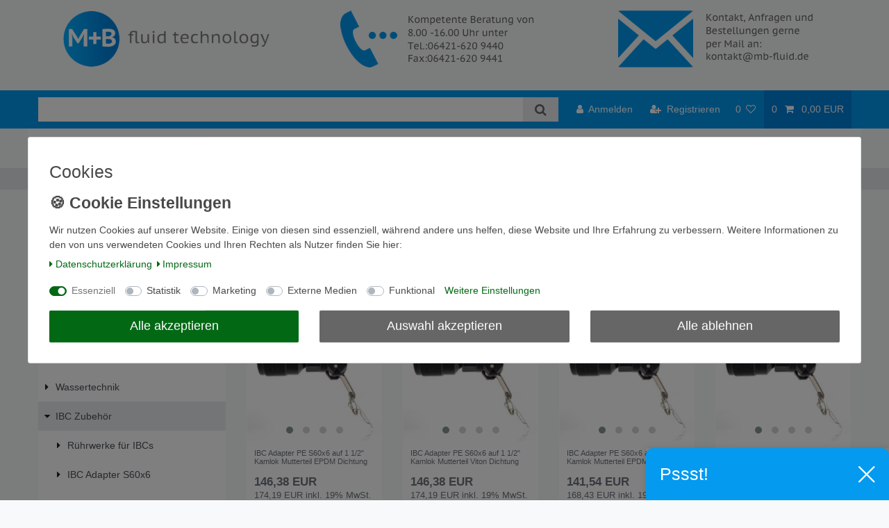

--- FILE ---
content_type: text/html; charset=UTF-8
request_url: https://www.mb-fluid.de/ibc-zubehoer/ibc-adapter-aus-pe/ibc-adapter-aus-pe-mit-camlock-dose
body_size: 102153
content:






<!DOCTYPE html>

<html lang="de" data-framework="vue" prefix="og: http://ogp.me/ns#" class="icons-loading">

<head>
                        

    <script type="text/javascript">
    (function() {
        var _availableConsents = {"necessary.basketNotice":[true,["basketNotice"],false],"necessary.consent":[true,[],null],"necessary.consentActiveStatus":[true,["consentActiveStatus","_transaction_ids","cr-freeze"],null],"necessary.externalId":[true,["externalID"],null],"necessary.session":[true,[],null],"necessary.csrf":[true,["XSRF-TOKEN"],null],"necessary.shopbooster_cookie":[true,["plenty_cache"],null],"tracking.googleanalytics":[false,["_gat_G-VR07TBM4QW","\/^_gat_UA-\/","\/^_ga_\/","_ga","_gid","_gat","AMP_TOKEN","__utma","__utmt","__utmb","__utmc","__utmz","__utmv","__utmx","__utmxx","_gaexp","_opt_awcid","_opt_awmid","_opt_awgid","_opt_awkid","_opt_utmc"],false],"tracking.Uptain":[false,["uptain"],false],"marketing.googleads":[false,["\/^_gac_\/","_gcl_aw","_gcl_gs","_gcl_au","IDE","1P_JAR","AID","ANID","CONSENT","DSID","DV","NID","APISID","HSID","SAPISID","SID","SIDCC","SSID","test_cookie"],false],"media.googleMaps":[null,[],null],"media.reCaptcha":[false,[],false],"convenience.languageDetection":[null,[],null]};
        var _allowedCookies = ["plenty_cache","consentActiveStatus","_transaction_ids","cr-freeze","externalID","basketNotice","XSRF-TOKEN","plenty-shop-cookie","PluginSetPreview","SID_PLENTY_ADMIN_7096","PreviewCookie"] || [];

        window.ConsentManager = (function() {
            var _consents = (function() {
                var _rawCookie = document.cookie.split(";").filter(function (cookie) {
                    return cookie.trim().indexOf("plenty-shop-cookie=") === 0;
                })[0];

                if (!!_rawCookie) {
                    try {
                        _rawCookie = decodeURIComponent(_rawCookie);
                    } catch (e) {
                        document.cookie = "plenty-shop-cookie= ; expires = Thu, 01 Jan 1970 00:00:00 GMT"
                        return null;
                    }

                    try {
                        return JSON.parse(
                            _rawCookie.trim().substr("plenty-shop-cookie=".length)
                        );
                    } catch (e) {
                        return null;
                    }
                }
                return null;
            })();

            Object.keys(_consents || {}).forEach(function(group) {
                if(typeof _consents[group] === 'object' && _consents[group] !== null)
                {
                    Object.keys(_consents[group] || {}).forEach(function(key) {
                        var groupKey = group + "." + key;
                        if(_consents[group][key] && _availableConsents[groupKey] && _availableConsents[groupKey][1].length) {
                            Array.prototype.push.apply(_allowedCookies, _availableConsents[groupKey][1]);
                        }
                    });
                }
            });

            if(!_consents) {
                Object.keys(_availableConsents || {})
                    .forEach(function(groupKey) {
                        if(_availableConsents[groupKey] && ( _availableConsents[groupKey][0] || _availableConsents[groupKey][2] )) {
                            Array.prototype.push.apply(_allowedCookies, _availableConsents[groupKey][1]);
                        }
                    });
            }

            var _setResponse = function(key, response) {
                _consents = _consents || {};
                if(typeof key === "object" && typeof response === "undefined") {
                    _consents = key;
                    document.dispatchEvent(new CustomEvent("consent-change", {
                        detail: {key: null, value: null, data: key}
                    }));
                    _enableScriptsOnConsent();
                } else {
                    var groupKey = key.split(".")[0];
                    var consentKey = key.split(".")[1];
                    _consents[groupKey] = _consents[groupKey] || {};
                    if(consentKey === "*") {
                        Object.keys(_availableConsents).forEach(function(aKey) {
                            if(aKey.split(".")[0] === groupKey) {
                                _consents[groupKey][aKey.split(".")[1]] = response;
                            }
                        });
                    } else {
                        _consents[groupKey][consentKey] = response;
                    }
                    document.dispatchEvent(new CustomEvent("consent-change", {
                        detail: {key: key, value: response, data: _consents}
                    }));
                    _enableScriptsOnConsent();
                }
                if(!_consents.hasOwnProperty('_id')) {
                    _consents['_id'] = "f2081d8cb3341854fb584a518c8cadd9a9182ee4";
                }

                Object.keys(_availableConsents).forEach(function(key) {
                    if((_availableConsents[key][1] || []).length > 0) {
                        if(_isConsented(key)) {
                            _availableConsents[key][1].forEach(function(cookie) {
                                if(_allowedCookies.indexOf(cookie) < 0) _allowedCookies.push(cookie);
                            });
                        } else {
                            _allowedCookies = _allowedCookies.filter(function(cookie) {
                                return _availableConsents[key][1].indexOf(cookie) < 0;
                            });
                        }
                    }
                });

                document.cookie = "plenty-shop-cookie=" + JSON.stringify(_consents) + "; path=/; expires=" + _expireDate() + "; secure";
            };
            var _hasResponse = function() {
                return _consents !== null;
            };

            var _expireDate = function() {
                var expireSeconds = 0;
                                    expireSeconds = 8640000;
                                const date = new Date();
                date.setSeconds(date.getSeconds() + expireSeconds);
                const offset = date.getTimezoneOffset() / 60;
                date.setHours(date.getHours() - offset)
                return date.toUTCString();
            }
            var _isConsented = function(key) {
                var groupKey = key.split(".")[0];
                var consentKey = key.split(".")[1];

                if (consentKey === "*") {
                    return Object.keys(_availableConsents).some(function (aKey) {
                        var aGroupKey = aKey.split(".")[0];
                        return aGroupKey === groupKey && _isConsented(aKey);
                    });
                } else {
                    if(!_hasResponse()) {
                        return _availableConsents[key][0] || _availableConsents[key][2];
                    }

                    if(_consents.hasOwnProperty(groupKey) && _consents[groupKey].hasOwnProperty(consentKey))
                    {
                        return !!_consents[groupKey][consentKey];
                    }
                    else {
                        if(!!_availableConsents[key])
                        {
                            return _availableConsents[key][0];
                        }

                        console.warn("Cookie has been blocked due to not being registered: " + key);
                        return false;
                    }
                }
            };
            var _getConsents = function() {
                var _result = {};
                Object.keys(_availableConsents).forEach(function(key) {
                    var groupKey = key.split(".")[0];
                    var consentKey = key.split(".")[1];
                    _result[groupKey] = _result[groupKey] || {};
                    if(consentKey !== "*") {
                        _result[groupKey][consentKey] = _isConsented(key);
                    }
                });
                return _result;
            };
            var _isNecessary = function(key) {
                return _availableConsents.hasOwnProperty(key) && _availableConsents[key][0];
            };
            var _enableScriptsOnConsent = function() {
                var elementsToEnable = document.querySelectorAll("script[data-cookie-consent]");
                Array.prototype.slice.call(elementsToEnable).forEach(function(el) {
                    if(el.dataset && el.dataset.cookieConsent && _isConsented(el.dataset.cookieConsent) && el.type !== "application/javascript") {
                        var newScript = document.createElement("script");
                        if(el.src) {
                            newScript.src = el.src;
                        } else {
                            newScript.textContent = el.textContent;
                        }
                        el.parentNode.replaceChild(newScript, el);
                    }
                });
            };
            window.addEventListener("load", _enableScriptsOnConsent);
                        // Cookie proxy
            (function() {
                var _data = {};
                var _splitCookieString = function(cookiesString) {

                    var _allCookies = cookiesString.split(";");
                    var regex = /[^=]+=[^;]*;?((?:expires|path|domain)=[^;]*;)*/gm;
                    var cookies = [];

                    _allCookies.forEach(function(cookie){
                        if(cookie.trim().indexOf("plenty-shop-cookie=") === 0) {
                            var cookieString = decodeURIComponent(cookiesString);
                            var match;
                            while((match = regex.exec(cookieString)) !== null) {
                                if(match.index === match.lastIndex) {
                                    regex.lastIndex++;
                                }
                                cookies.push(match[0]);
                            }
                        } else if(cookie.length) {
                            cookies.push(cookie);
                        }
                    });

                    return cookies;

                };
                var _parseCookies = function (cookiesString) {
                    return _splitCookieString(cookiesString).map(function(cookieString) {
                        return _parseCookie(cookieString);
                    });
                };
                var _parseCookie = function(cookieString) {
                    var cookie = {
                        name: null,
                        value: null,
                        params: {}
                    };
                    var match = /^([^=]+)=([^;]*);*((?:[^;]*;?)*)$/.exec(cookieString.trim());
                    if(match && match[1]) {
                        cookie.name = match[1];
                        cookie.value = match[2];

                        (match[3] || "").split(";").map(function(param) {
                            return /^([^=]+)=([^;]*);?$/.exec(param.trim());
                        }).filter(function(param) {
                            return !!param;
                        }).forEach(function(param) {
                            cookie.params[param[1]] = param[2];
                        });

                        if(cookie.params && !cookie.params.path) {
                            cookie.params.path = "/";
                        }
                    }

                    return cookie;
                };
                var _isAllowed = function(cookieName) {
                    return _allowedCookies.some(function(allowedCookie) {
                        var match = /^\/(.*)\/([gmiy]*)$/.exec(allowedCookie);
                        return (match && match[1] && (new RegExp(match[1], match[2])).test(cookieName))
                            || allowedCookie === cookieName;
                    });
                };
                var _set = function(cookieString) {
                    var cookie = _parseCookie(cookieString);
                                                                    var domainParts = (window.location.host || window.location.hostname).split(".");
                        if(domainParts[0] === "www") {
                            domainParts.shift();
                            cookie.domain = "." + domainParts.join(".");
                        } else {
                            cookie.domain = (window.location.host || window.location.hostname);
                        }
                                        if(cookie && cookie.name) {
                        if(_isAllowed(cookie.name)) {
                            var cookieValue = cookie.value || "";
                            _data[cookie.name] = cookieValue + Object.keys(cookie.params || {}).map(function(paramKey) {
                                                            var date = new Date(_expireDate());
                                if(paramKey === "expires" && (new Date(cookie.params[paramKey]).getTime()) > date.getTime()) {
                                    return "; expires=" + _expireDate();
                                }
                                                            return "; " + paramKey.trim() + "=" + cookie.params[paramKey].trim();
                            }).join("");
                        } else {
                            _data[cookie.name] = null;
                            console.warn("Cookie has been blocked due to privacy settings: " + cookie.name);
                        }
                        _update();
                    }
                };
                var _get = function() {
                    return Object.keys(_data).filter(function (key) {
                        return !!_data[key];
                    }).map(function (key) {
                        return key + "=" + (_data[key].split(";")[0]);
                    }).join("; ");
                };
                var _update = function() {
                    delete document.cookie;
                    var cookies = _parseCookies(document.cookie);
                    Object.keys(_data).forEach(function(key) {
                        if(!_data[key]) {
                            // unset cookie
                            var domains = (window.location.host || window.location.hostname).split(".");
                            while(domains.length > 1) {
                                document.cookie = key + "=; path=/; expires=Thu, 01 Jan 1970 00:00:01 GMT; domain="+domains.join(".");
                                document.cookie = key + "=; path=/; expires=Thu, 01 Jan 1970 00:00:01 GMT; domain=."+domains.join(".");
                                domains.shift();
                            }
                            document.cookie = key + "=; path=/; expires=Thu, 01 Jan 1970 00:00:01 GMT;";
                            delete _data[key];
                        } else {
                            var existingCookie = cookies.find(function(cookie) { return cookie.name === key; });
                            var parsedData = _parseCookie(key + "=" + _data[key]);
                            if(!existingCookie || existingCookie.value !== parsedData.value) {
                                document.cookie = key + "=" + _data[key];
                            } else {
                                // console.log('No changes to cookie: ' + key);
                            }
                        }
                    });

                    if(!document.__defineGetter__) {
                        Object.defineProperty(document, 'cookie', {
                            get: _get,
                            set: _set
                        });
                    } else {
                        document.__defineGetter__('cookie', _get);
                        document.__defineSetter__('cookie', _set);
                    }
                };

                _splitCookieString(document.cookie).forEach(function(cookie)
                {
                    _set(cookie);
                });

                _update();
            })();
            
            return {
                setResponse: _setResponse,
                hasResponse: _hasResponse,
                isConsented: _isConsented,
                getConsents: _getConsents,
                isNecessary: _isNecessary
            };
        })();
    })();
</script>


    
<meta charset="utf-8">
<meta http-equiv="X-UA-Compatible" content="IE=edge">
<meta name="viewport" content="width=device-width, initial-scale=1">
<meta name="generator" content="plentymarkets" />
<meta name="format-detection" content="telephone=no"> 
<link rel="icon" type="image/x-icon" href="/favicon.ico">



            <link rel="canonical" href="https://www.mb-fluid.de/ibc-zubehoer/ibc-adapter-aus-pe/ibc-adapter-aus-pe-mit-camlock-dose">
    
                        <link rel="alternate" hreflang="x-default" href="https://www.mb-fluid.de/ibc-zubehoer/ibc-adapter-aus-pe/ibc-adapter-aus-pe-mit-camlock-dose"/>
                    <link rel="alternate" hreflang="de" href="https://www.mb-fluid.de/ibc-zubehoer/ibc-adapter-aus-pe/ibc-adapter-aus-pe-mit-camlock-dose"/>
            
<style data-font="Custom-Font">
    
                
        .icons-loading .fa { visibility: hidden !important; }
</style>

<link rel="preload" href="https://cdn03.plentymarkets.com/thqc6lwl11wi/plugin/14/ceres/css/ceres-icons.css" as="style" onload="this.onload=null;this.rel='stylesheet';">
<noscript><link rel="stylesheet" href="https://cdn03.plentymarkets.com/thqc6lwl11wi/plugin/14/ceres/css/ceres-icons.css"></noscript>


<link rel="preload" as="style" href="https://cdn03.plentymarkets.com/thqc6lwl11wi/plugin/14/ceres/css/ceres-base.css?v=757b9098e4f32f2d106787d460e5dd8b89d295f6">
    <link rel="stylesheet" href="https://cdn03.plentymarkets.com/thqc6lwl11wi/plugin/14/ceres/css/ceres-base.css?v=757b9098e4f32f2d106787d460e5dd8b89d295f6">


<script type="application/javascript">
    /*! loadCSS. [c]2017 Filament Group, Inc. MIT License */
    /* This file is meant as a standalone workflow for
    - testing support for link[rel=preload]
    - enabling async CSS loading in browsers that do not support rel=preload
    - applying rel preload css once loaded, whether supported or not.
    */
    (function( w ){
        "use strict";
        // rel=preload support test
        if( !w.loadCSS ){
            w.loadCSS = function(){};
        }
        // define on the loadCSS obj
        var rp = loadCSS.relpreload = {};
        // rel=preload feature support test
        // runs once and returns a function for compat purposes
        rp.support = (function(){
            var ret;
            try {
                ret = w.document.createElement( "link" ).relList.supports( "preload" );
            } catch (e) {
                ret = false;
            }
            return function(){
                return ret;
            };
        })();

        // if preload isn't supported, get an asynchronous load by using a non-matching media attribute
        // then change that media back to its intended value on load
        rp.bindMediaToggle = function( link ){
            // remember existing media attr for ultimate state, or default to 'all'
            var finalMedia = link.media || "all";

            function enableStylesheet(){
                // unbind listeners
                if( link.addEventListener ){
                    link.removeEventListener( "load", enableStylesheet );
                } else if( link.attachEvent ){
                    link.detachEvent( "onload", enableStylesheet );
                }
                link.setAttribute( "onload", null );
                link.media = finalMedia;
            }

            // bind load handlers to enable media
            if( link.addEventListener ){
                link.addEventListener( "load", enableStylesheet );
            } else if( link.attachEvent ){
                link.attachEvent( "onload", enableStylesheet );
            }

            // Set rel and non-applicable media type to start an async request
            // note: timeout allows this to happen async to let rendering continue in IE
            setTimeout(function(){
                link.rel = "stylesheet";
                link.media = "only x";
            });
            // also enable media after 3 seconds,
            // which will catch very old browsers (android 2.x, old firefox) that don't support onload on link
            setTimeout( enableStylesheet, 3000 );
        };

        // loop through link elements in DOM
        rp.poly = function(){
            // double check this to prevent external calls from running
            if( rp.support() ){
                return;
            }
            var links = w.document.getElementsByTagName( "link" );
            for( var i = 0; i < links.length; i++ ){
                var link = links[ i ];
                // qualify links to those with rel=preload and as=style attrs
                if( link.rel === "preload" && link.getAttribute( "as" ) === "style" && !link.getAttribute( "data-loadcss" ) ){
                    // prevent rerunning on link
                    link.setAttribute( "data-loadcss", true );
                    // bind listeners to toggle media back
                    rp.bindMediaToggle( link );
                }
            }
        };

        // if unsupported, run the polyfill
        if( !rp.support() ){
            // run once at least
            rp.poly();

            // rerun poly on an interval until onload
            var run = w.setInterval( rp.poly, 500 );
            if( w.addEventListener ){
                w.addEventListener( "load", function(){
                    rp.poly();
                    w.clearInterval( run );
                } );
            } else if( w.attachEvent ){
                w.attachEvent( "onload", function(){
                    rp.poly();
                    w.clearInterval( run );
                } );
            }
        }


        // commonjs
        if( typeof exports !== "undefined" ){
            exports.loadCSS = loadCSS;
        }
        else {
            w.loadCSS = loadCSS;
        }
    }( typeof global !== "undefined" ? global : this ) );

    (function() {
        var checkIconFont = function() {
            if(!document.fonts || document.fonts.check("1em FontAwesome")) {
                document.documentElement.classList.remove('icons-loading');
            }
        };

        if(document.fonts) {
            document.fonts.addEventListener("loadingdone", checkIconFont);
            window.addEventListener("load", checkIconFont);
        }
        checkIconFont();
    })();
</script>

                    

<!-- Extend the existing style with a template -->
                            <link rel="stylesheet" href="https://cdn03.plentymarkets.com/thqc6lwl11wi/plugin/14/cookiebar/css/cookie-bar.css">



<style type="text/css">
    .cookie-bar {
        box-shadow: 0 1px 5px rgba(0, 0, 0, 0.15);
    }

    .cookie-bar__header .cookie-bar__header-image {
        max-height: 3.5rem;
        margin-right: 1rem;
        margin-bottom: 1rem;
    }

    .cookie-bar__header .cookie-bar__header-title {
        display: inline-block;
        margin-top: .5rem;
        margin-bottom: 1rem;
    }

    .cookie-bar-header img {
        max-height: 3.5rem;
        margin-right: 1rem;
        margin-bottom: 1rem;
    }

    .cookie-bar.container.out {
        width: unset;
        padding: 0;
        margin-left: unset;
        margin-right: unset;
    }

    .cookie-bar .privacy-settings {
        max-height: 50vh;
    }

    .cookie-bar .privacy-settings table tr td:first-child {
        width: 200px;
    }

    .cookie-bar-toggle {
        display: none;
    }

    .cookie-bar.out {
        left: 15px;
        right: auto;
    }

    .cookie-bar.out > .container-max {
        display: none;
    }

    .cookie-bar.out > .cookie-bar-toggle {
        display: block;
    }

    
    /* Box Shadow use as background overlay */
    .cookie-bar.overlay:not(.out) {
        box-shadow: 0 0 0 calc(100vh + 100vw) rgba(0, 0, 0, 0.5);
    }

    /* card a margin fix */
    .cookie-bar a.card-link.text-primary.text-appearance {
        margin-left: 0;
    }

    /* Cookiebar extra styles */

            @media only screen and (min-width: 576px) and (max-width: 767px) {
            .cookie-bar:not(.out) .responsive-btn {
                display: flex;
                justify-content: space-between;
            }
            .cookie-bar:not(.out) .responsive-btn > .btn-primary.btn-block {
                margin-top: 0 !important;
                flex: 0 0 32%;
            }
        }
        
    
    /* custom css */
        
    
</style>



                    <style>

    #identCheckContainer {
        margin:1rem 0;
        display:none;
    }

    #DPDIdentCheckInputWrapper {
        padding:1rem;
        display:block;
        border:1px solid #CC1A33;
        position:relative;
    }

    #DPDIdentCheckTitle {
        padding:1rem;
        background:#dc0032;
        color:#fff;
        font-size:1.2rem;
        cursor: pointer;
        display:block;
        margin-bottom:0;
        line-height: unset;
    }


    .identCheckIconWrapper {
        float:left;
        background:#fff;
        padding:0.3rem;
        display:block;
        margin:-0.2rem 0.5rem 0 0;
    }

    .identCheckIconWrapper img {
        height:1.5rem;
        display:block;
    }


    #identCheckLoadingDiv {
        display:none;
        position:absolute;
        left:0;
        top:0;
        height:100%;
        width:100%;
        background:rgba(0,0,0,0.8);
        color:#fff;
        z-index:9999;
        text-align:center;
        align-items: center;
        justify-content: center;
        font-size:2rem;
    }

    #identCheckErrors {
        display:none;
        background:#f4c1c1;
        color: #dc0032;
        padding:0.5rem;
        font-rize:1rem;
        margin-bottom: 1rem;
    }

</style>
                    


<script>

    
    function setCookie(name,value,days) {
        var expires = "";
        if (days) {
            var date = new Date();
            date.setTime(date.getTime() + (days*24*60*60*1000));
            expires = "; expires=" + date.toUTCString();
        }
        document.cookie = name + "=" + (value || "")  + expires + "; path=/";
    }
    function getCookie(name) {
        var nameEQ = name + "=";
        var ca = document.cookie.split(';');
        for (var i = 0; i < ca.length; i++) {
            var c = ca[i];
            while (c.charAt(0) == ' ') c = c.substring(1, c.length);
            if (c.indexOf(nameEQ) == 0) return c.substring(nameEQ.length, c.length);
        }
        return null;
    }

    if (getCookie("externalID") == null) {
        setCookie("externalID",  '696c5931c9a69' + Math.random(), 100);
    }

    let consentActiveStatus = [{"googleanalytics":"true","googleads":"true","facebookpixel":"false","bingads":"false","pinterest":"false","adcell":"false","econda":"false","channelpilot":"false","sendinblue":"false","hotjar":"false","moebelde":"false","intelligentreach":"false","clarity":"false","awin":"false","belboon":"false"}];
    setCookie("consentActiveStatus",JSON.stringify(consentActiveStatus),100);

    function normalizeString(a) {
        return a.replace(/[^\w\s]/gi, '');
    }

    function convertAttributesToText(attributes){
        var variantText = '';

        if(attributes.length){
            for(let i = 0; i < attributes.length ; i++){
                variantText+= attributes[i]["value"]["names"]["name"];
                if(i !== (attributes.length-1)){
                    variantText+= ", ";
                }
            }
        }
        return variantText;
    }

    function sendProductListClick(position, products) {
        var payload = {
            'ecommerce': {
                'currencyCode': '',
                'click': {
                    'actionField': {'list': ''},
                    'products': new Array(products[position])
                }
            },
            'ga4Event': 'select_item',
            'nonInteractionHit': false,
            'event': 'ecommerceEvent',
            'eventCategory': 'E-Commerce',
            'eventAction': 'Produktklick',
            'eventLabel': '',
            'eventValue': undefined
        };
        dataLayer.push(payload);    }

    function capiCall(payload){
            }

    window.dataLayer = window.dataLayer || [];
    function gtag() { window.dataLayer.push(arguments);}
    let plentyShopCookie = getCookie("plenty-shop-cookie");
    plentyShopCookie = (typeof plentyShopCookie === "undefined") ? '' : JSON.parse(decodeURIComponent(plentyShopCookie));
    

    
        if(plentyShopCookie) {
            let hasConsentedToMicrosoftAds = false;
            let microsoftConsentObject = {};

            
            if (hasConsentedToMicrosoftAds) {
                microsoftConsentObject = {
                    ad_storage: 'granted'
                };

                window.uetq = window.uetq || [];
                window.uetq.push('consent', 'default', microsoftConsentObject);
            }
        }
    
                if (plentyShopCookie) {
                let hasConsentedToAds = false;
                let hasConsentedToAnalytics = false;
                let basicConsentObject = {};

                                hasConsentedToAds = plentyShopCookie
            .marketing.
                googleads;
                
                                hasConsentedToAnalytics = plentyShopCookie
            .tracking.
                googleanalytics;
                
                if (hasConsentedToAds || hasConsentedToAnalytics) {
                    basicConsentObject = {
                        ad_storage: 'granted',
                        ad_user_data: 'granted',
                        ad_personalization: 'granted',
                        analytics_storage: 'granted'
                    };

                    gtag('consent', 'default', basicConsentObject);
                }
            }
    

    document.addEventListener("consent-change", function (e){

        
        var consentIntervall = setInterval(function(){

                            let hasConsentedToAds = false;
                let hasConsentedToAnalytics = false;
                let basicConsentObject = {};

                                    hasConsentedToAds = e.detail.data.marketing.googleads;
                
                                    hasConsentedToAnalytics = e.detail.data.tracking.googleanalytics;
                

                if (hasConsentedToAds || hasConsentedToAnalytics) {
                    basicConsentObject = {
                        ad_storage: 'granted',
                        ad_user_data: 'granted',
                        ad_personalization: 'granted',
                        analytics_storage: 'granted'
                    };

                    gtag('consent', 'update', basicConsentObject);
                }

            
            
                let hasConsentedToMicrosoftAds = false;
                let basicMicrosoftConsentObject = {};

                
                if (hasConsentedToMicrosoftAds) {
                    basicMicrosoftConsentObject = {
                        ad_storage: 'granted'
                    };

                    window.uetq = window.uetq || [];
                    window.uetq.push('consent', 'update', basicMicrosoftConsentObject);
                }

            
            var payload = {
                'event': 'consentChanged'
            };
            dataLayer.push(payload);
            clearInterval(consentIntervall);
        }, 200);
    });
</script>


            



        
    
    
              

    
    
    
    
    

                    

    
<meta name="robots" content="ALL">
<meta property="og:title" content="IBC Adapter aus PE mit Camlock-Dose | M+B Fluid Technology GmbH"/>
<meta property="og:type" content="article"/>
<meta property="og:url" content="https://www.mb-fluid.de/ibc-zubehoer/ibc-adapter-aus-pe/ibc-adapter-aus-pe-mit-camlock-dose"/>
<meta property="og:image" content="https://cdn03.plentymarkets.com/thqc6lwl11wi/plugin/14/ceres/images/ceres-logo.svg"/>
<meta property="thumbnail" content="https://cdn03.plentymarkets.com/thqc6lwl11wi/plugin/14/ceres/images/ceres-logo.svg"/>

<script type="application/ld+json">
{
    "@context": "http://schema.org",
    "@type": "WebSite",
    "url": "https://www.mb-fluid.de/ibc-zubehoer/ibc-adapter-aus-pe/ibc-adapter-aus-pe-mit-camlock-dose"
    }
</script>

<title>IBC Adapter aus PE mit Camlock-Dose | M+B Fluid Technology GmbH</title>
    
            <script>        let isSignUp = false;        document.addEventListener("onSignUpSuccess", function (e) {                        isSignUp = true;            localStorage.setItem("signupTime", new Date().getTime());        });        document.addEventListener("onSetUserData", function (e) {                        if (e.detail.oldState.user.userData == null && e.detail.newState.user.userData !== null) {                let lastSignUpTime = localStorage.getItem("signupTime");                let timeDiff = new Date().getTime() - lastSignUpTime;                let is24HoursPassed = timeDiff > 24 * 60 * 60 * 1000;                if (isSignUp || is24HoursPassed) {                                        var payload = {                        'event': isSignUp ? 'sign_up' : 'login',                        'user_id': e.detail.newState.user.userData.id,                        'pageType': 'tpl.category.item'                    };                    dataLayer.push(payload);                                        isSignUp = false;                }            }        });        document.addEventListener("onSetComponent", function (e) {            console.log(e.detail);            if(e.detail.payload.component === "basket-preview"){                var payload = {                    'event': 'funnel_event',                    'action': 'OPEN_BASKET_PREVIEW',                };                dataLayer.push(payload);                            }        });        document.addEventListener("onSetCouponCode", function (e) {            console.log(e.detail);            if(e.detail.payload !== null){                var payload = {                    'event': 'funnel_event',                    'action': 'COUPON_CODE_ADDED',                    'couponCode': e.detail.payload                };                dataLayer.push(payload);                            }        });                var payload ={            'event': 'facebookEvent',            'event_id': '696c5931ca0b1' + Math.random(),            'facebookEventName': 'PageView'        };        dataLayer.push(payload);        capiCall(payload);                document.addEventListener("onAddWishListId", function (e) {            var payload = {                'event': 'AddToWishlist',                'event_id': '696c5931ca0b1' + Math.random(),                'ga4Event': 'add_to_wishlist',                'content_name': 'IBC Zubehör &gt;&gt; IBC Adapter aus PE &gt;&gt; IBC Adapter aus PE mit Camlock-Dose',                'content_category': '',                'content_type': 'product',                'content_ids': e.detail.payload,                'contents': '',                'currency': 'EUR',                'value': '0.01'            };            dataLayer.push(payload);                    });        document.addEventListener("onSetWishListItems", function (e) {            console.log(e.detail.payload);            if (typeof e.detail.payload !== 'undefined') {                var products = [];                var idList = [];                var contents = [];                e.detail.payload.forEach(function (item, index) {                    products.push({                        id: item.data.item.id + '',                        name: item.data.texts.name1,                        price: item.data.prices.default.price.value + '',                        brand: item.data.item.manufacturer.externalName,                        category: 'IBC\u0020Zubeh\u00F6r\/IBC\u0020Adapter\u0020aus\u0020PE\/IBC\u0020Adapter\u0020aus\u0020PE\u0020mit\u0020Camlock\u002DDose',                        variant: convertAttributesToText(item.data.attributes),                        position: index,                        list: 'Wunschliste'                    });                    contents.push({                        id: item.data.item.id,                        quantity: 1,                        item_price: item.data.prices.default.price.value                    });                    idList.push(item.id);                });                var payload = {                    'ecommerce': {                        'currencyCode': 'EUR',                        'impressions': products                    },                    'google_tag_params': {                        'ecomm_prodid': idList,                        'ecomm_pagetype': 'other',                        'ecomm_category': 'Wunschliste',                    },                    'content_ids': idList,                    'content_name': 'Wunschliste',                    'content_type': 'product',                    'contents': contents,                    'currency': 'EUR',                    'value': '0.01',                    'event': 'ecommerceEvent',                    'event_id': '696c5931ca0b1' + Math.random(),                    'ga4Event': 'view_item_list',                    'eventCategory': 'E-Commerce',                    'eventAction': 'Produktimpression',                    'eventLabel': 'IBC Zubehör &gt;&gt; IBC Adapter aus PE &gt;&gt; IBC Adapter aus PE mit Camlock-Dose',                    'eventValue': undefined                };                dataLayer.push(payload);                capiCall(payload);            }        });        document.addEventListener("onContactFormSend", function (e) {            var payload ={                'event': 'facebookEvent',                'event_id': '696c5931ca0b1' + Math.random(),                'facebookEventName': 'Contact',                'currency': 'EUR',                'value': '0.01'            };            dataLayer.push(payload);            capiCall(payload);        });        document.addEventListener("onSetVariationOrderProperty", function (e) {            var payload = {                'event': 'facebookEvent',                'facebookEventName': 'CustomizeProduct',                'event_id': '696c5931ca0b1' + Math.random(),                'currency': 'EUR',                'value': '0.01'            };            dataLayer.push(payload);            capiCall(payload);        });        document.addEventListener("onAddBasketItem", function (e) {                        var payload = {                'ecommerce': {                    'currencyCode': 'EUR',                    'add': {                        'actionField':                            {'list': 'IBC Zubehör &gt;&gt; IBC Adapter aus PE &gt;&gt; IBC Adapter aus PE mit Camlock-Dose'},                        'products': [{                            'id': e.detail.payload[0].variationId + '',                            'quantity': e.detail.payload[0].quantity,                            'price': e.detail.payload[0].price+'',                            'variant': convertAttributesToText(e.detail.payload[0].variation.data.attributes),                            'name': e.detail.payload[0].variation.data.texts.name1,                            'brand': e.detail.payload[0].variation.data.item.manufacturer.externalName,                            'category': 'IBC\u0020Zubeh\u00F6r\/IBC\u0020Adapter\u0020aus\u0020PE\/IBC\u0020Adapter\u0020aus\u0020PE\u0020mit\u0020Camlock\u002DDose'                                                    }]                    }                },                'content_name': 'IBC Zubehör &gt;&gt; IBC Adapter aus PE &gt;&gt; IBC Adapter aus PE mit Camlock-Dose',                'content_type': 'product',                'content_ids': e.detail.payload[0].variationId,                'contents': [{                    'id': e.detail.payload[0].variationId,                    'quantity': e.detail.payload[0].quantity,                    'item_price': e.detail.payload[0].price                }],                'currency': 'EUR',                'value': '0.01',                'addCartValue':e.detail.payload[0].price+'',                'addCartQty': e.detail.payload[0].quantity,                'addCartId':e.detail.payload[0].variationId + '',                'addCartVariant': convertAttributesToText(e.detail.payload[0].variation.data.attributes),                'addCartName': e.detail.payload[0].variation.data.texts.name1,                'addCartBrand': e.detail.payload[0].variation.data.item.manufacturer.externalName,                'addCartCategory': 'IBC\u0020Zubeh\u00F6r\/IBC\u0020Adapter\u0020aus\u0020PE\/IBC\u0020Adapter\u0020aus\u0020PE\u0020mit\u0020Camlock\u002DDose',                'addCartImage': e.detail.payload[0].variation.data.images.all[0].url,                'addCartItemLink': "https://www.mb-fluid.de/a-" + e.detail.payload[0].variation.data.item.id,                'nonInteractionHit': false,                'event': 'ecommerceEvent',                'event_id': '696c5931ca0b1' + Math.random(),                'ga4Event': 'add_to_cart',                'eventCategory': 'E-Commerce',                'eventAction': 'addToCart',                'eventLabel': undefined,                'eventValue': undefined            };            dataLayer.push(payload);            capiCall(payload);        }, false);        document.addEventListener("onRemoveBasketItem", function (e) {            changeQty('remove', e);        });        document.addEventListener("onUpdateBasketItemQuantity",function (e) {            function isCurrentItem(item) {                return item.id == e.detail.payload.id;            }            currentBasketItem = e.detail.oldState.basket.items.find(isCurrentItem);            var origQty = currentBasketItem.quantity;            var newQty = e.detail.payload.quantity;            var qtyDiff = newQty - origQty;            if (qtyDiff > 0) {                changeQty("add", e, qtyDiff);            }            else{                changeQty("remove", e, qtyDiff *= -1);            }        });        document.addEventListener("onUpdateBasketItem", function (e) {            function isCurrentItem(item) {                return item.id == e.detail.payload.id;            }            currentBasketItem = e.detail.oldState.basket.items.find(isCurrentItem);            var origQty = currentBasketItem.quantity;            var newQty = e.detail.payload.quantity;            var qtyDiff = newQty - origQty;            if (qtyDiff > 0) {                changeQty("add", e, qtyDiff);            }        });        function changeQty(action, e, qty = e.detail.quantity) {            var currentBasketItem;            if (e.type === "onRemoveBasketItem") {                function isCurrentItem(item) {                    return item.id == e.detail.payload;                }                currentBasketItem = e.detail.oldState.basket.items.find(isCurrentItem);                qty = currentBasketItem.quantity;            } else {                function isCurrentItem(item) {                    return item.variationId == e.detail.payload.variationId;                }                currentBasketItem = e.detail.newState.basket.items.find(isCurrentItem);            }                        var payload = {                'ecommerce': {                    'currencyCode': 'EUR',                    [action]: {                        'products': [{                            'name': currentBasketItem.variation.data.texts.name1,                            'id': currentBasketItem.variationId + '',                            'price': currentBasketItem.price + '',                            'variant': convertAttributesToText(currentBasketItem.variation.data.attributes),                            'brand': currentBasketItem.variation.data.item.manufacturer.externalName,                            'category': 'IBC\u0020Zubeh\u00F6r\/IBC\u0020Adapter\u0020aus\u0020PE\/IBC\u0020Adapter\u0020aus\u0020PE\u0020mit\u0020Camlock\u002DDose',                            'quantity': qty                                                      }]                    }                },                'content_name': 'Warenkorbvorschau',                'content_type': 'product',                'content_ids': currentBasketItem.variationId,                'contents': [{                    'id': currentBasketItem.variationId,                    'quantity': qty,                    'item_price': currentBasketItem.price                }],                'currency': 'EUR',                'value': '0.01',                'addCartValue':currentBasketItem.price+'',                'addCartQty': currentBasketItem.quantity,                'addCartId':currentBasketItem.variationId + '',                'addCartVariant': convertAttributesToText(currentBasketItem.variation.data.attributes),                'addCartName': currentBasketItem.variation.data.texts.name1,                'addCartBrand': currentBasketItem.variation.data.item.manufacturer.externalName,                'addCartCategory': 'IBC\u0020Zubeh\u00F6r\/IBC\u0020Adapter\u0020aus\u0020PE\/IBC\u0020Adapter\u0020aus\u0020PE\u0020mit\u0020Camlock\u002DDose',                'addCartImage':  currentBasketItem.variation.data.images.all[0].url,                'addCartItemLink': "https://www.mb-fluid.de/a-" +  currentBasketItem.variation.data.item.id,                'nonInteractionHit': false,                'event': 'ecommerceEvent',                'event_id': '696c5931ca0b1' + Math.random(),                'eventCategory': 'E-Commerce',                'ga4Event' : action + (action === 'add' ? '_to': '_from') + '_cart',                'eventAction': action + 'FromCart',                'eventLabel': undefined,                'eventValue': undefined            };            dataLayer.push(payload);            if(action === "add"){                capiCall(payload);            }        }    </script><script>    const products = new Array();        products.push({"id":"5163","name":"IBC Adapter PE S60x6 auf 1 1\/2\" Kamlok Mutterteil EPDM Dichtung","price":"146.37983193277","brand":"Kwerk","category":"IBC Zubeh\u00f6r\/IBC Adapter aus PE\/IBC Adapter aus PE mit Camlock-Dose","variant":"","position":0,"list":"IBC Zubeh\u00f6r >> IBC Adapter aus PE >> IBC Adapter aus PE mit Camlock-Dose","shopaktion":""});        products.push({"id":"5169","name":"IBC Adapter PE S60x6 auf 1 1\/2\" Kamlok Mutterteil Viton Dichtung","price":"146.37983193277","brand":"Kwerk","category":"IBC Zubeh\u00f6r\/IBC Adapter aus PE\/IBC Adapter aus PE mit Camlock-Dose","variant":"","position":1,"list":"IBC Zubeh\u00f6r >> IBC Adapter aus PE >> IBC Adapter aus PE mit Camlock-Dose","shopaktion":""});        products.push({"id":"5162","name":"IBC Adapter PE S60x6 auf 1 1\/4\" Kamlok Mutterteil EPDM Dichtung","price":"141.53949579832","brand":"Kwerk","category":"IBC Zubeh\u00f6r\/IBC Adapter aus PE\/IBC Adapter aus PE mit Camlock-Dose","variant":"","position":2,"list":"IBC Zubeh\u00f6r >> IBC Adapter aus PE >> IBC Adapter aus PE mit Camlock-Dose","shopaktion":""});        products.push({"id":"5168","name":"IBC Adapter PE S60x6 auf 1 1\/4\" Kamlok Mutterteil Viton Dichtung","price":"141.53949579832","brand":"Kwerk","category":"IBC Zubeh\u00f6r\/IBC Adapter aus PE\/IBC Adapter aus PE mit Camlock-Dose","variant":"","position":3,"list":"IBC Zubeh\u00f6r >> IBC Adapter aus PE >> IBC Adapter aus PE mit Camlock-Dose","shopaktion":""});        products.push({"id":"5161","name":"IBC Adapter PE S60x6 auf 1\" Kamlok Mutterteil EPDM Dichtung","price":"133.01848739496","brand":"Kwerk","category":"IBC Zubeh\u00f6r\/IBC Adapter aus PE\/IBC Adapter aus PE mit Camlock-Dose","variant":"","position":4,"list":"IBC Zubeh\u00f6r >> IBC Adapter aus PE >> IBC Adapter aus PE mit Camlock-Dose","shopaktion":""});        products.push({"id":"5167","name":"IBC Adapter PE S60x6 auf 1\" Kamlok Mutterteil Viton Dichtung","price":"133.01848739496","brand":"Kwerk","category":"IBC Zubeh\u00f6r\/IBC Adapter aus PE\/IBC Adapter aus PE mit Camlock-Dose","variant":"","position":5,"list":"IBC Zubeh\u00f6r >> IBC Adapter aus PE >> IBC Adapter aus PE mit Camlock-Dose","shopaktion":""});        products.push({"id":"5159","name":"IBC Adapter PE S60x6 auf 1\/2\" Kamlok Mutterteil EPDM Dichtung","price":"109.00840336134","brand":"Kwerk","category":"IBC Zubeh\u00f6r\/IBC Adapter aus PE\/IBC Adapter aus PE mit Camlock-Dose","variant":"","position":6,"list":"IBC Zubeh\u00f6r >> IBC Adapter aus PE >> IBC Adapter aus PE mit Camlock-Dose","shopaktion":""});        products.push({"id":"5165","name":"IBC Adapter PE S60x6 auf 1\/2\" Kamlok Mutterteil Viton Dichtung","price":"109.00840336134","brand":"Kwerk","category":"IBC Zubeh\u00f6r\/IBC Adapter aus PE\/IBC Adapter aus PE mit Camlock-Dose","variant":"","position":7,"list":"IBC Zubeh\u00f6r >> IBC Adapter aus PE >> IBC Adapter aus PE mit Camlock-Dose","shopaktion":""});        products.push({"id":"5164","name":"IBC Adapter PE S60x6 auf 2\" Kamlok Mutterteil EPDM Dichtung","price":"149.4756302521","brand":"Kwerk","category":"IBC Zubeh\u00f6r\/IBC Adapter aus PE\/IBC Adapter aus PE mit Camlock-Dose","variant":"","position":8,"list":"IBC Zubeh\u00f6r >> IBC Adapter aus PE >> IBC Adapter aus PE mit Camlock-Dose","shopaktion":""});        products.push({"id":"5170","name":"IBC Adapter PE S60x6 auf 2\" Kamlok Mutterteil Viton Dichtung","price":"149.4756302521","brand":"Kwerk","category":"IBC Zubeh\u00f6r\/IBC Adapter aus PE\/IBC Adapter aus PE mit Camlock-Dose","variant":"","position":9,"list":"IBC Zubeh\u00f6r >> IBC Adapter aus PE >> IBC Adapter aus PE mit Camlock-Dose","shopaktion":""});        products.push({"id":"5160","name":"IBC Adapter PE S60x6 auf 3\/4\" Kamlok Mutterteil EPDM Dichtung","price":"120.25210084034","brand":"Kwerk","category":"IBC Zubeh\u00f6r\/IBC Adapter aus PE\/IBC Adapter aus PE mit Camlock-Dose","variant":"","position":10,"list":"IBC Zubeh\u00f6r >> IBC Adapter aus PE >> IBC Adapter aus PE mit Camlock-Dose","shopaktion":""});        products.push({"id":"5166","name":"IBC Adapter PE S60x6 auf 3\/4\" Kamlok Mutterteil Viton Dichtung","price":"120.25210084034","brand":"Kwerk","category":"IBC Zubeh\u00f6r\/IBC Adapter aus PE\/IBC Adapter aus PE mit Camlock-Dose","variant":"","position":11,"list":"IBC Zubeh\u00f6r >> IBC Adapter aus PE >> IBC Adapter aus PE mit Camlock-Dose","shopaktion":""});        var maxProducts = 35;    if (products.length > maxProducts) {        while (products.length) {            var p = products.splice(0, maxProducts);            var payload = {                'ecommerce': {                    'currencyCode': 'EUR',                    'impressions': p                },                'event': 'analyticsEvent',                'ga4Event' : 'view_item_list',                'eventCategory': 'E-Commerce',                'eventAction': 'Produktimpression',                'eventLabel': 'Kategorie',                'eventValue': undefined            };            dataLayer.push(payload);        }        var payload = {            'google_tag_params': {                'ecomm_prodid':[5163,5169,5162,5168,5161,5167,5159,5165,5164,5170,5160,5166],                'ecomm_pagetype': 'category',                'ecomm_category': 'IBC\u0020Zubeh\u00F6r\/IBC\u0020Adapter\u0020aus\u0020PE\/IBC\u0020Adapter\u0020aus\u0020PE\u0020mit\u0020Camlock\u002DDose'            },            'content_ids': [5163,5169,5162,5168,5161,5167,5159,5165,5164,5170,5160,5166],            'content_name': 'IBC\u0020Adapter\u0020aus\u0020PE\u0020mit\u0020Camlock\u002DDose',            'content_type': 'product',            'idListComma':'5163,5169,5162,5168,5161,5167,5159,5165,5164,5170,5160,5166',            'categoryId': 813,            'contents': [{"id":5163,"quantity":1,"item_price":146.37983193277},{"id":5169,"quantity":1,"item_price":146.37983193277},{"id":5162,"quantity":1,"item_price":141.53949579832},{"id":5168,"quantity":1,"item_price":141.53949579832},{"id":5161,"quantity":1,"item_price":133.01848739496},{"id":5167,"quantity":1,"item_price":133.01848739496},{"id":5159,"quantity":1,"item_price":109.00840336134},{"id":5165,"quantity":1,"item_price":109.00840336134},{"id":5164,"quantity":1,"item_price":149.4756302521},{"id":5170,"quantity":1,"item_price":149.4756302521},{"id":5160,"quantity":1,"item_price":120.25210084034},{"id":5166,"quantity":1,"item_price":120.25210084034}],            'currency': 'EUR',            'value': '0.01',            'event': 'ecommerceEvent',            'event_id': '696c5931ca0b1' + Math.random(),            'eventCategory': 'E-Commerce',            'eventAction': 'Produktimpression',            'eventLabel': 'Kategorie',            'eventValue': undefined        };        dataLayer.push(payload);        capiCall(payload);    } else {        var payload = {            'ecommerce': {                'currencyCode': 'EUR',                'impressions': products            },            'google_tag_params': {                'ecomm_prodid':[5163,5169,5162,5168,5161,5167,5159,5165,5164,5170,5160,5166],                'ecomm_pagetype': 'category',                'ecomm_category': 'IBC\u0020Zubeh\u00F6r\/IBC\u0020Adapter\u0020aus\u0020PE\/IBC\u0020Adapter\u0020aus\u0020PE\u0020mit\u0020Camlock\u002DDose'            },            'content_ids': [5163,5169,5162,5168,5161,5167,5159,5165,5164,5170,5160,5166],            'content_name': 'IBC\u0020Adapter\u0020aus\u0020PE\u0020mit\u0020Camlock\u002DDose',            'content_type': 'product',            'categoryId': 813,            'contents': [{"id":5163,"quantity":1,"item_price":146.37983193277},{"id":5169,"quantity":1,"item_price":146.37983193277},{"id":5162,"quantity":1,"item_price":141.53949579832},{"id":5168,"quantity":1,"item_price":141.53949579832},{"id":5161,"quantity":1,"item_price":133.01848739496},{"id":5167,"quantity":1,"item_price":133.01848739496},{"id":5159,"quantity":1,"item_price":109.00840336134},{"id":5165,"quantity":1,"item_price":109.00840336134},{"id":5164,"quantity":1,"item_price":149.4756302521},{"id":5170,"quantity":1,"item_price":149.4756302521},{"id":5160,"quantity":1,"item_price":120.25210084034},{"id":5166,"quantity":1,"item_price":120.25210084034}],            'currency': 'EUR',            'value': '0.01',            'event': 'ecommerceEvent',            'event_id': '696c5931ca0b1' + Math.random(),            'ga4Event' : 'view_item_list',            'eventCategory': 'E-Commerce',            'eventAction': 'Produktimpression',            'eventLabel': 'Kategorie',            'eventValue': undefined        };        dataLayer.push(payload);        capiCall(payload);    }    function sendProductClick(position) {        var payload = {            'ecommerce': {                'currencyCode': 'EUR',                'click': {                    'actionField': {'list': 'IBC Zubehör &gt;&gt; IBC Adapter aus PE &gt;&gt; IBC Adapter aus PE mit Camlock-Dose'},                    'products': new Array(products[position])                }            },            'ga4Event' : 'select_item',            'nonInteractionHit': false,            'event': 'ecommerceEvent',            'eventCategory': 'E-Commerce',            'eventAction': 'Produktklick',            'eventLabel': 'Kategorie',            'eventValue': undefined        };        dataLayer.push(payload);    }    document.addEventListener("DOMContentLoaded", function(event) {        var mountedItems = document.querySelectorAll(".product-list > li");                if (mountedItems.length > 0) {            for (let i = 0; i < mountedItems.length; i++) {                mountedItems[i].addEventListener("click", function () {                        sendProductClick(i);                })            }        }else{            console.warn("[Google Analytics] Init product click-listener failed: Items not found. Adjust CSS selector in config");        }    });</script><!-- Google Tag Manager --><script >        (function (w, d, s, l, i) {            w[l] = w[l] || [];            w[l].push({                'gtm.start':                    new Date().getTime(), event: 'gtm.js'            });            var f = d.getElementsByTagName(s)[0],                j = d.createElement(s), dl = l != 'dataLayer' ? '&l=' + l : '';            j.async = true;            j.src =                'https://www.googletagmanager.com/gtm.js?id=' + i + dl;            f.parentNode.insertBefore(j, f);        })(window, document, 'script', 'dataLayer', 'GTM-PBN7Q5Q');</script><!-- End Google Tag Manager -->
            <link rel="stylesheet" href="https://cdn03.plentymarkets.com/thqc6lwl11wi/plugin/14/notificationwidget/css/main.css?v=757b9098e4f32f2d106787d460e5dd8b89d295f6">

<style>
    text-align:center;
</style>
                        <link rel="stylesheet" href="https://cdn03.plentymarkets.com/thqc6lwl11wi/plugin/14/artikelpdf/css/artikelpdf.css?v=757b9098e4f32f2d106787d460e5dd8b89d295f6">                <style>.badge {
    display: inline-block;
    padding: .25em .4em;
    font-size: 170%;
    font-weight: 700;
    line-height: 1;
    text-align: center;
    white-space: nowrap;
    vertical-align: baseline;
    border-radius: .1rem;
}

.blue_bg {
    background-color: #039AEF;
    text-color: #ffffff;
}

.grey_bg {
    background-color: #E5E5E5;
}

.widget-background .huge-font .widget-text *,
.widget-background .huge-font .widget-code * {
    font-size: 0.8em;
}

.widget.widget-image-box.widget-primary a[href].widget-inner:hover .widget-caption {
    color: #fff;
    background-color: rgba(102, 102, 102, 0.3);
}


/* Textgröße und Farbe in Bilderbox*/

.widget.widget-image-box>.widget-inner .widget-caption h2,
.widget.widget-image-box>.widget-inner .widget-caption .h2 {
    margin: 0;
    font-size: 1.2rem;
    color: black;
}

.widget-item-list .widget-caption h2,
.widget-item-list .widget-caption .h2 {
    -webkit-box-flex: 1;
    -ms-flex: 1;
    flex: 1;
    padding-top: .2rem;
    margin: 0;
    text-transform: uppercase;
    font-size: 1.00rem;
}

.widget-prop-lg-3-1 .widget-proportional {
    padding-bottom: 33.33333%;
    background-color: white;
}

.widget-prop-xl-3-1 .widget-proportional {
    padding-bottom: 33.33333%;
    background-color: white;
}

.footer {
    display: block;
    background-color: white;
    padding-top: 1em;
    border-radius: 5px;
}


/* Text in der Bilderbox Hintergrund */

.widget.widget-image-box.widget-primary .widget-caption {
    color: #fff;
    background-color: white;
}


/* Größe des Bildes in der Box */

.widget-image-box img {
    position: absolute;
    top: 40%;
    left: 50%;
    max-width: 70;
    max-height: 70%;
    -webkit-transform: translate(-50%, -50%);
    transform: translate(-50%, -50%);
}

.col {
    background-color: white;
    -ms-flex-preferred-size: 0;
    flex-basis: 0;
    -webkit-box-flex: 1;
    -ms-flex-positive: 1;
    flex-grow: 1;
    max-width: 100%;
}

#vue-app,
.footer {
    background-color: transparent !important;
}


/* Kisten bei 3er Navigation */

.widget .widget-inner .widget {
    margin-bottom: 0;
}

.toggle-basket-preview {
    background-color: none;
    color: #fff;
}


/* Höhe für Kategorie Ansicht Container ändern*/

.parallax-img-container .parallax-img-container-inner[style^='background-image'] {
    height: 300px;
    background-attachment: scroll;
    background-position: center;
}


/* Text im Bilderkarussel*/

.widget-image-carousel.widget-primary .widget-caption h2,
.widget-image-carousel.widget-primary .widget-caption .h2 {
    color: #fff;
    background-color: rgba(102, 102, 102, 0.4);
}


/* Kategorieüberschrift*/

.parallax-img-container .parallax-img-container-inner[style^='background-image'] .parallax-text-container h1 {
    font-size: 200%;
    background-color: rgb(211, 211, 211, 0.5)
}

.parallax-img-container .parallax-img-container-inner[style^='background-image'] .parallax-text-container .category-description {
    font-size: 1.5rem;
    background-color: rgb(211, 211, 211, 0.5)
}


/* Blog-Hintergrund
.blog-header {
    background-color: #f7f7f9
    
    .widget-inner {
        display: -webkit-box;
        display: -ms-flexbox;
        display: flex;
        background-color: white;
    }
    
    background-size: cover;    
    padding: 35px 0;
    height: 500px;
}
*/

.special {
    border-style: solid;
    border-width: 0.1rem;
    border-color: #DEE2E6;
}

.special2 {
    border-style: solid;
    border-width: 0.1rem;
    border-color: #DEE2E6;
    padding-right: 15px;
    padding-left: 15px;
}

.greybg {
    background-color: #F4F4F7;
}

element.style {
    position: absolute;
    z-index: 99;
    top: 30px;
}

.wrapper-main .breadcrumbs {
    background: none;
}


/* resources/views/Category/Item/CategoryItem.twig */

.category-thumbnails {
    flex-wrap: wrap;
    overflow-x: auto;
    overflow-y: visible;
    -webkit-overflow-scrolling: touch;
    margin-bottom: 1rem !important;
    margin-top: 1rem;
    background-color: white;
}

.category-thumbnails .widget-caption {
    padding: 0.5rem !important;
    /*position: absolute !important;*/
}

.category-thumbnails h2 {
    font-size: 1rem !important;
}

.category-thumbnails img.img-cover {
    object-fit: contain !important;
    padding-bottom: 35%;
    padding-top: 15%;
    position: absolute;
    max-width: 100%;
    max-height: 100%;
    top: 50%;
    left: 50%;
    -webkit-transform: translate(-50%, -50%);
    transform: translate(-50%, -50%);
    min-width: 100%;
    min-height: 100%;
}

.category-thumbnails .widget-image-box {
    padding-bottom: 100% !important;
    min-height: 0px;
    margin-bottom: 1rem !important;
    background-color: none;
}

.category-thumbnails .widget-image-box .widget-inner {
    position: absolute !important;
    margin-bottom: 0;
    border-style: solid;
    border-radius: 5px;
    border-color: #039AEF;
}

.widget.widget-image-box.widget-primary .widget-caption {
    color: #fff;
    background-color: none;
}


/* Hintergrundfarbe für Name a-z */

.list-controls .list-controls-inner {
    background: none;
}


/* Größe für anmelden und registrieren*/

.wrapper-main header .controls-list>li {
    font-size: 1.0rem;
}


/* äußerer Rand Navigation grau*/

nav.navbar .container-max {
    display: block;
    background-color: white;
}


/*äußerer Rahmenfarbe */

.wrapper-main {
    background-color: lightgrey;
}

.parallax-img-container {
    height: auto;
    max-width: content;
    position: relative;
    width: 100%;
}

.wrapper-main .parallax-img-container[style^=‘background-image’] {
    width: 100%;
    background-size: contain;
    background-repeat: no-repeat;
    background-attachment: initial;
    background-position: center;
    height: 300px;
    max-width: content;
    position: relative;
}

.parallax-img-container {
    max-width: 1200px;
    margin: 0 auto;
}

.sizesmall {
    font-size: 1rem;
}

.bg-info {
    display: none !important;
}

.cmp-product-thumb .special-tags {
    z-index: 100;
    position: absolute;
    top: 0;
    right: auto;
    bottom: auto;
    left: 0;
    padding: .5rem;
    display: none;
}

.top-bar {
    background-: ;
    background-color: #039AEF;
}

.control-basket .toggle-basket-preview {
    color: #fff;
    background-color: #0082DB;
}

.top-bar .nav-link {
    color: #fff;
    text-decoration: none;
    outline: none;
    font-size: 1.0rem;
}


/* Megamenu Hintergrundfarbe */

.nav.navbar.megamenu #mainNavbarCollapsable ul.mainmenu li ul.collapse {
    background-color: #008ebd !important;
}


/* Megamenu Zeilenabstand verändern */

.nav.navbar.megamenu #mainNavbarCollapsable ul.mainmenu li {
    line-height: 10px !important;
}


/* Megamenu Schriftfarbe */

.nav.navbar.megamenu #mainNavbarCollapsable ul.mainmenu li ul.collapse li a {
    color: #fff !important;
}


/* Megamenu Schriftfarbe Hover */

.nav.navbar.megamenu #mainNavbarCollapsable ul.mainmenu li ul.collapse li a:hover {
    color: orange !important;
}

.widget.widget-image-box.widget-primary .widget-caption {
    color: #fff;
    background-color: none;
    background: rgba(204, 204, 204, 0.5)
}

.widget-image-box-caption h3 {
    font-size: 1.0rem;
    padding-top: .5rem;
    padding-bottom: .5rem;
    color: black;
}

.base-price {
    display: none;
}


/* Category List View */

.category-list-view .product-list {
    flex-direction: column;
}

.category-list-view .product-list .col-6.col-lg-4 {
    padding: 0 0 5px 0 !important;
    width: 100% !important;
    max-width: 100% !important;
}

.category-list-view .product-list article>div {
    display: flex;
    flex-direction: row;
    flex-wrap: nowrap;
    width: 100%;
    height: 80px;
    max-height: 80px;
    align-items: center;
}

.category-list-view .product-list .cmp-product-thumb .thumb-image .owl-item {
    max-height: 80px;
}

.category-list-view .cmp-product-thumb .thumb-image .prop-1-1 {
    padding: 0;
    height: auto !important;
}

.category-list-view .cmp-product-thumb .thumb-image {
    width: 20%;
}

.category-list-view .cmp-product-thumb .thumb-image a picture {
    display: flex;
    ;
}

.category-list-view .cmp-product-thumb .thumb-image a img,
.category-list-view .cmp-product-thumb .thumb-image .owl-carousel {
    max-height: 80px;
    position: relative;
    top: 0;
    right: 0;
    bottom: 0;
    left: 0;
}

.category-list-view .cmp-product-thumb .thumb-content {
    display: flex;
    justify-content: space-between;
    align-items: center;
}

.category-list-view .product-list .cmp-product-thumb .thumb-content .thumb-title {
    width: 65%;
    font-size: 1.2rem;
    font-weight: bold;
    line-height: inherit;
    min-height: auto;
}

.category-list-view .thumb-meta.mt-2 {
    margin: 0 !important;
    width: 20%;
}

.category-list-view .thumb-content .vat {
    display: none;
}

@media (max-width: 991.98px) {
    .category-list-view .thumb-content .thumb-meta {
        order: 1;
        width: 25%;
    }

    .category-list-view .thumb-content .vat {
        order: 2;
    }

    .category-list-view .thumb-content>div:nth-child(3) {
        order: 3;
    }

    .category-list-view .cmp-product-thumb .thumb-content .btn {
        font-size: 0;
    }

    .category-list-view .cmp-product-thumb .thumb-content .btn .fa {
        font-size: initial;
    }
}

@media (max-width: 576.98px) {
    .category-list-view .cmp-product-thumb {
        padding: 0.5rem;
    }

    .category-list-view .cmp-product-thumb .thumb-image {
        width: 15%;
    }

    .category-list-view .cmp-product-thumb .thumb-content {
        width: 85%;
    }

    .category-list-view .product-list .cmp-product-thumb .thumb-content .thumb-title {
        font-size: 1rem;
        width: 72%;
    }

    .category-list-view .thumb-meta.mt-2 {
        width: 28%;
    }

    .category-list-view .cmp-product-thumb .thumb-content {
        flex-wrap: wrap;
    }

    .category-list-view .cmp-product-thumb .prices .price {
        font-size: 1rem;
        line-height: inherit;
    }

    .category-list-view .cmp-product-thumb .thumb-content {
        justify-content: flex-end;
        padding: 0 .25rem;
        align-items: baseline;
    }
}</style>
                                    
<script>
    window.dataLayer = window.dataLayer || [];
</script>

<style>
    .checkout-green{
        color: #28a745;
    }
</style>

    
<style>

    
    /* Express-Buttons */
    .basket-preview-footer .btn {
        margin-bottom: 1rem;
    }

    .basket-preview-footer .paypalSmartButtons div,.page-basket .paypalSmartButtons div,.optim-checkout .paypalSmartButtons div{
        margin: 0 !important;
        padding: 0 !important;
    }

    .basket-preview-footer .paypalSmartButtons, .basket-preview-footer .amazon-pay-button-wrapper, .page-basket .paypalSmartButtons, .page-basket .amazon-pay-button-wrapper, .optim-checkout .paypalSmartButtons, .optim-checkout .amazon-pay-button-wrapper {
        margin: 0 !important;
        padding: 0 !important;
                    -webkit-box-flex: 0;
            -ms-flex: 0 0 100%;
            flex: 0 0 100%;
            max-width: 100%;
                border-width: 0;
    }

    .basket-preview-footer .amazon-pay-button,.page-basket .amazon-pay-button, .optim-checkout .amazon-pay-button {
        margin: 0 !important;
        width: 100% !important;
    }

    
</style>
    
        </head>

<body class="page-category-item page-category category-813 ">

                    

<script>
    if('ontouchstart' in document.documentElement)
    {
        document.body.classList.add("touch");
    }
    else
    {
        document.body.classList.add("no-touch");
    }
</script>

<div id="vue-app" data-server-rendered="true" class="app"><div template="#vue-notifications" class="notification-wrapper"></div> <header id="page-header" class="sticky-top"><div class="container-max"><div class="row flex-row-reverse position-relative"><div id="page-header-parent" data-header-offset class="col-12 header-container"><div class="widget widget-grid widget-three-col row"><div class="widget-inner col-12 col-md-4 widget-prop-md-3-2"><div><div class="widget widget-image-box widget-image-box-no-caption widget-primary
     widget-proportional widget-prop-3-1             mt-2    "><a href="/Startseite"><picture data-iesrc="https://cdn03.plentymarkets.com/thqc6lwl11wi/frontend/logo_300x82_transp.png" data-picture-class="img-contain" data-alt="Startseite" data-title="Startseite"> <source srcset="https://cdn03.plentymarkets.com/thqc6lwl11wi/frontend/logo_300x82_transp.png" type="image/png"> <!----> <!----> <!----></picture> <!----></a></div></div></div> <div class="widget-inner col-12 col-md-4 widget-prop-md-3-2"><div><div class="widget widget-image-box widget-image-box-no-caption widget-primary
     widget-proportional widget-prop-3-1     d-none d-md-block d-xl-block         mt-2 mr-0 mb-0 ml-0    "><a href="https://www.mb-fluid.de/contact" rel="noopener"><picture data-iesrc="https://cdn03.plentymarkets.com/thqc6lwl11wi/frontend/ICON_Telefon_final.png" data-picture-class="img-contain" data-alt=""> <source srcset="https://cdn03.plentymarkets.com/thqc6lwl11wi/frontend/ICON_Telefon_final.png" type="image/png"> <!----> <!----> <!----></picture> <!----></a></div></div></div> <div class="widget-inner col-12 col-md-4 widget-prop-md-3-2"><div><div class="widget widget-image-box widget-image-box-no-caption widget-primary
     widget-proportional widget-prop-3-1     d-none d-md-block d-xl-block         mt-2 mr-0 mb-0 ml-0    "><a href="https://www.mb-fluid.de/contact" rel="noopener"><picture data-iesrc="https://cdn03.plentymarkets.com/thqc6lwl11wi/frontend/ICON_Kontakt_final.png" data-picture-class="img-contain" data-alt=""> <source srcset="https://cdn03.plentymarkets.com/thqc6lwl11wi/frontend/ICON_Kontakt_final.png" type="image/png"> <!----> <!----> <!----></picture> <!----></a></div></div></div></div> <div class="top-bar header-fw"><div class="container-max px-0 pr-lg-3"><div class="row mx-0 flex-row-reverse position-relative"><div class="top-bar-items search-permanent d-flex flex-grow-1 flex-column-reverse flex-md-row"><div class="always-visible-search flex-grow-1"><div class="container-max"><div class="position-relative"><div class="d-flex flex-grow-1 position-relative my-2"><input type="search" placeholder="" aria-label="Suchbegriff" value="" class="search-input flex-grow-1 px-3 py-2"> <button type="submit" aria-label="Suche" class="search-submit px-3"><i aria-hidden="true" class="fa fa-fw fa-search"></i></button></div> <!----></div></div></div> <div class="controls"><ul id="controlsList" class="controls-list mb-0 d-flex list-inline pl-2 pl-sm-1 pl-md-0"><li class="list-inline-item control-user"><!----></li> <li class="list-inline-item control-wish-list"><a href="/wish-list" rel="nofollow" aria-label="Wunschliste" class="nav-link"><span class="badge-right mr-1 d-none d-sm-inline">0</span> <i aria-hidden="true" class="fa fa-heart-o"></i></a></li> <li class="list-inline-item control-basket position-relative"><a href="#" class="toggle-basket-preview nav-link"><span class="mr-2">0</span> <i aria-hidden="true" class="fa fa-shopping-cart"></i> <span class="badge p-0 ml-2">0,00 EUR</span></a> <!----></li></ul></div></div></div></div> <div class="container-max px-0 px-lg-3"><div class="row mx-0 flex-row-reverse"></div></div></div> <nav class="navbar header-fw p-0 border-bottom megamenu"><div class="container-max d-block"><div class="row mx-0 position-relative d-flex"><div class="brand-wrapper px-lg-3 d-flex flex-fill"><a href="/" class="navbar-brand py-2"><picture data-alt="M+B Fluid Technology GmbH"><source srcset="https://cdn03.plentymarkets.com/thqc6lwl11wi/frontend/logo_1_pixel.png"> <img src="https://cdn03.plentymarkets.com/thqc6lwl11wi/frontend/logo_1_pixel.png" alt="M+B Fluid Technology GmbH" class="img-fluid"></picture></a> <button id="mobile-navigation-toggler" type="button" class="navbar-toggler d-lg-none p-3">
                    ☰
                </button></div> <div class="main-navbar-collapsable d-none d-lg-block"><ul class="mainmenu p-0 m-0 d-flex"><li class="ddown"><a href="/heizungen" itemprop="name">
                        Heizungen/Hauben
                    </a> <ul data-level="1" class="collapse nav-dropdown-0"><li><ul class="collapse-inner"><li class="level1"><a href="/heizungen/auftaumatten" itemprop="name">Auftaumatten</a></li></ul></li> <li><ul class="collapse-inner"><li class="level1"><a href="/heizungen/fassheizungen" itemprop="name">Fassheizungen</a></li></ul></li> <li><ul class="collapse-inner"><li class="level1"><a href="/heizungen/gaszylinder-heizmaentel" itemprop="name">Gaszylinder-Heizmäntel</a></li></ul></li> <li><ul class="collapse-inner"><li class="level1"><a href="/heizungen/isoliermaentel" itemprop="name">Isoliermäntel und Hauben</a></li></ul></li> <li><ul class="collapse-inner"><li class="level1"><a href="/heizungen/tauch-heizer" itemprop="name">Tauch-Heizer</a></li></ul></li> <li><ul class="collapse-inner"><li class="level1"><a href="/heizungen/universalheizmatten" itemprop="name">Universalheizmatten</a></li></ul></li> <li><ul class="collapse-inner"><li class="level1"><a href="/heizungen/ibc-heizungen" itemprop="name">IBC Heizungen</a></li></ul></li></ul></li> <li class="ddown"><a href="/wassertechnik" itemprop="name">
                        Wassertechnik
                    </a> <ul data-level="1" class="collapse nav-dropdown-1"><li><ul class="collapse-inner"><li class="level1"><a href="/wassertechnik/roth-flachspeicher-twinbloc" itemprop="name">Roth Flachspeicher Twinbloc</a></li></ul></li> <li><ul class="collapse-inner"><li class="level1"><a href="/wassertechnik/paket-garten" itemprop="name">Paket Garten</a></li></ul></li> <li><ul class="collapse-inner"><li class="level1"><a href="/wassertechnik/paket-haustechnik-eco" itemprop="name">Paket Haustechnik ECO</a></li></ul></li> <li><ul class="collapse-inner"><li class="level1"><a href="/wassertechnik/paket-haustechnik-i" itemprop="name">Paket Haustechnik I</a></li></ul></li> <li><ul class="collapse-inner"><li class="level1"><a href="/wassertechnik/paket-haustechnik-ii" itemprop="name">Paket Haustechnik II</a></li></ul></li> <li><ul class="collapse-inner"><li class="level1"><a href="/wassertechnik/roth-retentionstank" itemprop="name">Roth Retentionstank</a></li></ul></li> <li><ul class="collapse-inner"><li class="level1"><a href="/wassertechnik/roth-versickerungs-und-behandlungssysteme" itemprop="name">Roth Versickerungs- und Behandlungssysteme</a></li></ul></li> <li><ul class="collapse-inner"><li class="level1"><a href="/wassertechnik/roth-regenwasser-erdspeicher-rund" itemprop="name">Roth Regenwasser-Erdspeicher rund</a></li></ul></li> <li><ul class="collapse-inner"><li class="level1"><a href="/wassertechnik/roth-sammelbehaelter-zur-gartenbewaesserung" itemprop="name">Roth Sammelbehälter zur Gartenbewässerung</a></li></ul></li> <li><ul class="collapse-inner"><li class="level1"><a href="/wassertechnik/roth-regenwasser-hausspeicher" itemprop="name">Roth Regenwasser-Hausspeicher</a></li></ul></li> <li><ul class="collapse-inner"><li class="level1"><a href="/wassertechnik/roth-regenwasser-industriespeicher" itemprop="name">Roth Regenwasser-Industriespeicher</a></li></ul></li> <li><ul class="collapse-inner"><li class="level1"><a href="/wassertechnik/roth-regenwasser-gartenspeicher" itemprop="name">Roth Regenwasser-Gartenspeicher</a></li></ul></li> <li><ul class="collapse-inner"><li class="level1"><a href="/wassertechnik/roth-trinkwasserspeicher" itemprop="name">Roth Trinkwasserspeicher</a></li></ul></li> <li><ul class="collapse-inner"><li class="level1"><a href="/wassertechnik/zubehoer" itemprop="name">Zubehör für Rothtanks</a></li></ul></li></ul></li> <li class="ddown"><a href="/ibc-zubehoer" itemprop="name">
                        IBC Zubehör
                    </a> <ul data-level="1" class="collapse nav-dropdown-2"><li><ul class="collapse-inner"><li class="level1"><a href="/ibc-zubehoer/ruehrwerke-fuer-ibcs" itemprop="name">Rührwerke für IBCs</a></li></ul></li> <li><ul class="collapse-inner"><li class="level1"><a href="/ibc-zubehoer/ibc-adapter" itemprop="name">IBC Adapter S60x6</a></li></ul></li> <li><ul class="collapse-inner"><li class="level1"><a href="/ibc-zubehoer/adapter-s75x6" itemprop="name">IBC Adapter S75x6</a></li></ul></li> <li><ul class="collapse-inner"><li class="level1"><a href="/ibc-zubehoer/adapter-s92x4" itemprop="name">IBC Adapter S92x4</a></li></ul></li> <li><ul class="collapse-inner"><li class="level1"><a href="/ibc-zubehoer/ibc-adapter-s100x8-3" itemprop="name">IBC Adapter S100x8</a></li></ul></li> <li><ul class="collapse-inner"><li class="level1"><a href="/ibc-zubehoer/ibc-adapter-aus-alu" itemprop="name">IBC Adapter aus ALU</a></li></ul></li> <li><ul class="collapse-inner"><li class="level1"><a href="/ibc-zubehoer/ibc-adapter-aus-edelstahl" itemprop="name">IBC Adapter Edelstahl</a></li></ul></li> <li><ul class="collapse-inner"><li class="level1"><a href="/ibc-zubehoer/ibc-adapter-din-405-rundgewinde" itemprop="name">Adapter Milchrohrgewinde</a></li></ul></li> <li><ul class="collapse-inner"><li class="level1"><a href="/ibc-zubehoer/ibc-haehne" itemprop="name">IBC Hähne</a></li></ul></li> <li><ul class="collapse-inner"><li class="level1"><a href="/ibc-zubehoer/ibc-deckel" itemprop="name">IBC Deckel</a></li></ul></li> <li><ul class="collapse-inner"><li class="level1"><a href="/ibc-zubehoer/staubkappen" itemprop="name">Staubkappen IBC</a></li></ul></li> <li><ul class="collapse-inner"><li class="level1"><a href="/ibc-zubehoer/ibc-adapter-aus-pe" itemprop="name">IBC Adapter aus PE</a></li></ul></li> <li><ul class="collapse-inner"><li class="level1"><a href="/ibc-zubehoer/universalanschluss" itemprop="name">Universalanschluss</a></li></ul></li> <li><ul class="collapse-inner"><li class="level1"><a href="/ibc-zubehoer/ibc-heizungen" itemprop="name">IBC Heizungen</a></li></ul></li> <li><ul class="collapse-inner"><li class="level1"><a href="/ibc-zubehoer/ibc-container" itemprop="name">IBC Container</a></li></ul></li> <li><ul class="collapse-inner"><li class="level1"><a href="/ibc-zubehoer/schluessel" itemprop="name">Schlüssel</a></li></ul></li> <li><ul class="collapse-inner"><li class="level1"><a href="/ibc-zubehoer/abfuellsets" itemprop="name">Abfüllsets</a></li></ul></li> <li><ul class="collapse-inner"><li class="level1"><a href="/ibc-zubehoer/auslaufbogen" itemprop="name">Auslaufbogen</a></li></ul></li> <li><ul class="collapse-inner"><li class="level1"><a href="/ibc-zubehoer/tankverbinder" itemprop="name">Tankverbinder</a></li></ul></li> <li><ul class="collapse-inner"><li class="level1"><a href="/ibc-zubehoer/belueftung" itemprop="name">IBC Belüftung und Trocknung</a></li></ul></li> <li><ul class="collapse-inner"><li class="level1"><a href="/ibc-zubehoer/ibc-pumpen" itemprop="name">IBC Pumpen</a></li></ul></li> <li><ul class="collapse-inner"><li class="level1"><a href="/ibc-zubehoer/schnellkupplung" itemprop="name">Schnellkupplung</a></li></ul></li></ul></li> <li class="ddown"><a href="/elektropumpen" itemprop="name">
                        Pumpen
                    </a> <ul data-level="1" class="collapse nav-dropdown-3"><li><ul class="collapse-inner"><li class="level1"><a href="/elektropumpen/elektrische-fasspumpen" itemprop="name">Elektrische Fasspumpen</a></li></ul></li> <li><ul class="collapse-inner"><li class="level1"><a href="/elektropumpen/pumpen-fuer-diesel" itemprop="name">Pumpen für Diesel</a></li></ul></li> <li><ul class="collapse-inner"><li class="level1"><a href="/elektropumpen/pumpen-fuer-oele" itemprop="name">Pumpen für Öle</a></li></ul></li> <li><ul class="collapse-inner"><li class="level1"><a href="/elektropumpen/handpumpen" itemprop="name">Handpumpen</a></li></ul></li> <li><ul class="collapse-inner"><li class="level1"><a href="/elektropumpen/pumpen-fuer-benzin" itemprop="name">Pumpen für Benzin</a></li></ul></li> <li><ul class="collapse-inner"><li class="level1"><a href="/elektropumpen/pumpen-fuer-adblue" itemprop="name">Pumpen für AdBlue®</a></li></ul></li> <li><ul class="collapse-inner"><li class="level1"><a href="/elektropumpen/pumpen-fuer-chemikalien" itemprop="name">Pumpen für Chemikalien</a></li></ul></li> <li><ul class="collapse-inner"><li class="level1"><a href="/elektropumpen/zaehlwerke" itemprop="name">Zählwerke</a></li></ul></li> <li><ul class="collapse-inner"><li class="level1"><a href="/elektropumpen/zapfpistolen" itemprop="name">Zapfpistolen</a></li></ul></li> <li><ul class="collapse-inner"><li class="level1"><a href="/elektropumpen/hoftankstellen" itemprop="name">Betriebstankstelle</a></li></ul></li> <li><ul class="collapse-inner"><li class="level1"><a href="/elektropumpen/heizmatten" itemprop="name">Heizmatten</a></li></ul></li> <li><ul class="collapse-inner"><li class="level1"><a href="/elektropumpen/filter" itemprop="name">Filter</a></li></ul></li></ul></li> <li class="ddown"><a href="/kanister-faesser" itemprop="name">
                        Tank / Fass
                    </a> <ul data-level="1" class="collapse nav-dropdown-4"><li><ul class="collapse-inner"><li class="level1"><a href="/kanister-faesser/messbecher" itemprop="name">Messbecher</a></li></ul></li> <li><ul class="collapse-inner"><li class="level1"><a href="/kanister-faesser/oil-handling" itemprop="name">Oil Handling</a></li></ul></li> <li><ul class="collapse-inner"><li class="level1"><a href="/kanister-faesser/oelkannen" itemprop="name">Ölkannen</a></li></ul></li> <li><ul class="collapse-inner"><li class="level1"><a href="/kanister-faesser/profi-drucksprueher-bis-1-5l" itemprop="name">Profi - Drucksprüher</a></li></ul></li> <li><ul class="collapse-inner"><li class="level1"><a href="/kanister-faesser/trichter" itemprop="name">Trichter</a></li></ul></li> <li><ul class="collapse-inner"><li class="level1"><a href="/kanister-faesser/tanks" itemprop="name">Lager- und Heizöltanks</a></li></ul></li> <li><ul class="collapse-inner"><li class="level1"><a href="/kanister-faesser/betriebstankstelle" itemprop="name">Betriebstankstelle</a></li></ul></li> <li><ul class="collapse-inner"><li class="level1"><a href="/kanister-faesser/fass-heizungen" itemprop="name">Fass-Heizungen</a></li></ul></li> <li><ul class="collapse-inner"><li class="level1"><a href="/kanister-faesser/fasszubehoer" itemprop="name">Fasszubehör</a></li></ul></li> <li><ul class="collapse-inner"><li class="level1"><a href="/kanister-faesser/mobiltankstellen" itemprop="name">Mobiltankstellen</a></li></ul></li> <li><ul class="collapse-inner"><li class="level1"><a href="/kanister-faesser/sammelbox-fuer-gefaehrliche-abfaelle" itemprop="name">Sammelbox für gefährliche Abfälle</a></li></ul></li></ul></li> <li class="ddown"><a href="/kupplungen" itemprop="name">
                        Kupplungen
                    </a> <ul data-level="1" class="collapse nav-dropdown-5"><li><ul class="collapse-inner"><li class="level1"><a href="/kupplungen/gardena-kupplungen" itemprop="name">Bajonett-Gartenschlauch-Kupplungen</a></li></ul></li> <li><ul class="collapse-inner"><li class="level1"><a href="/kupplungen/camlock" itemprop="name">Camlock</a></li></ul></li> <li><ul class="collapse-inner"><li class="level1"><a href="/kupplungen/flatface" itemprop="name">FlatFace</a></li></ul></li> <li><ul class="collapse-inner"><li class="level1"><a href="/kupplungen/geka" itemprop="name">Gartenschlauch-Bajonett-Kupplung</a></li></ul></li> <li><ul class="collapse-inner"><li class="level1"><a href="/kupplungen/steck-kupplungen" itemprop="name">Steck-Kupplungen</a></li></ul></li> <li><ul class="collapse-inner"><li class="level1"><a href="/kupplungen/tankwagen-tw" itemprop="name">Tankwagen TW</a></li></ul></li> <li><ul class="collapse-inner"><li class="level1"><a href="/kupplungen/triclamp-kupplungen" itemprop="name">TriClamp Kupplungen</a></li></ul></li> <li><ul class="collapse-inner"><li class="level1"><a href="/kupplungen/storz" itemprop="name">Storz</a></li></ul></li></ul></li> <li class="ddown"><a href="/fasshaehne" itemprop="name">
                        Hähne
                    </a> <ul data-level="1" class="collapse nav-dropdown-6"><li><ul class="collapse-inner"><li class="level1"><a href="/fasshaehne/edelstahlhaehne" itemprop="name">Hähne aus Edelstahl</a></li></ul></li> <li><ul class="collapse-inner"><li class="level1"><a href="/fasshaehne/haehne-fuer-faesser" itemprop="name">Hähne für Fässer</a></li></ul></li> <li><ul class="collapse-inner"><li class="level1"><a href="/fasshaehne/haehne-fuer-kanister" itemprop="name">Hähne für Kanister</a></li></ul></li> <li><ul class="collapse-inner"><li class="level1"><a href="/fasshaehne/durchgangshaehne" itemprop="name">Kugelhähne Messing und Edelstahl</a></li></ul></li> <li><ul class="collapse-inner"><li class="level1"><a href="/fasshaehne/kugelhaehne-pp" itemprop="name">Kugelhähne PP</a></li></ul></li> <li><ul class="collapse-inner"><li class="level1"><a href="/fasshaehne/ibc-haehne" itemprop="name">IBC Hähne</a></li></ul></li></ul></li> <li class="ddown"><a href="/gewindefittings" itemprop="name">
                        Fittings
                    </a> <ul data-level="1" class="collapse nav-dropdown-7"><li><ul class="collapse-inner"><li class="level1"><a href="/gewindefittings/dichtungen" itemprop="name">Dichtungen</a></li></ul></li> <li><ul class="collapse-inner"><li class="level1"><a href="/gewindefittings/messing-fittings" itemprop="name">Messing-Fittings</a></li></ul></li> <li><ul class="collapse-inner"><li class="level1"><a href="/gewindefittings/edelstahl-fittings" itemprop="name">Edelstahl-Fittings</a></li></ul></li> <li><ul class="collapse-inner"><li class="level1"><a href="/gewindefittings/pp-fittings" itemprop="name">PP-Fittings</a></li></ul></li> <li><ul class="collapse-inner"><li class="level1"><a href="/gewindefittings/pvdf-fittings" itemprop="name">PVDF Fittings</a></li></ul></li> <li><ul class="collapse-inner"><li class="level1"><a href="/gewindefittings/milchrohrverschraubungen" itemprop="name">Milchrohrverschraubungen Edelstahl</a></li></ul></li> <li><ul class="collapse-inner"><li class="level1"><a href="/gewindefittings/milchrohrverschraubungen-aus-pe" itemprop="name">Milchrohrverschraubungen aus PE</a></li></ul></li> <li><ul class="collapse-inner"><li class="level1"><a href="/gewindefittings/stahl-messing" itemprop="name">Stahl / Messing</a></li></ul></li> <li><ul class="collapse-inner"><li class="level1"><a href="/gewindefittings/pe-fittings-elektrisch-leitfaehig" itemprop="name">PE-Fittings elektrisch leitfähig</a></li></ul></li> <li><ul class="collapse-inner"><li class="level1"><a href="/gewindefittings/pe-fittings-mit-fda-zulassung" itemprop="name">PE-Fittings mit FDA Zulassung</a></li></ul></li> <li><ul class="collapse-inner"><li class="level1"><a href="/gewindefittings/verschraubung-mit-tri-clamp-anschluss-nach-fda" itemprop="name">Gewindenippel mit Tri-Clamp-Anschluss</a></li></ul></li></ul></li> <li class="ddown"><a href="/schlauch-und-zubehoer" itemprop="name">
                        Schlauch
                    </a> <ul data-level="1" class="collapse nav-dropdown-8"><li><ul class="collapse-inner"><li class="level1"><a href="/schlauch-und-zubehoer/drahtschlauchschellen" itemprop="name">Drahtschlauchschellen</a></li></ul></li> <li><ul class="collapse-inner"><li class="level1"><a href="/schlauch-und-zubehoer/gelenkbolzenschellen" itemprop="name">Gelenkbolzenschellen</a></li></ul></li> <li><ul class="collapse-inner"><li class="level1"><a href="/schlauch-und-zubehoer/klemmschalen" itemprop="name">Klemmschalen</a></li></ul></li> <li><ul class="collapse-inner"><li class="level1"><a href="/schlauch-und-zubehoer/pvc-schlauch" itemprop="name">Saug- und Druckschläuche</a></li></ul></li> <li><ul class="collapse-inner"><li class="level1"><a href="/schlauch-und-zubehoer/schlauchtuellen-aus-edelstahl" itemprop="name">Schlauchtüllen aus Edelstahl</a></li></ul></li> <li><ul class="collapse-inner"><li class="level1"><a href="/schlauch-und-zubehoer/schlauchtuellen" itemprop="name">Schlauchtüllen aus PP</a></li></ul></li> <li><ul class="collapse-inner"><li class="level1"><a href="/schlauch-und-zubehoer/schlauchwagen" itemprop="name">Schlauchwagen</a></li></ul></li> <li><ul class="collapse-inner"><li class="level1"><a href="/schlauch-und-zubehoer/wassersparpistolen" itemprop="name">Wassersparpistolen</a></li></ul></li> <li><ul class="collapse-inner"><li class="level1"><a href="/schlauch-und-zubehoer/schlaeuche" itemprop="name">Zapfschlauch für Diesel,Benzin und Öl</a></li></ul></li> <li><ul class="collapse-inner"><li class="level1"><a href="/schlauch-und-zubehoer/schlauchaufroller" itemprop="name">Schlauchaufroller für Diesel,Öl und Wasser</a></li></ul></li> <li><ul class="collapse-inner"><li class="level1"><a href="/schlauch-und-zubehoer/schlauchklemmen" itemprop="name">Schlauchklemmen</a></li></ul></li></ul></li></ul></div></div></div></nav> <div class="breadcrumbs header-fw"><nav data-component="breadcrumbs" data-renderer="twig" class="small d-none d-md-block px-0"><ul class="breadcrumb container-max px-3 py-2 my-0 mx-auto"><li class="breadcrumb-item"><a href="/" aria-label><i aria-hidden="true" class="fa fa-home"></i> <span class="breadcrumb-home"></span></a></li> <li class="breadcrumb-item"><a href="/ibc-zubehoer">
                                IBC Zubehör
                            </a></li> <li class="breadcrumb-item"><a href="/ibc-zubehoer/ibc-adapter-aus-pe">
                                IBC Adapter aus PE
                            </a></li> <li class="breadcrumb-item active"><span>IBC Adapter aus PE mit Camlock-Dose</span></li></ul> <div style="display:none;">
        {
            &quot;@context&quot;:&quot;http://schema.org/&quot;,
            &quot;@type&quot;:&quot;BreadcrumbList&quot;,
            &quot;itemListElement&quot;: [{&quot;@type&quot;:&quot;ListItem&quot;,&quot;position&quot;:1,&quot;item&quot;:{&quot;@id&quot;:&quot;\/&quot;,&quot;name&quot;:&quot;Home&quot;}},{&quot;@type&quot;:&quot;ListItem&quot;,&quot;position&quot;:2,&quot;item&quot;:{&quot;@id&quot;:&quot;\/ibc-zubehoer&quot;,&quot;name&quot;:&quot;IBC Zubeh\u00f6r&quot;}},{&quot;@type&quot;:&quot;ListItem&quot;,&quot;position&quot;:3,&quot;item&quot;:{&quot;@id&quot;:&quot;\/ibc-zubehoer\/ibc-adapter-aus-pe&quot;,&quot;name&quot;:&quot;IBC Adapter aus PE&quot;}},{&quot;@type&quot;:&quot;ListItem&quot;,&quot;position&quot;:4,&quot;item&quot;:{&quot;@id&quot;:&quot;\/ibc-zubehoer\/ibc-adapter-aus-pe\/ibc-adapter-aus-pe-mit-camlock-dose&quot;,&quot;name&quot;:&quot;IBC Adapter aus PE mit Camlock-Dose&quot;}}]
        }
        </div></nav></div></div></div></div></header> <div><div aria-labelledby="mobile-navigation-toggler" itemscope="itemscope" itemtype="https://schema.org/SiteNavigationElement" class="mobile-navigation"><div style="display:none;"><ul class="breadcrumb d-block px-3 py-0"><li aria-label="Schließen" class="btn-close"></li> <li class="breadcrumb-item"><i aria-hidden="true" class="fa fa-home"></i></li> </ul> <ul id="menu-1" class="mainmenu w-100 p-0 m-0 menu-active"><li class="ddown"><span class="nav-direction btn-up"><i aria-hidden="true" class="fa fa-lg fa-level-up"></i></span></li>  </ul> <ul id="menu-2" class="mainmenu w-100 p-0 m-0"><li class="ddown"><span class="nav-direction btn-up"><i aria-hidden="true" class="fa fa-lg fa-level-up"></i></span></li>  </ul></div> <ul class="breadcrumb"><li aria-label="Schließen" class="btn-close"></li> <li class="breadcrumb-item"><i aria-hidden="true" class="fa fa-home"></i></li></ul> <div class="loading d-flex text-center"><div class="loading-animation m-auto"><div class="rect1 bg-appearance"></div> <div class="rect2 bg-appearance"></div> <div class="rect3 bg-appearance"></div> <div class="rect4 bg-appearance"></div> <div class="rect5 bg-appearance"></div></div></div></div></div> <div id="page-body" class="main"><div class="categoriegrid pt-0 page-content container-max"><div class="row"><div class="col-12"><div class="widget widget-code widget-none m-0"><div class="widget-inner bg-appearance pt-0 pr-0 pb-0 pl-0 mb-0"><h1 class="pt-4 category-title">IBC Adapter aus PE mit Camlock-Dose</h1> <div class="category-description mb-3"></div></div></div> <div class="widget widget-step-by-step-navigation widget-none"><div class="widget-inner"></div></div> <div class="widget widget-toolbar list-controls mb-4"><div class="list-controls-inner"><div class="d-sm-flex p-2"><div class="flex-fill"><div class="widget widget-item-sorting"><div class="widget-inner"><div class="list-sort"><select aria-label="Sortierung" class="custom-select"><option value="default.recommended_sorting" selected="selected">Empfohlen</option> <option value="texts.name1_asc">Name A-Z</option> <option value="texts.name1_desc">Name Z-A</option> <option value="sorting.price.avg_asc">Preis ⬆</option> <option value="sorting.price.avg_desc">Preis ⬇</option></select></div></div></div> <div class="widget widget-items-per-page"><div class="widget-inner"><div class="list-itemsperpage"><select aria-label="Artikel pro Seite" class="custom-select"><option value="20" selected="selected">20</option> <option value="40">40</option> <option value="100">100</option></select></div></div></div> <div class="widget widget-pagination widget-primary widget-alignment-right"><div><nav role="navigation" aria-label="Seitennummerierung"></nav></div></div></div> <div class="d-flex widget-primary"><a data-toggle="collapse" href="#filter-collapse_685a3d4f7024c" role="button" aria-expanded="false" aria-controls="filter-collapse_685a3d4f7024c" class="btn btn-link text-appearance align-self-center collapsed"><i aria-hidden="true" class="fa fa-sliders default-float mr-1" style="line-height: inherit"></i>Filter</a></div></div></div> <div id="filter-collapse_685a3d4f7024c" class="filter-collapse collapse p-0 m-0"><div><div data-translation-empty="Für diese Kategorie sind keine Filter verfügbar." class="collapse-container"><div class="widget widget-grid widget-three-col row"><div class="widget-inner col-12 col-md-4 widget-prop-md-3-2"><div></div></div> <div class="widget-inner col-12 col-md-4 widget-prop-md-3-2"><div></div></div> <div class="widget-inner col-12 col-md-4 widget-prop-md-3-2"><div></div></div></div></div> <div class="text-right mt-3 widget-primary"><button type="button" data-toggle="collapse" href="#filter-collapse_685a3d4f7024c" aria-controls="filter-collapse_685a3d4f7024c" aria-expanded="true" class="btn btn-appearance btn-medium-large"><i aria-hidden="true" class="fa fa-times"></i><span>Schließen</span></button></div></div></div></div> <div class="widget widget-grid widget-two-col row"><div class="widget-inner col-xl-3 widget-prop-xl-auto col-lg-3 widget-prop-lg-auto col-md-12 widget-prop-md-3-1 widget-stacked-tablet col-sm-12 widget-prop-sm-3-1 widget-stacked-mobile col-12 widget-prop-3-1 widget-stacked-mobile"><div><div class="widget widget-navigation-tree widget-none d-none d-lg-block"><div class="widget-inner d-none d-lg-block"><div class="category-title"><p>Kategorien</p></div> <ul><li class="nav-item"><div class="expand-nav"><i aria-hidden="true" class="fa fa-caret-right"></i></div> <a href="/heizungen" class="nav-link
                                "><div class="d-flex"><span class="flex-grow-1">Heizungen/Hauben</span></div></a></li></ul> <ul><li class="nav-item"><div class="expand-nav"><i aria-hidden="true" class="fa fa-caret-right"></i></div> <a href="/wassertechnik" class="nav-link
                                "><div class="d-flex"><span class="flex-grow-1">Wassertechnik</span></div></a></li></ul> <ul><li class="nav-item active is-open"><div class="expand-nav"><i aria-hidden="true" class="fa fa-caret-right"></i></div> <a href="/ibc-zubehoer" class="nav-link
                 bg-appearance                "><div class="d-flex"><span class="flex-grow-1">IBC Zubehör</span></div></a> <ul><li class="nav-item"><div class="expand-nav"><i aria-hidden="true" class="fa fa-caret-right"></i></div> <a href="/ibc-zubehoer/ruehrwerke-fuer-ibcs" class="nav-link
                                "><div class="d-flex"><span class="flex-grow-1">Rührwerke für IBCs</span></div></a></li></ul> <ul><li class="nav-item"><div class="expand-nav"><i aria-hidden="true" class="fa fa-caret-right"></i></div> <a href="/ibc-zubehoer/ibc-adapter" class="nav-link
                                "><div class="d-flex"><span class="flex-grow-1">IBC Adapter S60x6</span></div></a></li></ul> <ul><li class="nav-item"><a href="/ibc-zubehoer/adapter-s75x6" class="nav-link
                                "><div class="d-flex"><span class="flex-grow-1">IBC Adapter S75x6</span></div></a></li></ul> <ul><li class="nav-item"><a href="/ibc-zubehoer/adapter-s92x4" class="nav-link
                                "><div class="d-flex"><span class="flex-grow-1">IBC Adapter S92x4</span></div></a></li></ul> <ul><li class="nav-item"><div class="expand-nav"><i aria-hidden="true" class="fa fa-caret-right"></i></div> <a href="/ibc-zubehoer/ibc-adapter-s100x8-3" class="nav-link
                                "><div class="d-flex"><span class="flex-grow-1">IBC Adapter S100x8</span></div></a></li></ul> <ul><li class="nav-item"><a href="/ibc-zubehoer/ibc-adapter-aus-alu" class="nav-link
                                "><div class="d-flex"><span class="flex-grow-1">IBC Adapter aus ALU</span></div></a></li></ul> <ul><li class="nav-item"><div class="expand-nav"><i aria-hidden="true" class="fa fa-caret-right"></i></div> <a href="/ibc-zubehoer/ibc-adapter-aus-edelstahl" class="nav-link
                                "><div class="d-flex"><span class="flex-grow-1">IBC Adapter Edelstahl</span></div></a></li></ul> <ul><li class="nav-item"><a href="/ibc-zubehoer/ibc-adapter-din-405-rundgewinde" class="nav-link
                                "><div class="d-flex"><span class="flex-grow-1">Adapter Milchrohrgewinde</span></div></a></li></ul> <ul><li class="nav-item"><a href="/ibc-zubehoer/ibc-haehne" class="nav-link
                                "><div class="d-flex"><span class="flex-grow-1">IBC Hähne</span></div></a></li></ul> <ul><li class="nav-item"><a href="/ibc-zubehoer/ibc-deckel" class="nav-link
                                "><div class="d-flex"><span class="flex-grow-1">IBC Deckel</span></div></a></li></ul> <ul><li class="nav-item"><a href="/ibc-zubehoer/staubkappen" class="nav-link
                                "><div class="d-flex"><span class="flex-grow-1">Staubkappen IBC</span></div></a></li></ul> <ul><li class="nav-item active is-open"><div class="expand-nav"><i aria-hidden="true" class="fa fa-caret-right"></i></div> <a href="/ibc-zubehoer/ibc-adapter-aus-pe" class="nav-link
                 bg-appearance                "><div class="d-flex"><span class="flex-grow-1">IBC Adapter aus PE</span></div></a> <ul><li class="nav-item"><a href="/ibc-zubehoer/ibc-adapter-aus-pe/ibc-adapter-aus-pe-mit-aussengewinde" class="nav-link
                                "><div class="d-flex"><span class="flex-grow-1">IBC Adapter aus PE mit Aussengewinde</span></div></a></li></ul> <ul><li class="nav-item active"><a href="/ibc-zubehoer/ibc-adapter-aus-pe/ibc-adapter-aus-pe-mit-camlock-dose" class="nav-link
                 bg-appearance                "><div class="d-flex"><span class="flex-grow-1">IBC Adapter aus PE mit Camlock-Dose</span></div></a></li></ul> <ul><li class="nav-item"><a href="/ibc-zubehoer/ibc-adapter-aus-pe/ibc-adapter-aus-pe-mit-camlock-stecker" class="nav-link
                                "><div class="d-flex"><span class="flex-grow-1">IBC Adapter aus PE mit Camlock-Stecker</span></div></a></li></ul> <ul><li class="nav-item"><a href="/ibc-zubehoer/ibc-adapter-aus-pe/ibc-adapter-aus-pe-mit-schlauchtuelle" class="nav-link
                                "><div class="d-flex"><span class="flex-grow-1">IBC Adapter aus PE mit Schlauchtülle</span></div></a></li></ul></li></ul> <ul><li class="nav-item"><div class="expand-nav"><i aria-hidden="true" class="fa fa-caret-right"></i></div> <a href="/ibc-zubehoer/universalanschluss" class="nav-link
                                "><div class="d-flex"><span class="flex-grow-1">Universalanschluss</span></div></a></li></ul> <ul><li class="nav-item"><div class="expand-nav"><i aria-hidden="true" class="fa fa-caret-right"></i></div> <a href="/ibc-zubehoer/ibc-heizungen" class="nav-link
                                "><div class="d-flex"><span class="flex-grow-1">IBC Heizungen</span></div></a></li></ul> <ul><li class="nav-item"><a href="/ibc-zubehoer/ibc-container" class="nav-link
                                "><div class="d-flex"><span class="flex-grow-1">IBC Container</span></div></a></li></ul> <ul><li class="nav-item"><a href="/ibc-zubehoer/schluessel" class="nav-link
                                "><div class="d-flex"><span class="flex-grow-1">Schlüssel</span></div></a></li></ul> <ul><li class="nav-item"><a href="/ibc-zubehoer/abfuellsets" class="nav-link
                                "><div class="d-flex"><span class="flex-grow-1">Abfüllsets</span></div></a></li></ul> <ul><li class="nav-item"><a href="/ibc-zubehoer/auslaufbogen" class="nav-link
                                "><div class="d-flex"><span class="flex-grow-1">Auslaufbogen</span></div></a></li></ul> <ul><li class="nav-item"><a href="/ibc-zubehoer/tankverbinder" class="nav-link
                                "><div class="d-flex"><span class="flex-grow-1">Tankverbinder</span></div></a></li></ul> <ul><li class="nav-item"><a href="/ibc-zubehoer/belueftung" class="nav-link
                                "><div class="d-flex"><span class="flex-grow-1">IBC Belüftung und Trocknung</span></div></a></li></ul> <ul><li class="nav-item"><a href="/ibc-zubehoer/ibc-pumpen" class="nav-link
                                "><div class="d-flex"><span class="flex-grow-1">IBC Pumpen</span></div></a></li></ul> <ul><li class="nav-item"><a href="/ibc-zubehoer/schnellkupplung" class="nav-link
                                "><div class="d-flex"><span class="flex-grow-1">Schnellkupplung</span></div></a></li></ul></li></ul> <ul><li class="nav-item"><div class="expand-nav"><i aria-hidden="true" class="fa fa-caret-right"></i></div> <a href="/elektropumpen" class="nav-link
                                "><div class="d-flex"><span class="flex-grow-1">Pumpen</span></div></a></li></ul> <ul><li class="nav-item"><div class="expand-nav"><i aria-hidden="true" class="fa fa-caret-right"></i></div> <a href="/kanister-faesser" class="nav-link
                                "><div class="d-flex"><span class="flex-grow-1">Tank / Fass</span></div></a></li></ul> <ul><li class="nav-item"><div class="expand-nav"><i aria-hidden="true" class="fa fa-caret-right"></i></div> <a href="/kupplungen" class="nav-link
                                "><div class="d-flex"><span class="flex-grow-1">Kupplungen</span></div></a></li></ul> <ul><li class="nav-item"><div class="expand-nav"><i aria-hidden="true" class="fa fa-caret-right"></i></div> <a href="/fasshaehne" class="nav-link
                                "><div class="d-flex"><span class="flex-grow-1">Hähne</span></div></a></li></ul> <ul><li class="nav-item"><div class="expand-nav"><i aria-hidden="true" class="fa fa-caret-right"></i></div> <a href="/gewindefittings" class="nav-link
                                "><div class="d-flex"><span class="flex-grow-1">Fittings</span></div></a></li></ul> <ul><li class="nav-item"><div class="expand-nav"><i aria-hidden="true" class="fa fa-caret-right"></i></div> <a href="/schlauch-und-zubehoer" class="nav-link
                                "><div class="d-flex"><span class="flex-grow-1">Schlauch</span></div></a></li></ul></div></div> <div class="widget widget-selected-filter widget-primary widget-alignment-right mb-2"><div class="list-controls widget-alignment"><div template="#vue-item-filter-tag-list" class="selected-filters clearfix"> <!----></div></div></div></div></div> <div class="widget-inner col-xl-9 widget-prop-xl-2-1 col-lg-9 widget-prop-lg-2-1 col-md-12 widget-prop-md-3-1 col-sm-12 widget-prop-sm-3-1 col-12 widget-prop-3-1"><div><div class="widget widget-item-grid widget-primary"><ul class="widget-inner row product-list grid"><li class="col-6 col-md-6 col-lg-3"><article data-testing="5163" item-data-ref="696c5931d3e1d" class="cmp cmp-product-thumb mb-theme"><div><div data-testing="item-add-to-basket"><div data-toggle="tooltip" data-placement="top" title="In den Warenkorb" class="add-to-basket-lg-container d-none d-lg-block"><i aria-hidden="true" class="fa fa-lg mobile-icon-right fa-cart-plus"></i></div> <!----> <!----> <!----></div> <div class="thumb-image"><div class="prop-1-1"><a href="/ibc-zubehoer/ibc-adapter-aus-pe/ibc-adapter-pe-s60x6-auf-1-1-2-kamlok-mutterteil-epdm-dichtung_3364_5163" aria-label="IBC Adapter PE S60x6 auf 1 1/2&quot; Kamlok Mutterteil EPDM Dichtung"><picture data-iesrc="https://cdn03.plentymarkets.com/thqc6lwl11wi/item/images/3364/middle/IBC-NU-PE-0032-0820-1.jpg" data-picture-class="img-fluid" data-alt="IBC Adapter PE S60x6 auf 1 1/2&quot; Kamlok Mutterteil EPDM Dichtung" data-title="IBC Adapter PE S60x6 auf 1 1/2&quot; Kamlok Mutterteil EPDM Dichtung"> <source srcset="https://cdn03.plentymarkets.com/thqc6lwl11wi/item/images/3364/middle/IBC-NU-PE-0032-0820-1.jpg" type="image/jpeg"> <!----> <!----> <!----></picture></a></div></div> <!----> <div class="thumb-content"><a href="/ibc-zubehoer/ibc-adapter-aus-pe/ibc-adapter-pe-s60x6-auf-1-1-2-kamlok-mutterteil-epdm-dichtung_3364_5163" class="thumb-title small">
                        IBC Adapter PE S60x6 auf 1 1/2&quot; Kamlok Mutterteil EPDM Dichtung</a> <div class="thumb-meta mt-2"> <div class="prices"><!----> <div class="price">
                                    146,38 EUR
                                    <!----> <span class="d-block small text-muted mt-1">
                                        174,19 EUR inkl. 19% MwSt.
                                      </span></div></div></div>  <!----> <!----> <div><!----> <!----> <!----> <div class="d-inline d-lg-none"><div role="group" aria-label="Thumb Control" class="btn-group"><button type="button" class="btn btn-primary btn-appearance mobile-width-button"><i aria-hidden="true" class="fa fa-lg mobile-icon-right fa-shopping-cart"></i>
                In den Warenkorb
            </button></div></div></div> <!----></div></div></article></li> <li class="col-6 col-md-6 col-lg-3"><article data-testing="5169" item-data-ref="696c5931d42ef" class="cmp cmp-product-thumb mb-theme"><div><div data-testing="item-add-to-basket"><div data-toggle="tooltip" data-placement="top" title="In den Warenkorb" class="add-to-basket-lg-container d-none d-lg-block"><i aria-hidden="true" class="fa fa-lg mobile-icon-right fa-cart-plus"></i></div> <!----> <!----> <!----></div> <div class="thumb-image"><div class="prop-1-1"><a href="/ibc-zubehoer/ibc-adapter-aus-pe/ibc-adapter-pe-s60x6-auf-1-1-2-kamlok-mutterteil-viton-dichtung_3370_5169" aria-label="IBC Adapter PE S60x6 auf 1 1/2&quot; Kamlok Mutterteil Viton Dichtung"><picture data-iesrc="https://cdn03.plentymarkets.com/thqc6lwl11wi/item/images/3370/middle/IBC-NU-PE-0032-0820-1.jpg" data-picture-class="img-fluid" data-alt="IBC Adapter PE S60x6 auf 1 1/2&quot; Kamlok Mutterteil Viton Dichtung" data-title="IBC Adapter PE S60x6 auf 1 1/2&quot; Kamlok Mutterteil Viton Dichtung"> <source srcset="https://cdn03.plentymarkets.com/thqc6lwl11wi/item/images/3370/middle/IBC-NU-PE-0032-0820-1.jpg" type="image/jpeg"> <!----> <!----> <!----></picture></a></div></div> <!----> <div class="thumb-content"><a href="/ibc-zubehoer/ibc-adapter-aus-pe/ibc-adapter-pe-s60x6-auf-1-1-2-kamlok-mutterteil-viton-dichtung_3370_5169" class="thumb-title small">
                        IBC Adapter PE S60x6 auf 1 1/2&quot; Kamlok Mutterteil Viton Dichtung</a> <div class="thumb-meta mt-2"> <div class="prices"><!----> <div class="price">
                                    146,38 EUR
                                    <!----> <span class="d-block small text-muted mt-1">
                                        174,19 EUR inkl. 19% MwSt.
                                      </span></div></div></div>  <!----> <!----> <div><!----> <!----> <!----> <div class="d-inline d-lg-none"><div role="group" aria-label="Thumb Control" class="btn-group"><button type="button" class="btn btn-primary btn-appearance mobile-width-button"><i aria-hidden="true" class="fa fa-lg mobile-icon-right fa-shopping-cart"></i>
                In den Warenkorb
            </button></div></div></div> <!----></div></div></article></li> <li class="col-6 col-md-6 col-lg-3"><article data-testing="5162" item-data-ref="696c5931d477b" class="cmp cmp-product-thumb mb-theme"><div><div data-testing="item-add-to-basket"><div data-toggle="tooltip" data-placement="top" title="In den Warenkorb" class="add-to-basket-lg-container d-none d-lg-block"><i aria-hidden="true" class="fa fa-lg mobile-icon-right fa-cart-plus"></i></div> <!----> <!----> <!----></div> <div class="thumb-image"><div class="prop-1-1"><a href="/ibc-zubehoer/ibc-adapter-aus-pe/ibc-adapter-pe-s60x6-auf-1-1-4-kamlok-mutterteil-epdm-dichtung_3363_5162" aria-label="IBC Adapter PE S60x6 auf 1 1/4&quot; Kamlok Mutterteil EPDM Dichtung"><picture data-iesrc="https://cdn03.plentymarkets.com/thqc6lwl11wi/item/images/3363/middle/IBC-NU-PE-0032-0820-1.jpg" data-picture-class="img-fluid" data-alt="IBC Adapter PE S60x6 auf 1 1/4&quot; Kamlok Mutterteil EPDM Dichtung" data-title="IBC Adapter PE S60x6 auf 1 1/4&quot; Kamlok Mutterteil EPDM Dichtung"> <source srcset="https://cdn03.plentymarkets.com/thqc6lwl11wi/item/images/3363/middle/IBC-NU-PE-0032-0820-1.jpg" type="image/jpeg"> <!----> <!----> <!----></picture></a></div></div> <!----> <div class="thumb-content"><a href="/ibc-zubehoer/ibc-adapter-aus-pe/ibc-adapter-pe-s60x6-auf-1-1-4-kamlok-mutterteil-epdm-dichtung_3363_5162" class="thumb-title small">
                        IBC Adapter PE S60x6 auf 1 1/4&quot; Kamlok Mutterteil EPDM Dichtung</a> <div class="thumb-meta mt-2"> <div class="prices"><!----> <div class="price">
                                    141,54 EUR
                                    <!----> <span class="d-block small text-muted mt-1">
                                        168,43 EUR inkl. 19% MwSt.
                                      </span></div></div></div>  <!----> <!----> <div><!----> <!----> <!----> <div class="d-inline d-lg-none"><div role="group" aria-label="Thumb Control" class="btn-group"><button type="button" class="btn btn-primary btn-appearance mobile-width-button"><i aria-hidden="true" class="fa fa-lg mobile-icon-right fa-shopping-cart"></i>
                In den Warenkorb
            </button></div></div></div> <!----></div></div></article></li> <li class="col-6 col-md-6 col-lg-3"><article data-testing="5168" item-data-ref="696c5931d4bc4" class="cmp cmp-product-thumb mb-theme"><div><div data-testing="item-add-to-basket"><div data-toggle="tooltip" data-placement="top" title="In den Warenkorb" class="add-to-basket-lg-container d-none d-lg-block"><i aria-hidden="true" class="fa fa-lg mobile-icon-right fa-cart-plus"></i></div> <!----> <!----> <!----></div> <div class="thumb-image"><div class="prop-1-1"><a href="/ibc-zubehoer/ibc-adapter-aus-pe/ibc-adapter-pe-s60x6-auf-1-1-4-kamlok-mutterteil-viton-dichtung_3369_5168" aria-label="IBC Adapter PE S60x6 auf 1 1/4&quot; Kamlok Mutterteil Viton Dichtung"><picture data-iesrc="https://cdn03.plentymarkets.com/thqc6lwl11wi/item/images/3369/middle/IBC-NU-PE-0032-0820-1.jpg" data-picture-class="img-fluid" data-alt="IBC Adapter PE S60x6 auf 1 1/4&quot; Kamlok Mutterteil Viton Dichtung" data-title="IBC Adapter PE S60x6 auf 1 1/4&quot; Kamlok Mutterteil Viton Dichtung"> <source srcset="https://cdn03.plentymarkets.com/thqc6lwl11wi/item/images/3369/middle/IBC-NU-PE-0032-0820-1.jpg" type="image/jpeg"> <!----> <!----> <!----></picture></a></div></div> <!----> <div class="thumb-content"><a href="/ibc-zubehoer/ibc-adapter-aus-pe/ibc-adapter-pe-s60x6-auf-1-1-4-kamlok-mutterteil-viton-dichtung_3369_5168" class="thumb-title small">
                        IBC Adapter PE S60x6 auf 1 1/4&quot; Kamlok Mutterteil Viton Dichtung</a> <div class="thumb-meta mt-2"> <div class="prices"><!----> <div class="price">
                                    141,54 EUR
                                    <!----> <span class="d-block small text-muted mt-1">
                                        168,43 EUR inkl. 19% MwSt.
                                      </span></div></div></div>  <!----> <!----> <div><!----> <!----> <!----> <div class="d-inline d-lg-none"><div role="group" aria-label="Thumb Control" class="btn-group"><button type="button" class="btn btn-primary btn-appearance mobile-width-button"><i aria-hidden="true" class="fa fa-lg mobile-icon-right fa-shopping-cart"></i>
                In den Warenkorb
            </button></div></div></div> <!----></div></div></article></li> <li class="col-6 col-md-6 col-lg-3"><article data-testing="5161" item-data-ref="696c5931d5008" class="cmp cmp-product-thumb mb-theme"><div><div data-testing="item-add-to-basket"><div data-toggle="tooltip" data-placement="top" title="In den Warenkorb" class="add-to-basket-lg-container d-none d-lg-block"><i aria-hidden="true" class="fa fa-lg mobile-icon-right fa-cart-plus"></i></div> <!----> <!----> <!----></div> <div class="thumb-image"><div class="prop-1-1"><a href="/ibc-zubehoer/ibc-adapter-aus-pe/ibc-adapter-pe-s60x6-auf-1-kamlok-mutterteil-epdm-dichtung_3362_5161" aria-label="IBC Adapter PE S60x6 auf 1&quot; Kamlok Mutterteil EPDM Dichtung"><picture data-iesrc="https://cdn03.plentymarkets.com/thqc6lwl11wi/item/images/3362/middle/IBC-NU-PE-0032-0820-1.jpg" data-picture-class="img-fluid" data-alt="IBC Adapter PE S60x6 auf 1&quot; Kamlok Mutterteil EPDM Dichtung" data-title="IBC Adapter PE S60x6 auf 1&quot; Kamlok Mutterteil EPDM Dichtung"> <source srcset="https://cdn03.plentymarkets.com/thqc6lwl11wi/item/images/3362/middle/IBC-NU-PE-0032-0820-1.jpg" type="image/jpeg"> <!----> <!----> <!----></picture></a></div></div> <!----> <div class="thumb-content"><a href="/ibc-zubehoer/ibc-adapter-aus-pe/ibc-adapter-pe-s60x6-auf-1-kamlok-mutterteil-epdm-dichtung_3362_5161" class="thumb-title small">
                        IBC Adapter PE S60x6 auf 1&quot; Kamlok Mutterteil EPDM Dichtung</a> <div class="thumb-meta mt-2"> <div class="prices"><!----> <div class="price">
                                    133,02 EUR
                                    <!----> <span class="d-block small text-muted mt-1">
                                        158,29 EUR inkl. 19% MwSt.
                                      </span></div></div></div>  <!----> <!----> <div><!----> <!----> <!----> <div class="d-inline d-lg-none"><div role="group" aria-label="Thumb Control" class="btn-group"><button type="button" class="btn btn-primary btn-appearance mobile-width-button"><i aria-hidden="true" class="fa fa-lg mobile-icon-right fa-shopping-cart"></i>
                In den Warenkorb
            </button></div></div></div> <!----></div></div></article></li> <li class="col-6 col-md-6 col-lg-3"><article data-testing="5167" item-data-ref="696c5931d5468" class="cmp cmp-product-thumb mb-theme"><div><div data-testing="item-add-to-basket"><div data-toggle="tooltip" data-placement="top" title="In den Warenkorb" class="add-to-basket-lg-container d-none d-lg-block"><i aria-hidden="true" class="fa fa-lg mobile-icon-right fa-cart-plus"></i></div> <!----> <!----> <!----></div> <div class="thumb-image"><div class="prop-1-1"><a href="/ibc-zubehoer/ibc-adapter-aus-pe/ibc-adapter-pe-s60x6-auf-1-kamlok-mutterteil-viton-dichtung_3368_5167" aria-label="IBC Adapter PE S60x6 auf 1&quot; Kamlok Mutterteil Viton Dichtung"><picture data-iesrc="https://cdn03.plentymarkets.com/thqc6lwl11wi/item/images/3368/middle/IBC-NU-PE-0032-0820-1.jpg" data-picture-class="img-fluid" data-alt="IBC Adapter PE S60x6 auf 1&quot; Kamlok Mutterteil Viton Dichtung" data-title="IBC Adapter PE S60x6 auf 1&quot; Kamlok Mutterteil Viton Dichtung"> <source srcset="https://cdn03.plentymarkets.com/thqc6lwl11wi/item/images/3368/middle/IBC-NU-PE-0032-0820-1.jpg" type="image/jpeg"> <!----> <!----> <!----></picture></a></div></div> <!----> <div class="thumb-content"><a href="/ibc-zubehoer/ibc-adapter-aus-pe/ibc-adapter-pe-s60x6-auf-1-kamlok-mutterteil-viton-dichtung_3368_5167" class="thumb-title small">
                        IBC Adapter PE S60x6 auf 1&quot; Kamlok Mutterteil Viton Dichtung</a> <div class="thumb-meta mt-2"> <div class="prices"><!----> <div class="price">
                                    133,02 EUR
                                    <!----> <span class="d-block small text-muted mt-1">
                                        158,29 EUR inkl. 19% MwSt.
                                      </span></div></div></div>  <!----> <!----> <div><!----> <!----> <!----> <div class="d-inline d-lg-none"><div role="group" aria-label="Thumb Control" class="btn-group"><button type="button" class="btn btn-primary btn-appearance mobile-width-button"><i aria-hidden="true" class="fa fa-lg mobile-icon-right fa-shopping-cart"></i>
                In den Warenkorb
            </button></div></div></div> <!----></div></div></article></li> <li class="col-6 col-md-6 col-lg-3"><article data-testing="5159" item-data-ref="696c5931d5901" class="cmp cmp-product-thumb mb-theme"><div><div data-testing="item-add-to-basket"><div data-toggle="tooltip" data-placement="top" title="In den Warenkorb" class="add-to-basket-lg-container d-none d-lg-block"><i aria-hidden="true" class="fa fa-lg mobile-icon-right fa-cart-plus"></i></div> <!----> <!----> <!----></div> <div class="thumb-image"><div class="prop-1-1"><a href="/ibc-zubehoer/ibc-adapter-aus-pe/ibc-adapter-pe-s60x6-auf-1-2-kamlok-mutterteil-epdm-dichtung_3360_5159" aria-label="IBC Adapter PE S60x6 auf 1/2&quot; Kamlok Mutterteil EPDM Dichtung"><picture data-iesrc="https://cdn03.plentymarkets.com/thqc6lwl11wi/item/images/3360/middle/IBC-NU-PE-0032-0820-1.jpg" data-picture-class="img-fluid" data-alt="IBC Adapter PE S60x6 auf 1/2&quot; Kamlok Mutterteil EPDM Dichtung" data-title="IBC Adapter PE S60x6 auf 1/2&quot; Kamlok Mutterteil EPDM Dichtung"> <source srcset="https://cdn03.plentymarkets.com/thqc6lwl11wi/item/images/3360/middle/IBC-NU-PE-0032-0820-1.jpg" type="image/jpeg"> <!----> <!----> <!----></picture></a></div></div> <!----> <div class="thumb-content"><a href="/ibc-zubehoer/ibc-adapter-aus-pe/ibc-adapter-pe-s60x6-auf-1-2-kamlok-mutterteil-epdm-dichtung_3360_5159" class="thumb-title small">
                        IBC Adapter PE S60x6 auf 1/2&quot; Kamlok Mutterteil EPDM Dichtung</a> <div class="thumb-meta mt-2"> <div class="prices"><!----> <div class="price">
                                    109,01 EUR
                                    <!----> <span class="d-block small text-muted mt-1">
                                        129,72 EUR inkl. 19% MwSt.
                                      </span></div></div></div>  <!----> <!----> <div><!----> <!----> <!----> <div class="d-inline d-lg-none"><div role="group" aria-label="Thumb Control" class="btn-group"><button type="button" class="btn btn-primary btn-appearance mobile-width-button"><i aria-hidden="true" class="fa fa-lg mobile-icon-right fa-shopping-cart"></i>
                In den Warenkorb
            </button></div></div></div> <!----></div></div></article></li> <li class="col-6 col-md-6 col-lg-3"><article data-testing="5165" item-data-ref="696c5931d5d72" class="cmp cmp-product-thumb mb-theme"><div><div data-testing="item-add-to-basket"><div data-toggle="tooltip" data-placement="top" title="In den Warenkorb" class="add-to-basket-lg-container d-none d-lg-block"><i aria-hidden="true" class="fa fa-lg mobile-icon-right fa-cart-plus"></i></div> <!----> <!----> <!----></div> <div class="thumb-image"><div class="prop-1-1"><a href="/ibc-zubehoer/ibc-adapter-aus-pe/ibc-adapter-pe-s60x6-auf-1-2-kamlok-mutterteil-viton-dichtung_3366_5165" aria-label="IBC Adapter PE S60x6 auf 1/2&quot; Kamlok Mutterteil Viton Dichtung"><picture data-iesrc="https://cdn03.plentymarkets.com/thqc6lwl11wi/item/images/3366/middle/IBC-NU-PE-0032-0820-1.jpg" data-picture-class="img-fluid" data-alt="IBC Adapter PE S60x6 auf 1/2&quot; Kamlok Mutterteil Viton Dichtung" data-title="IBC Adapter PE S60x6 auf 1/2&quot; Kamlok Mutterteil Viton Dichtung"> <source srcset="https://cdn03.plentymarkets.com/thqc6lwl11wi/item/images/3366/middle/IBC-NU-PE-0032-0820-1.jpg" type="image/jpeg"> <!----> <!----> <!----></picture></a></div></div> <!----> <div class="thumb-content"><a href="/ibc-zubehoer/ibc-adapter-aus-pe/ibc-adapter-pe-s60x6-auf-1-2-kamlok-mutterteil-viton-dichtung_3366_5165" class="thumb-title small">
                        IBC Adapter PE S60x6 auf 1/2&quot; Kamlok Mutterteil Viton Dichtung</a> <div class="thumb-meta mt-2"> <div class="prices"><!----> <div class="price">
                                    109,01 EUR
                                    <!----> <span class="d-block small text-muted mt-1">
                                        129,72 EUR inkl. 19% MwSt.
                                      </span></div></div></div>  <!----> <!----> <div><!----> <!----> <!----> <div class="d-inline d-lg-none"><div role="group" aria-label="Thumb Control" class="btn-group"><button type="button" class="btn btn-primary btn-appearance mobile-width-button"><i aria-hidden="true" class="fa fa-lg mobile-icon-right fa-shopping-cart"></i>
                In den Warenkorb
            </button></div></div></div> <!----></div></div></article></li> <li class="col-6 col-md-6 col-lg-3"><article data-testing="5164" item-data-ref="696c5931d61db" class="cmp cmp-product-thumb mb-theme"><div><div data-testing="item-add-to-basket"><div data-toggle="tooltip" data-placement="top" title="In den Warenkorb" class="add-to-basket-lg-container d-none d-lg-block"><i aria-hidden="true" class="fa fa-lg mobile-icon-right fa-cart-plus"></i></div> <!----> <!----> <!----></div> <div class="thumb-image"><div class="prop-1-1"><a href="/ibc-zubehoer/ibc-adapter-aus-pe/ibc-adapter-pe-s60x6-auf-2-kamlok-mutterteil-epdm-dichtung_3365_5164" aria-label="IBC Adapter PE S60x6 auf 2&quot; Kamlok Mutterteil EPDM Dichtung"><picture data-iesrc="https://cdn03.plentymarkets.com/thqc6lwl11wi/item/images/3365/middle/IBC-NU-PE-0032-0820-1.jpg" data-picture-class="img-fluid" data-alt="IBC Adapter PE S60x6 auf 2&quot; Kamlok Mutterteil EPDM Dichtung" data-title="IBC Adapter PE S60x6 auf 2&quot; Kamlok Mutterteil EPDM Dichtung"> <source srcset="https://cdn03.plentymarkets.com/thqc6lwl11wi/item/images/3365/middle/IBC-NU-PE-0032-0820-1.jpg" type="image/jpeg"> <!----> <!----> <!----></picture></a></div></div> <!----> <div class="thumb-content"><a href="/ibc-zubehoer/ibc-adapter-aus-pe/ibc-adapter-pe-s60x6-auf-2-kamlok-mutterteil-epdm-dichtung_3365_5164" class="thumb-title small">
                        IBC Adapter PE S60x6 auf 2&quot; Kamlok Mutterteil EPDM Dichtung</a> <div class="thumb-meta mt-2"> <div class="prices"><!----> <div class="price">
                                    149,48 EUR
                                    <!----> <span class="d-block small text-muted mt-1">
                                        177,88 EUR inkl. 19% MwSt.
                                      </span></div></div></div>  <!----> <!----> <div><!----> <!----> <!----> <div class="d-inline d-lg-none"><div role="group" aria-label="Thumb Control" class="btn-group"><button type="button" class="btn btn-primary btn-appearance mobile-width-button"><i aria-hidden="true" class="fa fa-lg mobile-icon-right fa-shopping-cart"></i>
                In den Warenkorb
            </button></div></div></div> <!----></div></div></article></li> <li class="col-6 col-md-6 col-lg-3"><article data-testing="5170" item-data-ref="696c5931d6657" class="cmp cmp-product-thumb mb-theme"><div><div data-testing="item-add-to-basket"><div data-toggle="tooltip" data-placement="top" title="In den Warenkorb" class="add-to-basket-lg-container d-none d-lg-block"><i aria-hidden="true" class="fa fa-lg mobile-icon-right fa-cart-plus"></i></div> <!----> <!----> <!----></div> <div class="thumb-image"><div class="prop-1-1"><a href="/ibc-zubehoer/ibc-adapter-aus-pe/ibc-adapter-pe-s60x6-auf-2-kamlok-mutterteil-viton-dichtung_3371_5170" aria-label="IBC Adapter PE S60x6 auf 2&quot; Kamlok Mutterteil Viton Dichtung"><picture data-iesrc="https://cdn03.plentymarkets.com/thqc6lwl11wi/item/images/3371/middle/IBC-NU-PE-0032-0820-1.jpg" data-picture-class="img-fluid" data-alt="IBC Adapter PE S60x6 auf 2&quot; Kamlok Mutterteil Viton Dichtung" data-title="IBC Adapter PE S60x6 auf 2&quot; Kamlok Mutterteil Viton Dichtung"> <source srcset="https://cdn03.plentymarkets.com/thqc6lwl11wi/item/images/3371/middle/IBC-NU-PE-0032-0820-1.jpg" type="image/jpeg"> <!----> <!----> <!----></picture></a></div></div> <!----> <div class="thumb-content"><a href="/ibc-zubehoer/ibc-adapter-aus-pe/ibc-adapter-pe-s60x6-auf-2-kamlok-mutterteil-viton-dichtung_3371_5170" class="thumb-title small">
                        IBC Adapter PE S60x6 auf 2&quot; Kamlok Mutterteil Viton Dichtung</a> <div class="thumb-meta mt-2"> <div class="prices"><!----> <div class="price">
                                    149,48 EUR
                                    <!----> <span class="d-block small text-muted mt-1">
                                        177,88 EUR inkl. 19% MwSt.
                                      </span></div></div></div>  <!----> <!----> <div><!----> <!----> <!----> <div class="d-inline d-lg-none"><div role="group" aria-label="Thumb Control" class="btn-group"><button type="button" class="btn btn-primary btn-appearance mobile-width-button"><i aria-hidden="true" class="fa fa-lg mobile-icon-right fa-shopping-cart"></i>
                In den Warenkorb
            </button></div></div></div> <!----></div></div></article></li> <li class="col-6 col-md-6 col-lg-3"><article data-testing="5160" item-data-ref="696c5931d6ae9" class="cmp cmp-product-thumb mb-theme"><div><div data-testing="item-add-to-basket"><div data-toggle="tooltip" data-placement="top" title="In den Warenkorb" class="add-to-basket-lg-container d-none d-lg-block"><i aria-hidden="true" class="fa fa-lg mobile-icon-right fa-cart-plus"></i></div> <!----> <!----> <!----></div> <div class="thumb-image"><div class="prop-1-1"><a href="/ibc-zubehoer/ibc-adapter-aus-pe/ibc-adapter-pe-s60x6-auf-3-4-kamlok-mutterteil-epdm-dichtung_3361_5160" aria-label="IBC Adapter PE S60x6 auf 3/4&quot; Kamlok Mutterteil EPDM Dichtung"><picture data-iesrc="https://cdn03.plentymarkets.com/thqc6lwl11wi/item/images/3361/middle/IBC-NU-PE-0032-0820-1.jpg" data-picture-class="img-fluid" data-alt="IBC Adapter PE S60x6 auf 3/4&quot; Kamlok Mutterteil EPDM Dichtung" data-title="IBC Adapter PE S60x6 auf 3/4&quot; Kamlok Mutterteil EPDM Dichtung"> <source srcset="https://cdn03.plentymarkets.com/thqc6lwl11wi/item/images/3361/middle/IBC-NU-PE-0032-0820-1.jpg" type="image/jpeg"> <!----> <!----> <!----></picture></a></div></div> <!----> <div class="thumb-content"><a href="/ibc-zubehoer/ibc-adapter-aus-pe/ibc-adapter-pe-s60x6-auf-3-4-kamlok-mutterteil-epdm-dichtung_3361_5160" class="thumb-title small">
                        IBC Adapter PE S60x6 auf 3/4&quot; Kamlok Mutterteil EPDM Dichtung</a> <div class="thumb-meta mt-2"> <div class="prices"><!----> <div class="price">
                                    120,25 EUR
                                    <!----> <span class="d-block small text-muted mt-1">
                                        143,10 EUR inkl. 19% MwSt.
                                      </span></div></div></div>  <!----> <!----> <div><!----> <!----> <!----> <div class="d-inline d-lg-none"><div role="group" aria-label="Thumb Control" class="btn-group"><button type="button" class="btn btn-primary btn-appearance mobile-width-button"><i aria-hidden="true" class="fa fa-lg mobile-icon-right fa-shopping-cart"></i>
                In den Warenkorb
            </button></div></div></div> <!----></div></div></article></li> <li class="col-6 col-md-6 col-lg-3"><article data-testing="5166" item-data-ref="696c5931d6f47" class="cmp cmp-product-thumb mb-theme"><div><div data-testing="item-add-to-basket"><div data-toggle="tooltip" data-placement="top" title="In den Warenkorb" class="add-to-basket-lg-container d-none d-lg-block"><i aria-hidden="true" class="fa fa-lg mobile-icon-right fa-cart-plus"></i></div> <!----> <!----> <!----></div> <div class="thumb-image"><div class="prop-1-1"><a href="/ibc-zubehoer/ibc-adapter-aus-pe/ibc-adapter-pe-s60x6-auf-3-4-kamlok-mutterteil-viton-dichtung_3367_5166" aria-label="IBC Adapter PE S60x6 auf 3/4&quot; Kamlok Mutterteil Viton Dichtung"><picture data-iesrc="https://cdn03.plentymarkets.com/thqc6lwl11wi/item/images/3367/middle/IBC-NU-PE-0032-0820-1.jpg" data-picture-class="img-fluid" data-alt="IBC Adapter PE S60x6 auf 3/4&quot; Kamlok Mutterteil Viton Dichtung" data-title="IBC Adapter PE S60x6 auf 3/4&quot; Kamlok Mutterteil Viton Dichtung"> <source srcset="https://cdn03.plentymarkets.com/thqc6lwl11wi/item/images/3367/middle/IBC-NU-PE-0032-0820-1.jpg" type="image/jpeg"> <!----> <!----> <!----></picture></a></div></div> <!----> <div class="thumb-content"><a href="/ibc-zubehoer/ibc-adapter-aus-pe/ibc-adapter-pe-s60x6-auf-3-4-kamlok-mutterteil-viton-dichtung_3367_5166" class="thumb-title small">
                        IBC Adapter PE S60x6 auf 3/4&quot; Kamlok Mutterteil Viton Dichtung</a> <div class="thumb-meta mt-2"> <div class="prices"><!----> <div class="price">
                                    120,25 EUR
                                    <!----> <span class="d-block small text-muted mt-1">
                                        143,10 EUR inkl. 19% MwSt.
                                      </span></div></div></div>  <!----> <!----> <div><!----> <!----> <!----> <div class="d-inline d-lg-none"><div role="group" aria-label="Thumb Control" class="btn-group"><button type="button" class="btn btn-primary btn-appearance mobile-width-button"><i aria-hidden="true" class="fa fa-lg mobile-icon-right fa-shopping-cart"></i>
                In den Warenkorb
            </button></div></div></div> <!----></div></div></article></li></ul></div></div></div></div> <div class="widget widget-pagination widget-primary widget-alignment-right"><div><nav role="navigation" aria-label="Seitennummerierung"></nav></div></div> <div class="widget widget-code widget-none m-0"><div class="widget-inner bg-appearance pt-0 pr-0 pb-0 pl-0 mb-0"><div class="category-description mb-3"></div></div></div></div></div></div></div> <div class="footer container-max d-print-none"><div class="row"><div class="col clearfix"><div class="widget widget-grid widget-four-col row"><div class="widget-inner col-12 col-md-3 widget-prop-md-1-1"><div><div class="widget widget-list mt-3 ml-3"><div class="widget-inner"><p class="h4">Adresse</p> <ul class="list-unstyled"><li><a class="d-inline-block">
                                    M+B Fluid Technology GmbH
                                </a></li> <li><a class="d-inline-block">
                                    Dietrich-Bonhoeffer-Str.21
                                </a></li> <li><a class="d-inline-block">
                                    35037 Marburg
                                </a></li> <li><a class="d-inline-block">
                                    Tel.: 06421-620 9440
                                </a></li> <li><a class="d-inline-block">
                                    Fax: 06421-620 9440
                                </a></li> <li><a rel href="www.mb-fluid.de/contact" class="d-inline-block">
                                    kontakt@mb-fluid.de
                                </a></li></ul></div></div></div></div> <div class="widget-inner col-12 col-md-3 widget-prop-md-1-1"><div><div class="widget widget-list mt-3 ml-3"><div class="widget-inner"><p class="h4">Rechtliches</p> <ul class="list-unstyled"><li><a rel href="https://www.mb-fluid.de/cancellation-rights" class="d-inline-block">
                                    Widerrufsrecht
                                </a></li> <li><a rel href="https://www.mb-fluid.de/cancellation-form" class="d-inline-block">
                                    Widerrufsformular
                                </a></li> <li><a rel href="https://www.mb-fluid.de/legal-disclosure" class="d-inline-block">
                                    Impressum
                                </a></li> <li><a rel href="https://www.mb-fluid.de/privacy-policy" class="d-inline-block">
                                    Datenschutzerklärung
                                </a></li> <li><a rel href="https://www.mb-fluid.de/gtc" class="d-inline-block">
                                    AGB
                                </a></li></ul></div></div></div></div> <div class="widget-inner col-12 col-md-3 widget-prop-md-1-1"><div><div class="widget widget-list mt-3 ml-3"><div class="widget-inner"><p class="h4">Shop</p> <ul class="list-unstyled"><li><a rel href="/versandkosten" class="d-inline-block">
                                    Versandkosten
                                </a></li> <li><a rel href="/produktneuheiten" class="d-inline-block">
                                    Produktneuheiten
                                </a></li> <li><a rel href="/sonderangebote" class="d-inline-block">
                                    Sonderangebote
                                </a></li> <li><a rel href="/zahlungsarten" class="d-inline-block">
                                    Zahlungsarten
                                </a></li> <li><a rel href="/b2b" class="d-inline-block">
                                    B2B
                                </a></li></ul></div></div></div></div> <div class="widget-inner col-12 col-md-3 widget-prop-md-1-1"><div><div class="widget widget-list mt-3 ml-3"><div class="widget-inner"><p class="h4">Technische Infos</p> <ul class="list-unstyled"><li><a rel href="/fassgewinde" class="d-inline-block">
                                    Fassgewinde
                                </a></li> <li><a rel href="/ibc-gewinde" class="d-inline-block">
                                    IBC Gewinde
                                </a></li> <li><a rel href="/kanistergewinde" class="d-inline-block">
                                    Kanistergewinde ( 5L-25L)
                                </a></li> <li><a rel href="/camlock-groessen" class="d-inline-block">
                                    Camlock-Größentabelle
                                </a></li> <li><a rel href="/zollgewinde" class="d-inline-block">
                                    Zollgewinde ( Rohrgewinde )
                                </a></li> <li><a rel href="/milchgewinde" class="d-inline-block">
                                    Milchgewinde
                                </a></li> <li><a rel href="/storz-groessen" class="d-inline-block">
                                    Storz-Größen
                                </a></li> <li><a rel href="/bestaendigkeitsliste" class="d-inline-block">
                                    Beständigkeitsliste zum Download
                                </a></li> <li><a rel href="/katalogdownload" class="d-inline-block">
                                    Katalog downloaden
                                </a></li></ul></div></div></div></div></div></div></div> <div class="btn text-center border mx-auto rounded-lg p-0 back-to-top btn-secondary pt-1"><i aria-hidden="true" class="fa fa-chevron-up fa-2x default-float"></i></div> <div class="btn btn-secondary d-block d-md-none text-center p-2"><i aria-hidden="true" class="fa fa-arrow-up fa-2x default-float"></i></div></div> <div id="login-modal-wrapper"><div id="login" tabindex="-1" role="dialog" aria-labelledby="modal-title" aria-modal="true" class="modal fade login-modal"><div class="modal-dialog"><div class="modal-content"><div class="modal-header"><h3 id="modal-title" class="modal-title">Anmelden</h3> <button type="button" data-dismiss="modal" aria-label="Schließen" class="close">×</button></div> <!----></div></div></div></div> <div id="simple-registration-modal-wrapper"><div id="registration" tabindex="-1" role="dialog" aria-labelledby="modal-title" aria-modal="true" class="modal fade"><div class="modal-dialog"><!----></div></div></div> <!----> <!----> <div id="shippingscosts-modal-wrapper"><div id="shippingscosts" tabindex="-1" role="dialog" aria-labelledby="modal-title" aria-modal="true" class="modal fade"><div class="modal-dialog"><div class="modal-content"><div class="modal-header"><h3 id="modal-title" class="modal-title">Versandkosten</h3> <button type="button" data-dismiss="modal" aria-hidden="true" aria-label="Schließen" class="close">×</button></div> <div class="modal-body"><div class="widget widget-text widget-none"><div class="widget-inner bg-appearance"><h3>Versandkosten</h3><p> </p><p>Wir liefern ausschließlich mit DPD oder Spedition Schenker.</p><p>Wir liefern nicht an DHL-Packstationen</p><p> </p><p>Versandkosten innerhalb Deutschlands: pro Sendung 8€ ( 6,72€ netto)</p><p>Gilt nur für deutsches Festland.</p><p><strong>Ab Warenwert 150 € Lieferung versandkostenfrei für Bestellungen im Webshop und Lieferung deutsches Festland.</strong></p><p><strong>( Gilt nicht für Email-, oder Faxbestellungen oder Lieferung zu den deutschen Inseln )</strong></p><p> </p><p>Österreich, Belgien, Niederlande und Luxemburg</p><p>bis 4000 g     11,90 € per DPD</p><p>bis 8000 g     13,90 €  &quot;</p><p>bis 16000 g    15,90 €  &quot;</p><p>bis 24000 g    18,90 €  &quot;   </p><p>bis 31500 g    21,90 €  &quot;</p><p>über 31500 g    149,00 € per Spedition </p><p>( Sprechen Sie uns doch einfach an. Wir berechnen die Spedtionskosten gerne im Einzelfall für Sie )</p><p> </p><p>Dänemark, Schweiz, Lichtenstein</p><p>bis 4000 g     19,90 € per DPD</p><p>bis 8000 g     24,90 €  &quot;</p><p>bis 16000 g    28,90 €  &quot;</p><p>bis 24000 g    32,90 €  &quot;   </p><p>bis 31500 g    34,90 €  &quot;</p><p>über 31500 g    149,00 € per Spedition </p><p>( Sprechen Sie uns doch einfach an. Wir berechnen die Spedtionskosten gerne im Einzelfall für Sie )</p><p>Bei Lieferungen in das Nicht-EU Land Schweiz fallen zusätzliche Zölle, Steuern und Gebühren an. </p><p>Weitere Informationen zu Zöllen finden Sie beispielsweise unter</p><p>http://ec.europa.eu/taxation_customs/dd s/cgi-bin/tarchap?Lang=DE und zur Einfuhrumsatzsteuer unter</p><p>http://auskunft.ezt- online.de/ezto/Welcome.dosowie speziell für die Schweiz unter</p><p>http://xtares.admin.ch/tares/login/loginF ormFiller.do</p><p> </p><p>Frankreich, Großbritannien</p><p>bis 4000 g     15,90 € per DPD</p><p>bis 8000 g     17,90 €  &quot;</p><p>bis 16000 g    23,90 €  &quot;</p><p>bis 24000 g    27,90 €  &quot;   </p><p>bis 31500 g    30,90 €  &quot;</p><p>über 31500 g    149,00 € per Spedition </p><p>( Sprechen Sie uns doch einfach an. Wir berechnen die Spedtionskosten gerne im Einzelfall für Sie )</p><p> </p><p>Irland, Polen und Schweden bis 4000 g     21,90 € per DPD</p><p>bis 8000 g     23,90 €  &quot;</p><p>bis 16000 g    29,90 €  &quot;</p><p>bis 24000 g    34,90 €  &quot;   </p><p>bis 31500 g    37,90 €  &quot;</p><p>über 31500 g    199,00 € per Spedition </p><p>( Sprechen Sie uns doch einfach an. Wir berechnen die Spedtionskosten gerne im Einzelfall für Sie )</p><p> </p><p>Spanienbis 4000 g     25,90 € per DPD</p><p>bis 8000 g     28,90 €  &quot;</p><p>bis 16000 g    34,90 €  &quot;</p><p>bis 24000 g    41,90 €  &quot;   </p><p>bis 31500 g    44,90 €  &quot;</p><p>über 31500 g    169,00 € per Spedition </p><p>( Sprechen Sie uns doch einfach an. Wir berechnen die Spedtionskosten gerne im Einzelfall für Sie )</p><p> </p><p>Italienbis 4000 g     19,90 € per DPD</p><p>bis 8000 g     21,90 €  &quot;</p><p>bis 16000 g    25,90 €  &quot;</p><p>bis 24000 g    29,90 €  &quot;   </p><p>bis 31500 g    33,90 €  &quot;</p><p>über 31500 g    169,00 € per Spedition </p><p>( Sprechen Sie uns doch einfach an. Wir berechnen die Spedtionskosten gerne im Einzelfall für Sie )</p></div></div></div></div></div></div></div></div><script type="x-template" id="ssr-script-container">
<div id="vue-app" class="app">
    
    <lazy-hydrate when-idle>
        <notifications template="#vue-notifications" :initial-notifications="{&quot;error&quot;:null,&quot;warn&quot;:null,&quot;info&quot;:null,&quot;success&quot;:null,&quot;log&quot;:null}"></notifications>
    </lazy-hydrate>

    

             <header id="page-header" class="sticky-top">
        <div class="container-max">
            <div class="row flex-row-reverse position-relative">
                <div id="page-header-parent" class="col-12 header-container" data-header-offset>
                    <!-- 349 -->
 
<div class="widget widget-grid widget-three-col row">
    
        <div class="widget-inner col-12 col-md-4 widget-prop-md-3-2">
            <div>





                    
    


                    

    
    

<div class="widget widget-image-box widget-image-box-no-caption widget-primary
     widget-proportional widget-prop-3-1             mt-2    "
    >
    <a href="/Startseite">
                                                            
            
                            <lazy-img
                    picture-class="img-contain"
                    image-url="https://cdn03.plentymarkets.com/thqc6lwl11wi/frontend/logo_300x82_transp.png"
                    fallback-url=""
                    alt="Startseite"
                    title="Startseite">
                </lazy-img>
                <noscript v-if="false">
                    <img src="https://cdn03.plentymarkets.com/thqc6lwl11wi/frontend/logo_300x82_transp.png"
                        class="img-contain"
                        alt="Startseite"
                        title="Startseite">
                </noscript>
            
                        </a>
</div>
</div>
        </div>

        <div class="widget-inner col-12 col-md-4 widget-prop-md-3-2">
            <div>





    


                    

    
    

<div class="widget widget-image-box widget-image-box-no-caption widget-primary
     widget-proportional widget-prop-3-1     d-none d-md-block d-xl-block         mt-2 mr-0 mb-0 ml-0    "
    >
    <a href="https://www.mb-fluid.de/contact" rel="noopener">
                                                            
            
                            <lazy-img
                    picture-class="img-contain"
                    image-url="https://cdn03.plentymarkets.com/thqc6lwl11wi/frontend/ICON_Telefon_final.png"
                    fallback-url=""
                    alt=""
                    >
                </lazy-img>
                <noscript v-if="false">
                    <img src="https://cdn03.plentymarkets.com/thqc6lwl11wi/frontend/ICON_Telefon_final.png"
                        class="img-contain"
                        alt=""
                        >
                </noscript>
            
                        </a>
</div>
</div>
        </div>

        <div class="widget-inner col-12 col-md-4 widget-prop-md-3-2">
            <div>





    


                    

    
    

<div class="widget widget-image-box widget-image-box-no-caption widget-primary
     widget-proportional widget-prop-3-1     d-none d-md-block d-xl-block         mt-2 mr-0 mb-0 ml-0    "
    >
    <a href="https://www.mb-fluid.de/contact" rel="noopener">
                                                            
            
                            <lazy-img
                    picture-class="img-contain"
                    image-url="https://cdn03.plentymarkets.com/thqc6lwl11wi/frontend/ICON_Kontakt_final.png"
                    fallback-url=""
                    alt=""
                    >
                </lazy-img>
                <noscript v-if="false">
                    <img src="https://cdn03.plentymarkets.com/thqc6lwl11wi/frontend/ICON_Kontakt_final.png"
                        class="img-contain"
                        alt=""
                        >
                </noscript>
            
                        </a>
</div>
</div>
        </div>

    </div>

<div class="top-bar header-fw">
    <div class="container-max px-0 pr-lg-3">
        <div class="row mx-0 flex-row-reverse position-relative">
                                            
            <div class="top-bar-items search-permanent d-flex flex-grow-1 flex-column-reverse flex-md-row">
                                                            <div class="always-visible-search flex-grow-1">
                            <lazy-hydrate when-idle>                                <item-search>
                                    <div class="position-relative d-flex flex-grow-1">
                                        <input type="search"
                                               class="search-input px-3 py-2 flex-grow-1"
                                               aria-label="Search term">
                                        <button class="search-submit px-3" type="submit" aria-label="Suche">
                                            <i class="fa fa-search" aria-hidden="true"></i>
                                        </button>
                                    </div>

                                    
                                                                            <template #autocomplete-suggestions>
                                            <div class="autocomplete-suggestions shadow bg-white w-100"
                                                >
                                                <div class="widget widget-grid widget-two-col row">
    <div class="widget-inner col-xl-6 widget-prop-xl-3-1 col-lg-6 widget-prop-lg-3-1 col-md-6 widget-prop-md-3-1 col-sm-12 widget-prop-sm-3-1 widget-stacked-mobile col-12 widget-prop-3-1 widget-stacked-mobile">
        <div><div class="widget widget-search-suggestion-item widget-none">
    
    <search-suggestion-item
        :show-images="true"
                suggestion-type="item"
        :show-count="false"
        :show-additional-information="false">
    </search-suggestion-item>
</div>
</div>
    </div>
    <div class="widget-inner col-xl-6 widget-prop-xl-3-1 col-lg-6 widget-prop-lg-3-1 col-md-6 widget-prop-md-3-1 col-sm-12 widget-prop-sm-3-1 col-12 widget-prop-3-1">
        <div><div class="widget widget-grid widget-two-col row">
    <div class="widget-inner col-xl-12 widget-prop-xl-3-1 widget-stacked col-lg-12 widget-prop-lg-3-1 widget-stacked col-md-12 widget-prop-md-3-1 widget-stacked-tablet col-sm-12 widget-prop-sm-3-1 widget-stacked-mobile col-12 widget-prop-3-1 widget-stacked-mobile">
        <div><div class="widget widget-search-suggestion-item widget-none">
    
    <search-suggestion-item
        :show-images="false"
                suggestion-type="category"
        :show-count="true"
        :show-additional-information="false">
    </search-suggestion-item>
</div>
</div>
    </div>
    <div class="widget-inner col-xl-12 widget-prop-xl-3-1 col-lg-12 widget-prop-lg-3-1 col-md-12 widget-prop-md-3-1 col-sm-12 widget-prop-sm-3-1 col-12 widget-prop-3-1">
        <div><div class="widget widget-search-suggestion-item widget-none">
    
    <search-suggestion-item
        :show-images="false"
                suggestion-type="suggestion"
        :show-count="false"
        :show-additional-information="false">
    </search-suggestion-item>
</div>
</div>
    </div>
</div>
</div>
    </div>
</div>

                                            </div>
                                        </template>
                                                                    </item-search>
                            </lazy-hydrate>                        </div>
                                                    <div class="controls">
                    <ul id="controlsList" class="controls-list mb-0 d-flex list-inline pl-2 pl-sm-1 pl-md-0">
                                                    <li class="list-inline-item control-user">
                                <client-only>
                                    <user-login-handler
                                        :show-login="true"
                                        :show-registration="true">
                                                                                <a class="nav-link" data-toggle="modal" aria-label="Anmelden">
                                            <i class="fa fa-user mr-0 mr-sm-1" aria-hidden="true"></i>
                                            <span class="d-none d-sm-inline">Anmelden</span>
                                        </a>
                                                                                                                        <a class="nav-link" data-toggle="modal" aria-label="Registrieren">
                                            <i class="fa fa-user-plus mr-0 mr-sm-1" aria-hidden="true"></i>
                                            <span class="d-none d-sm-inline">Registrieren</span>
                                        </a>
                                                                            </user-login-handler>
                                </client-only>
                            </li>
                        
                        
                        
                        
                                                                                <li class="list-inline-item control-wish-list">
                                <lazy-hydrate when-idle>
                                    <wish-list-count>
                                        <a class="nav-link" aria-label="Wunschliste">
                                            <span class="badge-right mr-1 d-none d-sm-inline">0</span>
                                            <i class="fa fa-heart-o" aria-hidden="true"></i>
                                        </a>
                                    </wish-list-count>
                                </lazy-hydrate>
                            </li>
                                                    
                                                    <li class="list-inline-item control-basket position-relative">
                                <a v-toggle-basket-preview href="#" class="toggle-basket-preview nav-link" >
                                                                            <span class="mr-2" v-basket-item-quantity="$store.state.basket.data.itemQuantity">0</span>
                                    
                                    <icon icon="shopping-cart" class-loading="fa-refresh" :loading="$store.state.basket.isBasketLoading"></icon>
                                                                            <span class="badge p-0 ml-2" v-if="!$store.state.basket.showNetPrices" v-basket-item-sum="$store.state.basket.data.itemSum">0,00 EUR</span>
                                        <span class="badge p-0 ml-2" v-else v-cloak v-basket-item-sum="$store.state.basket.data.itemSumNet">0,00 EUR</span>
                                                                    </a>

                                <basket-preview v-if="$store.state.lazyComponent.components['basket-preview']" :show-net-prices="true" :visible-fields="[&quot;basket.value_of_items_gross&quot;,&quot;basket.shipping_costs_gross&quot;,&quot;basket.order_total_gross&quot;]">
                                    <template #before-basket-item>
                                                            
                                    </template>
                                    <template #after-basket-item>
                                                            
                                    </template>
                                    <template #before-basket-totals>
                                                            
                                    </template>
                                    <template #before-item-sum>
                                                            
                                    </template>
                                    <template #after-item-sum>
                                                            
                                    </template>
                                    <template #before-shipping-costs>
                                                            
                                    </template>
                                    <template #after-shipping-costs>
                                                            
                                    </template>
                                    <template #before-total-sum>
                                                            
                                    </template>
                                    <template #before-vat>
                                                            
                                    </template>
                                    <template #after-vat>
                                                            
                                    </template>
                                    <template #after-total-sum>
                                                            
                                    </template>
                                    <template #after-basket-totals>
                                                            
                                    </template>
                                    <template #before-checkout-button>
                                                            
                                    </template>
                                    <template #after-checkout-button>
                                                            
                                    </template>
                                </basket-preview>
                            </li>
                                            </ul>
                </div>
            </div>
        </div>
    </div>

    <div class="container-max px-0 px-lg-3">
        <div class="row mx-0 flex-row-reverse">
            
            
                    </div>
    </div>
</div>



<nav class="navbar header-fw p-0 border-bottom megamenu">
    <div class="container-max d-block"
    >
        <div class="row mx-0 position-relative d-flex">
            <div class="brand-wrapper px-lg-3 d-flex flex-fill">
                                    <a class="navbar-brand py-2" href="/">
                        <picture data-alt="M+B Fluid Technology GmbH">
                            <source srcset="https://cdn03.plentymarkets.com/thqc6lwl11wi/frontend/logo_1_pixel.png">
                            <img
                                class="img-fluid"
                                src="https://cdn03.plentymarkets.com/thqc6lwl11wi/frontend/logo_1_pixel.png"
                                alt="M+B Fluid Technology GmbH"
                            />
                        </picture>
                    </a>
                
                <button v-open-mobile-navigation id="mobile-navigation-toggler" class="navbar-toggler d-lg-none p-3" type="button">
                    &#9776;
                </button>
            </div>

            <div class="main-navbar-collapsable d-none d-lg-block">
                <ul class="mainmenu p-0 m-0 d-flex">
                                
    
        
                                                                                                                                                                                                                                                                    
            
                <li class="ddown" v-navigation-touch-handler>
                    <a href="/heizungen" itemprop="name">
                        Heizungen/Hauben
                    </a>
                                        <ul data-level="1" class="collapse nav-dropdown-0">
                                                                                                                                                        <li><ul class="collapse-inner">
                                    <li class="level1">
                                                <a @touchstart.stop href="/heizungen/auftaumatten" itemprop="name">Auftaumatten</a>
                    </li>
                                                        </ul></li>
                                                                                                                    <li><ul class="collapse-inner">
                                    <li class="level1">
                                                <a @touchstart.stop href="/heizungen/fassheizungen" itemprop="name">Fassheizungen</a>
                    </li>
                                                                
                                                        </ul></li>
                                                                                                                    <li><ul class="collapse-inner">
                                    <li class="level1">
                                                <a @touchstart.stop href="/heizungen/gaszylinder-heizmaentel" itemprop="name">Gaszylinder-Heizmäntel</a>
                    </li>
                                                        </ul></li>
                                                                                                                    <li><ul class="collapse-inner">
                                    <li class="level1">
                                                <a @touchstart.stop href="/heizungen/isoliermaentel" itemprop="name">Isoliermäntel und Hauben</a>
                    </li>
                                                        </ul></li>
                                                                                                                    <li><ul class="collapse-inner">
                                    <li class="level1">
                                                <a @touchstart.stop href="/heizungen/tauch-heizer" itemprop="name">Tauch-Heizer</a>
                    </li>
                                                        </ul></li>
                                                                                                                    <li><ul class="collapse-inner">
                                    <li class="level1">
                                                <a @touchstart.stop href="/heizungen/universalheizmatten" itemprop="name">Universalheizmatten</a>
                    </li>
                                                        </ul></li>
                                                                                                                    <li><ul class="collapse-inner">
                                    <li class="level1">
                                                <a @touchstart.stop href="/heizungen/ibc-heizungen" itemprop="name">IBC Heizungen</a>
                    </li>
                                                                
                                                        </ul></li>
                                                                        
                                            </ul>
                                    </li>

                        
        
                                                                                                                                                                                                                                                                                                                                                                                                                                                                        
            
                <li class="ddown" v-navigation-touch-handler>
                    <a href="/wassertechnik" itemprop="name">
                        Wassertechnik
                    </a>
                                        <ul data-level="1" class="collapse nav-dropdown-1">
                                                                                                                                                        <li><ul class="collapse-inner">
                                    <li class="level1">
                                                <a @touchstart.stop href="/wassertechnik/roth-flachspeicher-twinbloc" itemprop="name">Roth Flachspeicher Twinbloc</a>
                    </li>
                                                        </ul></li>
                                                                                                                    <li><ul class="collapse-inner">
                                    <li class="level1">
                                                <a @touchstart.stop href="/wassertechnik/paket-garten" itemprop="name">Paket Garten</a>
                    </li>
                                                        </ul></li>
                                                                                                                    <li><ul class="collapse-inner">
                                    <li class="level1">
                                                <a @touchstart.stop href="/wassertechnik/paket-haustechnik-eco" itemprop="name">Paket Haustechnik ECO</a>
                    </li>
                                                        </ul></li>
                                                                                                                    <li><ul class="collapse-inner">
                                    <li class="level1">
                                                <a @touchstart.stop href="/wassertechnik/paket-haustechnik-i" itemprop="name">Paket Haustechnik I</a>
                    </li>
                                                        </ul></li>
                                                                                                                    <li><ul class="collapse-inner">
                                    <li class="level1">
                                                <a @touchstart.stop href="/wassertechnik/paket-haustechnik-ii" itemprop="name">Paket Haustechnik II</a>
                    </li>
                                                        </ul></li>
                                                                                                                    <li><ul class="collapse-inner">
                                    <li class="level1">
                                                <a @touchstart.stop href="/wassertechnik/roth-retentionstank" itemprop="name">Roth Retentionstank</a>
                    </li>
                                                        </ul></li>
                                                                                                                    <li><ul class="collapse-inner">
                                    <li class="level1">
                                                <a @touchstart.stop href="/wassertechnik/roth-versickerungs-und-behandlungssysteme" itemprop="name">Roth Versickerungs- und Behandlungssysteme</a>
                    </li>
                                                        </ul></li>
                                                                                                                    <li><ul class="collapse-inner">
                                    <li class="level1">
                                                <a @touchstart.stop href="/wassertechnik/roth-regenwasser-erdspeicher-rund" itemprop="name">Roth Regenwasser-Erdspeicher rund</a>
                    </li>
                                                        </ul></li>
                                                                                                                    <li><ul class="collapse-inner">
                                    <li class="level1">
                                                <a @touchstart.stop href="/wassertechnik/roth-sammelbehaelter-zur-gartenbewaesserung" itemprop="name">Roth Sammelbehälter zur Gartenbewässerung</a>
                    </li>
                                                        </ul></li>
                                                                                                                    <li><ul class="collapse-inner">
                                    <li class="level1">
                                                <a @touchstart.stop href="/wassertechnik/roth-regenwasser-hausspeicher" itemprop="name">Roth Regenwasser-Hausspeicher</a>
                    </li>
                                                        </ul></li>
                                                                                                                    <li><ul class="collapse-inner">
                                    <li class="level1">
                                                <a @touchstart.stop href="/wassertechnik/roth-regenwasser-industriespeicher" itemprop="name">Roth Regenwasser-Industriespeicher</a>
                    </li>
                                                        </ul></li>
                                                                                                                    <li><ul class="collapse-inner">
                                    <li class="level1">
                                                <a @touchstart.stop href="/wassertechnik/roth-regenwasser-gartenspeicher" itemprop="name">Roth Regenwasser-Gartenspeicher</a>
                    </li>
                                                        </ul></li>
                                                                                                                    <li><ul class="collapse-inner">
                                    <li class="level1">
                                                <a @touchstart.stop href="/wassertechnik/roth-trinkwasserspeicher" itemprop="name">Roth Trinkwasserspeicher</a>
                    </li>
                                                        </ul></li>
                                                                                                                    <li><ul class="collapse-inner">
                                    <li class="level1">
                                                <a @touchstart.stop href="/wassertechnik/zubehoer" itemprop="name">Zubehör für Rothtanks</a>
                    </li>
                                                        </ul></li>
                                                                        
                                            </ul>
                                    </li>

                        
        
                                                                                                                                                                                                                                                                                                                                                                                                                                                                                                                                                                                                                                                                                                        
            
                <li class="ddown" v-navigation-touch-handler>
                    <a href="/ibc-zubehoer" itemprop="name">
                        IBC Zubehör
                    </a>
                                        <ul data-level="1" class="collapse nav-dropdown-2">
                                                                                                                                                        <li><ul class="collapse-inner">
                                    <li class="level1">
                                                <a @touchstart.stop href="/ibc-zubehoer/ruehrwerke-fuer-ibcs" itemprop="name">Rührwerke für IBCs</a>
                    </li>
                                                                
                                                        </ul></li>
                                                                                                                    <li><ul class="collapse-inner">
                                    <li class="level1">
                                                <a @touchstart.stop href="/ibc-zubehoer/ibc-adapter" itemprop="name">IBC Adapter S60x6</a>
                    </li>
                                                                
                                                        </ul></li>
                                                                                                                    <li><ul class="collapse-inner">
                                    <li class="level1">
                                                <a @touchstart.stop href="/ibc-zubehoer/adapter-s75x6" itemprop="name">IBC Adapter S75x6</a>
                    </li>
                                                        </ul></li>
                                                                                                                    <li><ul class="collapse-inner">
                                    <li class="level1">
                                                <a @touchstart.stop href="/ibc-zubehoer/adapter-s92x4" itemprop="name">IBC Adapter S92x4</a>
                    </li>
                                                        </ul></li>
                                                                                                                    <li><ul class="collapse-inner">
                                    <li class="level1">
                                                <a @touchstart.stop href="/ibc-zubehoer/ibc-adapter-s100x8-3" itemprop="name">IBC Adapter S100x8</a>
                    </li>
                                                                
                                                        </ul></li>
                                                                                                                    <li><ul class="collapse-inner">
                                    <li class="level1">
                                                <a @touchstart.stop href="/ibc-zubehoer/ibc-adapter-aus-alu" itemprop="name">IBC Adapter aus ALU</a>
                    </li>
                                                        </ul></li>
                                                                                                                    <li><ul class="collapse-inner">
                                    <li class="level1">
                                                <a @touchstart.stop href="/ibc-zubehoer/ibc-adapter-aus-edelstahl" itemprop="name">IBC Adapter Edelstahl</a>
                    </li>
                                                                
                                                        </ul></li>
                                                                                                                    <li><ul class="collapse-inner">
                                    <li class="level1">
                                                <a @touchstart.stop href="/ibc-zubehoer/ibc-adapter-din-405-rundgewinde" itemprop="name">Adapter Milchrohrgewinde</a>
                    </li>
                                                        </ul></li>
                                                                                                                    <li><ul class="collapse-inner">
                                    <li class="level1">
                                                <a @touchstart.stop href="/ibc-zubehoer/ibc-haehne" itemprop="name">IBC Hähne</a>
                    </li>
                                                        </ul></li>
                                                                                                                    <li><ul class="collapse-inner">
                                    <li class="level1">
                                                <a @touchstart.stop href="/ibc-zubehoer/ibc-deckel" itemprop="name">IBC Deckel</a>
                    </li>
                                                        </ul></li>
                                                                                                                    <li><ul class="collapse-inner">
                                    <li class="level1">
                                                <a @touchstart.stop href="/ibc-zubehoer/staubkappen" itemprop="name">Staubkappen IBC</a>
                    </li>
                                                        </ul></li>
                                                                                                                    <li><ul class="collapse-inner">
                                    <li class="level1">
                                                <a @touchstart.stop href="/ibc-zubehoer/ibc-adapter-aus-pe" itemprop="name">IBC Adapter aus PE</a>
                    </li>
                                                                
                                                        </ul></li>
                                                                                                                    <li><ul class="collapse-inner">
                                    <li class="level1">
                                                <a @touchstart.stop href="/ibc-zubehoer/universalanschluss" itemprop="name">Universalanschluss</a>
                    </li>
                                                                
                                                        </ul></li>
                                                                                                                    <li><ul class="collapse-inner">
                                    <li class="level1">
                                                <a @touchstart.stop href="/ibc-zubehoer/ibc-heizungen" itemprop="name">IBC Heizungen</a>
                    </li>
                                                                
                                                        </ul></li>
                                                                                                                    <li><ul class="collapse-inner">
                                    <li class="level1">
                                                <a @touchstart.stop href="/ibc-zubehoer/ibc-container" itemprop="name">IBC Container</a>
                    </li>
                                                        </ul></li>
                                                                                                                    <li><ul class="collapse-inner">
                                    <li class="level1">
                                                <a @touchstart.stop href="/ibc-zubehoer/schluessel" itemprop="name">Schlüssel</a>
                    </li>
                                                        </ul></li>
                                                                                                                    <li><ul class="collapse-inner">
                                    <li class="level1">
                                                <a @touchstart.stop href="/ibc-zubehoer/abfuellsets" itemprop="name">Abfüllsets</a>
                    </li>
                                                        </ul></li>
                                                                                                                    <li><ul class="collapse-inner">
                                    <li class="level1">
                                                <a @touchstart.stop href="/ibc-zubehoer/auslaufbogen" itemprop="name">Auslaufbogen</a>
                    </li>
                                                        </ul></li>
                                                                                                                    <li><ul class="collapse-inner">
                                    <li class="level1">
                                                <a @touchstart.stop href="/ibc-zubehoer/tankverbinder" itemprop="name">Tankverbinder</a>
                    </li>
                                                        </ul></li>
                                                                                                                    <li><ul class="collapse-inner">
                                    <li class="level1">
                                                <a @touchstart.stop href="/ibc-zubehoer/belueftung" itemprop="name">IBC Belüftung und Trocknung</a>
                    </li>
                                                        </ul></li>
                                                                                                                    <li><ul class="collapse-inner">
                                    <li class="level1">
                                                <a @touchstart.stop href="/ibc-zubehoer/ibc-pumpen" itemprop="name">IBC Pumpen</a>
                    </li>
                                                        </ul></li>
                                                                                                                    <li><ul class="collapse-inner">
                                    <li class="level1">
                                                <a @touchstart.stop href="/ibc-zubehoer/schnellkupplung" itemprop="name">Schnellkupplung</a>
                    </li>
                                                        </ul></li>
                                                                        
                                            </ul>
                                    </li>

                        
        
                                                                                                                                                                                                                                                                                                                                                                                                                
            
                <li class="ddown" v-navigation-touch-handler>
                    <a href="/elektropumpen" itemprop="name">
                        Pumpen
                    </a>
                                        <ul data-level="1" class="collapse nav-dropdown-3">
                                                                                                                                                        <li><ul class="collapse-inner">
                                    <li class="level1">
                                                <a @touchstart.stop href="/elektropumpen/elektrische-fasspumpen" itemprop="name">Elektrische Fasspumpen</a>
                    </li>
                                                        </ul></li>
                                                                                                                    <li><ul class="collapse-inner">
                                    <li class="level1">
                                                <a @touchstart.stop href="/elektropumpen/pumpen-fuer-diesel" itemprop="name">Pumpen für Diesel</a>
                    </li>
                                                                
                                                        </ul></li>
                                                                                                                    <li><ul class="collapse-inner">
                                    <li class="level1">
                                                <a @touchstart.stop href="/elektropumpen/pumpen-fuer-oele" itemprop="name">Pumpen für Öle</a>
                    </li>
                                                                
                                                        </ul></li>
                                                                                                                    <li><ul class="collapse-inner">
                                    <li class="level1">
                                                <a @touchstart.stop href="/elektropumpen/handpumpen" itemprop="name">Handpumpen</a>
                    </li>
                                                                
                                                        </ul></li>
                                                                                                                    <li><ul class="collapse-inner">
                                    <li class="level1">
                                                <a @touchstart.stop href="/elektropumpen/pumpen-fuer-benzin" itemprop="name">Pumpen für Benzin</a>
                    </li>
                                                                
                                                        </ul></li>
                                                                                                                    <li><ul class="collapse-inner">
                                    <li class="level1">
                                                <a @touchstart.stop href="/elektropumpen/pumpen-fuer-adblue" itemprop="name">Pumpen für AdBlue®</a>
                    </li>
                                                        </ul></li>
                                                                                                                    <li><ul class="collapse-inner">
                                    <li class="level1">
                                                <a @touchstart.stop href="/elektropumpen/pumpen-fuer-chemikalien" itemprop="name">Pumpen für Chemikalien</a>
                    </li>
                                                        </ul></li>
                                                                                                                    <li><ul class="collapse-inner">
                                    <li class="level1">
                                                <a @touchstart.stop href="/elektropumpen/zaehlwerke" itemprop="name">Zählwerke</a>
                    </li>
                                                        </ul></li>
                                                                                                                    <li><ul class="collapse-inner">
                                    <li class="level1">
                                                <a @touchstart.stop href="/elektropumpen/zapfpistolen" itemprop="name">Zapfpistolen</a>
                    </li>
                                                                
                                                        </ul></li>
                                                                                                                    <li><ul class="collapse-inner">
                                    <li class="level1">
                                                <a @touchstart.stop href="/elektropumpen/hoftankstellen" itemprop="name">Betriebstankstelle</a>
                    </li>
                                                        </ul></li>
                                                                                                                    <li><ul class="collapse-inner">
                                    <li class="level1">
                                                <a @touchstart.stop href="/elektropumpen/heizmatten" itemprop="name">Heizmatten</a>
                    </li>
                                                        </ul></li>
                                                                                                                    <li><ul class="collapse-inner">
                                    <li class="level1">
                                                <a @touchstart.stop href="/elektropumpen/filter" itemprop="name">Filter</a>
                    </li>
                                                        </ul></li>
                                                                        
                                            </ul>
                                    </li>

                        
        
                                                                                                                                                                                                                                                                                                                                                                                    
            
                <li class="ddown" v-navigation-touch-handler>
                    <a href="/kanister-faesser" itemprop="name">
                        Tank / Fass
                    </a>
                                        <ul data-level="1" class="collapse nav-dropdown-4">
                                                                                                                                                        <li><ul class="collapse-inner">
                                    <li class="level1">
                                                <a @touchstart.stop href="/kanister-faesser/messbecher" itemprop="name">Messbecher</a>
                    </li>
                                                                
                                                        </ul></li>
                                                                                                                    <li><ul class="collapse-inner">
                                    <li class="level1">
                                                <a @touchstart.stop href="/kanister-faesser/oil-handling" itemprop="name">Oil Handling</a>
                    </li>
                                                        </ul></li>
                                                                                                                    <li><ul class="collapse-inner">
                                    <li class="level1">
                                                <a @touchstart.stop href="/kanister-faesser/oelkannen" itemprop="name">Ölkannen</a>
                    </li>
                                                        </ul></li>
                                                                                                                    <li><ul class="collapse-inner">
                                    <li class="level1">
                                                <a @touchstart.stop href="/kanister-faesser/profi-drucksprueher-bis-1-5l" itemprop="name">Profi - Drucksprüher</a>
                    </li>
                                                        </ul></li>
                                                                                                                    <li><ul class="collapse-inner">
                                    <li class="level1">
                                                <a @touchstart.stop href="/kanister-faesser/trichter" itemprop="name">Trichter</a>
                    </li>
                                                        </ul></li>
                                                                                                                    <li><ul class="collapse-inner">
                                    <li class="level1">
                                                <a @touchstart.stop href="/kanister-faesser/tanks" itemprop="name">Lager- und Heizöltanks</a>
                    </li>
                                                                
                                                        </ul></li>
                                                                                                                    <li><ul class="collapse-inner">
                                    <li class="level1">
                                                <a @touchstart.stop href="/kanister-faesser/betriebstankstelle" itemprop="name">Betriebstankstelle</a>
                    </li>
                                                        </ul></li>
                                                                                                                    <li><ul class="collapse-inner">
                                    <li class="level1">
                                                <a @touchstart.stop href="/kanister-faesser/fass-heizungen" itemprop="name">Fass-Heizungen</a>
                    </li>
                                                                
                                                        </ul></li>
                                                                                                                    <li><ul class="collapse-inner">
                                    <li class="level1">
                                                <a @touchstart.stop href="/kanister-faesser/fasszubehoer" itemprop="name">Fasszubehör</a>
                    </li>
                                                                
                                                        </ul></li>
                                                                                                                    <li><ul class="collapse-inner">
                                    <li class="level1">
                                                <a @touchstart.stop href="/kanister-faesser/mobiltankstellen" itemprop="name">Mobiltankstellen</a>
                    </li>
                                                        </ul></li>
                                                                                                                    <li><ul class="collapse-inner">
                                    <li class="level1">
                                                <a @touchstart.stop href="/kanister-faesser/sammelbox-fuer-gefaehrliche-abfaelle" itemprop="name">Sammelbox für gefährliche Abfälle</a>
                    </li>
                                                        </ul></li>
                                                                        
                                            </ul>
                                    </li>

                        
        
                                                                                                                                                                                                                                                                                                
            
                <li class="ddown" v-navigation-touch-handler>
                    <a href="/kupplungen" itemprop="name">
                        Kupplungen
                    </a>
                                        <ul data-level="1" class="collapse nav-dropdown-5">
                                                                                                                                                        <li><ul class="collapse-inner">
                                    <li class="level1">
                                                <a @touchstart.stop href="/kupplungen/gardena-kupplungen" itemprop="name">Bajonett-Gartenschlauch-Kupplungen</a>
                    </li>
                                                                
                                                        </ul></li>
                                                                                                                    <li><ul class="collapse-inner">
                                    <li class="level1">
                                                <a @touchstart.stop href="/kupplungen/camlock" itemprop="name">Camlock</a>
                    </li>
                                                                
                                                        </ul></li>
                                                                                                                    <li><ul class="collapse-inner">
                                    <li class="level1">
                                                <a @touchstart.stop href="/kupplungen/flatface" itemprop="name">FlatFace</a>
                    </li>
                                                                
                                                        </ul></li>
                                                                                                                    <li><ul class="collapse-inner">
                                    <li class="level1">
                                                <a @touchstart.stop href="/kupplungen/geka" itemprop="name">Gartenschlauch-Bajonett-Kupplung</a>
                    </li>
                                                                
                                                        </ul></li>
                                                                                                                    <li><ul class="collapse-inner">
                                    <li class="level1">
                                                <a @touchstart.stop href="/kupplungen/steck-kupplungen" itemprop="name">Steck-Kupplungen</a>
                    </li>
                                                                
                                                        </ul></li>
                                                                                                                    <li><ul class="collapse-inner">
                                    <li class="level1">
                                                <a @touchstart.stop href="/kupplungen/tankwagen-tw" itemprop="name">Tankwagen TW</a>
                    </li>
                                                                
                                                        </ul></li>
                                                                                                                    <li><ul class="collapse-inner">
                                    <li class="level1">
                                                <a @touchstart.stop href="/kupplungen/triclamp-kupplungen" itemprop="name">TriClamp Kupplungen</a>
                    </li>
                                                        </ul></li>
                                                                                                                    <li><ul class="collapse-inner">
                                    <li class="level1">
                                                <a @touchstart.stop href="/kupplungen/storz" itemprop="name">Storz</a>
                    </li>
                                                                
                                                        </ul></li>
                                                                        
                                            </ul>
                                    </li>

                        
        
                                                                                                                                                                                                                                        
            
                <li class="ddown" v-navigation-touch-handler>
                    <a href="/fasshaehne" itemprop="name">
                        Hähne
                    </a>
                                        <ul data-level="1" class="collapse nav-dropdown-6">
                                                                                                                                                        <li><ul class="collapse-inner">
                                    <li class="level1">
                                                <a @touchstart.stop href="/fasshaehne/edelstahlhaehne" itemprop="name">Hähne aus Edelstahl</a>
                    </li>
                                                        </ul></li>
                                                                                                                    <li><ul class="collapse-inner">
                                    <li class="level1">
                                                <a @touchstart.stop href="/fasshaehne/haehne-fuer-faesser" itemprop="name">Hähne für Fässer</a>
                    </li>
                                                        </ul></li>
                                                                                                                    <li><ul class="collapse-inner">
                                    <li class="level1">
                                                <a @touchstart.stop href="/fasshaehne/haehne-fuer-kanister" itemprop="name">Hähne für Kanister</a>
                    </li>
                                                        </ul></li>
                                                                                                                    <li><ul class="collapse-inner">
                                    <li class="level1">
                                                <a @touchstart.stop href="/fasshaehne/durchgangshaehne" itemprop="name">Kugelhähne Messing und Edelstahl</a>
                    </li>
                                                                
                                                        </ul></li>
                                                                                                                    <li><ul class="collapse-inner">
                                    <li class="level1">
                                                <a @touchstart.stop href="/fasshaehne/kugelhaehne-pp" itemprop="name">Kugelhähne PP</a>
                    </li>
                                                                
                                                        </ul></li>
                                                                                                                    <li><ul class="collapse-inner">
                                    <li class="level1">
                                                <a @touchstart.stop href="/fasshaehne/ibc-haehne" itemprop="name">IBC Hähne</a>
                    </li>
                                                        </ul></li>
                                                                        
                                            </ul>
                                    </li>

                        
        
                                                                                                                                                                                                                                                                                                                                                                                    
            
                <li class="ddown" v-navigation-touch-handler>
                    <a href="/gewindefittings" itemprop="name">
                        Fittings
                    </a>
                                        <ul data-level="1" class="collapse nav-dropdown-7">
                                                                                                                                                        <li><ul class="collapse-inner">
                                    <li class="level1">
                                                <a @touchstart.stop href="/gewindefittings/dichtungen" itemprop="name">Dichtungen</a>
                    </li>
                                                                
                                                        </ul></li>
                                                                                                                    <li><ul class="collapse-inner">
                                    <li class="level1">
                                                <a @touchstart.stop href="/gewindefittings/messing-fittings" itemprop="name">Messing-Fittings</a>
                    </li>
                                                                
                                                        </ul></li>
                                                                                                                    <li><ul class="collapse-inner">
                                    <li class="level1">
                                                <a @touchstart.stop href="/gewindefittings/edelstahl-fittings" itemprop="name">Edelstahl-Fittings</a>
                    </li>
                                                                
                                                        </ul></li>
                                                                                                                    <li><ul class="collapse-inner">
                                    <li class="level1">
                                                <a @touchstart.stop href="/gewindefittings/pp-fittings" itemprop="name">PP-Fittings</a>
                    </li>
                                                                
                                                        </ul></li>
                                                                                                                    <li><ul class="collapse-inner">
                                    <li class="level1">
                                                <a @touchstart.stop href="/gewindefittings/pvdf-fittings" itemprop="name">PVDF Fittings</a>
                    </li>
                                                        </ul></li>
                                                                                                                    <li><ul class="collapse-inner">
                                    <li class="level1">
                                                <a @touchstart.stop href="/gewindefittings/milchrohrverschraubungen" itemprop="name">Milchrohrverschraubungen Edelstahl</a>
                    </li>
                                                                
                                                        </ul></li>
                                                                                                                    <li><ul class="collapse-inner">
                                    <li class="level1">
                                                <a @touchstart.stop href="/gewindefittings/milchrohrverschraubungen-aus-pe" itemprop="name">Milchrohrverschraubungen aus PE</a>
                    </li>
                                                        </ul></li>
                                                                                                                    <li><ul class="collapse-inner">
                                    <li class="level1">
                                                <a @touchstart.stop href="/gewindefittings/stahl-messing" itemprop="name">Stahl / Messing</a>
                    </li>
                                                        </ul></li>
                                                                                                                    <li><ul class="collapse-inner">
                                    <li class="level1">
                                                <a @touchstart.stop href="/gewindefittings/pe-fittings-elektrisch-leitfaehig" itemprop="name">PE-Fittings elektrisch leitfähig</a>
                    </li>
                                                        </ul></li>
                                                                                                                    <li><ul class="collapse-inner">
                                    <li class="level1">
                                                <a @touchstart.stop href="/gewindefittings/pe-fittings-mit-fda-zulassung" itemprop="name">PE-Fittings mit FDA Zulassung</a>
                    </li>
                                                        </ul></li>
                                                                                                                    <li><ul class="collapse-inner">
                                    <li class="level1">
                                                <a @touchstart.stop href="/gewindefittings/verschraubung-mit-tri-clamp-anschluss-nach-fda" itemprop="name">Gewindenippel mit Tri-Clamp-Anschluss</a>
                    </li>
                                                        </ul></li>
                                                                        
                                            </ul>
                                    </li>

                        
        
                                                                                                                                                                                                                                                                                                                                                                                    
            
                <li class="ddown" v-navigation-touch-handler>
                    <a href="/schlauch-und-zubehoer" itemprop="name">
                        Schlauch
                    </a>
                                        <ul data-level="1" class="collapse nav-dropdown-8">
                                                                                                                                                        <li><ul class="collapse-inner">
                                    <li class="level1">
                                                <a @touchstart.stop href="/schlauch-und-zubehoer/drahtschlauchschellen" itemprop="name">Drahtschlauchschellen</a>
                    </li>
                                                        </ul></li>
                                                                                                                    <li><ul class="collapse-inner">
                                    <li class="level1">
                                                <a @touchstart.stop href="/schlauch-und-zubehoer/gelenkbolzenschellen" itemprop="name">Gelenkbolzenschellen</a>
                    </li>
                                                        </ul></li>
                                                                                                                    <li><ul class="collapse-inner">
                                    <li class="level1">
                                                <a @touchstart.stop href="/schlauch-und-zubehoer/klemmschalen" itemprop="name">Klemmschalen</a>
                    </li>
                                                        </ul></li>
                                                                                                                    <li><ul class="collapse-inner">
                                    <li class="level1">
                                                <a @touchstart.stop href="/schlauch-und-zubehoer/pvc-schlauch" itemprop="name">Saug- und Druckschläuche</a>
                    </li>
                                                                
                                                        </ul></li>
                                                                                                                    <li><ul class="collapse-inner">
                                    <li class="level1">
                                                <a @touchstart.stop href="/schlauch-und-zubehoer/schlauchtuellen-aus-edelstahl" itemprop="name">Schlauchtüllen aus Edelstahl</a>
                    </li>
                                                        </ul></li>
                                                                                                                    <li><ul class="collapse-inner">
                                    <li class="level1">
                                                <a @touchstart.stop href="/schlauch-und-zubehoer/schlauchtuellen" itemprop="name">Schlauchtüllen aus PP</a>
                    </li>
                                                        </ul></li>
                                                                                                                    <li><ul class="collapse-inner">
                                    <li class="level1">
                                                <a @touchstart.stop href="/schlauch-und-zubehoer/schlauchwagen" itemprop="name">Schlauchwagen</a>
                    </li>
                                                        </ul></li>
                                                                                                                    <li><ul class="collapse-inner">
                                    <li class="level1">
                                                <a @touchstart.stop href="/schlauch-und-zubehoer/wassersparpistolen" itemprop="name">Wassersparpistolen</a>
                    </li>
                                                        </ul></li>
                                                                                                                    <li><ul class="collapse-inner">
                                    <li class="level1">
                                                <a @touchstart.stop href="/schlauch-und-zubehoer/schlaeuche" itemprop="name">Zapfschlauch für Diesel,Benzin und Öl</a>
                    </li>
                                                        </ul></li>
                                                                                                                    <li><ul class="collapse-inner">
                                    <li class="level1">
                                                <a @touchstart.stop href="/schlauch-und-zubehoer/schlauchaufroller" itemprop="name">Schlauchaufroller für Diesel,Öl und Wasser</a>
                    </li>
                                                        </ul></li>
                                                                                                                    <li><ul class="collapse-inner">
                                    <li class="level1">
                                                <a @touchstart.stop href="/schlauch-und-zubehoer/schlauchklemmen" itemprop="name">Schlauchklemmen</a>
                    </li>
                                                        </ul></li>
                                                                        
                                            </ul>
                                    </li>

                        

                </ul>
            </div>

        </div>
    </div>
</nav>

                
                
                
    
                
<div class="breadcrumbs header-fw">
    <nav class="small d-none d-md-block px-0" data-component="breadcrumbs" data-renderer="twig">
                <ul class="breadcrumb container-max px-3 py-2 my-0 mx-auto">
            <li class="breadcrumb-item">
                <a href="/" aria-label="">
                    <i class="fa fa-home" aria-hidden="true"></i>
                                        <span class="breadcrumb-home"></span>
                                                        </a>
            </li>
                                                                                                        <li class="breadcrumb-item">
                            <a href="/ibc-zubehoer">
                                IBC Zubehör
                            </a>
                                                                                                            </li>
                                                                                <li class="breadcrumb-item">
                            <a href="/ibc-zubehoer/ibc-adapter-aus-pe">
                                IBC Adapter aus PE
                            </a>
                                                                                                            </li>
                                    
                                                    <li class="breadcrumb-item active">
                                                                        <span>IBC Adapter aus PE mit Camlock-Dose</span>
                    </li>
                                    </ul>
        <script2 type="application/ld+json">
        {
            "@context":"http://schema.org/",
            "@type":"BreadcrumbList",
            "itemListElement": [{"@type":"ListItem","position":1,"item":{"@id":"\/","name":"Home"}},{"@type":"ListItem","position":2,"item":{"@id":"\/ibc-zubehoer","name":"IBC Zubeh\u00f6r"}},{"@type":"ListItem","position":3,"item":{"@id":"\/ibc-zubehoer\/ibc-adapter-aus-pe","name":"IBC Adapter aus PE"}},{"@type":"ListItem","position":4,"item":{"@id":"\/ibc-zubehoer\/ibc-adapter-aus-pe\/ibc-adapter-aus-pe-mit-camlock-dose","name":"IBC Adapter aus PE mit Camlock-Dose"}}]
        }
        </script2>
    </nav>
</div>
                </div>
            </div>
        </div>
    </header>
    

<div>
                
            <lazy-hydrate when-idle>
        <mobile-navigation :initial-category="{&quot;id&quot;:813}" :include-language="false"></mobile-navigation>
    </lazy-hydrate>
</div>

    <div id="page-body" class="main">
                
    
        <div class="categoriegrid pt-0 page-content container-max">
            <div class="row">
                <div class="col-12">
                    <!-- 389 -->
 
<div class="widget widget-code widget-none m-0">
    <div class="widget-inner bg-appearance pt-0 pr-0 pb-0 pl-0 mb-0">
                                                                                                
                <h1 class="pt-4 category-title">IBC Adapter aus PE mit Camlock-Dose</h1>
                                    <div class="category-description mb-3"></div>
                            </div>
</div>
<div class="widget widget-step-by-step-navigation widget-none" >
    <div class="widget-inner">

        
            
                            
                            
        
    </div>
</div>




    
<div class="widget widget-toolbar list-controls mb-4" >
    <div class="list-controls-inner" >
        <div class="d-sm-flex p-2">

            <div class="flex-fill" >
                
<div class="widget widget-item-sorting" >
    <div class="widget-inner">
        <div class="list-sort">
            <select
                class="custom-select" aria-label="Sortierung"
                @change="$store.dispatch('selectItemListSorting', $event.target.value)"
                v-populate-store:mutation="{ name: 'setItemListSorting', data: &quot;default.recommended_sorting&quot; }">
                                    <option value="default.recommended_sorting" selected>Empfohlen</option>
                                    <option value="texts.name1_asc">Name A-Z</option>
                                    <option value="texts.name1_desc">Name Z-A</option>
                                    <option value="sorting.price.avg_asc">Preis ⬆</option>
                                    <option value="sorting.price.avg_desc">Preis ⬇</option>
                            </select>
        </div>
    </div>
</div>

<div class="widget widget-items-per-page" >
    <div class="widget-inner">
        <div class="list-itemsperpage">
            <select
                class="custom-select" aria-label="Artikel pro Seite"
                @change="$store.dispatch('selectItemsPerPage', $event.target.value)"
                v-populate-store:mutation="{ name: 'setItemsPerPage', data: 20 }">
                                <option value="20" selected>20</option>
                                <option value="40">40</option>
                                <option value="100">100</option>
                            </select>
        </div>
    </div>
</div>
<div class="widget widget-pagination widget-primary widget-alignment-right"
    >
    <div>
        
            



                            
                            

<nav role="navigation" aria-label="Seitennummerierung">
    </nav>

            </div>
</div>

            </div>

                                            <div class="d-flex widget-primary">
                    <a  class="btn btn-link text-appearance align-self-center collapsed" data-toggle="collapse" href="#filter-collapse_685a3d4f7024c" role="button" aria-expanded="false" aria-controls="filter-collapse_685a3d4f7024c" ><i class="fa fa-sliders default-float mr-1" aria-hidden="true" style="line-height: inherit"></i>Filter</a>
                </div>
                            
        </div>
    </div>
        <div v-open-filter-toolbar id="filter-collapse_685a3d4f7024c" class="filter-collapse collapse p-0 m-0">
        <div class="" >
            <div class="collapse-container" data-translation-empty="Für diese Kategorie sind keine Filter verfügbar." >
                <div class="widget widget-grid widget-three-col row">
    
        <div class="widget-inner col-12 col-md-4 widget-prop-md-3-2">
            <div>
</div>
        </div>

        <div class="widget-inner col-12 col-md-4 widget-prop-md-3-2">
            <div>

</div>
        </div>

        <div class="widget-inner col-12 col-md-4 widget-prop-md-3-2">
            <div>
</div>
        </div>

    </div>

            </div>
            <div class="text-right mt-3 widget-primary">
                <button class="btn btn-appearance btn-medium-large" type="button" data-toggle="collapse" href="#filter-collapse_685a3d4f7024c" aria-controls="filter-collapse_685a3d4f7024c" aria-expanded="true" ><i aria-hidden="true" class="fa fa-times"></i><span>Schließen</span></button>
            </div>
        </div>
    </div>
    </div>
<div class="widget widget-grid widget-two-col row">
    <div class="widget-inner col-xl-3 widget-prop-xl-auto col-lg-3 widget-prop-lg-auto col-md-12 widget-prop-md-3-1 widget-stacked-tablet col-sm-12 widget-prop-sm-3-1 widget-stacked-mobile col-12 widget-prop-3-1 widget-stacked-mobile">
        <div>



<div class="widget widget-navigation-tree widget-none d-none d-lg-block" >
    <div class="widget-inner d-none d-lg-block">
        <div class="category-title" >
                                            <p>Kategorien</p>
    
                    </div>

        

    
            
                
                        
        <ul>
            <li class="nav-item">
                                    <div v-sidenavigation-children="{
                            categoryId: 487,
                            currentUrl: &quot;\/heizungen&quot;,
                            isActive: false,
                            showItemCount: false,
                            childCount: 7,
                            spacingPadding: &quot;&quot;,
                            inlinePadding: &quot;&quot; }"
                         class="expand-nav"
                         >
                        <i class="fa fa-caret-right" aria-hidden="true"></i>
                    </div>
                
                <a href="/heizungen" class="nav-link
                                "
                >
                    <div class="d-flex">
                        <span class="flex-grow-1">Heizungen/Hauben</span>
                                            </div>
                </a>

                                                                </li>
        </ul>

        
            
                
                        
        <ul>
            <li class="nav-item">
                                    <div v-sidenavigation-children="{
                            categoryId: 987,
                            currentUrl: &quot;\/wassertechnik&quot;,
                            isActive: false,
                            showItemCount: false,
                            childCount: 15,
                            spacingPadding: &quot;&quot;,
                            inlinePadding: &quot;&quot; }"
                         class="expand-nav"
                         >
                        <i class="fa fa-caret-right" aria-hidden="true"></i>
                    </div>
                
                <a href="/wassertechnik" class="nav-link
                                "
                >
                    <div class="d-flex">
                        <span class="flex-grow-1">Wassertechnik</span>
                                            </div>
                </a>

                                                                </li>
        </ul>

        
            
                
                                            
        <ul>
            <li class="nav-item active is-open">
                                    <div v-sidenavigation-children="{
                            categoryId: 97,
                            currentUrl: &quot;\/ibc-zubehoer&quot;,
                            isActive: true,
                            showItemCount: false,
                            childCount: 22,
                            spacingPadding: &quot;&quot;,
                            inlinePadding: &quot;&quot; }"
                         class="expand-nav"
                         >
                        <i class="fa fa-caret-right" aria-hidden="true"></i>
                    </div>
                
                <a href="/ibc-zubehoer" class="nav-link
                 bg-appearance                "
                >
                    <div class="d-flex">
                        <span class="flex-grow-1">IBC Zubehör</span>
                                            </div>
                </a>

                                                                
            
                
                        
        <ul>
            <li class="nav-item">
                                    <div v-sidenavigation-children="{
                            categoryId: 834,
                            currentUrl: &quot;\/ibc-zubehoer\/ruehrwerke-fuer-ibcs&quot;,
                            isActive: false,
                            showItemCount: false,
                            childCount: 2,
                            spacingPadding: &quot;&quot;,
                            inlinePadding: &quot;&quot; }"
                         class="expand-nav"
                         >
                        <i class="fa fa-caret-right" aria-hidden="true"></i>
                    </div>
                
                <a href="/ibc-zubehoer/ruehrwerke-fuer-ibcs" class="nav-link
                                "
                >
                    <div class="d-flex">
                        <span class="flex-grow-1">Rührwerke für IBCs</span>
                                            </div>
                </a>

                                                                </li>
        </ul>

        
            
                
                        
        <ul>
            <li class="nav-item">
                                    <div v-sidenavigation-children="{
                            categoryId: 98,
                            currentUrl: &quot;\/ibc-zubehoer\/ibc-adapter&quot;,
                            isActive: false,
                            showItemCount: false,
                            childCount: 13,
                            spacingPadding: &quot;&quot;,
                            inlinePadding: &quot;&quot; }"
                         class="expand-nav"
                         >
                        <i class="fa fa-caret-right" aria-hidden="true"></i>
                    </div>
                
                <a href="/ibc-zubehoer/ibc-adapter" class="nav-link
                                "
                >
                    <div class="d-flex">
                        <span class="flex-grow-1">IBC Adapter S60x6</span>
                                            </div>
                </a>

                                                                </li>
        </ul>

        
            
                
                        
        <ul>
            <li class="nav-item">
                
                <a href="/ibc-zubehoer/adapter-s75x6" class="nav-link
                                "
                >
                    <div class="d-flex">
                        <span class="flex-grow-1">IBC Adapter S75x6</span>
                                            </div>
                </a>

                            </li>
        </ul>

        
            
                
                        
        <ul>
            <li class="nav-item">
                
                <a href="/ibc-zubehoer/adapter-s92x4" class="nav-link
                                "
                >
                    <div class="d-flex">
                        <span class="flex-grow-1">IBC Adapter S92x4</span>
                                            </div>
                </a>

                            </li>
        </ul>

        
            
                
                        
        <ul>
            <li class="nav-item">
                                    <div v-sidenavigation-children="{
                            categoryId: 122,
                            currentUrl: &quot;\/ibc-zubehoer\/ibc-adapter-s100x8-3&quot;,
                            isActive: false,
                            showItemCount: false,
                            childCount: 6,
                            spacingPadding: &quot;&quot;,
                            inlinePadding: &quot;&quot; }"
                         class="expand-nav"
                         >
                        <i class="fa fa-caret-right" aria-hidden="true"></i>
                    </div>
                
                <a href="/ibc-zubehoer/ibc-adapter-s100x8-3" class="nav-link
                                "
                >
                    <div class="d-flex">
                        <span class="flex-grow-1">IBC Adapter S100x8</span>
                                            </div>
                </a>

                                                                </li>
        </ul>

        
            
                
                        
        <ul>
            <li class="nav-item">
                
                <a href="/ibc-zubehoer/ibc-adapter-aus-alu" class="nav-link
                                "
                >
                    <div class="d-flex">
                        <span class="flex-grow-1">IBC Adapter aus ALU</span>
                                            </div>
                </a>

                            </li>
        </ul>

        
            
                
                        
        <ul>
            <li class="nav-item">
                                    <div v-sidenavigation-children="{
                            categoryId: 388,
                            currentUrl: &quot;\/ibc-zubehoer\/ibc-adapter-aus-edelstahl&quot;,
                            isActive: false,
                            showItemCount: false,
                            childCount: 18,
                            spacingPadding: &quot;&quot;,
                            inlinePadding: &quot;&quot; }"
                         class="expand-nav"
                         >
                        <i class="fa fa-caret-right" aria-hidden="true"></i>
                    </div>
                
                <a href="/ibc-zubehoer/ibc-adapter-aus-edelstahl" class="nav-link
                                "
                >
                    <div class="d-flex">
                        <span class="flex-grow-1">IBC Adapter Edelstahl</span>
                                            </div>
                </a>

                                                                </li>
        </ul>

        
            
                
                        
        <ul>
            <li class="nav-item">
                
                <a href="/ibc-zubehoer/ibc-adapter-din-405-rundgewinde" class="nav-link
                                "
                >
                    <div class="d-flex">
                        <span class="flex-grow-1">Adapter Milchrohrgewinde</span>
                                            </div>
                </a>

                            </li>
        </ul>

        
            
                
                        
        <ul>
            <li class="nav-item">
                
                <a href="/ibc-zubehoer/ibc-haehne" class="nav-link
                                "
                >
                    <div class="d-flex">
                        <span class="flex-grow-1">IBC Hähne</span>
                                            </div>
                </a>

                            </li>
        </ul>

        
            
                
                        
        <ul>
            <li class="nav-item">
                
                <a href="/ibc-zubehoer/ibc-deckel" class="nav-link
                                "
                >
                    <div class="d-flex">
                        <span class="flex-grow-1">IBC Deckel</span>
                                            </div>
                </a>

                            </li>
        </ul>

        
            
                
                        
        <ul>
            <li class="nav-item">
                
                <a href="/ibc-zubehoer/staubkappen" class="nav-link
                                "
                >
                    <div class="d-flex">
                        <span class="flex-grow-1">Staubkappen IBC</span>
                                            </div>
                </a>

                            </li>
        </ul>

        
            
                
                                            
        <ul>
            <li class="nav-item active is-open">
                                    <div v-sidenavigation-children="{
                            categoryId: 808,
                            currentUrl: &quot;\/ibc-zubehoer\/ibc-adapter-aus-pe&quot;,
                            isActive: true,
                            showItemCount: false,
                            childCount: 4,
                            spacingPadding: &quot;&quot;,
                            inlinePadding: &quot;&quot; }"
                         class="expand-nav"
                         >
                        <i class="fa fa-caret-right" aria-hidden="true"></i>
                    </div>
                
                <a href="/ibc-zubehoer/ibc-adapter-aus-pe" class="nav-link
                 bg-appearance                "
                >
                    <div class="d-flex">
                        <span class="flex-grow-1">IBC Adapter aus PE</span>
                                            </div>
                </a>

                                                                
            
                
                        
        <ul>
            <li class="nav-item">
                
                <a href="/ibc-zubehoer/ibc-adapter-aus-pe/ibc-adapter-aus-pe-mit-aussengewinde" class="nav-link
                                "
                >
                    <div class="d-flex">
                        <span class="flex-grow-1">IBC Adapter aus PE mit Aussengewinde</span>
                                            </div>
                </a>

                            </li>
        </ul>

        
            
                
                                            
        <ul>
            <li class="nav-item active">
                
                <a href="/ibc-zubehoer/ibc-adapter-aus-pe/ibc-adapter-aus-pe-mit-camlock-dose" class="nav-link
                 bg-appearance                "
                >
                    <div class="d-flex">
                        <span class="flex-grow-1">IBC Adapter aus PE mit Camlock-Dose</span>
                                            </div>
                </a>

                            </li>
        </ul>

        
            
                
                        
        <ul>
            <li class="nav-item">
                
                <a href="/ibc-zubehoer/ibc-adapter-aus-pe/ibc-adapter-aus-pe-mit-camlock-stecker" class="nav-link
                                "
                >
                    <div class="d-flex">
                        <span class="flex-grow-1">IBC Adapter aus PE mit Camlock-Stecker</span>
                                            </div>
                </a>

                            </li>
        </ul>

        
            
                
                        
        <ul>
            <li class="nav-item">
                
                <a href="/ibc-zubehoer/ibc-adapter-aus-pe/ibc-adapter-aus-pe-mit-schlauchtuelle" class="nav-link
                                "
                >
                    <div class="d-flex">
                        <span class="flex-grow-1">IBC Adapter aus PE mit Schlauchtülle</span>
                                            </div>
                </a>

                            </li>
        </ul>

                            
    

                                                </li>
        </ul>

        
            
                
                        
        <ul>
            <li class="nav-item">
                                    <div v-sidenavigation-children="{
                            categoryId: 699,
                            currentUrl: &quot;\/ibc-zubehoer\/universalanschluss&quot;,
                            isActive: false,
                            showItemCount: false,
                            childCount: 2,
                            spacingPadding: &quot;&quot;,
                            inlinePadding: &quot;&quot; }"
                         class="expand-nav"
                         >
                        <i class="fa fa-caret-right" aria-hidden="true"></i>
                    </div>
                
                <a href="/ibc-zubehoer/universalanschluss" class="nav-link
                                "
                >
                    <div class="d-flex">
                        <span class="flex-grow-1">Universalanschluss</span>
                                            </div>
                </a>

                                                                </li>
        </ul>

        
            
                
                        
        <ul>
            <li class="nav-item">
                                    <div v-sidenavigation-children="{
                            categoryId: 533,
                            currentUrl: &quot;\/ibc-zubehoer\/ibc-heizungen&quot;,
                            isActive: false,
                            showItemCount: false,
                            childCount: 4,
                            spacingPadding: &quot;&quot;,
                            inlinePadding: &quot;&quot; }"
                         class="expand-nav"
                         >
                        <i class="fa fa-caret-right" aria-hidden="true"></i>
                    </div>
                
                <a href="/ibc-zubehoer/ibc-heizungen" class="nav-link
                                "
                >
                    <div class="d-flex">
                        <span class="flex-grow-1">IBC Heizungen</span>
                                            </div>
                </a>

                                                                </li>
        </ul>

        
            
                
                        
        <ul>
            <li class="nav-item">
                
                <a href="/ibc-zubehoer/ibc-container" class="nav-link
                                "
                >
                    <div class="d-flex">
                        <span class="flex-grow-1">IBC Container</span>
                                            </div>
                </a>

                            </li>
        </ul>

        
            
                
                        
        <ul>
            <li class="nav-item">
                
                <a href="/ibc-zubehoer/schluessel" class="nav-link
                                "
                >
                    <div class="d-flex">
                        <span class="flex-grow-1">Schlüssel</span>
                                            </div>
                </a>

                            </li>
        </ul>

        
            
                
                        
        <ul>
            <li class="nav-item">
                
                <a href="/ibc-zubehoer/abfuellsets" class="nav-link
                                "
                >
                    <div class="d-flex">
                        <span class="flex-grow-1">Abfüllsets</span>
                                            </div>
                </a>

                            </li>
        </ul>

        
            
                
                        
        <ul>
            <li class="nav-item">
                
                <a href="/ibc-zubehoer/auslaufbogen" class="nav-link
                                "
                >
                    <div class="d-flex">
                        <span class="flex-grow-1">Auslaufbogen</span>
                                            </div>
                </a>

                            </li>
        </ul>

        
            
                
                        
        <ul>
            <li class="nav-item">
                
                <a href="/ibc-zubehoer/tankverbinder" class="nav-link
                                "
                >
                    <div class="d-flex">
                        <span class="flex-grow-1">Tankverbinder</span>
                                            </div>
                </a>

                            </li>
        </ul>

        
            
                
                        
        <ul>
            <li class="nav-item">
                
                <a href="/ibc-zubehoer/belueftung" class="nav-link
                                "
                >
                    <div class="d-flex">
                        <span class="flex-grow-1">IBC Belüftung und Trocknung</span>
                                            </div>
                </a>

                            </li>
        </ul>

        
            
                
                        
        <ul>
            <li class="nav-item">
                
                <a href="/ibc-zubehoer/ibc-pumpen" class="nav-link
                                "
                >
                    <div class="d-flex">
                        <span class="flex-grow-1">IBC Pumpen</span>
                                            </div>
                </a>

                            </li>
        </ul>

        
            
                
                        
        <ul>
            <li class="nav-item">
                
                <a href="/ibc-zubehoer/schnellkupplung" class="nav-link
                                "
                >
                    <div class="d-flex">
                        <span class="flex-grow-1">Schnellkupplung</span>
                                            </div>
                </a>

                            </li>
        </ul>

                            
    

                                                </li>
        </ul>

        
            
                
                        
        <ul>
            <li class="nav-item">
                                    <div v-sidenavigation-children="{
                            categoryId: 310,
                            currentUrl: &quot;\/elektropumpen&quot;,
                            isActive: false,
                            showItemCount: false,
                            childCount: 15,
                            spacingPadding: &quot;&quot;,
                            inlinePadding: &quot;&quot; }"
                         class="expand-nav"
                         >
                        <i class="fa fa-caret-right" aria-hidden="true"></i>
                    </div>
                
                <a href="/elektropumpen" class="nav-link
                                "
                >
                    <div class="d-flex">
                        <span class="flex-grow-1">Pumpen</span>
                                            </div>
                </a>

                                                                </li>
        </ul>

        
            
                
                        
        <ul>
            <li class="nav-item">
                                    <div v-sidenavigation-children="{
                            categoryId: 197,
                            currentUrl: &quot;\/kanister-faesser&quot;,
                            isActive: false,
                            showItemCount: false,
                            childCount: 11,
                            spacingPadding: &quot;&quot;,
                            inlinePadding: &quot;&quot; }"
                         class="expand-nav"
                         >
                        <i class="fa fa-caret-right" aria-hidden="true"></i>
                    </div>
                
                <a href="/kanister-faesser" class="nav-link
                                "
                >
                    <div class="d-flex">
                        <span class="flex-grow-1">Tank / Fass</span>
                                            </div>
                </a>

                                                                </li>
        </ul>

        
            
                
                        
        <ul>
            <li class="nav-item">
                                    <div v-sidenavigation-children="{
                            categoryId: 574,
                            currentUrl: &quot;\/kupplungen&quot;,
                            isActive: false,
                            showItemCount: false,
                            childCount: 8,
                            spacingPadding: &quot;&quot;,
                            inlinePadding: &quot;&quot; }"
                         class="expand-nav"
                         >
                        <i class="fa fa-caret-right" aria-hidden="true"></i>
                    </div>
                
                <a href="/kupplungen" class="nav-link
                                "
                >
                    <div class="d-flex">
                        <span class="flex-grow-1">Kupplungen</span>
                                            </div>
                </a>

                                                                </li>
        </ul>

        
            
                
                        
        <ul>
            <li class="nav-item">
                                    <div v-sidenavigation-children="{
                            categoryId: 199,
                            currentUrl: &quot;\/fasshaehne&quot;,
                            isActive: false,
                            showItemCount: false,
                            childCount: 6,
                            spacingPadding: &quot;&quot;,
                            inlinePadding: &quot;&quot; }"
                         class="expand-nav"
                         >
                        <i class="fa fa-caret-right" aria-hidden="true"></i>
                    </div>
                
                <a href="/fasshaehne" class="nav-link
                                "
                >
                    <div class="d-flex">
                        <span class="flex-grow-1">Hähne</span>
                                            </div>
                </a>

                                                                </li>
        </ul>

        
            
                
                        
        <ul>
            <li class="nav-item">
                                    <div v-sidenavigation-children="{
                            categoryId: 625,
                            currentUrl: &quot;\/gewindefittings&quot;,
                            isActive: false,
                            showItemCount: false,
                            childCount: 11,
                            spacingPadding: &quot;&quot;,
                            inlinePadding: &quot;&quot; }"
                         class="expand-nav"
                         >
                        <i class="fa fa-caret-right" aria-hidden="true"></i>
                    </div>
                
                <a href="/gewindefittings" class="nav-link
                                "
                >
                    <div class="d-flex">
                        <span class="flex-grow-1">Fittings</span>
                                            </div>
                </a>

                                                                </li>
        </ul>

        
            
                
                        
        <ul>
            <li class="nav-item">
                                    <div v-sidenavigation-children="{
                            categoryId: 690,
                            currentUrl: &quot;\/schlauch-und-zubehoer&quot;,
                            isActive: false,
                            showItemCount: false,
                            childCount: 13,
                            spacingPadding: &quot;&quot;,
                            inlinePadding: &quot;&quot; }"
                         class="expand-nav"
                         >
                        <i class="fa fa-caret-right" aria-hidden="true"></i>
                    </div>
                
                <a href="/schlauch-und-zubehoer" class="nav-link
                                "
                >
                    <div class="d-flex">
                        <span class="flex-grow-1">Schlauch</span>
                                            </div>
                </a>

                                                                </li>
        </ul>

                            
    


                            
    </div>
    </div>
<div class="widget widget-selected-filter widget-primary widget-alignment-right mb-2"
        >

    <div class="list-controls widget-alignment">
        <lazy-hydrate when-idle>
            <item-filter-tag-list
                    template="#vue-item-filter-tag-list"
                    :facet-data="[]"
                    :margin-classes       ="&quot;&quot;"
                    :margin-inline-styles ="&quot;&quot;">
            </item-filter-tag-list>
        </lazy-hydrate>
    </div>
</div>
</div>
    </div>
    <div class="widget-inner col-xl-9 widget-prop-xl-2-1 col-lg-9 widget-prop-lg-2-1 col-md-12 widget-prop-md-3-1 col-sm-12 widget-prop-sm-3-1 col-12 widget-prop-3-1">
        <div>





<div class="widget widget-item-grid widget-primary" >
            <ul class="widget-inner row product-list grid">
                            <li class="col-6 col-md-6 col-lg-3"
                >
                    <intersect>
                        <category-item v-cloak
                                                                              item-data-ref="696c5931d3e1d"                                       :decimal-count="0">

                            <template #before-prices>                      </template>
                            <template #after-prices>                     </template>
                            <template #item-data>{&quot;images&quot;:{&quot;all&quot;:[{&quot;names&quot;:[],&quot;path&quot;:&quot;S3:3364:IBC-NU-PE-0032-0820-1.jpg&quot;,&quot;position&quot;:0,&quot;height&quot;:0,&quot;width&quot;:0,&quot;urlMiddle&quot;:&quot;https:\/\/cdn03.plentymarkets.com\/thqc6lwl11wi\/item\/images\/3364\/middle\/IBC-NU-PE-0032-0820-1.jpg&quot;,&quot;cleanImageName&quot;:&quot;IBC-NU-PE-0032-0820-1.jpg&quot;},{&quot;names&quot;:[],&quot;path&quot;:&quot;S3:3364:IBC-NU-PE-0032-0820-2.jpg&quot;,&quot;position&quot;:1,&quot;height&quot;:0,&quot;width&quot;:0,&quot;urlMiddle&quot;:&quot;https:\/\/cdn03.plentymarkets.com\/thqc6lwl11wi\/item\/images\/3364\/middle\/IBC-NU-PE-0032-0820-2.jpg&quot;,&quot;cleanImageName&quot;:&quot;IBC-NU-PE-0032-0820-2.jpg&quot;},{&quot;names&quot;:[],&quot;path&quot;:&quot;S3:3364:IBC-NU-PE-0032-0820-3.jpg&quot;,&quot;position&quot;:2,&quot;height&quot;:0,&quot;width&quot;:0,&quot;urlMiddle&quot;:&quot;https:\/\/cdn03.plentymarkets.com\/thqc6lwl11wi\/item\/images\/3364\/middle\/IBC-NU-PE-0032-0820-3.jpg&quot;,&quot;cleanImageName&quot;:&quot;IBC-NU-PE-0032-0820-3.jpg&quot;},{&quot;names&quot;:[],&quot;path&quot;:&quot;S3:3364:IBC-NU-PE-0032-0820-4.jpg&quot;,&quot;position&quot;:3,&quot;height&quot;:0,&quot;width&quot;:0,&quot;urlMiddle&quot;:&quot;https:\/\/cdn03.plentymarkets.com\/thqc6lwl11wi\/item\/images\/3364\/middle\/IBC-NU-PE-0032-0820-4.jpg&quot;,&quot;cleanImageName&quot;:&quot;IBC-NU-PE-0032-0820-4.jpg&quot;}],&quot;variation&quot;:[]},&quot;item&quot;:{&quot;id&quot;:3364,&quot;storeSpecial&quot;:null,&quot;manufacturerId&quot;:44,&quot;itemType&quot;:&quot;default&quot;,&quot;manufacturer&quot;:{&quot;position&quot;:0,&quot;externalName&quot;:&quot;Kwerk&quot;},&quot;feedbackDecimal&quot;:null,&quot;feedbackCount&quot;:null,&quot;rebate&quot;:0,&quot;salableVariationCount&quot;:1,&quot;customsTariffNumber&quot;:&quot;&quot;,&quot;producingCountry&quot;:{&quot;names&quot;:[]},&quot;condition&quot;:{&quot;names&quot;:[]}},&quot;texts&quot;:{&quot;lang&quot;:&quot;de&quot;,&quot;name2&quot;:&quot;&quot;,&quot;name3&quot;:&quot;&quot;,&quot;urlPath&quot;:&quot;ibc-zubehoer\/ibc-adapter-aus-pe\/ibc-adapter-pe-s60x6-auf-1-1-2-kamlok-mutterteil-epdm-dichtung&quot;,&quot;name1&quot;:&quot;IBC Adapter PE S60x6 auf 1 1\/2\&quot; Kamlok Mutterteil EPDM Dichtung&quot;},&quot;defaultCategories&quot;:[{&quot;id&quot;:808,&quot;parentCategoryId&quot;:97,&quot;level&quot;:2,&quot;type&quot;:&quot;item&quot;,&quot;linklist&quot;:true,&quot;right&quot;:&quot;all&quot;,&quot;sitemap&quot;:true,&quot;updatedAt&quot;:&quot;2020-05-09T10:23:06+02:00&quot;,&quot;manually&quot;:false,&quot;plentyId&quot;:7096}],&quot;variation&quot;:{&quot;itemId&quot;:3364,&quot;availabilityId&quot;:2,&quot;maximumOrderQuantity&quot;:null,&quot;minimumOrderQuantity&quot;:1,&quot;intervalOrderQuantity&quot;:1,&quot;releasedAt&quot;:null,&quot;name&quot;:&quot;&quot;,&quot;vatId&quot;:0,&quot;bundleType&quot;:null,&quot;mayShowUnitPrice&quot;:false,&quot;availabilityUpdatedAt&quot;:&quot;2020-05-09T10:09:11+02:00&quot;,&quot;availability&quot;:{&quot;id&quot;:2,&quot;icon&quot;:&quot;av2.gif&quot;,&quot;averageDays&quot;:4,&quot;createdAt&quot;:&quot;2019-08-07 11:02:17&quot;,&quot;updatedAt&quot;:&quot;2020-10-02 08:58:21&quot;,&quot;names&quot;:{&quot;id&quot;:45,&quot;availabilityId&quot;:2,&quot;lang&quot;:&quot;de&quot;,&quot;name&quot;:&quot;lieferbar in 4-5 Werktagen&quot;,&quot;createdAt&quot;:&quot;2024-01-12 13:53:02&quot;,&quot;updatedAt&quot;:&quot;2024-01-12 13:53:02&quot;}},&quot;id&quot;:5163,&quot;model&quot;:&quot;&quot;},&quot;filter&quot;:{&quot;isSalable&quot;:true,&quot;isSalableAndActive&quot;:true,&quot;hasActiveChildren&quot;:false,&quot;hasChildren&quot;:false},&quot;unit&quot;:{&quot;names&quot;:{&quot;unitId&quot;:1,&quot;lang&quot;:&quot;de&quot;,&quot;name&quot;:&quot;St\u00fcck&quot;},&quot;unitOfMeasurement&quot;:&quot;C62&quot;,&quot;content&quot;:1},&quot;stock&quot;:{&quot;net&quot;:0},&quot;properties&quot;:[],&quot;hasOrderProperties&quot;:false,&quot;hasRequiredOrderProperty&quot;:false,&quot;groupedAttributes&quot;:[],&quot;prices&quot;:{&quot;default&quot;:{&quot;price&quot;:{&quot;value&quot;:146.37983193277,&quot;formatted&quot;:&quot;146,38\u00a0EUR&quot;},&quot;unitPrice&quot;:{&quot;value&quot;:146.37983193277,&quot;formatted&quot;:&quot;146,38\u00a0EUR&quot;},&quot;basePrice&quot;:&quot;&quot;,&quot;baseLot&quot;:null,&quot;baseUnit&quot;:null,&quot;baseSinglePrice&quot;:null,&quot;minimumOrderQuantity&quot;:1,&quot;contactClassDiscount&quot;:{&quot;percent&quot;:0,&quot;amount&quot;:0},&quot;categoryDiscount&quot;:{&quot;percent&quot;:0,&quot;amount&quot;:0},&quot;currency&quot;:&quot;EUR&quot;,&quot;lowestPrice&quot;:{&quot;value&quot;:null,&quot;formatted&quot;:&quot;&quot;},&quot;vat&quot;:{&quot;id&quot;:0,&quot;value&quot;:19},&quot;isNet&quot;:true,&quot;data&quot;:{&quot;salesPriceId&quot;:1,&quot;price&quot;:174.192,&quot;priceNet&quot;:146.37983193277,&quot;basePrice&quot;:174.192,&quot;basePriceNet&quot;:146.37983193277,&quot;unitPrice&quot;:174.192,&quot;unitPriceNet&quot;:146.37983193277,&quot;lowestPrice&quot;:null,&quot;lowestPriceNet&quot;:null,&quot;customerClassDiscountPercent&quot;:0,&quot;customerClassDiscount&quot;:0,&quot;customerClassDiscountNet&quot;:0,&quot;categoryDiscountPercent&quot;:0,&quot;categoryDiscount&quot;:0,&quot;categoryDiscountNet&quot;:0,&quot;vatId&quot;:0,&quot;vatValue&quot;:19,&quot;currency&quot;:&quot;EUR&quot;,&quot;interval&quot;:&quot;none&quot;,&quot;conversionFactor&quot;:1,&quot;minimumOrderQuantity&quot;:&quot;1.00&quot;,&quot;updatedAt&quot;:&quot;2025-01-06 13:16:48&quot;,&quot;type&quot;:&quot;default&quot;,&quot;pricePosition&quot;:0}},&quot;rrp&quot;:{&quot;price&quot;:{&quot;value&quot;:146.37983193277,&quot;formatted&quot;:&quot;146,38\u00a0EUR&quot;},&quot;unitPrice&quot;:{&quot;value&quot;:146.37983193277,&quot;formatted&quot;:&quot;146,38\u00a0EUR&quot;},&quot;basePrice&quot;:&quot;&quot;,&quot;baseLot&quot;:null,&quot;baseUnit&quot;:null,&quot;baseSinglePrice&quot;:null,&quot;minimumOrderQuantity&quot;:0,&quot;contactClassDiscount&quot;:{&quot;percent&quot;:0,&quot;amount&quot;:0},&quot;categoryDiscount&quot;:{&quot;percent&quot;:0,&quot;amount&quot;:0},&quot;currency&quot;:&quot;EUR&quot;,&quot;lowestPrice&quot;:{&quot;value&quot;:null,&quot;formatted&quot;:&quot;&quot;},&quot;vat&quot;:{&quot;id&quot;:0,&quot;value&quot;:19},&quot;isNet&quot;:true,&quot;data&quot;:{&quot;salesPriceId&quot;:76,&quot;price&quot;:174.192,&quot;priceNet&quot;:146.37983193277,&quot;basePrice&quot;:174.192,&quot;basePriceNet&quot;:146.37983193277,&quot;unitPrice&quot;:174.192,&quot;unitPriceNet&quot;:146.37983193277,&quot;lowestPrice&quot;:null,&quot;lowestPriceNet&quot;:null,&quot;customerClassDiscountPercent&quot;:0,&quot;customerClassDiscount&quot;:0,&quot;customerClassDiscountNet&quot;:0,&quot;categoryDiscountPercent&quot;:0,&quot;categoryDiscount&quot;:0,&quot;categoryDiscountNet&quot;:0,&quot;vatId&quot;:0,&quot;vatValue&quot;:19,&quot;currency&quot;:&quot;EUR&quot;,&quot;interval&quot;:&quot;none&quot;,&quot;conversionFactor&quot;:1,&quot;minimumOrderQuantity&quot;:&quot;0.00&quot;,&quot;updatedAt&quot;:&quot;2025-01-06 13:16:52&quot;,&quot;type&quot;:&quot;rrp&quot;,&quot;pricePosition&quot;:0}},&quot;set&quot;:null,&quot;specialOffer&quot;:null,&quot;graduatedPrices&quot;:[{&quot;price&quot;:{&quot;value&quot;:146.37983193277,&quot;formatted&quot;:&quot;146,38\u00a0EUR&quot;},&quot;unitPrice&quot;:{&quot;value&quot;:146.37983193277,&quot;formatted&quot;:&quot;146,38\u00a0EUR&quot;},&quot;basePrice&quot;:&quot;&quot;,&quot;baseLot&quot;:null,&quot;baseUnit&quot;:null,&quot;baseSinglePrice&quot;:null,&quot;minimumOrderQuantity&quot;:1,&quot;contactClassDiscount&quot;:{&quot;percent&quot;:0,&quot;amount&quot;:0},&quot;categoryDiscount&quot;:{&quot;percent&quot;:0,&quot;amount&quot;:0},&quot;currency&quot;:&quot;EUR&quot;,&quot;lowestPrice&quot;:{&quot;value&quot;:null,&quot;formatted&quot;:&quot;&quot;},&quot;vat&quot;:{&quot;id&quot;:0,&quot;value&quot;:19},&quot;isNet&quot;:true,&quot;data&quot;:{&quot;salesPriceId&quot;:1,&quot;price&quot;:174.192,&quot;priceNet&quot;:146.37983193277,&quot;basePrice&quot;:174.192,&quot;basePriceNet&quot;:146.37983193277,&quot;unitPrice&quot;:174.192,&quot;unitPriceNet&quot;:146.37983193277,&quot;lowestPrice&quot;:null,&quot;lowestPriceNet&quot;:null,&quot;customerClassDiscountPercent&quot;:0,&quot;customerClassDiscount&quot;:0,&quot;customerClassDiscountNet&quot;:0,&quot;categoryDiscountPercent&quot;:0,&quot;categoryDiscount&quot;:0,&quot;categoryDiscountNet&quot;:0,&quot;vatId&quot;:0,&quot;vatValue&quot;:19,&quot;currency&quot;:&quot;EUR&quot;,&quot;interval&quot;:&quot;none&quot;,&quot;conversionFactor&quot;:1,&quot;minimumOrderQuantity&quot;:&quot;1.00&quot;,&quot;updatedAt&quot;:&quot;2025-01-06 13:16:48&quot;,&quot;type&quot;:&quot;default&quot;,&quot;pricePosition&quot;:0}}]},&quot;facets&quot;:[],&quot;attributes&quot;:[]}</template>

                            <a href="/ibc-zubehoer/ibc-adapter-aus-pe/ibc-adapter-pe-s60x6-auf-1-1-2-kamlok-mutterteil-epdm-dichtung_3364_5163" class="small">
                                <i class="fa fa-image"></i>
                                <span>IBC Adapter PE S60x6 auf 1 1/2&quot; Kamlok Mutterteil EPDM Dichtung</span>
                            </a>
                        </category-item>

                        <template #loading>
                            <div class="category-item-placeholder w-100 invisible">
                                <a href="/ibc-zubehoer/ibc-adapter-aus-pe/ibc-adapter-pe-s60x6-auf-1-1-2-kamlok-mutterteil-epdm-dichtung_3364_5163" class="small">
                                    <i class="fa fa-image"></i>
                                    <span>IBC Adapter PE S60x6 auf 1 1/2&quot; Kamlok Mutterteil EPDM Dichtung</span>
                                </a>
                            </div>
                        </template>
                    </intersect>
                </li>
                            <li class="col-6 col-md-6 col-lg-3"
                >
                    <intersect>
                        <category-item v-cloak
                                                                              item-data-ref="696c5931d42ef"                                       :decimal-count="0">

                            <template #before-prices>                      </template>
                            <template #after-prices>                     </template>
                            <template #item-data>{&quot;images&quot;:{&quot;all&quot;:[{&quot;names&quot;:[],&quot;path&quot;:&quot;S3:3370:IBC-NU-PE-0032-0820-1.jpg&quot;,&quot;position&quot;:0,&quot;height&quot;:0,&quot;width&quot;:0,&quot;urlMiddle&quot;:&quot;https:\/\/cdn03.plentymarkets.com\/thqc6lwl11wi\/item\/images\/3370\/middle\/IBC-NU-PE-0032-0820-1.jpg&quot;,&quot;cleanImageName&quot;:&quot;IBC-NU-PE-0032-0820-1.jpg&quot;},{&quot;names&quot;:[],&quot;path&quot;:&quot;S3:3370:IBC-NU-PE-0032-0820-2.jpg&quot;,&quot;position&quot;:1,&quot;height&quot;:0,&quot;width&quot;:0,&quot;urlMiddle&quot;:&quot;https:\/\/cdn03.plentymarkets.com\/thqc6lwl11wi\/item\/images\/3370\/middle\/IBC-NU-PE-0032-0820-2.jpg&quot;,&quot;cleanImageName&quot;:&quot;IBC-NU-PE-0032-0820-2.jpg&quot;},{&quot;names&quot;:[],&quot;path&quot;:&quot;S3:3370:IBC-NU-PE-0032-0820-3.jpg&quot;,&quot;position&quot;:2,&quot;height&quot;:0,&quot;width&quot;:0,&quot;urlMiddle&quot;:&quot;https:\/\/cdn03.plentymarkets.com\/thqc6lwl11wi\/item\/images\/3370\/middle\/IBC-NU-PE-0032-0820-3.jpg&quot;,&quot;cleanImageName&quot;:&quot;IBC-NU-PE-0032-0820-3.jpg&quot;},{&quot;names&quot;:[],&quot;path&quot;:&quot;S3:3370:IBC-NU-PE-0032-0820-4.jpg&quot;,&quot;position&quot;:3,&quot;height&quot;:0,&quot;width&quot;:0,&quot;urlMiddle&quot;:&quot;https:\/\/cdn03.plentymarkets.com\/thqc6lwl11wi\/item\/images\/3370\/middle\/IBC-NU-PE-0032-0820-4.jpg&quot;,&quot;cleanImageName&quot;:&quot;IBC-NU-PE-0032-0820-4.jpg&quot;}],&quot;variation&quot;:[]},&quot;item&quot;:{&quot;id&quot;:3370,&quot;storeSpecial&quot;:null,&quot;manufacturerId&quot;:44,&quot;itemType&quot;:&quot;default&quot;,&quot;manufacturer&quot;:{&quot;position&quot;:0,&quot;externalName&quot;:&quot;Kwerk&quot;},&quot;feedbackDecimal&quot;:null,&quot;feedbackCount&quot;:null,&quot;rebate&quot;:0,&quot;salableVariationCount&quot;:1,&quot;customsTariffNumber&quot;:&quot;&quot;,&quot;producingCountry&quot;:{&quot;names&quot;:[]},&quot;condition&quot;:{&quot;names&quot;:[]}},&quot;texts&quot;:{&quot;lang&quot;:&quot;de&quot;,&quot;name2&quot;:&quot;&quot;,&quot;name3&quot;:&quot;&quot;,&quot;urlPath&quot;:&quot;ibc-zubehoer\/ibc-adapter-aus-pe\/ibc-adapter-pe-s60x6-auf-1-1-2-kamlok-mutterteil-viton-dichtung&quot;,&quot;name1&quot;:&quot;IBC Adapter PE S60x6 auf 1 1\/2\&quot; Kamlok Mutterteil Viton Dichtung&quot;},&quot;defaultCategories&quot;:[{&quot;id&quot;:808,&quot;parentCategoryId&quot;:97,&quot;level&quot;:2,&quot;type&quot;:&quot;item&quot;,&quot;linklist&quot;:true,&quot;right&quot;:&quot;all&quot;,&quot;sitemap&quot;:true,&quot;updatedAt&quot;:&quot;2020-05-09T10:23:06+02:00&quot;,&quot;manually&quot;:false,&quot;plentyId&quot;:7096}],&quot;variation&quot;:{&quot;itemId&quot;:3370,&quot;availabilityId&quot;:2,&quot;maximumOrderQuantity&quot;:null,&quot;minimumOrderQuantity&quot;:1,&quot;intervalOrderQuantity&quot;:1,&quot;releasedAt&quot;:null,&quot;name&quot;:&quot;&quot;,&quot;vatId&quot;:0,&quot;bundleType&quot;:null,&quot;mayShowUnitPrice&quot;:false,&quot;availabilityUpdatedAt&quot;:&quot;2020-05-09T10:09:10+02:00&quot;,&quot;availability&quot;:{&quot;id&quot;:2,&quot;icon&quot;:&quot;av2.gif&quot;,&quot;averageDays&quot;:4,&quot;createdAt&quot;:&quot;2019-08-07 11:02:17&quot;,&quot;updatedAt&quot;:&quot;2020-10-02 08:58:21&quot;,&quot;names&quot;:{&quot;id&quot;:45,&quot;availabilityId&quot;:2,&quot;lang&quot;:&quot;de&quot;,&quot;name&quot;:&quot;lieferbar in 4-5 Werktagen&quot;,&quot;createdAt&quot;:&quot;2024-01-12 13:53:02&quot;,&quot;updatedAt&quot;:&quot;2024-01-12 13:53:02&quot;}},&quot;id&quot;:5169,&quot;model&quot;:&quot;&quot;},&quot;filter&quot;:{&quot;isSalable&quot;:true,&quot;isSalableAndActive&quot;:true,&quot;hasActiveChildren&quot;:false,&quot;hasChildren&quot;:false},&quot;unit&quot;:{&quot;names&quot;:{&quot;unitId&quot;:1,&quot;lang&quot;:&quot;de&quot;,&quot;name&quot;:&quot;St\u00fcck&quot;},&quot;unitOfMeasurement&quot;:&quot;C62&quot;,&quot;content&quot;:1},&quot;stock&quot;:{&quot;net&quot;:0},&quot;properties&quot;:[],&quot;hasOrderProperties&quot;:false,&quot;hasRequiredOrderProperty&quot;:false,&quot;groupedAttributes&quot;:[],&quot;prices&quot;:{&quot;default&quot;:{&quot;price&quot;:{&quot;value&quot;:146.37983193277,&quot;formatted&quot;:&quot;146,38\u00a0EUR&quot;},&quot;unitPrice&quot;:{&quot;value&quot;:146.37983193277,&quot;formatted&quot;:&quot;146,38\u00a0EUR&quot;},&quot;basePrice&quot;:&quot;&quot;,&quot;baseLot&quot;:null,&quot;baseUnit&quot;:null,&quot;baseSinglePrice&quot;:null,&quot;minimumOrderQuantity&quot;:1,&quot;contactClassDiscount&quot;:{&quot;percent&quot;:0,&quot;amount&quot;:0},&quot;categoryDiscount&quot;:{&quot;percent&quot;:0,&quot;amount&quot;:0},&quot;currency&quot;:&quot;EUR&quot;,&quot;lowestPrice&quot;:{&quot;value&quot;:null,&quot;formatted&quot;:&quot;&quot;},&quot;vat&quot;:{&quot;id&quot;:0,&quot;value&quot;:19},&quot;isNet&quot;:true,&quot;data&quot;:{&quot;salesPriceId&quot;:1,&quot;price&quot;:174.192,&quot;priceNet&quot;:146.37983193277,&quot;basePrice&quot;:174.192,&quot;basePriceNet&quot;:146.37983193277,&quot;unitPrice&quot;:174.192,&quot;unitPriceNet&quot;:146.37983193277,&quot;lowestPrice&quot;:null,&quot;lowestPriceNet&quot;:null,&quot;customerClassDiscountPercent&quot;:0,&quot;customerClassDiscount&quot;:0,&quot;customerClassDiscountNet&quot;:0,&quot;categoryDiscountPercent&quot;:0,&quot;categoryDiscount&quot;:0,&quot;categoryDiscountNet&quot;:0,&quot;vatId&quot;:0,&quot;vatValue&quot;:19,&quot;currency&quot;:&quot;EUR&quot;,&quot;interval&quot;:&quot;none&quot;,&quot;conversionFactor&quot;:1,&quot;minimumOrderQuantity&quot;:&quot;1.00&quot;,&quot;updatedAt&quot;:&quot;2025-01-06 13:16:48&quot;,&quot;type&quot;:&quot;default&quot;,&quot;pricePosition&quot;:0}},&quot;rrp&quot;:{&quot;price&quot;:{&quot;value&quot;:146.37983193277,&quot;formatted&quot;:&quot;146,38\u00a0EUR&quot;},&quot;unitPrice&quot;:{&quot;value&quot;:146.37983193277,&quot;formatted&quot;:&quot;146,38\u00a0EUR&quot;},&quot;basePrice&quot;:&quot;&quot;,&quot;baseLot&quot;:null,&quot;baseUnit&quot;:null,&quot;baseSinglePrice&quot;:null,&quot;minimumOrderQuantity&quot;:0,&quot;contactClassDiscount&quot;:{&quot;percent&quot;:0,&quot;amount&quot;:0},&quot;categoryDiscount&quot;:{&quot;percent&quot;:0,&quot;amount&quot;:0},&quot;currency&quot;:&quot;EUR&quot;,&quot;lowestPrice&quot;:{&quot;value&quot;:null,&quot;formatted&quot;:&quot;&quot;},&quot;vat&quot;:{&quot;id&quot;:0,&quot;value&quot;:19},&quot;isNet&quot;:true,&quot;data&quot;:{&quot;salesPriceId&quot;:76,&quot;price&quot;:174.192,&quot;priceNet&quot;:146.37983193277,&quot;basePrice&quot;:174.192,&quot;basePriceNet&quot;:146.37983193277,&quot;unitPrice&quot;:174.192,&quot;unitPriceNet&quot;:146.37983193277,&quot;lowestPrice&quot;:null,&quot;lowestPriceNet&quot;:null,&quot;customerClassDiscountPercent&quot;:0,&quot;customerClassDiscount&quot;:0,&quot;customerClassDiscountNet&quot;:0,&quot;categoryDiscountPercent&quot;:0,&quot;categoryDiscount&quot;:0,&quot;categoryDiscountNet&quot;:0,&quot;vatId&quot;:0,&quot;vatValue&quot;:19,&quot;currency&quot;:&quot;EUR&quot;,&quot;interval&quot;:&quot;none&quot;,&quot;conversionFactor&quot;:1,&quot;minimumOrderQuantity&quot;:&quot;0.00&quot;,&quot;updatedAt&quot;:&quot;2025-01-06 13:16:52&quot;,&quot;type&quot;:&quot;rrp&quot;,&quot;pricePosition&quot;:0}},&quot;set&quot;:null,&quot;specialOffer&quot;:null,&quot;graduatedPrices&quot;:[{&quot;price&quot;:{&quot;value&quot;:146.37983193277,&quot;formatted&quot;:&quot;146,38\u00a0EUR&quot;},&quot;unitPrice&quot;:{&quot;value&quot;:146.37983193277,&quot;formatted&quot;:&quot;146,38\u00a0EUR&quot;},&quot;basePrice&quot;:&quot;&quot;,&quot;baseLot&quot;:null,&quot;baseUnit&quot;:null,&quot;baseSinglePrice&quot;:null,&quot;minimumOrderQuantity&quot;:1,&quot;contactClassDiscount&quot;:{&quot;percent&quot;:0,&quot;amount&quot;:0},&quot;categoryDiscount&quot;:{&quot;percent&quot;:0,&quot;amount&quot;:0},&quot;currency&quot;:&quot;EUR&quot;,&quot;lowestPrice&quot;:{&quot;value&quot;:null,&quot;formatted&quot;:&quot;&quot;},&quot;vat&quot;:{&quot;id&quot;:0,&quot;value&quot;:19},&quot;isNet&quot;:true,&quot;data&quot;:{&quot;salesPriceId&quot;:1,&quot;price&quot;:174.192,&quot;priceNet&quot;:146.37983193277,&quot;basePrice&quot;:174.192,&quot;basePriceNet&quot;:146.37983193277,&quot;unitPrice&quot;:174.192,&quot;unitPriceNet&quot;:146.37983193277,&quot;lowestPrice&quot;:null,&quot;lowestPriceNet&quot;:null,&quot;customerClassDiscountPercent&quot;:0,&quot;customerClassDiscount&quot;:0,&quot;customerClassDiscountNet&quot;:0,&quot;categoryDiscountPercent&quot;:0,&quot;categoryDiscount&quot;:0,&quot;categoryDiscountNet&quot;:0,&quot;vatId&quot;:0,&quot;vatValue&quot;:19,&quot;currency&quot;:&quot;EUR&quot;,&quot;interval&quot;:&quot;none&quot;,&quot;conversionFactor&quot;:1,&quot;minimumOrderQuantity&quot;:&quot;1.00&quot;,&quot;updatedAt&quot;:&quot;2025-01-06 13:16:48&quot;,&quot;type&quot;:&quot;default&quot;,&quot;pricePosition&quot;:0}}]},&quot;facets&quot;:[],&quot;attributes&quot;:[]}</template>

                            <a href="/ibc-zubehoer/ibc-adapter-aus-pe/ibc-adapter-pe-s60x6-auf-1-1-2-kamlok-mutterteil-viton-dichtung_3370_5169" class="small">
                                <i class="fa fa-image"></i>
                                <span>IBC Adapter PE S60x6 auf 1 1/2&quot; Kamlok Mutterteil Viton Dichtung</span>
                            </a>
                        </category-item>

                        <template #loading>
                            <div class="category-item-placeholder w-100 invisible">
                                <a href="/ibc-zubehoer/ibc-adapter-aus-pe/ibc-adapter-pe-s60x6-auf-1-1-2-kamlok-mutterteil-viton-dichtung_3370_5169" class="small">
                                    <i class="fa fa-image"></i>
                                    <span>IBC Adapter PE S60x6 auf 1 1/2&quot; Kamlok Mutterteil Viton Dichtung</span>
                                </a>
                            </div>
                        </template>
                    </intersect>
                </li>
                            <li class="col-6 col-md-6 col-lg-3"
                >
                    <intersect>
                        <category-item v-cloak
                                                                              item-data-ref="696c5931d477b"                                       :decimal-count="0">

                            <template #before-prices>                      </template>
                            <template #after-prices>                     </template>
                            <template #item-data>{&quot;images&quot;:{&quot;all&quot;:[{&quot;names&quot;:[],&quot;path&quot;:&quot;S3:3363:IBC-NU-PE-0032-0820-1.jpg&quot;,&quot;position&quot;:0,&quot;height&quot;:0,&quot;width&quot;:0,&quot;urlMiddle&quot;:&quot;https:\/\/cdn03.plentymarkets.com\/thqc6lwl11wi\/item\/images\/3363\/middle\/IBC-NU-PE-0032-0820-1.jpg&quot;,&quot;cleanImageName&quot;:&quot;IBC-NU-PE-0032-0820-1.jpg&quot;},{&quot;names&quot;:[],&quot;path&quot;:&quot;S3:3363:IBC-NU-PE-0032-0820-2.jpg&quot;,&quot;position&quot;:1,&quot;height&quot;:0,&quot;width&quot;:0,&quot;urlMiddle&quot;:&quot;https:\/\/cdn03.plentymarkets.com\/thqc6lwl11wi\/item\/images\/3363\/middle\/IBC-NU-PE-0032-0820-2.jpg&quot;,&quot;cleanImageName&quot;:&quot;IBC-NU-PE-0032-0820-2.jpg&quot;},{&quot;names&quot;:[],&quot;path&quot;:&quot;S3:3363:IBC-NU-PE-0032-0820-3.jpg&quot;,&quot;position&quot;:2,&quot;height&quot;:0,&quot;width&quot;:0,&quot;urlMiddle&quot;:&quot;https:\/\/cdn03.plentymarkets.com\/thqc6lwl11wi\/item\/images\/3363\/middle\/IBC-NU-PE-0032-0820-3.jpg&quot;,&quot;cleanImageName&quot;:&quot;IBC-NU-PE-0032-0820-3.jpg&quot;},{&quot;names&quot;:[],&quot;path&quot;:&quot;S3:3363:IBC-NU-PE-0032-0820-4.jpg&quot;,&quot;position&quot;:3,&quot;height&quot;:0,&quot;width&quot;:0,&quot;urlMiddle&quot;:&quot;https:\/\/cdn03.plentymarkets.com\/thqc6lwl11wi\/item\/images\/3363\/middle\/IBC-NU-PE-0032-0820-4.jpg&quot;,&quot;cleanImageName&quot;:&quot;IBC-NU-PE-0032-0820-4.jpg&quot;}],&quot;variation&quot;:[]},&quot;item&quot;:{&quot;id&quot;:3363,&quot;storeSpecial&quot;:null,&quot;manufacturerId&quot;:44,&quot;itemType&quot;:&quot;default&quot;,&quot;manufacturer&quot;:{&quot;position&quot;:0,&quot;externalName&quot;:&quot;Kwerk&quot;},&quot;feedbackDecimal&quot;:null,&quot;feedbackCount&quot;:null,&quot;rebate&quot;:0,&quot;salableVariationCount&quot;:1,&quot;customsTariffNumber&quot;:&quot;&quot;,&quot;producingCountry&quot;:{&quot;names&quot;:[]},&quot;condition&quot;:{&quot;names&quot;:[]}},&quot;texts&quot;:{&quot;lang&quot;:&quot;de&quot;,&quot;name2&quot;:&quot;&quot;,&quot;name3&quot;:&quot;&quot;,&quot;urlPath&quot;:&quot;ibc-zubehoer\/ibc-adapter-aus-pe\/ibc-adapter-pe-s60x6-auf-1-1-4-kamlok-mutterteil-epdm-dichtung&quot;,&quot;name1&quot;:&quot;IBC Adapter PE S60x6 auf 1 1\/4\&quot; Kamlok Mutterteil EPDM Dichtung&quot;},&quot;defaultCategories&quot;:[{&quot;id&quot;:808,&quot;parentCategoryId&quot;:97,&quot;level&quot;:2,&quot;type&quot;:&quot;item&quot;,&quot;linklist&quot;:true,&quot;right&quot;:&quot;all&quot;,&quot;sitemap&quot;:true,&quot;updatedAt&quot;:&quot;2020-05-09T10:23:06+02:00&quot;,&quot;manually&quot;:false,&quot;plentyId&quot;:7096}],&quot;variation&quot;:{&quot;itemId&quot;:3363,&quot;availabilityId&quot;:2,&quot;maximumOrderQuantity&quot;:null,&quot;minimumOrderQuantity&quot;:1,&quot;intervalOrderQuantity&quot;:1,&quot;releasedAt&quot;:null,&quot;name&quot;:&quot;&quot;,&quot;vatId&quot;:0,&quot;bundleType&quot;:null,&quot;mayShowUnitPrice&quot;:false,&quot;availabilityUpdatedAt&quot;:&quot;2020-05-09T10:09:11+02:00&quot;,&quot;availability&quot;:{&quot;id&quot;:2,&quot;icon&quot;:&quot;av2.gif&quot;,&quot;averageDays&quot;:4,&quot;createdAt&quot;:&quot;2019-08-07 11:02:17&quot;,&quot;updatedAt&quot;:&quot;2020-10-02 08:58:21&quot;,&quot;names&quot;:{&quot;id&quot;:45,&quot;availabilityId&quot;:2,&quot;lang&quot;:&quot;de&quot;,&quot;name&quot;:&quot;lieferbar in 4-5 Werktagen&quot;,&quot;createdAt&quot;:&quot;2024-01-12 13:53:02&quot;,&quot;updatedAt&quot;:&quot;2024-01-12 13:53:02&quot;}},&quot;id&quot;:5162,&quot;model&quot;:&quot;&quot;},&quot;filter&quot;:{&quot;isSalable&quot;:true,&quot;isSalableAndActive&quot;:true,&quot;hasActiveChildren&quot;:false,&quot;hasChildren&quot;:false},&quot;unit&quot;:{&quot;names&quot;:{&quot;unitId&quot;:1,&quot;lang&quot;:&quot;de&quot;,&quot;name&quot;:&quot;St\u00fcck&quot;},&quot;unitOfMeasurement&quot;:&quot;C62&quot;,&quot;content&quot;:1},&quot;stock&quot;:{&quot;net&quot;:0},&quot;properties&quot;:[],&quot;hasOrderProperties&quot;:false,&quot;hasRequiredOrderProperty&quot;:false,&quot;groupedAttributes&quot;:[],&quot;prices&quot;:{&quot;default&quot;:{&quot;price&quot;:{&quot;value&quot;:141.53949579832,&quot;formatted&quot;:&quot;141,54\u00a0EUR&quot;},&quot;unitPrice&quot;:{&quot;value&quot;:141.53949579832,&quot;formatted&quot;:&quot;141,54\u00a0EUR&quot;},&quot;basePrice&quot;:&quot;&quot;,&quot;baseLot&quot;:null,&quot;baseUnit&quot;:null,&quot;baseSinglePrice&quot;:null,&quot;minimumOrderQuantity&quot;:1,&quot;contactClassDiscount&quot;:{&quot;percent&quot;:0,&quot;amount&quot;:0},&quot;categoryDiscount&quot;:{&quot;percent&quot;:0,&quot;amount&quot;:0},&quot;currency&quot;:&quot;EUR&quot;,&quot;lowestPrice&quot;:{&quot;value&quot;:null,&quot;formatted&quot;:&quot;&quot;},&quot;vat&quot;:{&quot;id&quot;:0,&quot;value&quot;:19},&quot;isNet&quot;:true,&quot;data&quot;:{&quot;salesPriceId&quot;:1,&quot;price&quot;:168.432,&quot;priceNet&quot;:141.53949579832,&quot;basePrice&quot;:168.432,&quot;basePriceNet&quot;:141.53949579832,&quot;unitPrice&quot;:168.432,&quot;unitPriceNet&quot;:141.53949579832,&quot;lowestPrice&quot;:null,&quot;lowestPriceNet&quot;:null,&quot;customerClassDiscountPercent&quot;:0,&quot;customerClassDiscount&quot;:0,&quot;customerClassDiscountNet&quot;:0,&quot;categoryDiscountPercent&quot;:0,&quot;categoryDiscount&quot;:0,&quot;categoryDiscountNet&quot;:0,&quot;vatId&quot;:0,&quot;vatValue&quot;:19,&quot;currency&quot;:&quot;EUR&quot;,&quot;interval&quot;:&quot;none&quot;,&quot;conversionFactor&quot;:1,&quot;minimumOrderQuantity&quot;:&quot;1.00&quot;,&quot;updatedAt&quot;:&quot;2025-01-06 13:16:48&quot;,&quot;type&quot;:&quot;default&quot;,&quot;pricePosition&quot;:0}},&quot;rrp&quot;:{&quot;price&quot;:{&quot;value&quot;:141.53949579832,&quot;formatted&quot;:&quot;141,54\u00a0EUR&quot;},&quot;unitPrice&quot;:{&quot;value&quot;:141.53949579832,&quot;formatted&quot;:&quot;141,54\u00a0EUR&quot;},&quot;basePrice&quot;:&quot;&quot;,&quot;baseLot&quot;:null,&quot;baseUnit&quot;:null,&quot;baseSinglePrice&quot;:null,&quot;minimumOrderQuantity&quot;:0,&quot;contactClassDiscount&quot;:{&quot;percent&quot;:0,&quot;amount&quot;:0},&quot;categoryDiscount&quot;:{&quot;percent&quot;:0,&quot;amount&quot;:0},&quot;currency&quot;:&quot;EUR&quot;,&quot;lowestPrice&quot;:{&quot;value&quot;:null,&quot;formatted&quot;:&quot;&quot;},&quot;vat&quot;:{&quot;id&quot;:0,&quot;value&quot;:19},&quot;isNet&quot;:true,&quot;data&quot;:{&quot;salesPriceId&quot;:76,&quot;price&quot;:168.432,&quot;priceNet&quot;:141.53949579832,&quot;basePrice&quot;:168.432,&quot;basePriceNet&quot;:141.53949579832,&quot;unitPrice&quot;:168.432,&quot;unitPriceNet&quot;:141.53949579832,&quot;lowestPrice&quot;:null,&quot;lowestPriceNet&quot;:null,&quot;customerClassDiscountPercent&quot;:0,&quot;customerClassDiscount&quot;:0,&quot;customerClassDiscountNet&quot;:0,&quot;categoryDiscountPercent&quot;:0,&quot;categoryDiscount&quot;:0,&quot;categoryDiscountNet&quot;:0,&quot;vatId&quot;:0,&quot;vatValue&quot;:19,&quot;currency&quot;:&quot;EUR&quot;,&quot;interval&quot;:&quot;none&quot;,&quot;conversionFactor&quot;:1,&quot;minimumOrderQuantity&quot;:&quot;0.00&quot;,&quot;updatedAt&quot;:&quot;2025-01-06 13:16:52&quot;,&quot;type&quot;:&quot;rrp&quot;,&quot;pricePosition&quot;:0}},&quot;set&quot;:null,&quot;specialOffer&quot;:null,&quot;graduatedPrices&quot;:[{&quot;price&quot;:{&quot;value&quot;:141.53949579832,&quot;formatted&quot;:&quot;141,54\u00a0EUR&quot;},&quot;unitPrice&quot;:{&quot;value&quot;:141.53949579832,&quot;formatted&quot;:&quot;141,54\u00a0EUR&quot;},&quot;basePrice&quot;:&quot;&quot;,&quot;baseLot&quot;:null,&quot;baseUnit&quot;:null,&quot;baseSinglePrice&quot;:null,&quot;minimumOrderQuantity&quot;:1,&quot;contactClassDiscount&quot;:{&quot;percent&quot;:0,&quot;amount&quot;:0},&quot;categoryDiscount&quot;:{&quot;percent&quot;:0,&quot;amount&quot;:0},&quot;currency&quot;:&quot;EUR&quot;,&quot;lowestPrice&quot;:{&quot;value&quot;:null,&quot;formatted&quot;:&quot;&quot;},&quot;vat&quot;:{&quot;id&quot;:0,&quot;value&quot;:19},&quot;isNet&quot;:true,&quot;data&quot;:{&quot;salesPriceId&quot;:1,&quot;price&quot;:168.432,&quot;priceNet&quot;:141.53949579832,&quot;basePrice&quot;:168.432,&quot;basePriceNet&quot;:141.53949579832,&quot;unitPrice&quot;:168.432,&quot;unitPriceNet&quot;:141.53949579832,&quot;lowestPrice&quot;:null,&quot;lowestPriceNet&quot;:null,&quot;customerClassDiscountPercent&quot;:0,&quot;customerClassDiscount&quot;:0,&quot;customerClassDiscountNet&quot;:0,&quot;categoryDiscountPercent&quot;:0,&quot;categoryDiscount&quot;:0,&quot;categoryDiscountNet&quot;:0,&quot;vatId&quot;:0,&quot;vatValue&quot;:19,&quot;currency&quot;:&quot;EUR&quot;,&quot;interval&quot;:&quot;none&quot;,&quot;conversionFactor&quot;:1,&quot;minimumOrderQuantity&quot;:&quot;1.00&quot;,&quot;updatedAt&quot;:&quot;2025-01-06 13:16:48&quot;,&quot;type&quot;:&quot;default&quot;,&quot;pricePosition&quot;:0}}]},&quot;facets&quot;:[],&quot;attributes&quot;:[]}</template>

                            <a href="/ibc-zubehoer/ibc-adapter-aus-pe/ibc-adapter-pe-s60x6-auf-1-1-4-kamlok-mutterteil-epdm-dichtung_3363_5162" class="small">
                                <i class="fa fa-image"></i>
                                <span>IBC Adapter PE S60x6 auf 1 1/4&quot; Kamlok Mutterteil EPDM Dichtung</span>
                            </a>
                        </category-item>

                        <template #loading>
                            <div class="category-item-placeholder w-100 invisible">
                                <a href="/ibc-zubehoer/ibc-adapter-aus-pe/ibc-adapter-pe-s60x6-auf-1-1-4-kamlok-mutterteil-epdm-dichtung_3363_5162" class="small">
                                    <i class="fa fa-image"></i>
                                    <span>IBC Adapter PE S60x6 auf 1 1/4&quot; Kamlok Mutterteil EPDM Dichtung</span>
                                </a>
                            </div>
                        </template>
                    </intersect>
                </li>
                            <li class="col-6 col-md-6 col-lg-3"
                >
                    <intersect>
                        <category-item v-cloak
                                                                              item-data-ref="696c5931d4bc4"                                       :decimal-count="0">

                            <template #before-prices>                      </template>
                            <template #after-prices>                     </template>
                            <template #item-data>{&quot;images&quot;:{&quot;all&quot;:[{&quot;names&quot;:[],&quot;path&quot;:&quot;S3:3369:IBC-NU-PE-0032-0820-1.jpg&quot;,&quot;position&quot;:0,&quot;height&quot;:0,&quot;width&quot;:0,&quot;urlMiddle&quot;:&quot;https:\/\/cdn03.plentymarkets.com\/thqc6lwl11wi\/item\/images\/3369\/middle\/IBC-NU-PE-0032-0820-1.jpg&quot;,&quot;cleanImageName&quot;:&quot;IBC-NU-PE-0032-0820-1.jpg&quot;},{&quot;path&quot;:&quot;S3:3369:IBC-NU-PE-0032-0820-2.jpg&quot;,&quot;names&quot;:[],&quot;width&quot;:0,&quot;height&quot;:0,&quot;position&quot;:1,&quot;urlMiddle&quot;:&quot;https:\/\/cdn03.plentymarkets.com\/thqc6lwl11wi\/item\/images\/3369\/middle\/IBC-NU-PE-0032-0820-2.jpg&quot;,&quot;cleanImageName&quot;:&quot;IBC-NU-PE-0032-0820-2.jpg&quot;},{&quot;names&quot;:[],&quot;urlMiddle&quot;:&quot;https:\/\/cdn03.plentymarkets.com\/thqc6lwl11wi\/item\/images\/3369\/middle\/IBC-NU-PE-0032-0820-3.jpg&quot;,&quot;path&quot;:&quot;S3:3369:IBC-NU-PE-0032-0820-3.jpg&quot;,&quot;height&quot;:0,&quot;position&quot;:2,&quot;width&quot;:0,&quot;cleanImageName&quot;:&quot;IBC-NU-PE-0032-0820-3.jpg&quot;},{&quot;names&quot;:[],&quot;urlMiddle&quot;:&quot;https:\/\/cdn03.plentymarkets.com\/thqc6lwl11wi\/item\/images\/3369\/middle\/IBC-NU-PE-0032-0820-4.jpg&quot;,&quot;path&quot;:&quot;S3:3369:IBC-NU-PE-0032-0820-4.jpg&quot;,&quot;height&quot;:0,&quot;position&quot;:3,&quot;width&quot;:0,&quot;cleanImageName&quot;:&quot;IBC-NU-PE-0032-0820-4.jpg&quot;}],&quot;variation&quot;:[]},&quot;item&quot;:{&quot;id&quot;:3369,&quot;storeSpecial&quot;:null,&quot;manufacturerId&quot;:44,&quot;itemType&quot;:&quot;default&quot;,&quot;manufacturer&quot;:{&quot;position&quot;:0,&quot;externalName&quot;:&quot;Kwerk&quot;},&quot;feedbackDecimal&quot;:null,&quot;feedbackCount&quot;:null,&quot;rebate&quot;:0,&quot;salableVariationCount&quot;:1,&quot;customsTariffNumber&quot;:&quot;&quot;,&quot;producingCountry&quot;:{&quot;names&quot;:[]},&quot;condition&quot;:{&quot;names&quot;:[]}},&quot;texts&quot;:{&quot;name3&quot;:&quot;&quot;,&quot;urlPath&quot;:&quot;ibc-zubehoer\/ibc-adapter-aus-pe\/ibc-adapter-pe-s60x6-auf-1-1-4-kamlok-mutterteil-viton-dichtung&quot;,&quot;lang&quot;:&quot;de&quot;,&quot;name2&quot;:&quot;&quot;,&quot;name1&quot;:&quot;IBC Adapter PE S60x6 auf 1 1\/4\&quot; Kamlok Mutterteil Viton Dichtung&quot;},&quot;defaultCategories&quot;:[{&quot;id&quot;:808,&quot;parentCategoryId&quot;:97,&quot;level&quot;:2,&quot;type&quot;:&quot;item&quot;,&quot;linklist&quot;:true,&quot;right&quot;:&quot;all&quot;,&quot;sitemap&quot;:true,&quot;updatedAt&quot;:&quot;2020-05-09T10:23:06+02:00&quot;,&quot;manually&quot;:false,&quot;plentyId&quot;:7096}],&quot;variation&quot;:{&quot;itemId&quot;:3369,&quot;availabilityId&quot;:2,&quot;maximumOrderQuantity&quot;:null,&quot;minimumOrderQuantity&quot;:1,&quot;intervalOrderQuantity&quot;:1,&quot;releasedAt&quot;:null,&quot;name&quot;:&quot;&quot;,&quot;vatId&quot;:0,&quot;bundleType&quot;:null,&quot;mayShowUnitPrice&quot;:false,&quot;availabilityUpdatedAt&quot;:&quot;2020-05-09T10:09:10+02:00&quot;,&quot;availability&quot;:{&quot;id&quot;:2,&quot;icon&quot;:&quot;av2.gif&quot;,&quot;averageDays&quot;:4,&quot;createdAt&quot;:&quot;2019-08-07 11:02:17&quot;,&quot;updatedAt&quot;:&quot;2020-10-02 08:58:21&quot;,&quot;names&quot;:{&quot;id&quot;:45,&quot;availabilityId&quot;:2,&quot;lang&quot;:&quot;de&quot;,&quot;name&quot;:&quot;lieferbar in 4-5 Werktagen&quot;,&quot;createdAt&quot;:&quot;2024-01-12 13:53:02&quot;,&quot;updatedAt&quot;:&quot;2024-01-12 13:53:02&quot;}},&quot;id&quot;:5168,&quot;model&quot;:&quot;&quot;},&quot;filter&quot;:{&quot;isSalable&quot;:true,&quot;isSalableAndActive&quot;:true,&quot;hasActiveChildren&quot;:false,&quot;hasChildren&quot;:false},&quot;unit&quot;:{&quot;names&quot;:{&quot;unitId&quot;:1,&quot;lang&quot;:&quot;de&quot;,&quot;name&quot;:&quot;St\u00fcck&quot;},&quot;unitOfMeasurement&quot;:&quot;C62&quot;,&quot;content&quot;:1},&quot;stock&quot;:{&quot;net&quot;:0},&quot;properties&quot;:[],&quot;hasOrderProperties&quot;:false,&quot;hasRequiredOrderProperty&quot;:false,&quot;groupedAttributes&quot;:[],&quot;prices&quot;:{&quot;default&quot;:{&quot;price&quot;:{&quot;value&quot;:141.53949579832,&quot;formatted&quot;:&quot;141,54\u00a0EUR&quot;},&quot;unitPrice&quot;:{&quot;value&quot;:141.53949579832,&quot;formatted&quot;:&quot;141,54\u00a0EUR&quot;},&quot;basePrice&quot;:&quot;&quot;,&quot;baseLot&quot;:null,&quot;baseUnit&quot;:null,&quot;baseSinglePrice&quot;:null,&quot;minimumOrderQuantity&quot;:1,&quot;contactClassDiscount&quot;:{&quot;percent&quot;:0,&quot;amount&quot;:0},&quot;categoryDiscount&quot;:{&quot;percent&quot;:0,&quot;amount&quot;:0},&quot;currency&quot;:&quot;EUR&quot;,&quot;lowestPrice&quot;:{&quot;value&quot;:null,&quot;formatted&quot;:&quot;&quot;},&quot;vat&quot;:{&quot;id&quot;:0,&quot;value&quot;:19},&quot;isNet&quot;:true,&quot;data&quot;:{&quot;salesPriceId&quot;:1,&quot;price&quot;:168.432,&quot;priceNet&quot;:141.53949579832,&quot;basePrice&quot;:168.432,&quot;basePriceNet&quot;:141.53949579832,&quot;unitPrice&quot;:168.432,&quot;unitPriceNet&quot;:141.53949579832,&quot;lowestPrice&quot;:null,&quot;lowestPriceNet&quot;:null,&quot;customerClassDiscountPercent&quot;:0,&quot;customerClassDiscount&quot;:0,&quot;customerClassDiscountNet&quot;:0,&quot;categoryDiscountPercent&quot;:0,&quot;categoryDiscount&quot;:0,&quot;categoryDiscountNet&quot;:0,&quot;vatId&quot;:0,&quot;vatValue&quot;:19,&quot;currency&quot;:&quot;EUR&quot;,&quot;interval&quot;:&quot;none&quot;,&quot;conversionFactor&quot;:1,&quot;minimumOrderQuantity&quot;:&quot;1.00&quot;,&quot;updatedAt&quot;:&quot;2025-01-06 13:16:48&quot;,&quot;type&quot;:&quot;default&quot;,&quot;pricePosition&quot;:0}},&quot;rrp&quot;:{&quot;price&quot;:{&quot;value&quot;:141.53949579832,&quot;formatted&quot;:&quot;141,54\u00a0EUR&quot;},&quot;unitPrice&quot;:{&quot;value&quot;:141.53949579832,&quot;formatted&quot;:&quot;141,54\u00a0EUR&quot;},&quot;basePrice&quot;:&quot;&quot;,&quot;baseLot&quot;:null,&quot;baseUnit&quot;:null,&quot;baseSinglePrice&quot;:null,&quot;minimumOrderQuantity&quot;:0,&quot;contactClassDiscount&quot;:{&quot;percent&quot;:0,&quot;amount&quot;:0},&quot;categoryDiscount&quot;:{&quot;percent&quot;:0,&quot;amount&quot;:0},&quot;currency&quot;:&quot;EUR&quot;,&quot;lowestPrice&quot;:{&quot;value&quot;:null,&quot;formatted&quot;:&quot;&quot;},&quot;vat&quot;:{&quot;id&quot;:0,&quot;value&quot;:19},&quot;isNet&quot;:true,&quot;data&quot;:{&quot;salesPriceId&quot;:76,&quot;price&quot;:168.432,&quot;priceNet&quot;:141.53949579832,&quot;basePrice&quot;:168.432,&quot;basePriceNet&quot;:141.53949579832,&quot;unitPrice&quot;:168.432,&quot;unitPriceNet&quot;:141.53949579832,&quot;lowestPrice&quot;:null,&quot;lowestPriceNet&quot;:null,&quot;customerClassDiscountPercent&quot;:0,&quot;customerClassDiscount&quot;:0,&quot;customerClassDiscountNet&quot;:0,&quot;categoryDiscountPercent&quot;:0,&quot;categoryDiscount&quot;:0,&quot;categoryDiscountNet&quot;:0,&quot;vatId&quot;:0,&quot;vatValue&quot;:19,&quot;currency&quot;:&quot;EUR&quot;,&quot;interval&quot;:&quot;none&quot;,&quot;conversionFactor&quot;:1,&quot;minimumOrderQuantity&quot;:&quot;0.00&quot;,&quot;updatedAt&quot;:&quot;2025-01-06 13:16:52&quot;,&quot;type&quot;:&quot;rrp&quot;,&quot;pricePosition&quot;:0}},&quot;set&quot;:null,&quot;specialOffer&quot;:null,&quot;graduatedPrices&quot;:[{&quot;price&quot;:{&quot;value&quot;:141.53949579832,&quot;formatted&quot;:&quot;141,54\u00a0EUR&quot;},&quot;unitPrice&quot;:{&quot;value&quot;:141.53949579832,&quot;formatted&quot;:&quot;141,54\u00a0EUR&quot;},&quot;basePrice&quot;:&quot;&quot;,&quot;baseLot&quot;:null,&quot;baseUnit&quot;:null,&quot;baseSinglePrice&quot;:null,&quot;minimumOrderQuantity&quot;:1,&quot;contactClassDiscount&quot;:{&quot;percent&quot;:0,&quot;amount&quot;:0},&quot;categoryDiscount&quot;:{&quot;percent&quot;:0,&quot;amount&quot;:0},&quot;currency&quot;:&quot;EUR&quot;,&quot;lowestPrice&quot;:{&quot;value&quot;:null,&quot;formatted&quot;:&quot;&quot;},&quot;vat&quot;:{&quot;id&quot;:0,&quot;value&quot;:19},&quot;isNet&quot;:true,&quot;data&quot;:{&quot;salesPriceId&quot;:1,&quot;price&quot;:168.432,&quot;priceNet&quot;:141.53949579832,&quot;basePrice&quot;:168.432,&quot;basePriceNet&quot;:141.53949579832,&quot;unitPrice&quot;:168.432,&quot;unitPriceNet&quot;:141.53949579832,&quot;lowestPrice&quot;:null,&quot;lowestPriceNet&quot;:null,&quot;customerClassDiscountPercent&quot;:0,&quot;customerClassDiscount&quot;:0,&quot;customerClassDiscountNet&quot;:0,&quot;categoryDiscountPercent&quot;:0,&quot;categoryDiscount&quot;:0,&quot;categoryDiscountNet&quot;:0,&quot;vatId&quot;:0,&quot;vatValue&quot;:19,&quot;currency&quot;:&quot;EUR&quot;,&quot;interval&quot;:&quot;none&quot;,&quot;conversionFactor&quot;:1,&quot;minimumOrderQuantity&quot;:&quot;1.00&quot;,&quot;updatedAt&quot;:&quot;2025-01-06 13:16:48&quot;,&quot;type&quot;:&quot;default&quot;,&quot;pricePosition&quot;:0}}]},&quot;facets&quot;:[],&quot;attributes&quot;:[]}</template>

                            <a href="/ibc-zubehoer/ibc-adapter-aus-pe/ibc-adapter-pe-s60x6-auf-1-1-4-kamlok-mutterteil-viton-dichtung_3369_5168" class="small">
                                <i class="fa fa-image"></i>
                                <span>IBC Adapter PE S60x6 auf 1 1/4&quot; Kamlok Mutterteil Viton Dichtung</span>
                            </a>
                        </category-item>

                        <template #loading>
                            <div class="category-item-placeholder w-100 invisible">
                                <a href="/ibc-zubehoer/ibc-adapter-aus-pe/ibc-adapter-pe-s60x6-auf-1-1-4-kamlok-mutterteil-viton-dichtung_3369_5168" class="small">
                                    <i class="fa fa-image"></i>
                                    <span>IBC Adapter PE S60x6 auf 1 1/4&quot; Kamlok Mutterteil Viton Dichtung</span>
                                </a>
                            </div>
                        </template>
                    </intersect>
                </li>
                            <li class="col-6 col-md-6 col-lg-3"
                >
                    <intersect>
                        <category-item v-cloak
                                                                              item-data-ref="696c5931d5008"                                       :decimal-count="0">

                            <template #before-prices>                      </template>
                            <template #after-prices>                     </template>
                            <template #item-data>{&quot;images&quot;:{&quot;all&quot;:[{&quot;names&quot;:[],&quot;path&quot;:&quot;S3:3362:IBC-NU-PE-0032-0820-1.jpg&quot;,&quot;position&quot;:0,&quot;height&quot;:0,&quot;width&quot;:0,&quot;urlMiddle&quot;:&quot;https:\/\/cdn03.plentymarkets.com\/thqc6lwl11wi\/item\/images\/3362\/middle\/IBC-NU-PE-0032-0820-1.jpg&quot;,&quot;cleanImageName&quot;:&quot;IBC-NU-PE-0032-0820-1.jpg&quot;},{&quot;names&quot;:[],&quot;path&quot;:&quot;S3:3362:IBC-NU-PE-0032-0820-2.jpg&quot;,&quot;position&quot;:1,&quot;height&quot;:0,&quot;width&quot;:0,&quot;urlMiddle&quot;:&quot;https:\/\/cdn03.plentymarkets.com\/thqc6lwl11wi\/item\/images\/3362\/middle\/IBC-NU-PE-0032-0820-2.jpg&quot;,&quot;cleanImageName&quot;:&quot;IBC-NU-PE-0032-0820-2.jpg&quot;},{&quot;names&quot;:[],&quot;path&quot;:&quot;S3:3362:IBC-NU-PE-0032-0820-3.jpg&quot;,&quot;position&quot;:2,&quot;height&quot;:0,&quot;width&quot;:0,&quot;urlMiddle&quot;:&quot;https:\/\/cdn03.plentymarkets.com\/thqc6lwl11wi\/item\/images\/3362\/middle\/IBC-NU-PE-0032-0820-3.jpg&quot;,&quot;cleanImageName&quot;:&quot;IBC-NU-PE-0032-0820-3.jpg&quot;},{&quot;names&quot;:[],&quot;path&quot;:&quot;S3:3362:IBC-NU-PE-0032-0820-4.jpg&quot;,&quot;position&quot;:3,&quot;height&quot;:0,&quot;width&quot;:0,&quot;urlMiddle&quot;:&quot;https:\/\/cdn03.plentymarkets.com\/thqc6lwl11wi\/item\/images\/3362\/middle\/IBC-NU-PE-0032-0820-4.jpg&quot;,&quot;cleanImageName&quot;:&quot;IBC-NU-PE-0032-0820-4.jpg&quot;}],&quot;variation&quot;:[]},&quot;item&quot;:{&quot;id&quot;:3362,&quot;storeSpecial&quot;:null,&quot;manufacturerId&quot;:44,&quot;itemType&quot;:&quot;default&quot;,&quot;manufacturer&quot;:{&quot;position&quot;:0,&quot;externalName&quot;:&quot;Kwerk&quot;},&quot;feedbackDecimal&quot;:null,&quot;feedbackCount&quot;:null,&quot;rebate&quot;:0,&quot;salableVariationCount&quot;:1,&quot;customsTariffNumber&quot;:&quot;&quot;,&quot;producingCountry&quot;:{&quot;names&quot;:[]},&quot;condition&quot;:{&quot;names&quot;:[]}},&quot;texts&quot;:{&quot;lang&quot;:&quot;de&quot;,&quot;name2&quot;:&quot;&quot;,&quot;name3&quot;:&quot;&quot;,&quot;urlPath&quot;:&quot;ibc-zubehoer\/ibc-adapter-aus-pe\/ibc-adapter-pe-s60x6-auf-1-kamlok-mutterteil-epdm-dichtung&quot;,&quot;name1&quot;:&quot;IBC Adapter PE S60x6 auf 1\&quot; Kamlok Mutterteil EPDM Dichtung&quot;},&quot;defaultCategories&quot;:[{&quot;id&quot;:808,&quot;parentCategoryId&quot;:97,&quot;level&quot;:2,&quot;type&quot;:&quot;item&quot;,&quot;linklist&quot;:true,&quot;right&quot;:&quot;all&quot;,&quot;sitemap&quot;:true,&quot;updatedAt&quot;:&quot;2020-05-09T10:23:06+02:00&quot;,&quot;manually&quot;:false,&quot;plentyId&quot;:7096}],&quot;variation&quot;:{&quot;itemId&quot;:3362,&quot;availabilityId&quot;:2,&quot;maximumOrderQuantity&quot;:null,&quot;minimumOrderQuantity&quot;:1,&quot;intervalOrderQuantity&quot;:1,&quot;releasedAt&quot;:null,&quot;name&quot;:&quot;&quot;,&quot;vatId&quot;:0,&quot;bundleType&quot;:null,&quot;mayShowUnitPrice&quot;:false,&quot;availabilityUpdatedAt&quot;:&quot;2020-05-09T10:09:11+02:00&quot;,&quot;availability&quot;:{&quot;id&quot;:2,&quot;icon&quot;:&quot;av2.gif&quot;,&quot;averageDays&quot;:4,&quot;createdAt&quot;:&quot;2019-08-07 11:02:17&quot;,&quot;updatedAt&quot;:&quot;2020-10-02 08:58:21&quot;,&quot;names&quot;:{&quot;id&quot;:45,&quot;availabilityId&quot;:2,&quot;lang&quot;:&quot;de&quot;,&quot;name&quot;:&quot;lieferbar in 4-5 Werktagen&quot;,&quot;createdAt&quot;:&quot;2024-01-12 13:53:02&quot;,&quot;updatedAt&quot;:&quot;2024-01-12 13:53:02&quot;}},&quot;id&quot;:5161,&quot;model&quot;:&quot;&quot;},&quot;filter&quot;:{&quot;isSalable&quot;:true,&quot;isSalableAndActive&quot;:true,&quot;hasActiveChildren&quot;:false,&quot;hasChildren&quot;:false},&quot;unit&quot;:{&quot;names&quot;:{&quot;unitId&quot;:1,&quot;lang&quot;:&quot;de&quot;,&quot;name&quot;:&quot;St\u00fcck&quot;},&quot;unitOfMeasurement&quot;:&quot;C62&quot;,&quot;content&quot;:1},&quot;stock&quot;:{&quot;net&quot;:0},&quot;properties&quot;:[],&quot;hasOrderProperties&quot;:false,&quot;hasRequiredOrderProperty&quot;:false,&quot;groupedAttributes&quot;:[],&quot;prices&quot;:{&quot;default&quot;:{&quot;price&quot;:{&quot;value&quot;:133.01848739496,&quot;formatted&quot;:&quot;133,02\u00a0EUR&quot;},&quot;unitPrice&quot;:{&quot;value&quot;:133.01848739496,&quot;formatted&quot;:&quot;133,02\u00a0EUR&quot;},&quot;basePrice&quot;:&quot;&quot;,&quot;baseLot&quot;:null,&quot;baseUnit&quot;:null,&quot;baseSinglePrice&quot;:null,&quot;minimumOrderQuantity&quot;:1,&quot;contactClassDiscount&quot;:{&quot;percent&quot;:0,&quot;amount&quot;:0},&quot;categoryDiscount&quot;:{&quot;percent&quot;:0,&quot;amount&quot;:0},&quot;currency&quot;:&quot;EUR&quot;,&quot;lowestPrice&quot;:{&quot;value&quot;:null,&quot;formatted&quot;:&quot;&quot;},&quot;vat&quot;:{&quot;id&quot;:0,&quot;value&quot;:19},&quot;isNet&quot;:true,&quot;data&quot;:{&quot;salesPriceId&quot;:1,&quot;price&quot;:158.292,&quot;priceNet&quot;:133.01848739496,&quot;basePrice&quot;:158.292,&quot;basePriceNet&quot;:133.01848739496,&quot;unitPrice&quot;:158.292,&quot;unitPriceNet&quot;:133.01848739496,&quot;lowestPrice&quot;:null,&quot;lowestPriceNet&quot;:null,&quot;customerClassDiscountPercent&quot;:0,&quot;customerClassDiscount&quot;:0,&quot;customerClassDiscountNet&quot;:0,&quot;categoryDiscountPercent&quot;:0,&quot;categoryDiscount&quot;:0,&quot;categoryDiscountNet&quot;:0,&quot;vatId&quot;:0,&quot;vatValue&quot;:19,&quot;currency&quot;:&quot;EUR&quot;,&quot;interval&quot;:&quot;none&quot;,&quot;conversionFactor&quot;:1,&quot;minimumOrderQuantity&quot;:&quot;1.00&quot;,&quot;updatedAt&quot;:&quot;2025-01-06 13:16:48&quot;,&quot;type&quot;:&quot;default&quot;,&quot;pricePosition&quot;:0}},&quot;rrp&quot;:{&quot;price&quot;:{&quot;value&quot;:133.01848739496,&quot;formatted&quot;:&quot;133,02\u00a0EUR&quot;},&quot;unitPrice&quot;:{&quot;value&quot;:133.01848739496,&quot;formatted&quot;:&quot;133,02\u00a0EUR&quot;},&quot;basePrice&quot;:&quot;&quot;,&quot;baseLot&quot;:null,&quot;baseUnit&quot;:null,&quot;baseSinglePrice&quot;:null,&quot;minimumOrderQuantity&quot;:0,&quot;contactClassDiscount&quot;:{&quot;percent&quot;:0,&quot;amount&quot;:0},&quot;categoryDiscount&quot;:{&quot;percent&quot;:0,&quot;amount&quot;:0},&quot;currency&quot;:&quot;EUR&quot;,&quot;lowestPrice&quot;:{&quot;value&quot;:null,&quot;formatted&quot;:&quot;&quot;},&quot;vat&quot;:{&quot;id&quot;:0,&quot;value&quot;:19},&quot;isNet&quot;:true,&quot;data&quot;:{&quot;salesPriceId&quot;:76,&quot;price&quot;:158.292,&quot;priceNet&quot;:133.01848739496,&quot;basePrice&quot;:158.292,&quot;basePriceNet&quot;:133.01848739496,&quot;unitPrice&quot;:158.292,&quot;unitPriceNet&quot;:133.01848739496,&quot;lowestPrice&quot;:null,&quot;lowestPriceNet&quot;:null,&quot;customerClassDiscountPercent&quot;:0,&quot;customerClassDiscount&quot;:0,&quot;customerClassDiscountNet&quot;:0,&quot;categoryDiscountPercent&quot;:0,&quot;categoryDiscount&quot;:0,&quot;categoryDiscountNet&quot;:0,&quot;vatId&quot;:0,&quot;vatValue&quot;:19,&quot;currency&quot;:&quot;EUR&quot;,&quot;interval&quot;:&quot;none&quot;,&quot;conversionFactor&quot;:1,&quot;minimumOrderQuantity&quot;:&quot;0.00&quot;,&quot;updatedAt&quot;:&quot;2025-01-06 13:16:52&quot;,&quot;type&quot;:&quot;rrp&quot;,&quot;pricePosition&quot;:0}},&quot;set&quot;:null,&quot;specialOffer&quot;:null,&quot;graduatedPrices&quot;:[{&quot;price&quot;:{&quot;value&quot;:133.01848739496,&quot;formatted&quot;:&quot;133,02\u00a0EUR&quot;},&quot;unitPrice&quot;:{&quot;value&quot;:133.01848739496,&quot;formatted&quot;:&quot;133,02\u00a0EUR&quot;},&quot;basePrice&quot;:&quot;&quot;,&quot;baseLot&quot;:null,&quot;baseUnit&quot;:null,&quot;baseSinglePrice&quot;:null,&quot;minimumOrderQuantity&quot;:1,&quot;contactClassDiscount&quot;:{&quot;percent&quot;:0,&quot;amount&quot;:0},&quot;categoryDiscount&quot;:{&quot;percent&quot;:0,&quot;amount&quot;:0},&quot;currency&quot;:&quot;EUR&quot;,&quot;lowestPrice&quot;:{&quot;value&quot;:null,&quot;formatted&quot;:&quot;&quot;},&quot;vat&quot;:{&quot;id&quot;:0,&quot;value&quot;:19},&quot;isNet&quot;:true,&quot;data&quot;:{&quot;salesPriceId&quot;:1,&quot;price&quot;:158.292,&quot;priceNet&quot;:133.01848739496,&quot;basePrice&quot;:158.292,&quot;basePriceNet&quot;:133.01848739496,&quot;unitPrice&quot;:158.292,&quot;unitPriceNet&quot;:133.01848739496,&quot;lowestPrice&quot;:null,&quot;lowestPriceNet&quot;:null,&quot;customerClassDiscountPercent&quot;:0,&quot;customerClassDiscount&quot;:0,&quot;customerClassDiscountNet&quot;:0,&quot;categoryDiscountPercent&quot;:0,&quot;categoryDiscount&quot;:0,&quot;categoryDiscountNet&quot;:0,&quot;vatId&quot;:0,&quot;vatValue&quot;:19,&quot;currency&quot;:&quot;EUR&quot;,&quot;interval&quot;:&quot;none&quot;,&quot;conversionFactor&quot;:1,&quot;minimumOrderQuantity&quot;:&quot;1.00&quot;,&quot;updatedAt&quot;:&quot;2025-01-06 13:16:48&quot;,&quot;type&quot;:&quot;default&quot;,&quot;pricePosition&quot;:0}}]},&quot;facets&quot;:[],&quot;attributes&quot;:[]}</template>

                            <a href="/ibc-zubehoer/ibc-adapter-aus-pe/ibc-adapter-pe-s60x6-auf-1-kamlok-mutterteil-epdm-dichtung_3362_5161" class="small">
                                <i class="fa fa-image"></i>
                                <span>IBC Adapter PE S60x6 auf 1&quot; Kamlok Mutterteil EPDM Dichtung</span>
                            </a>
                        </category-item>

                        <template #loading>
                            <div class="category-item-placeholder w-100 invisible">
                                <a href="/ibc-zubehoer/ibc-adapter-aus-pe/ibc-adapter-pe-s60x6-auf-1-kamlok-mutterteil-epdm-dichtung_3362_5161" class="small">
                                    <i class="fa fa-image"></i>
                                    <span>IBC Adapter PE S60x6 auf 1&quot; Kamlok Mutterteil EPDM Dichtung</span>
                                </a>
                            </div>
                        </template>
                    </intersect>
                </li>
                            <li class="col-6 col-md-6 col-lg-3"
                >
                    <intersect>
                        <category-item v-cloak
                                                                              item-data-ref="696c5931d5468"                                       :decimal-count="0">

                            <template #before-prices>                      </template>
                            <template #after-prices>                     </template>
                            <template #item-data>{&quot;images&quot;:{&quot;all&quot;:[{&quot;names&quot;:[],&quot;path&quot;:&quot;S3:3368:IBC-NU-PE-0032-0820-1.jpg&quot;,&quot;position&quot;:0,&quot;height&quot;:0,&quot;width&quot;:0,&quot;urlMiddle&quot;:&quot;https:\/\/cdn03.plentymarkets.com\/thqc6lwl11wi\/item\/images\/3368\/middle\/IBC-NU-PE-0032-0820-1.jpg&quot;,&quot;cleanImageName&quot;:&quot;IBC-NU-PE-0032-0820-1.jpg&quot;},{&quot;names&quot;:[],&quot;path&quot;:&quot;S3:3368:IBC-NU-PE-0032-0820-2.jpg&quot;,&quot;position&quot;:1,&quot;height&quot;:0,&quot;width&quot;:0,&quot;urlMiddle&quot;:&quot;https:\/\/cdn03.plentymarkets.com\/thqc6lwl11wi\/item\/images\/3368\/middle\/IBC-NU-PE-0032-0820-2.jpg&quot;,&quot;cleanImageName&quot;:&quot;IBC-NU-PE-0032-0820-2.jpg&quot;},{&quot;names&quot;:[],&quot;path&quot;:&quot;S3:3368:IBC-NU-PE-0032-0820-3.jpg&quot;,&quot;position&quot;:2,&quot;height&quot;:0,&quot;width&quot;:0,&quot;urlMiddle&quot;:&quot;https:\/\/cdn03.plentymarkets.com\/thqc6lwl11wi\/item\/images\/3368\/middle\/IBC-NU-PE-0032-0820-3.jpg&quot;,&quot;cleanImageName&quot;:&quot;IBC-NU-PE-0032-0820-3.jpg&quot;},{&quot;names&quot;:[],&quot;path&quot;:&quot;S3:3368:IBC-NU-PE-0032-0820-4.jpg&quot;,&quot;position&quot;:3,&quot;height&quot;:0,&quot;width&quot;:0,&quot;urlMiddle&quot;:&quot;https:\/\/cdn03.plentymarkets.com\/thqc6lwl11wi\/item\/images\/3368\/middle\/IBC-NU-PE-0032-0820-4.jpg&quot;,&quot;cleanImageName&quot;:&quot;IBC-NU-PE-0032-0820-4.jpg&quot;}],&quot;variation&quot;:[]},&quot;item&quot;:{&quot;id&quot;:3368,&quot;storeSpecial&quot;:null,&quot;manufacturerId&quot;:44,&quot;itemType&quot;:&quot;default&quot;,&quot;manufacturer&quot;:{&quot;position&quot;:0,&quot;externalName&quot;:&quot;Kwerk&quot;},&quot;feedbackDecimal&quot;:null,&quot;feedbackCount&quot;:null,&quot;rebate&quot;:0,&quot;salableVariationCount&quot;:1,&quot;customsTariffNumber&quot;:&quot;&quot;,&quot;producingCountry&quot;:{&quot;names&quot;:[]},&quot;condition&quot;:{&quot;names&quot;:[]}},&quot;texts&quot;:{&quot;lang&quot;:&quot;de&quot;,&quot;name2&quot;:&quot;&quot;,&quot;name3&quot;:&quot;&quot;,&quot;urlPath&quot;:&quot;ibc-zubehoer\/ibc-adapter-aus-pe\/ibc-adapter-pe-s60x6-auf-1-kamlok-mutterteil-viton-dichtung&quot;,&quot;name1&quot;:&quot;IBC Adapter PE S60x6 auf 1\&quot; Kamlok Mutterteil Viton Dichtung&quot;},&quot;defaultCategories&quot;:[{&quot;id&quot;:808,&quot;parentCategoryId&quot;:97,&quot;level&quot;:2,&quot;type&quot;:&quot;item&quot;,&quot;linklist&quot;:true,&quot;right&quot;:&quot;all&quot;,&quot;sitemap&quot;:true,&quot;updatedAt&quot;:&quot;2020-05-09T10:23:06+02:00&quot;,&quot;manually&quot;:false,&quot;plentyId&quot;:7096}],&quot;variation&quot;:{&quot;itemId&quot;:3368,&quot;availabilityId&quot;:2,&quot;maximumOrderQuantity&quot;:null,&quot;minimumOrderQuantity&quot;:1,&quot;intervalOrderQuantity&quot;:1,&quot;releasedAt&quot;:null,&quot;name&quot;:&quot;&quot;,&quot;vatId&quot;:0,&quot;bundleType&quot;:null,&quot;mayShowUnitPrice&quot;:false,&quot;availabilityUpdatedAt&quot;:&quot;2020-05-09T10:09:10+02:00&quot;,&quot;availability&quot;:{&quot;id&quot;:2,&quot;icon&quot;:&quot;av2.gif&quot;,&quot;averageDays&quot;:4,&quot;createdAt&quot;:&quot;2019-08-07 11:02:17&quot;,&quot;updatedAt&quot;:&quot;2020-10-02 08:58:21&quot;,&quot;names&quot;:{&quot;id&quot;:45,&quot;availabilityId&quot;:2,&quot;lang&quot;:&quot;de&quot;,&quot;name&quot;:&quot;lieferbar in 4-5 Werktagen&quot;,&quot;createdAt&quot;:&quot;2024-01-12 13:53:02&quot;,&quot;updatedAt&quot;:&quot;2024-01-12 13:53:02&quot;}},&quot;id&quot;:5167,&quot;model&quot;:&quot;&quot;},&quot;filter&quot;:{&quot;isSalable&quot;:true,&quot;isSalableAndActive&quot;:true,&quot;hasActiveChildren&quot;:false,&quot;hasChildren&quot;:false},&quot;unit&quot;:{&quot;names&quot;:{&quot;unitId&quot;:1,&quot;lang&quot;:&quot;de&quot;,&quot;name&quot;:&quot;St\u00fcck&quot;},&quot;unitOfMeasurement&quot;:&quot;C62&quot;,&quot;content&quot;:1},&quot;stock&quot;:{&quot;net&quot;:0},&quot;properties&quot;:[],&quot;hasOrderProperties&quot;:false,&quot;hasRequiredOrderProperty&quot;:false,&quot;groupedAttributes&quot;:[],&quot;prices&quot;:{&quot;default&quot;:{&quot;price&quot;:{&quot;value&quot;:133.01848739496,&quot;formatted&quot;:&quot;133,02\u00a0EUR&quot;},&quot;unitPrice&quot;:{&quot;value&quot;:133.01848739496,&quot;formatted&quot;:&quot;133,02\u00a0EUR&quot;},&quot;basePrice&quot;:&quot;&quot;,&quot;baseLot&quot;:null,&quot;baseUnit&quot;:null,&quot;baseSinglePrice&quot;:null,&quot;minimumOrderQuantity&quot;:1,&quot;contactClassDiscount&quot;:{&quot;percent&quot;:0,&quot;amount&quot;:0},&quot;categoryDiscount&quot;:{&quot;percent&quot;:0,&quot;amount&quot;:0},&quot;currency&quot;:&quot;EUR&quot;,&quot;lowestPrice&quot;:{&quot;value&quot;:null,&quot;formatted&quot;:&quot;&quot;},&quot;vat&quot;:{&quot;id&quot;:0,&quot;value&quot;:19},&quot;isNet&quot;:true,&quot;data&quot;:{&quot;salesPriceId&quot;:1,&quot;price&quot;:158.292,&quot;priceNet&quot;:133.01848739496,&quot;basePrice&quot;:158.292,&quot;basePriceNet&quot;:133.01848739496,&quot;unitPrice&quot;:158.292,&quot;unitPriceNet&quot;:133.01848739496,&quot;lowestPrice&quot;:null,&quot;lowestPriceNet&quot;:null,&quot;customerClassDiscountPercent&quot;:0,&quot;customerClassDiscount&quot;:0,&quot;customerClassDiscountNet&quot;:0,&quot;categoryDiscountPercent&quot;:0,&quot;categoryDiscount&quot;:0,&quot;categoryDiscountNet&quot;:0,&quot;vatId&quot;:0,&quot;vatValue&quot;:19,&quot;currency&quot;:&quot;EUR&quot;,&quot;interval&quot;:&quot;none&quot;,&quot;conversionFactor&quot;:1,&quot;minimumOrderQuantity&quot;:&quot;1.00&quot;,&quot;updatedAt&quot;:&quot;2025-01-06 13:16:48&quot;,&quot;type&quot;:&quot;default&quot;,&quot;pricePosition&quot;:0}},&quot;rrp&quot;:{&quot;price&quot;:{&quot;value&quot;:133.01848739496,&quot;formatted&quot;:&quot;133,02\u00a0EUR&quot;},&quot;unitPrice&quot;:{&quot;value&quot;:133.01848739496,&quot;formatted&quot;:&quot;133,02\u00a0EUR&quot;},&quot;basePrice&quot;:&quot;&quot;,&quot;baseLot&quot;:null,&quot;baseUnit&quot;:null,&quot;baseSinglePrice&quot;:null,&quot;minimumOrderQuantity&quot;:0,&quot;contactClassDiscount&quot;:{&quot;percent&quot;:0,&quot;amount&quot;:0},&quot;categoryDiscount&quot;:{&quot;percent&quot;:0,&quot;amount&quot;:0},&quot;currency&quot;:&quot;EUR&quot;,&quot;lowestPrice&quot;:{&quot;value&quot;:null,&quot;formatted&quot;:&quot;&quot;},&quot;vat&quot;:{&quot;id&quot;:0,&quot;value&quot;:19},&quot;isNet&quot;:true,&quot;data&quot;:{&quot;salesPriceId&quot;:76,&quot;price&quot;:158.292,&quot;priceNet&quot;:133.01848739496,&quot;basePrice&quot;:158.292,&quot;basePriceNet&quot;:133.01848739496,&quot;unitPrice&quot;:158.292,&quot;unitPriceNet&quot;:133.01848739496,&quot;lowestPrice&quot;:null,&quot;lowestPriceNet&quot;:null,&quot;customerClassDiscountPercent&quot;:0,&quot;customerClassDiscount&quot;:0,&quot;customerClassDiscountNet&quot;:0,&quot;categoryDiscountPercent&quot;:0,&quot;categoryDiscount&quot;:0,&quot;categoryDiscountNet&quot;:0,&quot;vatId&quot;:0,&quot;vatValue&quot;:19,&quot;currency&quot;:&quot;EUR&quot;,&quot;interval&quot;:&quot;none&quot;,&quot;conversionFactor&quot;:1,&quot;minimumOrderQuantity&quot;:&quot;0.00&quot;,&quot;updatedAt&quot;:&quot;2025-01-06 13:16:52&quot;,&quot;type&quot;:&quot;rrp&quot;,&quot;pricePosition&quot;:0}},&quot;set&quot;:null,&quot;specialOffer&quot;:null,&quot;graduatedPrices&quot;:[{&quot;price&quot;:{&quot;value&quot;:133.01848739496,&quot;formatted&quot;:&quot;133,02\u00a0EUR&quot;},&quot;unitPrice&quot;:{&quot;value&quot;:133.01848739496,&quot;formatted&quot;:&quot;133,02\u00a0EUR&quot;},&quot;basePrice&quot;:&quot;&quot;,&quot;baseLot&quot;:null,&quot;baseUnit&quot;:null,&quot;baseSinglePrice&quot;:null,&quot;minimumOrderQuantity&quot;:1,&quot;contactClassDiscount&quot;:{&quot;percent&quot;:0,&quot;amount&quot;:0},&quot;categoryDiscount&quot;:{&quot;percent&quot;:0,&quot;amount&quot;:0},&quot;currency&quot;:&quot;EUR&quot;,&quot;lowestPrice&quot;:{&quot;value&quot;:null,&quot;formatted&quot;:&quot;&quot;},&quot;vat&quot;:{&quot;id&quot;:0,&quot;value&quot;:19},&quot;isNet&quot;:true,&quot;data&quot;:{&quot;salesPriceId&quot;:1,&quot;price&quot;:158.292,&quot;priceNet&quot;:133.01848739496,&quot;basePrice&quot;:158.292,&quot;basePriceNet&quot;:133.01848739496,&quot;unitPrice&quot;:158.292,&quot;unitPriceNet&quot;:133.01848739496,&quot;lowestPrice&quot;:null,&quot;lowestPriceNet&quot;:null,&quot;customerClassDiscountPercent&quot;:0,&quot;customerClassDiscount&quot;:0,&quot;customerClassDiscountNet&quot;:0,&quot;categoryDiscountPercent&quot;:0,&quot;categoryDiscount&quot;:0,&quot;categoryDiscountNet&quot;:0,&quot;vatId&quot;:0,&quot;vatValue&quot;:19,&quot;currency&quot;:&quot;EUR&quot;,&quot;interval&quot;:&quot;none&quot;,&quot;conversionFactor&quot;:1,&quot;minimumOrderQuantity&quot;:&quot;1.00&quot;,&quot;updatedAt&quot;:&quot;2025-01-06 13:16:48&quot;,&quot;type&quot;:&quot;default&quot;,&quot;pricePosition&quot;:0}}]},&quot;facets&quot;:[],&quot;attributes&quot;:[]}</template>

                            <a href="/ibc-zubehoer/ibc-adapter-aus-pe/ibc-adapter-pe-s60x6-auf-1-kamlok-mutterteil-viton-dichtung_3368_5167" class="small">
                                <i class="fa fa-image"></i>
                                <span>IBC Adapter PE S60x6 auf 1&quot; Kamlok Mutterteil Viton Dichtung</span>
                            </a>
                        </category-item>

                        <template #loading>
                            <div class="category-item-placeholder w-100 invisible">
                                <a href="/ibc-zubehoer/ibc-adapter-aus-pe/ibc-adapter-pe-s60x6-auf-1-kamlok-mutterteil-viton-dichtung_3368_5167" class="small">
                                    <i class="fa fa-image"></i>
                                    <span>IBC Adapter PE S60x6 auf 1&quot; Kamlok Mutterteil Viton Dichtung</span>
                                </a>
                            </div>
                        </template>
                    </intersect>
                </li>
                            <li class="col-6 col-md-6 col-lg-3"
                >
                    <intersect>
                        <category-item v-cloak
                                                                              item-data-ref="696c5931d5901"                                       :decimal-count="0">

                            <template #before-prices>                      </template>
                            <template #after-prices>                     </template>
                            <template #item-data>{&quot;images&quot;:{&quot;all&quot;:[{&quot;width&quot;:0,&quot;names&quot;:{&quot;alternate&quot;:&quot;&quot;,&quot;imageId&quot;:7993,&quot;name&quot;:&quot;&quot;,&quot;lang&quot;:&quot;de&quot;},&quot;path&quot;:&quot;S3:3360:IBC-NU-PE-0032-0820-1.jpg&quot;,&quot;height&quot;:0,&quot;position&quot;:0,&quot;urlMiddle&quot;:&quot;https:\/\/cdn03.plentymarkets.com\/thqc6lwl11wi\/item\/images\/3360\/middle\/IBC-NU-PE-0032-0820-1.jpg&quot;,&quot;cleanImageName&quot;:&quot;IBC-NU-PE-0032-0820-1.jpg&quot;},{&quot;urlMiddle&quot;:&quot;https:\/\/cdn03.plentymarkets.com\/thqc6lwl11wi\/item\/images\/3360\/middle\/IBC-NU-PE-0032-0820-2.jpg&quot;,&quot;path&quot;:&quot;S3:3360:IBC-NU-PE-0032-0820-2.jpg&quot;,&quot;names&quot;:{&quot;name&quot;:&quot;&quot;,&quot;lang&quot;:&quot;de&quot;,&quot;alternate&quot;:&quot;&quot;,&quot;imageId&quot;:7994},&quot;position&quot;:1,&quot;height&quot;:0,&quot;width&quot;:0,&quot;cleanImageName&quot;:&quot;IBC-NU-PE-0032-0820-2.jpg&quot;},{&quot;width&quot;:0,&quot;names&quot;:{&quot;alternate&quot;:&quot;&quot;,&quot;imageId&quot;:7995,&quot;name&quot;:&quot;&quot;,&quot;lang&quot;:&quot;de&quot;},&quot;height&quot;:0,&quot;position&quot;:2,&quot;urlMiddle&quot;:&quot;https:\/\/cdn03.plentymarkets.com\/thqc6lwl11wi\/item\/images\/3360\/middle\/IBC-NU-PE-0032-0820-3.jpg&quot;,&quot;path&quot;:&quot;S3:3360:IBC-NU-PE-0032-0820-3.jpg&quot;,&quot;cleanImageName&quot;:&quot;IBC-NU-PE-0032-0820-3.jpg&quot;},{&quot;names&quot;:{&quot;name&quot;:&quot;&quot;,&quot;imageId&quot;:7996,&quot;lang&quot;:&quot;de&quot;,&quot;alternate&quot;:&quot;&quot;},&quot;path&quot;:&quot;S3:3360:IBC-NU-PE-0032-0820-4.jpg&quot;,&quot;height&quot;:0,&quot;position&quot;:3,&quot;width&quot;:0,&quot;urlMiddle&quot;:&quot;https:\/\/cdn03.plentymarkets.com\/thqc6lwl11wi\/item\/images\/3360\/middle\/IBC-NU-PE-0032-0820-4.jpg&quot;,&quot;cleanImageName&quot;:&quot;IBC-NU-PE-0032-0820-4.jpg&quot;}],&quot;variation&quot;:[]},&quot;item&quot;:{&quot;id&quot;:3360,&quot;storeSpecial&quot;:null,&quot;manufacturerId&quot;:44,&quot;itemType&quot;:&quot;default&quot;,&quot;manufacturer&quot;:{&quot;position&quot;:0,&quot;externalName&quot;:&quot;Kwerk&quot;},&quot;feedbackDecimal&quot;:null,&quot;feedbackCount&quot;:null,&quot;rebate&quot;:0,&quot;salableVariationCount&quot;:1,&quot;customsTariffNumber&quot;:&quot;&quot;,&quot;producingCountry&quot;:{&quot;names&quot;:[]},&quot;condition&quot;:{&quot;names&quot;:[]}},&quot;texts&quot;:{&quot;lang&quot;:&quot;de&quot;,&quot;name2&quot;:&quot;&quot;,&quot;urlPath&quot;:&quot;ibc-zubehoer\/ibc-adapter-aus-pe\/ibc-adapter-pe-s60x6-auf-1-2-kamlok-mutterteil-epdm-dichtung&quot;,&quot;name3&quot;:&quot;&quot;,&quot;name1&quot;:&quot;IBC Adapter PE S60x6 auf 1\/2\&quot; Kamlok Mutterteil EPDM Dichtung&quot;},&quot;defaultCategories&quot;:[{&quot;id&quot;:808,&quot;parentCategoryId&quot;:97,&quot;level&quot;:2,&quot;type&quot;:&quot;item&quot;,&quot;linklist&quot;:true,&quot;right&quot;:&quot;all&quot;,&quot;sitemap&quot;:true,&quot;updatedAt&quot;:&quot;2020-05-09T10:23:06+02:00&quot;,&quot;manually&quot;:false,&quot;plentyId&quot;:7096}],&quot;variation&quot;:{&quot;itemId&quot;:3360,&quot;availabilityId&quot;:2,&quot;maximumOrderQuantity&quot;:null,&quot;minimumOrderQuantity&quot;:1,&quot;intervalOrderQuantity&quot;:1,&quot;releasedAt&quot;:null,&quot;name&quot;:&quot;&quot;,&quot;vatId&quot;:0,&quot;bundleType&quot;:null,&quot;mayShowUnitPrice&quot;:false,&quot;availabilityUpdatedAt&quot;:&quot;2020-05-09T10:09:11+02:00&quot;,&quot;availability&quot;:{&quot;id&quot;:2,&quot;icon&quot;:&quot;av2.gif&quot;,&quot;averageDays&quot;:4,&quot;createdAt&quot;:&quot;2019-08-07 11:02:17&quot;,&quot;updatedAt&quot;:&quot;2020-10-02 08:58:21&quot;,&quot;names&quot;:{&quot;id&quot;:45,&quot;availabilityId&quot;:2,&quot;lang&quot;:&quot;de&quot;,&quot;name&quot;:&quot;lieferbar in 4-5 Werktagen&quot;,&quot;createdAt&quot;:&quot;2024-01-12 13:53:02&quot;,&quot;updatedAt&quot;:&quot;2024-01-12 13:53:02&quot;}},&quot;id&quot;:5159,&quot;model&quot;:&quot;&quot;},&quot;filter&quot;:{&quot;isSalable&quot;:true,&quot;isSalableAndActive&quot;:true,&quot;hasActiveChildren&quot;:false,&quot;hasChildren&quot;:false},&quot;unit&quot;:{&quot;names&quot;:{&quot;unitId&quot;:1,&quot;lang&quot;:&quot;de&quot;,&quot;name&quot;:&quot;St\u00fcck&quot;},&quot;unitOfMeasurement&quot;:&quot;C62&quot;,&quot;content&quot;:1},&quot;stock&quot;:{&quot;net&quot;:0},&quot;properties&quot;:[],&quot;hasOrderProperties&quot;:false,&quot;hasRequiredOrderProperty&quot;:false,&quot;groupedAttributes&quot;:[],&quot;prices&quot;:{&quot;default&quot;:{&quot;price&quot;:{&quot;value&quot;:109.00840336134,&quot;formatted&quot;:&quot;109,01\u00a0EUR&quot;},&quot;unitPrice&quot;:{&quot;value&quot;:109.00840336134,&quot;formatted&quot;:&quot;109,01\u00a0EUR&quot;},&quot;basePrice&quot;:&quot;&quot;,&quot;baseLot&quot;:null,&quot;baseUnit&quot;:null,&quot;baseSinglePrice&quot;:null,&quot;minimumOrderQuantity&quot;:1,&quot;contactClassDiscount&quot;:{&quot;percent&quot;:0,&quot;amount&quot;:0},&quot;categoryDiscount&quot;:{&quot;percent&quot;:0,&quot;amount&quot;:0},&quot;currency&quot;:&quot;EUR&quot;,&quot;lowestPrice&quot;:{&quot;value&quot;:null,&quot;formatted&quot;:&quot;&quot;},&quot;vat&quot;:{&quot;id&quot;:0,&quot;value&quot;:19},&quot;isNet&quot;:true,&quot;data&quot;:{&quot;salesPriceId&quot;:1,&quot;price&quot;:129.72,&quot;priceNet&quot;:109.00840336134,&quot;basePrice&quot;:129.72,&quot;basePriceNet&quot;:109.00840336134,&quot;unitPrice&quot;:129.72,&quot;unitPriceNet&quot;:109.00840336134,&quot;lowestPrice&quot;:null,&quot;lowestPriceNet&quot;:null,&quot;customerClassDiscountPercent&quot;:0,&quot;customerClassDiscount&quot;:0,&quot;customerClassDiscountNet&quot;:0,&quot;categoryDiscountPercent&quot;:0,&quot;categoryDiscount&quot;:0,&quot;categoryDiscountNet&quot;:0,&quot;vatId&quot;:0,&quot;vatValue&quot;:19,&quot;currency&quot;:&quot;EUR&quot;,&quot;interval&quot;:&quot;none&quot;,&quot;conversionFactor&quot;:1,&quot;minimumOrderQuantity&quot;:&quot;1.00&quot;,&quot;updatedAt&quot;:&quot;2025-01-06 13:16:48&quot;,&quot;type&quot;:&quot;default&quot;,&quot;pricePosition&quot;:0}},&quot;rrp&quot;:{&quot;price&quot;:{&quot;value&quot;:109.00840336134,&quot;formatted&quot;:&quot;109,01\u00a0EUR&quot;},&quot;unitPrice&quot;:{&quot;value&quot;:109.00840336134,&quot;formatted&quot;:&quot;109,01\u00a0EUR&quot;},&quot;basePrice&quot;:&quot;&quot;,&quot;baseLot&quot;:null,&quot;baseUnit&quot;:null,&quot;baseSinglePrice&quot;:null,&quot;minimumOrderQuantity&quot;:0,&quot;contactClassDiscount&quot;:{&quot;percent&quot;:0,&quot;amount&quot;:0},&quot;categoryDiscount&quot;:{&quot;percent&quot;:0,&quot;amount&quot;:0},&quot;currency&quot;:&quot;EUR&quot;,&quot;lowestPrice&quot;:{&quot;value&quot;:null,&quot;formatted&quot;:&quot;&quot;},&quot;vat&quot;:{&quot;id&quot;:0,&quot;value&quot;:19},&quot;isNet&quot;:true,&quot;data&quot;:{&quot;salesPriceId&quot;:76,&quot;price&quot;:129.72,&quot;priceNet&quot;:109.00840336134,&quot;basePrice&quot;:129.72,&quot;basePriceNet&quot;:109.00840336134,&quot;unitPrice&quot;:129.72,&quot;unitPriceNet&quot;:109.00840336134,&quot;lowestPrice&quot;:null,&quot;lowestPriceNet&quot;:null,&quot;customerClassDiscountPercent&quot;:0,&quot;customerClassDiscount&quot;:0,&quot;customerClassDiscountNet&quot;:0,&quot;categoryDiscountPercent&quot;:0,&quot;categoryDiscount&quot;:0,&quot;categoryDiscountNet&quot;:0,&quot;vatId&quot;:0,&quot;vatValue&quot;:19,&quot;currency&quot;:&quot;EUR&quot;,&quot;interval&quot;:&quot;none&quot;,&quot;conversionFactor&quot;:1,&quot;minimumOrderQuantity&quot;:&quot;0.00&quot;,&quot;updatedAt&quot;:&quot;2025-01-06 13:16:52&quot;,&quot;type&quot;:&quot;rrp&quot;,&quot;pricePosition&quot;:0}},&quot;set&quot;:null,&quot;specialOffer&quot;:null,&quot;graduatedPrices&quot;:[{&quot;price&quot;:{&quot;value&quot;:109.00840336134,&quot;formatted&quot;:&quot;109,01\u00a0EUR&quot;},&quot;unitPrice&quot;:{&quot;value&quot;:109.00840336134,&quot;formatted&quot;:&quot;109,01\u00a0EUR&quot;},&quot;basePrice&quot;:&quot;&quot;,&quot;baseLot&quot;:null,&quot;baseUnit&quot;:null,&quot;baseSinglePrice&quot;:null,&quot;minimumOrderQuantity&quot;:1,&quot;contactClassDiscount&quot;:{&quot;percent&quot;:0,&quot;amount&quot;:0},&quot;categoryDiscount&quot;:{&quot;percent&quot;:0,&quot;amount&quot;:0},&quot;currency&quot;:&quot;EUR&quot;,&quot;lowestPrice&quot;:{&quot;value&quot;:null,&quot;formatted&quot;:&quot;&quot;},&quot;vat&quot;:{&quot;id&quot;:0,&quot;value&quot;:19},&quot;isNet&quot;:true,&quot;data&quot;:{&quot;salesPriceId&quot;:1,&quot;price&quot;:129.72,&quot;priceNet&quot;:109.00840336134,&quot;basePrice&quot;:129.72,&quot;basePriceNet&quot;:109.00840336134,&quot;unitPrice&quot;:129.72,&quot;unitPriceNet&quot;:109.00840336134,&quot;lowestPrice&quot;:null,&quot;lowestPriceNet&quot;:null,&quot;customerClassDiscountPercent&quot;:0,&quot;customerClassDiscount&quot;:0,&quot;customerClassDiscountNet&quot;:0,&quot;categoryDiscountPercent&quot;:0,&quot;categoryDiscount&quot;:0,&quot;categoryDiscountNet&quot;:0,&quot;vatId&quot;:0,&quot;vatValue&quot;:19,&quot;currency&quot;:&quot;EUR&quot;,&quot;interval&quot;:&quot;none&quot;,&quot;conversionFactor&quot;:1,&quot;minimumOrderQuantity&quot;:&quot;1.00&quot;,&quot;updatedAt&quot;:&quot;2025-01-06 13:16:48&quot;,&quot;type&quot;:&quot;default&quot;,&quot;pricePosition&quot;:0}}]},&quot;facets&quot;:[],&quot;attributes&quot;:[]}</template>

                            <a href="/ibc-zubehoer/ibc-adapter-aus-pe/ibc-adapter-pe-s60x6-auf-1-2-kamlok-mutterteil-epdm-dichtung_3360_5159" class="small">
                                <i class="fa fa-image"></i>
                                <span>IBC Adapter PE S60x6 auf 1/2&quot; Kamlok Mutterteil EPDM Dichtung</span>
                            </a>
                        </category-item>

                        <template #loading>
                            <div class="category-item-placeholder w-100 invisible">
                                <a href="/ibc-zubehoer/ibc-adapter-aus-pe/ibc-adapter-pe-s60x6-auf-1-2-kamlok-mutterteil-epdm-dichtung_3360_5159" class="small">
                                    <i class="fa fa-image"></i>
                                    <span>IBC Adapter PE S60x6 auf 1/2&quot; Kamlok Mutterteil EPDM Dichtung</span>
                                </a>
                            </div>
                        </template>
                    </intersect>
                </li>
                            <li class="col-6 col-md-6 col-lg-3"
                >
                    <intersect>
                        <category-item v-cloak
                                                                              item-data-ref="696c5931d5d72"                                       :decimal-count="0">

                            <template #before-prices>                      </template>
                            <template #after-prices>                     </template>
                            <template #item-data>{&quot;images&quot;:{&quot;all&quot;:[{&quot;names&quot;:[],&quot;urlMiddle&quot;:&quot;https:\/\/cdn03.plentymarkets.com\/thqc6lwl11wi\/item\/images\/3366\/middle\/IBC-NU-PE-0032-0820-1.jpg&quot;,&quot;path&quot;:&quot;S3:3366:IBC-NU-PE-0032-0820-1.jpg&quot;,&quot;height&quot;:0,&quot;position&quot;:0,&quot;width&quot;:0,&quot;cleanImageName&quot;:&quot;IBC-NU-PE-0032-0820-1.jpg&quot;},{&quot;path&quot;:&quot;S3:3366:IBC-NU-PE-0032-0820-2.jpg&quot;,&quot;names&quot;:[],&quot;urlMiddle&quot;:&quot;https:\/\/cdn03.plentymarkets.com\/thqc6lwl11wi\/item\/images\/3366\/middle\/IBC-NU-PE-0032-0820-2.jpg&quot;,&quot;width&quot;:0,&quot;height&quot;:0,&quot;position&quot;:1,&quot;cleanImageName&quot;:&quot;IBC-NU-PE-0032-0820-2.jpg&quot;},{&quot;names&quot;:[],&quot;path&quot;:&quot;S3:3366:IBC-NU-PE-0032-0820-3.jpg&quot;,&quot;width&quot;:0,&quot;position&quot;:2,&quot;urlMiddle&quot;:&quot;https:\/\/cdn03.plentymarkets.com\/thqc6lwl11wi\/item\/images\/3366\/middle\/IBC-NU-PE-0032-0820-3.jpg&quot;,&quot;height&quot;:0,&quot;cleanImageName&quot;:&quot;IBC-NU-PE-0032-0820-3.jpg&quot;},{&quot;names&quot;:[],&quot;path&quot;:&quot;S3:3366:IBC-NU-PE-0032-0820-4.jpg&quot;,&quot;height&quot;:0,&quot;width&quot;:0,&quot;position&quot;:3,&quot;urlMiddle&quot;:&quot;https:\/\/cdn03.plentymarkets.com\/thqc6lwl11wi\/item\/images\/3366\/middle\/IBC-NU-PE-0032-0820-4.jpg&quot;,&quot;cleanImageName&quot;:&quot;IBC-NU-PE-0032-0820-4.jpg&quot;}],&quot;variation&quot;:[]},&quot;item&quot;:{&quot;id&quot;:3366,&quot;storeSpecial&quot;:null,&quot;manufacturerId&quot;:44,&quot;itemType&quot;:&quot;default&quot;,&quot;manufacturer&quot;:{&quot;position&quot;:0,&quot;externalName&quot;:&quot;Kwerk&quot;},&quot;feedbackDecimal&quot;:null,&quot;feedbackCount&quot;:null,&quot;rebate&quot;:0,&quot;salableVariationCount&quot;:1,&quot;customsTariffNumber&quot;:&quot;&quot;,&quot;producingCountry&quot;:{&quot;names&quot;:[]},&quot;condition&quot;:{&quot;names&quot;:[]}},&quot;texts&quot;:{&quot;name2&quot;:&quot;&quot;,&quot;lang&quot;:&quot;de&quot;,&quot;name3&quot;:&quot;&quot;,&quot;urlPath&quot;:&quot;ibc-zubehoer\/ibc-adapter-aus-pe\/ibc-adapter-pe-s60x6-auf-1-2-kamlok-mutterteil-viton-dichtung&quot;,&quot;name1&quot;:&quot;IBC Adapter PE S60x6 auf 1\/2\&quot; Kamlok Mutterteil Viton Dichtung&quot;},&quot;defaultCategories&quot;:[{&quot;id&quot;:808,&quot;parentCategoryId&quot;:97,&quot;level&quot;:2,&quot;type&quot;:&quot;item&quot;,&quot;linklist&quot;:true,&quot;right&quot;:&quot;all&quot;,&quot;sitemap&quot;:true,&quot;updatedAt&quot;:&quot;2020-05-09T10:23:06+02:00&quot;,&quot;manually&quot;:false,&quot;plentyId&quot;:7096}],&quot;variation&quot;:{&quot;itemId&quot;:3366,&quot;availabilityId&quot;:2,&quot;maximumOrderQuantity&quot;:null,&quot;minimumOrderQuantity&quot;:1,&quot;intervalOrderQuantity&quot;:1,&quot;releasedAt&quot;:null,&quot;name&quot;:&quot;&quot;,&quot;vatId&quot;:0,&quot;bundleType&quot;:null,&quot;mayShowUnitPrice&quot;:false,&quot;availabilityUpdatedAt&quot;:&quot;2020-05-09T10:09:10+02:00&quot;,&quot;availability&quot;:{&quot;id&quot;:2,&quot;icon&quot;:&quot;av2.gif&quot;,&quot;averageDays&quot;:4,&quot;createdAt&quot;:&quot;2019-08-07 11:02:17&quot;,&quot;updatedAt&quot;:&quot;2020-10-02 08:58:21&quot;,&quot;names&quot;:{&quot;id&quot;:45,&quot;availabilityId&quot;:2,&quot;lang&quot;:&quot;de&quot;,&quot;name&quot;:&quot;lieferbar in 4-5 Werktagen&quot;,&quot;createdAt&quot;:&quot;2024-01-12 13:53:02&quot;,&quot;updatedAt&quot;:&quot;2024-01-12 13:53:02&quot;}},&quot;id&quot;:5165,&quot;model&quot;:&quot;&quot;},&quot;filter&quot;:{&quot;isSalable&quot;:true,&quot;isSalableAndActive&quot;:true,&quot;hasActiveChildren&quot;:false,&quot;hasChildren&quot;:false},&quot;unit&quot;:{&quot;names&quot;:{&quot;unitId&quot;:1,&quot;lang&quot;:&quot;de&quot;,&quot;name&quot;:&quot;St\u00fcck&quot;},&quot;unitOfMeasurement&quot;:&quot;C62&quot;,&quot;content&quot;:1},&quot;stock&quot;:{&quot;net&quot;:0},&quot;properties&quot;:[],&quot;hasOrderProperties&quot;:false,&quot;hasRequiredOrderProperty&quot;:false,&quot;groupedAttributes&quot;:[],&quot;prices&quot;:{&quot;default&quot;:{&quot;price&quot;:{&quot;value&quot;:109.00840336134,&quot;formatted&quot;:&quot;109,01\u00a0EUR&quot;},&quot;unitPrice&quot;:{&quot;value&quot;:109.00840336134,&quot;formatted&quot;:&quot;109,01\u00a0EUR&quot;},&quot;basePrice&quot;:&quot;&quot;,&quot;baseLot&quot;:null,&quot;baseUnit&quot;:null,&quot;baseSinglePrice&quot;:null,&quot;minimumOrderQuantity&quot;:1,&quot;contactClassDiscount&quot;:{&quot;percent&quot;:0,&quot;amount&quot;:0},&quot;categoryDiscount&quot;:{&quot;percent&quot;:0,&quot;amount&quot;:0},&quot;currency&quot;:&quot;EUR&quot;,&quot;lowestPrice&quot;:{&quot;value&quot;:null,&quot;formatted&quot;:&quot;&quot;},&quot;vat&quot;:{&quot;id&quot;:0,&quot;value&quot;:19},&quot;isNet&quot;:true,&quot;data&quot;:{&quot;salesPriceId&quot;:1,&quot;price&quot;:129.72,&quot;priceNet&quot;:109.00840336134,&quot;basePrice&quot;:129.72,&quot;basePriceNet&quot;:109.00840336134,&quot;unitPrice&quot;:129.72,&quot;unitPriceNet&quot;:109.00840336134,&quot;lowestPrice&quot;:null,&quot;lowestPriceNet&quot;:null,&quot;customerClassDiscountPercent&quot;:0,&quot;customerClassDiscount&quot;:0,&quot;customerClassDiscountNet&quot;:0,&quot;categoryDiscountPercent&quot;:0,&quot;categoryDiscount&quot;:0,&quot;categoryDiscountNet&quot;:0,&quot;vatId&quot;:0,&quot;vatValue&quot;:19,&quot;currency&quot;:&quot;EUR&quot;,&quot;interval&quot;:&quot;none&quot;,&quot;conversionFactor&quot;:1,&quot;minimumOrderQuantity&quot;:&quot;1.00&quot;,&quot;updatedAt&quot;:&quot;2025-01-06 13:16:48&quot;,&quot;type&quot;:&quot;default&quot;,&quot;pricePosition&quot;:0}},&quot;rrp&quot;:{&quot;price&quot;:{&quot;value&quot;:109.00840336134,&quot;formatted&quot;:&quot;109,01\u00a0EUR&quot;},&quot;unitPrice&quot;:{&quot;value&quot;:109.00840336134,&quot;formatted&quot;:&quot;109,01\u00a0EUR&quot;},&quot;basePrice&quot;:&quot;&quot;,&quot;baseLot&quot;:null,&quot;baseUnit&quot;:null,&quot;baseSinglePrice&quot;:null,&quot;minimumOrderQuantity&quot;:0,&quot;contactClassDiscount&quot;:{&quot;percent&quot;:0,&quot;amount&quot;:0},&quot;categoryDiscount&quot;:{&quot;percent&quot;:0,&quot;amount&quot;:0},&quot;currency&quot;:&quot;EUR&quot;,&quot;lowestPrice&quot;:{&quot;value&quot;:null,&quot;formatted&quot;:&quot;&quot;},&quot;vat&quot;:{&quot;id&quot;:0,&quot;value&quot;:19},&quot;isNet&quot;:true,&quot;data&quot;:{&quot;salesPriceId&quot;:76,&quot;price&quot;:129.72,&quot;priceNet&quot;:109.00840336134,&quot;basePrice&quot;:129.72,&quot;basePriceNet&quot;:109.00840336134,&quot;unitPrice&quot;:129.72,&quot;unitPriceNet&quot;:109.00840336134,&quot;lowestPrice&quot;:null,&quot;lowestPriceNet&quot;:null,&quot;customerClassDiscountPercent&quot;:0,&quot;customerClassDiscount&quot;:0,&quot;customerClassDiscountNet&quot;:0,&quot;categoryDiscountPercent&quot;:0,&quot;categoryDiscount&quot;:0,&quot;categoryDiscountNet&quot;:0,&quot;vatId&quot;:0,&quot;vatValue&quot;:19,&quot;currency&quot;:&quot;EUR&quot;,&quot;interval&quot;:&quot;none&quot;,&quot;conversionFactor&quot;:1,&quot;minimumOrderQuantity&quot;:&quot;0.00&quot;,&quot;updatedAt&quot;:&quot;2025-01-06 13:16:52&quot;,&quot;type&quot;:&quot;rrp&quot;,&quot;pricePosition&quot;:0}},&quot;set&quot;:null,&quot;specialOffer&quot;:null,&quot;graduatedPrices&quot;:[{&quot;price&quot;:{&quot;value&quot;:109.00840336134,&quot;formatted&quot;:&quot;109,01\u00a0EUR&quot;},&quot;unitPrice&quot;:{&quot;value&quot;:109.00840336134,&quot;formatted&quot;:&quot;109,01\u00a0EUR&quot;},&quot;basePrice&quot;:&quot;&quot;,&quot;baseLot&quot;:null,&quot;baseUnit&quot;:null,&quot;baseSinglePrice&quot;:null,&quot;minimumOrderQuantity&quot;:1,&quot;contactClassDiscount&quot;:{&quot;percent&quot;:0,&quot;amount&quot;:0},&quot;categoryDiscount&quot;:{&quot;percent&quot;:0,&quot;amount&quot;:0},&quot;currency&quot;:&quot;EUR&quot;,&quot;lowestPrice&quot;:{&quot;value&quot;:null,&quot;formatted&quot;:&quot;&quot;},&quot;vat&quot;:{&quot;id&quot;:0,&quot;value&quot;:19},&quot;isNet&quot;:true,&quot;data&quot;:{&quot;salesPriceId&quot;:1,&quot;price&quot;:129.72,&quot;priceNet&quot;:109.00840336134,&quot;basePrice&quot;:129.72,&quot;basePriceNet&quot;:109.00840336134,&quot;unitPrice&quot;:129.72,&quot;unitPriceNet&quot;:109.00840336134,&quot;lowestPrice&quot;:null,&quot;lowestPriceNet&quot;:null,&quot;customerClassDiscountPercent&quot;:0,&quot;customerClassDiscount&quot;:0,&quot;customerClassDiscountNet&quot;:0,&quot;categoryDiscountPercent&quot;:0,&quot;categoryDiscount&quot;:0,&quot;categoryDiscountNet&quot;:0,&quot;vatId&quot;:0,&quot;vatValue&quot;:19,&quot;currency&quot;:&quot;EUR&quot;,&quot;interval&quot;:&quot;none&quot;,&quot;conversionFactor&quot;:1,&quot;minimumOrderQuantity&quot;:&quot;1.00&quot;,&quot;updatedAt&quot;:&quot;2025-01-06 13:16:48&quot;,&quot;type&quot;:&quot;default&quot;,&quot;pricePosition&quot;:0}}]},&quot;facets&quot;:[],&quot;attributes&quot;:[]}</template>

                            <a href="/ibc-zubehoer/ibc-adapter-aus-pe/ibc-adapter-pe-s60x6-auf-1-2-kamlok-mutterteil-viton-dichtung_3366_5165" class="small">
                                <i class="fa fa-image"></i>
                                <span>IBC Adapter PE S60x6 auf 1/2&quot; Kamlok Mutterteil Viton Dichtung</span>
                            </a>
                        </category-item>

                        <template #loading>
                            <div class="category-item-placeholder w-100 invisible">
                                <a href="/ibc-zubehoer/ibc-adapter-aus-pe/ibc-adapter-pe-s60x6-auf-1-2-kamlok-mutterteil-viton-dichtung_3366_5165" class="small">
                                    <i class="fa fa-image"></i>
                                    <span>IBC Adapter PE S60x6 auf 1/2&quot; Kamlok Mutterteil Viton Dichtung</span>
                                </a>
                            </div>
                        </template>
                    </intersect>
                </li>
                            <li class="col-6 col-md-6 col-lg-3"
                >
                    <intersect>
                        <category-item v-cloak
                                                                              item-data-ref="696c5931d61db"                                       :decimal-count="0">

                            <template #before-prices>                      </template>
                            <template #after-prices>                     </template>
                            <template #item-data>{&quot;images&quot;:{&quot;all&quot;:[{&quot;names&quot;:[],&quot;path&quot;:&quot;S3:3365:IBC-NU-PE-0032-0820-1.jpg&quot;,&quot;position&quot;:0,&quot;height&quot;:0,&quot;width&quot;:0,&quot;urlMiddle&quot;:&quot;https:\/\/cdn03.plentymarkets.com\/thqc6lwl11wi\/item\/images\/3365\/middle\/IBC-NU-PE-0032-0820-1.jpg&quot;,&quot;cleanImageName&quot;:&quot;IBC-NU-PE-0032-0820-1.jpg&quot;},{&quot;names&quot;:[],&quot;urlMiddle&quot;:&quot;https:\/\/cdn03.plentymarkets.com\/thqc6lwl11wi\/item\/images\/3365\/middle\/IBC-NU-PE-0032-0820-2.jpg&quot;,&quot;path&quot;:&quot;S3:3365:IBC-NU-PE-0032-0820-2.jpg&quot;,&quot;height&quot;:0,&quot;position&quot;:1,&quot;width&quot;:0,&quot;cleanImageName&quot;:&quot;IBC-NU-PE-0032-0820-2.jpg&quot;},{&quot;names&quot;:[],&quot;path&quot;:&quot;S3:3365:IBC-NU-PE-0032-0820-3.jpg&quot;,&quot;position&quot;:2,&quot;height&quot;:0,&quot;width&quot;:0,&quot;urlMiddle&quot;:&quot;https:\/\/cdn03.plentymarkets.com\/thqc6lwl11wi\/item\/images\/3365\/middle\/IBC-NU-PE-0032-0820-3.jpg&quot;,&quot;cleanImageName&quot;:&quot;IBC-NU-PE-0032-0820-3.jpg&quot;},{&quot;path&quot;:&quot;S3:3365:IBC-NU-PE-0032-0820-4.jpg&quot;,&quot;names&quot;:[],&quot;urlMiddle&quot;:&quot;https:\/\/cdn03.plentymarkets.com\/thqc6lwl11wi\/item\/images\/3365\/middle\/IBC-NU-PE-0032-0820-4.jpg&quot;,&quot;width&quot;:0,&quot;height&quot;:0,&quot;position&quot;:3,&quot;cleanImageName&quot;:&quot;IBC-NU-PE-0032-0820-4.jpg&quot;}],&quot;variation&quot;:[]},&quot;item&quot;:{&quot;id&quot;:3365,&quot;storeSpecial&quot;:null,&quot;manufacturerId&quot;:44,&quot;itemType&quot;:&quot;default&quot;,&quot;manufacturer&quot;:{&quot;position&quot;:0,&quot;externalName&quot;:&quot;Kwerk&quot;},&quot;feedbackDecimal&quot;:null,&quot;feedbackCount&quot;:null,&quot;rebate&quot;:0,&quot;salableVariationCount&quot;:1,&quot;customsTariffNumber&quot;:&quot;&quot;,&quot;producingCountry&quot;:{&quot;names&quot;:[]},&quot;condition&quot;:{&quot;names&quot;:[]}},&quot;texts&quot;:{&quot;name2&quot;:&quot;&quot;,&quot;lang&quot;:&quot;de&quot;,&quot;name3&quot;:&quot;&quot;,&quot;urlPath&quot;:&quot;ibc-zubehoer\/ibc-adapter-aus-pe\/ibc-adapter-pe-s60x6-auf-2-kamlok-mutterteil-epdm-dichtung&quot;,&quot;name1&quot;:&quot;IBC Adapter PE S60x6 auf 2\&quot; Kamlok Mutterteil EPDM Dichtung&quot;},&quot;defaultCategories&quot;:[{&quot;id&quot;:808,&quot;parentCategoryId&quot;:97,&quot;level&quot;:2,&quot;type&quot;:&quot;item&quot;,&quot;linklist&quot;:true,&quot;right&quot;:&quot;all&quot;,&quot;sitemap&quot;:true,&quot;updatedAt&quot;:&quot;2020-05-09T10:23:06+02:00&quot;,&quot;manually&quot;:false,&quot;plentyId&quot;:7096}],&quot;variation&quot;:{&quot;itemId&quot;:3365,&quot;availabilityId&quot;:2,&quot;maximumOrderQuantity&quot;:null,&quot;minimumOrderQuantity&quot;:1,&quot;intervalOrderQuantity&quot;:1,&quot;releasedAt&quot;:null,&quot;name&quot;:&quot;&quot;,&quot;vatId&quot;:0,&quot;bundleType&quot;:null,&quot;mayShowUnitPrice&quot;:false,&quot;availabilityUpdatedAt&quot;:&quot;2020-05-09T10:09:11+02:00&quot;,&quot;availability&quot;:{&quot;id&quot;:2,&quot;icon&quot;:&quot;av2.gif&quot;,&quot;averageDays&quot;:4,&quot;createdAt&quot;:&quot;2019-08-07 11:02:17&quot;,&quot;updatedAt&quot;:&quot;2020-10-02 08:58:21&quot;,&quot;names&quot;:{&quot;id&quot;:45,&quot;availabilityId&quot;:2,&quot;lang&quot;:&quot;de&quot;,&quot;name&quot;:&quot;lieferbar in 4-5 Werktagen&quot;,&quot;createdAt&quot;:&quot;2024-01-12 13:53:02&quot;,&quot;updatedAt&quot;:&quot;2024-01-12 13:53:02&quot;}},&quot;id&quot;:5164,&quot;model&quot;:&quot;&quot;},&quot;filter&quot;:{&quot;isSalable&quot;:true,&quot;isSalableAndActive&quot;:true,&quot;hasActiveChildren&quot;:false,&quot;hasChildren&quot;:false},&quot;unit&quot;:{&quot;names&quot;:{&quot;unitId&quot;:1,&quot;lang&quot;:&quot;de&quot;,&quot;name&quot;:&quot;St\u00fcck&quot;},&quot;unitOfMeasurement&quot;:&quot;C62&quot;,&quot;content&quot;:1},&quot;stock&quot;:{&quot;net&quot;:0},&quot;properties&quot;:[],&quot;hasOrderProperties&quot;:false,&quot;hasRequiredOrderProperty&quot;:false,&quot;groupedAttributes&quot;:[],&quot;prices&quot;:{&quot;default&quot;:{&quot;price&quot;:{&quot;value&quot;:149.4756302521,&quot;formatted&quot;:&quot;149,48\u00a0EUR&quot;},&quot;unitPrice&quot;:{&quot;value&quot;:149.4756302521,&quot;formatted&quot;:&quot;149,48\u00a0EUR&quot;},&quot;basePrice&quot;:&quot;&quot;,&quot;baseLot&quot;:null,&quot;baseUnit&quot;:null,&quot;baseSinglePrice&quot;:null,&quot;minimumOrderQuantity&quot;:1,&quot;contactClassDiscount&quot;:{&quot;percent&quot;:0,&quot;amount&quot;:0},&quot;categoryDiscount&quot;:{&quot;percent&quot;:0,&quot;amount&quot;:0},&quot;currency&quot;:&quot;EUR&quot;,&quot;lowestPrice&quot;:{&quot;value&quot;:null,&quot;formatted&quot;:&quot;&quot;},&quot;vat&quot;:{&quot;id&quot;:0,&quot;value&quot;:19},&quot;isNet&quot;:true,&quot;data&quot;:{&quot;salesPriceId&quot;:1,&quot;price&quot;:177.876,&quot;priceNet&quot;:149.4756302521,&quot;basePrice&quot;:177.876,&quot;basePriceNet&quot;:149.4756302521,&quot;unitPrice&quot;:177.876,&quot;unitPriceNet&quot;:149.4756302521,&quot;lowestPrice&quot;:null,&quot;lowestPriceNet&quot;:null,&quot;customerClassDiscountPercent&quot;:0,&quot;customerClassDiscount&quot;:0,&quot;customerClassDiscountNet&quot;:0,&quot;categoryDiscountPercent&quot;:0,&quot;categoryDiscount&quot;:0,&quot;categoryDiscountNet&quot;:0,&quot;vatId&quot;:0,&quot;vatValue&quot;:19,&quot;currency&quot;:&quot;EUR&quot;,&quot;interval&quot;:&quot;none&quot;,&quot;conversionFactor&quot;:1,&quot;minimumOrderQuantity&quot;:&quot;1.00&quot;,&quot;updatedAt&quot;:&quot;2025-01-06 13:16:48&quot;,&quot;type&quot;:&quot;default&quot;,&quot;pricePosition&quot;:0}},&quot;rrp&quot;:{&quot;price&quot;:{&quot;value&quot;:149.4756302521,&quot;formatted&quot;:&quot;149,48\u00a0EUR&quot;},&quot;unitPrice&quot;:{&quot;value&quot;:149.4756302521,&quot;formatted&quot;:&quot;149,48\u00a0EUR&quot;},&quot;basePrice&quot;:&quot;&quot;,&quot;baseLot&quot;:null,&quot;baseUnit&quot;:null,&quot;baseSinglePrice&quot;:null,&quot;minimumOrderQuantity&quot;:0,&quot;contactClassDiscount&quot;:{&quot;percent&quot;:0,&quot;amount&quot;:0},&quot;categoryDiscount&quot;:{&quot;percent&quot;:0,&quot;amount&quot;:0},&quot;currency&quot;:&quot;EUR&quot;,&quot;lowestPrice&quot;:{&quot;value&quot;:null,&quot;formatted&quot;:&quot;&quot;},&quot;vat&quot;:{&quot;id&quot;:0,&quot;value&quot;:19},&quot;isNet&quot;:true,&quot;data&quot;:{&quot;salesPriceId&quot;:76,&quot;price&quot;:177.876,&quot;priceNet&quot;:149.4756302521,&quot;basePrice&quot;:177.876,&quot;basePriceNet&quot;:149.4756302521,&quot;unitPrice&quot;:177.876,&quot;unitPriceNet&quot;:149.4756302521,&quot;lowestPrice&quot;:null,&quot;lowestPriceNet&quot;:null,&quot;customerClassDiscountPercent&quot;:0,&quot;customerClassDiscount&quot;:0,&quot;customerClassDiscountNet&quot;:0,&quot;categoryDiscountPercent&quot;:0,&quot;categoryDiscount&quot;:0,&quot;categoryDiscountNet&quot;:0,&quot;vatId&quot;:0,&quot;vatValue&quot;:19,&quot;currency&quot;:&quot;EUR&quot;,&quot;interval&quot;:&quot;none&quot;,&quot;conversionFactor&quot;:1,&quot;minimumOrderQuantity&quot;:&quot;0.00&quot;,&quot;updatedAt&quot;:&quot;2025-01-06 13:16:52&quot;,&quot;type&quot;:&quot;rrp&quot;,&quot;pricePosition&quot;:0}},&quot;set&quot;:null,&quot;specialOffer&quot;:null,&quot;graduatedPrices&quot;:[{&quot;price&quot;:{&quot;value&quot;:149.4756302521,&quot;formatted&quot;:&quot;149,48\u00a0EUR&quot;},&quot;unitPrice&quot;:{&quot;value&quot;:149.4756302521,&quot;formatted&quot;:&quot;149,48\u00a0EUR&quot;},&quot;basePrice&quot;:&quot;&quot;,&quot;baseLot&quot;:null,&quot;baseUnit&quot;:null,&quot;baseSinglePrice&quot;:null,&quot;minimumOrderQuantity&quot;:1,&quot;contactClassDiscount&quot;:{&quot;percent&quot;:0,&quot;amount&quot;:0},&quot;categoryDiscount&quot;:{&quot;percent&quot;:0,&quot;amount&quot;:0},&quot;currency&quot;:&quot;EUR&quot;,&quot;lowestPrice&quot;:{&quot;value&quot;:null,&quot;formatted&quot;:&quot;&quot;},&quot;vat&quot;:{&quot;id&quot;:0,&quot;value&quot;:19},&quot;isNet&quot;:true,&quot;data&quot;:{&quot;salesPriceId&quot;:1,&quot;price&quot;:177.876,&quot;priceNet&quot;:149.4756302521,&quot;basePrice&quot;:177.876,&quot;basePriceNet&quot;:149.4756302521,&quot;unitPrice&quot;:177.876,&quot;unitPriceNet&quot;:149.4756302521,&quot;lowestPrice&quot;:null,&quot;lowestPriceNet&quot;:null,&quot;customerClassDiscountPercent&quot;:0,&quot;customerClassDiscount&quot;:0,&quot;customerClassDiscountNet&quot;:0,&quot;categoryDiscountPercent&quot;:0,&quot;categoryDiscount&quot;:0,&quot;categoryDiscountNet&quot;:0,&quot;vatId&quot;:0,&quot;vatValue&quot;:19,&quot;currency&quot;:&quot;EUR&quot;,&quot;interval&quot;:&quot;none&quot;,&quot;conversionFactor&quot;:1,&quot;minimumOrderQuantity&quot;:&quot;1.00&quot;,&quot;updatedAt&quot;:&quot;2025-01-06 13:16:48&quot;,&quot;type&quot;:&quot;default&quot;,&quot;pricePosition&quot;:0}}]},&quot;facets&quot;:[],&quot;attributes&quot;:[]}</template>

                            <a href="/ibc-zubehoer/ibc-adapter-aus-pe/ibc-adapter-pe-s60x6-auf-2-kamlok-mutterteil-epdm-dichtung_3365_5164" class="small">
                                <i class="fa fa-image"></i>
                                <span>IBC Adapter PE S60x6 auf 2&quot; Kamlok Mutterteil EPDM Dichtung</span>
                            </a>
                        </category-item>

                        <template #loading>
                            <div class="category-item-placeholder w-100 invisible">
                                <a href="/ibc-zubehoer/ibc-adapter-aus-pe/ibc-adapter-pe-s60x6-auf-2-kamlok-mutterteil-epdm-dichtung_3365_5164" class="small">
                                    <i class="fa fa-image"></i>
                                    <span>IBC Adapter PE S60x6 auf 2&quot; Kamlok Mutterteil EPDM Dichtung</span>
                                </a>
                            </div>
                        </template>
                    </intersect>
                </li>
                            <li class="col-6 col-md-6 col-lg-3"
                >
                    <intersect>
                        <category-item v-cloak
                                                                              item-data-ref="696c5931d6657"                                       :decimal-count="0">

                            <template #before-prices>                      </template>
                            <template #after-prices>                     </template>
                            <template #item-data>{&quot;images&quot;:{&quot;all&quot;:[{&quot;names&quot;:[],&quot;path&quot;:&quot;S3:3371:IBC-NU-PE-0032-0820-1.jpg&quot;,&quot;position&quot;:0,&quot;height&quot;:0,&quot;width&quot;:0,&quot;urlMiddle&quot;:&quot;https:\/\/cdn03.plentymarkets.com\/thqc6lwl11wi\/item\/images\/3371\/middle\/IBC-NU-PE-0032-0820-1.jpg&quot;,&quot;cleanImageName&quot;:&quot;IBC-NU-PE-0032-0820-1.jpg&quot;},{&quot;path&quot;:&quot;S3:3371:IBC-NU-PE-0032-0820-2.jpg&quot;,&quot;names&quot;:[],&quot;width&quot;:0,&quot;height&quot;:0,&quot;position&quot;:1,&quot;urlMiddle&quot;:&quot;https:\/\/cdn03.plentymarkets.com\/thqc6lwl11wi\/item\/images\/3371\/middle\/IBC-NU-PE-0032-0820-2.jpg&quot;,&quot;cleanImageName&quot;:&quot;IBC-NU-PE-0032-0820-2.jpg&quot;},{&quot;path&quot;:&quot;S3:3371:IBC-NU-PE-0032-0820-3.jpg&quot;,&quot;names&quot;:[],&quot;urlMiddle&quot;:&quot;https:\/\/cdn03.plentymarkets.com\/thqc6lwl11wi\/item\/images\/3371\/middle\/IBC-NU-PE-0032-0820-3.jpg&quot;,&quot;width&quot;:0,&quot;height&quot;:0,&quot;position&quot;:2,&quot;cleanImageName&quot;:&quot;IBC-NU-PE-0032-0820-3.jpg&quot;},{&quot;names&quot;:[],&quot;path&quot;:&quot;S3:3371:IBC-NU-PE-0032-0820-4.jpg&quot;,&quot;width&quot;:0,&quot;position&quot;:3,&quot;urlMiddle&quot;:&quot;https:\/\/cdn03.plentymarkets.com\/thqc6lwl11wi\/item\/images\/3371\/middle\/IBC-NU-PE-0032-0820-4.jpg&quot;,&quot;height&quot;:0,&quot;cleanImageName&quot;:&quot;IBC-NU-PE-0032-0820-4.jpg&quot;}],&quot;variation&quot;:[]},&quot;item&quot;:{&quot;id&quot;:3371,&quot;storeSpecial&quot;:null,&quot;manufacturerId&quot;:44,&quot;itemType&quot;:&quot;default&quot;,&quot;manufacturer&quot;:{&quot;position&quot;:0,&quot;externalName&quot;:&quot;Kwerk&quot;},&quot;feedbackDecimal&quot;:null,&quot;feedbackCount&quot;:null,&quot;rebate&quot;:0,&quot;salableVariationCount&quot;:1,&quot;customsTariffNumber&quot;:&quot;&quot;,&quot;producingCountry&quot;:{&quot;names&quot;:[]},&quot;condition&quot;:{&quot;names&quot;:[]}},&quot;texts&quot;:{&quot;name2&quot;:&quot;&quot;,&quot;lang&quot;:&quot;de&quot;,&quot;name3&quot;:&quot;&quot;,&quot;urlPath&quot;:&quot;ibc-zubehoer\/ibc-adapter-aus-pe\/ibc-adapter-pe-s60x6-auf-2-kamlok-mutterteil-viton-dichtung&quot;,&quot;name1&quot;:&quot;IBC Adapter PE S60x6 auf 2\&quot; Kamlok Mutterteil Viton Dichtung&quot;},&quot;defaultCategories&quot;:[{&quot;id&quot;:808,&quot;parentCategoryId&quot;:97,&quot;level&quot;:2,&quot;type&quot;:&quot;item&quot;,&quot;linklist&quot;:true,&quot;right&quot;:&quot;all&quot;,&quot;sitemap&quot;:true,&quot;updatedAt&quot;:&quot;2020-05-09T10:23:06+02:00&quot;,&quot;manually&quot;:false,&quot;plentyId&quot;:7096}],&quot;variation&quot;:{&quot;itemId&quot;:3371,&quot;availabilityId&quot;:2,&quot;maximumOrderQuantity&quot;:null,&quot;minimumOrderQuantity&quot;:1,&quot;intervalOrderQuantity&quot;:1,&quot;releasedAt&quot;:null,&quot;name&quot;:&quot;&quot;,&quot;vatId&quot;:0,&quot;bundleType&quot;:null,&quot;mayShowUnitPrice&quot;:false,&quot;availabilityUpdatedAt&quot;:&quot;2020-05-09T10:09:10+02:00&quot;,&quot;availability&quot;:{&quot;id&quot;:2,&quot;icon&quot;:&quot;av2.gif&quot;,&quot;averageDays&quot;:4,&quot;createdAt&quot;:&quot;2019-08-07 11:02:17&quot;,&quot;updatedAt&quot;:&quot;2020-10-02 08:58:21&quot;,&quot;names&quot;:{&quot;id&quot;:45,&quot;availabilityId&quot;:2,&quot;lang&quot;:&quot;de&quot;,&quot;name&quot;:&quot;lieferbar in 4-5 Werktagen&quot;,&quot;createdAt&quot;:&quot;2024-01-12 13:53:02&quot;,&quot;updatedAt&quot;:&quot;2024-01-12 13:53:02&quot;}},&quot;id&quot;:5170,&quot;model&quot;:&quot;&quot;},&quot;filter&quot;:{&quot;isSalable&quot;:true,&quot;isSalableAndActive&quot;:true,&quot;hasActiveChildren&quot;:false,&quot;hasChildren&quot;:false},&quot;unit&quot;:{&quot;names&quot;:{&quot;unitId&quot;:1,&quot;lang&quot;:&quot;de&quot;,&quot;name&quot;:&quot;St\u00fcck&quot;},&quot;unitOfMeasurement&quot;:&quot;C62&quot;,&quot;content&quot;:1},&quot;stock&quot;:{&quot;net&quot;:0},&quot;properties&quot;:[],&quot;hasOrderProperties&quot;:false,&quot;hasRequiredOrderProperty&quot;:false,&quot;groupedAttributes&quot;:[],&quot;prices&quot;:{&quot;default&quot;:{&quot;price&quot;:{&quot;value&quot;:149.4756302521,&quot;formatted&quot;:&quot;149,48\u00a0EUR&quot;},&quot;unitPrice&quot;:{&quot;value&quot;:149.4756302521,&quot;formatted&quot;:&quot;149,48\u00a0EUR&quot;},&quot;basePrice&quot;:&quot;&quot;,&quot;baseLot&quot;:null,&quot;baseUnit&quot;:null,&quot;baseSinglePrice&quot;:null,&quot;minimumOrderQuantity&quot;:1,&quot;contactClassDiscount&quot;:{&quot;percent&quot;:0,&quot;amount&quot;:0},&quot;categoryDiscount&quot;:{&quot;percent&quot;:0,&quot;amount&quot;:0},&quot;currency&quot;:&quot;EUR&quot;,&quot;lowestPrice&quot;:{&quot;value&quot;:null,&quot;formatted&quot;:&quot;&quot;},&quot;vat&quot;:{&quot;id&quot;:0,&quot;value&quot;:19},&quot;isNet&quot;:true,&quot;data&quot;:{&quot;salesPriceId&quot;:1,&quot;price&quot;:177.876,&quot;priceNet&quot;:149.4756302521,&quot;basePrice&quot;:177.876,&quot;basePriceNet&quot;:149.4756302521,&quot;unitPrice&quot;:177.876,&quot;unitPriceNet&quot;:149.4756302521,&quot;lowestPrice&quot;:null,&quot;lowestPriceNet&quot;:null,&quot;customerClassDiscountPercent&quot;:0,&quot;customerClassDiscount&quot;:0,&quot;customerClassDiscountNet&quot;:0,&quot;categoryDiscountPercent&quot;:0,&quot;categoryDiscount&quot;:0,&quot;categoryDiscountNet&quot;:0,&quot;vatId&quot;:0,&quot;vatValue&quot;:19,&quot;currency&quot;:&quot;EUR&quot;,&quot;interval&quot;:&quot;none&quot;,&quot;conversionFactor&quot;:1,&quot;minimumOrderQuantity&quot;:&quot;1.00&quot;,&quot;updatedAt&quot;:&quot;2025-01-06 13:16:48&quot;,&quot;type&quot;:&quot;default&quot;,&quot;pricePosition&quot;:0}},&quot;rrp&quot;:{&quot;price&quot;:{&quot;value&quot;:149.4756302521,&quot;formatted&quot;:&quot;149,48\u00a0EUR&quot;},&quot;unitPrice&quot;:{&quot;value&quot;:149.4756302521,&quot;formatted&quot;:&quot;149,48\u00a0EUR&quot;},&quot;basePrice&quot;:&quot;&quot;,&quot;baseLot&quot;:null,&quot;baseUnit&quot;:null,&quot;baseSinglePrice&quot;:null,&quot;minimumOrderQuantity&quot;:0,&quot;contactClassDiscount&quot;:{&quot;percent&quot;:0,&quot;amount&quot;:0},&quot;categoryDiscount&quot;:{&quot;percent&quot;:0,&quot;amount&quot;:0},&quot;currency&quot;:&quot;EUR&quot;,&quot;lowestPrice&quot;:{&quot;value&quot;:null,&quot;formatted&quot;:&quot;&quot;},&quot;vat&quot;:{&quot;id&quot;:0,&quot;value&quot;:19},&quot;isNet&quot;:true,&quot;data&quot;:{&quot;salesPriceId&quot;:76,&quot;price&quot;:177.876,&quot;priceNet&quot;:149.4756302521,&quot;basePrice&quot;:177.876,&quot;basePriceNet&quot;:149.4756302521,&quot;unitPrice&quot;:177.876,&quot;unitPriceNet&quot;:149.4756302521,&quot;lowestPrice&quot;:null,&quot;lowestPriceNet&quot;:null,&quot;customerClassDiscountPercent&quot;:0,&quot;customerClassDiscount&quot;:0,&quot;customerClassDiscountNet&quot;:0,&quot;categoryDiscountPercent&quot;:0,&quot;categoryDiscount&quot;:0,&quot;categoryDiscountNet&quot;:0,&quot;vatId&quot;:0,&quot;vatValue&quot;:19,&quot;currency&quot;:&quot;EUR&quot;,&quot;interval&quot;:&quot;none&quot;,&quot;conversionFactor&quot;:1,&quot;minimumOrderQuantity&quot;:&quot;0.00&quot;,&quot;updatedAt&quot;:&quot;2025-01-06 13:16:52&quot;,&quot;type&quot;:&quot;rrp&quot;,&quot;pricePosition&quot;:0}},&quot;set&quot;:null,&quot;specialOffer&quot;:null,&quot;graduatedPrices&quot;:[{&quot;price&quot;:{&quot;value&quot;:149.4756302521,&quot;formatted&quot;:&quot;149,48\u00a0EUR&quot;},&quot;unitPrice&quot;:{&quot;value&quot;:149.4756302521,&quot;formatted&quot;:&quot;149,48\u00a0EUR&quot;},&quot;basePrice&quot;:&quot;&quot;,&quot;baseLot&quot;:null,&quot;baseUnit&quot;:null,&quot;baseSinglePrice&quot;:null,&quot;minimumOrderQuantity&quot;:1,&quot;contactClassDiscount&quot;:{&quot;percent&quot;:0,&quot;amount&quot;:0},&quot;categoryDiscount&quot;:{&quot;percent&quot;:0,&quot;amount&quot;:0},&quot;currency&quot;:&quot;EUR&quot;,&quot;lowestPrice&quot;:{&quot;value&quot;:null,&quot;formatted&quot;:&quot;&quot;},&quot;vat&quot;:{&quot;id&quot;:0,&quot;value&quot;:19},&quot;isNet&quot;:true,&quot;data&quot;:{&quot;salesPriceId&quot;:1,&quot;price&quot;:177.876,&quot;priceNet&quot;:149.4756302521,&quot;basePrice&quot;:177.876,&quot;basePriceNet&quot;:149.4756302521,&quot;unitPrice&quot;:177.876,&quot;unitPriceNet&quot;:149.4756302521,&quot;lowestPrice&quot;:null,&quot;lowestPriceNet&quot;:null,&quot;customerClassDiscountPercent&quot;:0,&quot;customerClassDiscount&quot;:0,&quot;customerClassDiscountNet&quot;:0,&quot;categoryDiscountPercent&quot;:0,&quot;categoryDiscount&quot;:0,&quot;categoryDiscountNet&quot;:0,&quot;vatId&quot;:0,&quot;vatValue&quot;:19,&quot;currency&quot;:&quot;EUR&quot;,&quot;interval&quot;:&quot;none&quot;,&quot;conversionFactor&quot;:1,&quot;minimumOrderQuantity&quot;:&quot;1.00&quot;,&quot;updatedAt&quot;:&quot;2025-01-06 13:16:48&quot;,&quot;type&quot;:&quot;default&quot;,&quot;pricePosition&quot;:0}}]},&quot;facets&quot;:[],&quot;attributes&quot;:[]}</template>

                            <a href="/ibc-zubehoer/ibc-adapter-aus-pe/ibc-adapter-pe-s60x6-auf-2-kamlok-mutterteil-viton-dichtung_3371_5170" class="small">
                                <i class="fa fa-image"></i>
                                <span>IBC Adapter PE S60x6 auf 2&quot; Kamlok Mutterteil Viton Dichtung</span>
                            </a>
                        </category-item>

                        <template #loading>
                            <div class="category-item-placeholder w-100 invisible">
                                <a href="/ibc-zubehoer/ibc-adapter-aus-pe/ibc-adapter-pe-s60x6-auf-2-kamlok-mutterteil-viton-dichtung_3371_5170" class="small">
                                    <i class="fa fa-image"></i>
                                    <span>IBC Adapter PE S60x6 auf 2&quot; Kamlok Mutterteil Viton Dichtung</span>
                                </a>
                            </div>
                        </template>
                    </intersect>
                </li>
                            <li class="col-6 col-md-6 col-lg-3"
                >
                    <intersect>
                        <category-item v-cloak
                                                                              item-data-ref="696c5931d6ae9"                                       :decimal-count="0">

                            <template #before-prices>                      </template>
                            <template #after-prices>                     </template>
                            <template #item-data>{&quot;images&quot;:{&quot;all&quot;:[{&quot;names&quot;:[],&quot;urlMiddle&quot;:&quot;https:\/\/cdn03.plentymarkets.com\/thqc6lwl11wi\/item\/images\/3361\/middle\/IBC-NU-PE-0032-0820-1.jpg&quot;,&quot;path&quot;:&quot;S3:3361:IBC-NU-PE-0032-0820-1.jpg&quot;,&quot;height&quot;:0,&quot;position&quot;:0,&quot;width&quot;:0,&quot;cleanImageName&quot;:&quot;IBC-NU-PE-0032-0820-1.jpg&quot;},{&quot;names&quot;:[],&quot;urlMiddle&quot;:&quot;https:\/\/cdn03.plentymarkets.com\/thqc6lwl11wi\/item\/images\/3361\/middle\/IBC-NU-PE-0032-0820-2.jpg&quot;,&quot;path&quot;:&quot;S3:3361:IBC-NU-PE-0032-0820-2.jpg&quot;,&quot;height&quot;:0,&quot;position&quot;:1,&quot;width&quot;:0,&quot;cleanImageName&quot;:&quot;IBC-NU-PE-0032-0820-2.jpg&quot;},{&quot;names&quot;:[],&quot;path&quot;:&quot;S3:3361:IBC-NU-PE-0032-0820-3.jpg&quot;,&quot;width&quot;:0,&quot;position&quot;:2,&quot;urlMiddle&quot;:&quot;https:\/\/cdn03.plentymarkets.com\/thqc6lwl11wi\/item\/images\/3361\/middle\/IBC-NU-PE-0032-0820-3.jpg&quot;,&quot;height&quot;:0,&quot;cleanImageName&quot;:&quot;IBC-NU-PE-0032-0820-3.jpg&quot;},{&quot;names&quot;:[],&quot;path&quot;:&quot;S3:3361:IBC-NU-PE-0032-0820-4.jpg&quot;,&quot;height&quot;:0,&quot;width&quot;:0,&quot;position&quot;:3,&quot;urlMiddle&quot;:&quot;https:\/\/cdn03.plentymarkets.com\/thqc6lwl11wi\/item\/images\/3361\/middle\/IBC-NU-PE-0032-0820-4.jpg&quot;,&quot;cleanImageName&quot;:&quot;IBC-NU-PE-0032-0820-4.jpg&quot;}],&quot;variation&quot;:[]},&quot;item&quot;:{&quot;id&quot;:3361,&quot;storeSpecial&quot;:null,&quot;manufacturerId&quot;:44,&quot;itemType&quot;:&quot;default&quot;,&quot;manufacturer&quot;:{&quot;position&quot;:0,&quot;externalName&quot;:&quot;Kwerk&quot;},&quot;feedbackDecimal&quot;:null,&quot;feedbackCount&quot;:null,&quot;rebate&quot;:0,&quot;salableVariationCount&quot;:1,&quot;customsTariffNumber&quot;:&quot;&quot;,&quot;producingCountry&quot;:{&quot;names&quot;:[]},&quot;condition&quot;:{&quot;names&quot;:[]}},&quot;texts&quot;:{&quot;name3&quot;:&quot;&quot;,&quot;urlPath&quot;:&quot;ibc-zubehoer\/ibc-adapter-aus-pe\/ibc-adapter-pe-s60x6-auf-3-4-kamlok-mutterteil-epdm-dichtung&quot;,&quot;lang&quot;:&quot;de&quot;,&quot;name2&quot;:&quot;&quot;,&quot;name1&quot;:&quot;IBC Adapter PE S60x6 auf 3\/4\&quot; Kamlok Mutterteil EPDM Dichtung&quot;},&quot;defaultCategories&quot;:[{&quot;id&quot;:808,&quot;parentCategoryId&quot;:97,&quot;level&quot;:2,&quot;type&quot;:&quot;item&quot;,&quot;linklist&quot;:true,&quot;right&quot;:&quot;all&quot;,&quot;sitemap&quot;:true,&quot;updatedAt&quot;:&quot;2020-05-09T10:23:06+02:00&quot;,&quot;manually&quot;:false,&quot;plentyId&quot;:7096}],&quot;variation&quot;:{&quot;itemId&quot;:3361,&quot;availabilityId&quot;:2,&quot;maximumOrderQuantity&quot;:null,&quot;minimumOrderQuantity&quot;:1,&quot;intervalOrderQuantity&quot;:1,&quot;releasedAt&quot;:null,&quot;name&quot;:&quot;&quot;,&quot;vatId&quot;:0,&quot;bundleType&quot;:null,&quot;mayShowUnitPrice&quot;:false,&quot;availabilityUpdatedAt&quot;:&quot;2020-05-09T10:09:11+02:00&quot;,&quot;availability&quot;:{&quot;id&quot;:2,&quot;icon&quot;:&quot;av2.gif&quot;,&quot;averageDays&quot;:4,&quot;createdAt&quot;:&quot;2019-08-07 11:02:17&quot;,&quot;updatedAt&quot;:&quot;2020-10-02 08:58:21&quot;,&quot;names&quot;:{&quot;id&quot;:45,&quot;availabilityId&quot;:2,&quot;lang&quot;:&quot;de&quot;,&quot;name&quot;:&quot;lieferbar in 4-5 Werktagen&quot;,&quot;createdAt&quot;:&quot;2024-01-12 13:53:02&quot;,&quot;updatedAt&quot;:&quot;2024-01-12 13:53:02&quot;}},&quot;id&quot;:5160,&quot;model&quot;:&quot;&quot;},&quot;filter&quot;:{&quot;isSalable&quot;:true,&quot;isSalableAndActive&quot;:true,&quot;hasActiveChildren&quot;:false,&quot;hasChildren&quot;:false},&quot;unit&quot;:{&quot;names&quot;:{&quot;unitId&quot;:1,&quot;lang&quot;:&quot;de&quot;,&quot;name&quot;:&quot;St\u00fcck&quot;},&quot;unitOfMeasurement&quot;:&quot;C62&quot;,&quot;content&quot;:1},&quot;stock&quot;:{&quot;net&quot;:0},&quot;properties&quot;:[],&quot;hasOrderProperties&quot;:false,&quot;hasRequiredOrderProperty&quot;:false,&quot;groupedAttributes&quot;:[],&quot;prices&quot;:{&quot;default&quot;:{&quot;price&quot;:{&quot;value&quot;:120.25210084034,&quot;formatted&quot;:&quot;120,25\u00a0EUR&quot;},&quot;unitPrice&quot;:{&quot;value&quot;:120.25210084034,&quot;formatted&quot;:&quot;120,25\u00a0EUR&quot;},&quot;basePrice&quot;:&quot;&quot;,&quot;baseLot&quot;:null,&quot;baseUnit&quot;:null,&quot;baseSinglePrice&quot;:null,&quot;minimumOrderQuantity&quot;:1,&quot;contactClassDiscount&quot;:{&quot;percent&quot;:0,&quot;amount&quot;:0},&quot;categoryDiscount&quot;:{&quot;percent&quot;:0,&quot;amount&quot;:0},&quot;currency&quot;:&quot;EUR&quot;,&quot;lowestPrice&quot;:{&quot;value&quot;:null,&quot;formatted&quot;:&quot;&quot;},&quot;vat&quot;:{&quot;id&quot;:0,&quot;value&quot;:19},&quot;isNet&quot;:true,&quot;data&quot;:{&quot;salesPriceId&quot;:1,&quot;price&quot;:143.1,&quot;priceNet&quot;:120.25210084034,&quot;basePrice&quot;:143.1,&quot;basePriceNet&quot;:120.25210084034,&quot;unitPrice&quot;:143.1,&quot;unitPriceNet&quot;:120.25210084034,&quot;lowestPrice&quot;:null,&quot;lowestPriceNet&quot;:null,&quot;customerClassDiscountPercent&quot;:0,&quot;customerClassDiscount&quot;:0,&quot;customerClassDiscountNet&quot;:0,&quot;categoryDiscountPercent&quot;:0,&quot;categoryDiscount&quot;:0,&quot;categoryDiscountNet&quot;:0,&quot;vatId&quot;:0,&quot;vatValue&quot;:19,&quot;currency&quot;:&quot;EUR&quot;,&quot;interval&quot;:&quot;none&quot;,&quot;conversionFactor&quot;:1,&quot;minimumOrderQuantity&quot;:&quot;1.00&quot;,&quot;updatedAt&quot;:&quot;2025-01-06 13:16:48&quot;,&quot;type&quot;:&quot;default&quot;,&quot;pricePosition&quot;:0}},&quot;rrp&quot;:{&quot;price&quot;:{&quot;value&quot;:120.25210084034,&quot;formatted&quot;:&quot;120,25\u00a0EUR&quot;},&quot;unitPrice&quot;:{&quot;value&quot;:120.25210084034,&quot;formatted&quot;:&quot;120,25\u00a0EUR&quot;},&quot;basePrice&quot;:&quot;&quot;,&quot;baseLot&quot;:null,&quot;baseUnit&quot;:null,&quot;baseSinglePrice&quot;:null,&quot;minimumOrderQuantity&quot;:0,&quot;contactClassDiscount&quot;:{&quot;percent&quot;:0,&quot;amount&quot;:0},&quot;categoryDiscount&quot;:{&quot;percent&quot;:0,&quot;amount&quot;:0},&quot;currency&quot;:&quot;EUR&quot;,&quot;lowestPrice&quot;:{&quot;value&quot;:null,&quot;formatted&quot;:&quot;&quot;},&quot;vat&quot;:{&quot;id&quot;:0,&quot;value&quot;:19},&quot;isNet&quot;:true,&quot;data&quot;:{&quot;salesPriceId&quot;:76,&quot;price&quot;:143.1,&quot;priceNet&quot;:120.25210084034,&quot;basePrice&quot;:143.1,&quot;basePriceNet&quot;:120.25210084034,&quot;unitPrice&quot;:143.1,&quot;unitPriceNet&quot;:120.25210084034,&quot;lowestPrice&quot;:null,&quot;lowestPriceNet&quot;:null,&quot;customerClassDiscountPercent&quot;:0,&quot;customerClassDiscount&quot;:0,&quot;customerClassDiscountNet&quot;:0,&quot;categoryDiscountPercent&quot;:0,&quot;categoryDiscount&quot;:0,&quot;categoryDiscountNet&quot;:0,&quot;vatId&quot;:0,&quot;vatValue&quot;:19,&quot;currency&quot;:&quot;EUR&quot;,&quot;interval&quot;:&quot;none&quot;,&quot;conversionFactor&quot;:1,&quot;minimumOrderQuantity&quot;:&quot;0.00&quot;,&quot;updatedAt&quot;:&quot;2025-01-06 13:16:52&quot;,&quot;type&quot;:&quot;rrp&quot;,&quot;pricePosition&quot;:0}},&quot;set&quot;:null,&quot;specialOffer&quot;:null,&quot;graduatedPrices&quot;:[{&quot;price&quot;:{&quot;value&quot;:120.25210084034,&quot;formatted&quot;:&quot;120,25\u00a0EUR&quot;},&quot;unitPrice&quot;:{&quot;value&quot;:120.25210084034,&quot;formatted&quot;:&quot;120,25\u00a0EUR&quot;},&quot;basePrice&quot;:&quot;&quot;,&quot;baseLot&quot;:null,&quot;baseUnit&quot;:null,&quot;baseSinglePrice&quot;:null,&quot;minimumOrderQuantity&quot;:1,&quot;contactClassDiscount&quot;:{&quot;percent&quot;:0,&quot;amount&quot;:0},&quot;categoryDiscount&quot;:{&quot;percent&quot;:0,&quot;amount&quot;:0},&quot;currency&quot;:&quot;EUR&quot;,&quot;lowestPrice&quot;:{&quot;value&quot;:null,&quot;formatted&quot;:&quot;&quot;},&quot;vat&quot;:{&quot;id&quot;:0,&quot;value&quot;:19},&quot;isNet&quot;:true,&quot;data&quot;:{&quot;salesPriceId&quot;:1,&quot;price&quot;:143.1,&quot;priceNet&quot;:120.25210084034,&quot;basePrice&quot;:143.1,&quot;basePriceNet&quot;:120.25210084034,&quot;unitPrice&quot;:143.1,&quot;unitPriceNet&quot;:120.25210084034,&quot;lowestPrice&quot;:null,&quot;lowestPriceNet&quot;:null,&quot;customerClassDiscountPercent&quot;:0,&quot;customerClassDiscount&quot;:0,&quot;customerClassDiscountNet&quot;:0,&quot;categoryDiscountPercent&quot;:0,&quot;categoryDiscount&quot;:0,&quot;categoryDiscountNet&quot;:0,&quot;vatId&quot;:0,&quot;vatValue&quot;:19,&quot;currency&quot;:&quot;EUR&quot;,&quot;interval&quot;:&quot;none&quot;,&quot;conversionFactor&quot;:1,&quot;minimumOrderQuantity&quot;:&quot;1.00&quot;,&quot;updatedAt&quot;:&quot;2025-01-06 13:16:48&quot;,&quot;type&quot;:&quot;default&quot;,&quot;pricePosition&quot;:0}}]},&quot;facets&quot;:[],&quot;attributes&quot;:[]}</template>

                            <a href="/ibc-zubehoer/ibc-adapter-aus-pe/ibc-adapter-pe-s60x6-auf-3-4-kamlok-mutterteil-epdm-dichtung_3361_5160" class="small">
                                <i class="fa fa-image"></i>
                                <span>IBC Adapter PE S60x6 auf 3/4&quot; Kamlok Mutterteil EPDM Dichtung</span>
                            </a>
                        </category-item>

                        <template #loading>
                            <div class="category-item-placeholder w-100 invisible">
                                <a href="/ibc-zubehoer/ibc-adapter-aus-pe/ibc-adapter-pe-s60x6-auf-3-4-kamlok-mutterteil-epdm-dichtung_3361_5160" class="small">
                                    <i class="fa fa-image"></i>
                                    <span>IBC Adapter PE S60x6 auf 3/4&quot; Kamlok Mutterteil EPDM Dichtung</span>
                                </a>
                            </div>
                        </template>
                    </intersect>
                </li>
                            <li class="col-6 col-md-6 col-lg-3"
                >
                    <intersect>
                        <category-item v-cloak
                                                                              item-data-ref="696c5931d6f47"                                       :decimal-count="0">

                            <template #before-prices>                      </template>
                            <template #after-prices>                     </template>
                            <template #item-data>{&quot;images&quot;:{&quot;all&quot;:[{&quot;names&quot;:[],&quot;urlMiddle&quot;:&quot;https:\/\/cdn03.plentymarkets.com\/thqc6lwl11wi\/item\/images\/3367\/middle\/IBC-NU-PE-0032-0820-1.jpg&quot;,&quot;path&quot;:&quot;S3:3367:IBC-NU-PE-0032-0820-1.jpg&quot;,&quot;height&quot;:0,&quot;position&quot;:0,&quot;width&quot;:0,&quot;cleanImageName&quot;:&quot;IBC-NU-PE-0032-0820-1.jpg&quot;},{&quot;path&quot;:&quot;S3:3367:IBC-NU-PE-0032-0820-2.jpg&quot;,&quot;names&quot;:[],&quot;width&quot;:0,&quot;height&quot;:0,&quot;position&quot;:1,&quot;urlMiddle&quot;:&quot;https:\/\/cdn03.plentymarkets.com\/thqc6lwl11wi\/item\/images\/3367\/middle\/IBC-NU-PE-0032-0820-2.jpg&quot;,&quot;cleanImageName&quot;:&quot;IBC-NU-PE-0032-0820-2.jpg&quot;},{&quot;names&quot;:[],&quot;path&quot;:&quot;S3:3367:IBC-NU-PE-0032-0820-3.jpg&quot;,&quot;height&quot;:0,&quot;width&quot;:0,&quot;position&quot;:2,&quot;urlMiddle&quot;:&quot;https:\/\/cdn03.plentymarkets.com\/thqc6lwl11wi\/item\/images\/3367\/middle\/IBC-NU-PE-0032-0820-3.jpg&quot;,&quot;cleanImageName&quot;:&quot;IBC-NU-PE-0032-0820-3.jpg&quot;},{&quot;names&quot;:[],&quot;path&quot;:&quot;S3:3367:IBC-NU-PE-0032-0820-4.jpg&quot;,&quot;width&quot;:0,&quot;position&quot;:3,&quot;urlMiddle&quot;:&quot;https:\/\/cdn03.plentymarkets.com\/thqc6lwl11wi\/item\/images\/3367\/middle\/IBC-NU-PE-0032-0820-4.jpg&quot;,&quot;height&quot;:0,&quot;cleanImageName&quot;:&quot;IBC-NU-PE-0032-0820-4.jpg&quot;}],&quot;variation&quot;:[]},&quot;item&quot;:{&quot;id&quot;:3367,&quot;storeSpecial&quot;:null,&quot;manufacturerId&quot;:44,&quot;itemType&quot;:&quot;default&quot;,&quot;manufacturer&quot;:{&quot;position&quot;:0,&quot;externalName&quot;:&quot;Kwerk&quot;},&quot;feedbackDecimal&quot;:null,&quot;feedbackCount&quot;:null,&quot;rebate&quot;:0,&quot;salableVariationCount&quot;:1,&quot;customsTariffNumber&quot;:&quot;&quot;,&quot;producingCountry&quot;:{&quot;names&quot;:[]},&quot;condition&quot;:{&quot;names&quot;:[]}},&quot;texts&quot;:{&quot;name3&quot;:&quot;&quot;,&quot;urlPath&quot;:&quot;ibc-zubehoer\/ibc-adapter-aus-pe\/ibc-adapter-pe-s60x6-auf-3-4-kamlok-mutterteil-viton-dichtung&quot;,&quot;lang&quot;:&quot;de&quot;,&quot;name2&quot;:&quot;&quot;,&quot;name1&quot;:&quot;IBC Adapter PE S60x6 auf 3\/4\&quot; Kamlok Mutterteil Viton Dichtung&quot;},&quot;defaultCategories&quot;:[{&quot;id&quot;:808,&quot;parentCategoryId&quot;:97,&quot;level&quot;:2,&quot;type&quot;:&quot;item&quot;,&quot;linklist&quot;:true,&quot;right&quot;:&quot;all&quot;,&quot;sitemap&quot;:true,&quot;updatedAt&quot;:&quot;2020-05-09T10:23:06+02:00&quot;,&quot;manually&quot;:false,&quot;plentyId&quot;:7096}],&quot;variation&quot;:{&quot;itemId&quot;:3367,&quot;availabilityId&quot;:2,&quot;maximumOrderQuantity&quot;:null,&quot;minimumOrderQuantity&quot;:1,&quot;intervalOrderQuantity&quot;:1,&quot;releasedAt&quot;:null,&quot;name&quot;:&quot;&quot;,&quot;vatId&quot;:0,&quot;bundleType&quot;:null,&quot;mayShowUnitPrice&quot;:false,&quot;availabilityUpdatedAt&quot;:&quot;2020-05-09T10:09:10+02:00&quot;,&quot;availability&quot;:{&quot;id&quot;:2,&quot;icon&quot;:&quot;av2.gif&quot;,&quot;averageDays&quot;:4,&quot;createdAt&quot;:&quot;2019-08-07 11:02:17&quot;,&quot;updatedAt&quot;:&quot;2020-10-02 08:58:21&quot;,&quot;names&quot;:{&quot;id&quot;:45,&quot;availabilityId&quot;:2,&quot;lang&quot;:&quot;de&quot;,&quot;name&quot;:&quot;lieferbar in 4-5 Werktagen&quot;,&quot;createdAt&quot;:&quot;2024-01-12 13:53:02&quot;,&quot;updatedAt&quot;:&quot;2024-01-12 13:53:02&quot;}},&quot;id&quot;:5166,&quot;model&quot;:&quot;&quot;},&quot;filter&quot;:{&quot;isSalable&quot;:true,&quot;isSalableAndActive&quot;:true,&quot;hasActiveChildren&quot;:false,&quot;hasChildren&quot;:false},&quot;unit&quot;:{&quot;names&quot;:{&quot;unitId&quot;:1,&quot;lang&quot;:&quot;de&quot;,&quot;name&quot;:&quot;St\u00fcck&quot;},&quot;unitOfMeasurement&quot;:&quot;C62&quot;,&quot;content&quot;:1},&quot;stock&quot;:{&quot;net&quot;:0},&quot;properties&quot;:[],&quot;hasOrderProperties&quot;:false,&quot;hasRequiredOrderProperty&quot;:false,&quot;groupedAttributes&quot;:[],&quot;prices&quot;:{&quot;default&quot;:{&quot;price&quot;:{&quot;value&quot;:120.25210084034,&quot;formatted&quot;:&quot;120,25\u00a0EUR&quot;},&quot;unitPrice&quot;:{&quot;value&quot;:120.25210084034,&quot;formatted&quot;:&quot;120,25\u00a0EUR&quot;},&quot;basePrice&quot;:&quot;&quot;,&quot;baseLot&quot;:null,&quot;baseUnit&quot;:null,&quot;baseSinglePrice&quot;:null,&quot;minimumOrderQuantity&quot;:1,&quot;contactClassDiscount&quot;:{&quot;percent&quot;:0,&quot;amount&quot;:0},&quot;categoryDiscount&quot;:{&quot;percent&quot;:0,&quot;amount&quot;:0},&quot;currency&quot;:&quot;EUR&quot;,&quot;lowestPrice&quot;:{&quot;value&quot;:null,&quot;formatted&quot;:&quot;&quot;},&quot;vat&quot;:{&quot;id&quot;:0,&quot;value&quot;:19},&quot;isNet&quot;:true,&quot;data&quot;:{&quot;salesPriceId&quot;:1,&quot;price&quot;:143.1,&quot;priceNet&quot;:120.25210084034,&quot;basePrice&quot;:143.1,&quot;basePriceNet&quot;:120.25210084034,&quot;unitPrice&quot;:143.1,&quot;unitPriceNet&quot;:120.25210084034,&quot;lowestPrice&quot;:null,&quot;lowestPriceNet&quot;:null,&quot;customerClassDiscountPercent&quot;:0,&quot;customerClassDiscount&quot;:0,&quot;customerClassDiscountNet&quot;:0,&quot;categoryDiscountPercent&quot;:0,&quot;categoryDiscount&quot;:0,&quot;categoryDiscountNet&quot;:0,&quot;vatId&quot;:0,&quot;vatValue&quot;:19,&quot;currency&quot;:&quot;EUR&quot;,&quot;interval&quot;:&quot;none&quot;,&quot;conversionFactor&quot;:1,&quot;minimumOrderQuantity&quot;:&quot;1.00&quot;,&quot;updatedAt&quot;:&quot;2025-01-06 13:16:48&quot;,&quot;type&quot;:&quot;default&quot;,&quot;pricePosition&quot;:0}},&quot;rrp&quot;:{&quot;price&quot;:{&quot;value&quot;:120.25210084034,&quot;formatted&quot;:&quot;120,25\u00a0EUR&quot;},&quot;unitPrice&quot;:{&quot;value&quot;:120.25210084034,&quot;formatted&quot;:&quot;120,25\u00a0EUR&quot;},&quot;basePrice&quot;:&quot;&quot;,&quot;baseLot&quot;:null,&quot;baseUnit&quot;:null,&quot;baseSinglePrice&quot;:null,&quot;minimumOrderQuantity&quot;:0,&quot;contactClassDiscount&quot;:{&quot;percent&quot;:0,&quot;amount&quot;:0},&quot;categoryDiscount&quot;:{&quot;percent&quot;:0,&quot;amount&quot;:0},&quot;currency&quot;:&quot;EUR&quot;,&quot;lowestPrice&quot;:{&quot;value&quot;:null,&quot;formatted&quot;:&quot;&quot;},&quot;vat&quot;:{&quot;id&quot;:0,&quot;value&quot;:19},&quot;isNet&quot;:true,&quot;data&quot;:{&quot;salesPriceId&quot;:76,&quot;price&quot;:143.1,&quot;priceNet&quot;:120.25210084034,&quot;basePrice&quot;:143.1,&quot;basePriceNet&quot;:120.25210084034,&quot;unitPrice&quot;:143.1,&quot;unitPriceNet&quot;:120.25210084034,&quot;lowestPrice&quot;:null,&quot;lowestPriceNet&quot;:null,&quot;customerClassDiscountPercent&quot;:0,&quot;customerClassDiscount&quot;:0,&quot;customerClassDiscountNet&quot;:0,&quot;categoryDiscountPercent&quot;:0,&quot;categoryDiscount&quot;:0,&quot;categoryDiscountNet&quot;:0,&quot;vatId&quot;:0,&quot;vatValue&quot;:19,&quot;currency&quot;:&quot;EUR&quot;,&quot;interval&quot;:&quot;none&quot;,&quot;conversionFactor&quot;:1,&quot;minimumOrderQuantity&quot;:&quot;0.00&quot;,&quot;updatedAt&quot;:&quot;2025-01-06 13:16:52&quot;,&quot;type&quot;:&quot;rrp&quot;,&quot;pricePosition&quot;:0}},&quot;set&quot;:null,&quot;specialOffer&quot;:null,&quot;graduatedPrices&quot;:[{&quot;price&quot;:{&quot;value&quot;:120.25210084034,&quot;formatted&quot;:&quot;120,25\u00a0EUR&quot;},&quot;unitPrice&quot;:{&quot;value&quot;:120.25210084034,&quot;formatted&quot;:&quot;120,25\u00a0EUR&quot;},&quot;basePrice&quot;:&quot;&quot;,&quot;baseLot&quot;:null,&quot;baseUnit&quot;:null,&quot;baseSinglePrice&quot;:null,&quot;minimumOrderQuantity&quot;:1,&quot;contactClassDiscount&quot;:{&quot;percent&quot;:0,&quot;amount&quot;:0},&quot;categoryDiscount&quot;:{&quot;percent&quot;:0,&quot;amount&quot;:0},&quot;currency&quot;:&quot;EUR&quot;,&quot;lowestPrice&quot;:{&quot;value&quot;:null,&quot;formatted&quot;:&quot;&quot;},&quot;vat&quot;:{&quot;id&quot;:0,&quot;value&quot;:19},&quot;isNet&quot;:true,&quot;data&quot;:{&quot;salesPriceId&quot;:1,&quot;price&quot;:143.1,&quot;priceNet&quot;:120.25210084034,&quot;basePrice&quot;:143.1,&quot;basePriceNet&quot;:120.25210084034,&quot;unitPrice&quot;:143.1,&quot;unitPriceNet&quot;:120.25210084034,&quot;lowestPrice&quot;:null,&quot;lowestPriceNet&quot;:null,&quot;customerClassDiscountPercent&quot;:0,&quot;customerClassDiscount&quot;:0,&quot;customerClassDiscountNet&quot;:0,&quot;categoryDiscountPercent&quot;:0,&quot;categoryDiscount&quot;:0,&quot;categoryDiscountNet&quot;:0,&quot;vatId&quot;:0,&quot;vatValue&quot;:19,&quot;currency&quot;:&quot;EUR&quot;,&quot;interval&quot;:&quot;none&quot;,&quot;conversionFactor&quot;:1,&quot;minimumOrderQuantity&quot;:&quot;1.00&quot;,&quot;updatedAt&quot;:&quot;2025-01-06 13:16:48&quot;,&quot;type&quot;:&quot;default&quot;,&quot;pricePosition&quot;:0}}]},&quot;facets&quot;:[],&quot;attributes&quot;:[]}</template>

                            <a href="/ibc-zubehoer/ibc-adapter-aus-pe/ibc-adapter-pe-s60x6-auf-3-4-kamlok-mutterteil-viton-dichtung_3367_5166" class="small">
                                <i class="fa fa-image"></i>
                                <span>IBC Adapter PE S60x6 auf 3/4&quot; Kamlok Mutterteil Viton Dichtung</span>
                            </a>
                        </category-item>

                        <template #loading>
                            <div class="category-item-placeholder w-100 invisible">
                                <a href="/ibc-zubehoer/ibc-adapter-aus-pe/ibc-adapter-pe-s60x6-auf-3-4-kamlok-mutterteil-viton-dichtung_3367_5166" class="small">
                                    <i class="fa fa-image"></i>
                                    <span>IBC Adapter PE S60x6 auf 3/4&quot; Kamlok Mutterteil Viton Dichtung</span>
                                </a>
                            </div>
                        </template>
                    </intersect>
                </li>
                    </ul>
    </div>
</div>
    </div>
</div>
<div class="widget widget-pagination widget-primary widget-alignment-right"
    >
    <div>
        
            



                            
                            

<nav role="navigation" aria-label="Seitennummerierung">
    </nav>

            </div>
</div>
<div class="widget widget-code widget-none m-0">
    <div class="widget-inner bg-appearance pt-0 pr-0 pb-0 pl-0 mb-0">
                                                                                                
                                                    <div class="category-description mb-3"></div>
                            </div>
</div>


                </div>
            </div>
        </div>

    
    </div>

            

    <div class="footer container-max d-print-none">
        <div class="row">
            <div class="col clearfix">
                <!-- 351 -->
 
<div class="widget widget-grid widget-four-col row">
    <div class="widget-inner col-12 col-md-3 widget-prop-md-1-1">
        <div><div class="widget widget-list mt-3 ml-3" >
        <div class="widget-inner">
            <p class="h4">Adresse</p>                            <ul class="list-unstyled">
                                            
        
    
    
                        <li>
                            
                                                            <a class="d-inline-block">
                                    M+B Fluid Technology GmbH
                                </a>
                                                    </li>
                                            
        
    
    
                        <li>
                            
                                                            <a class="d-inline-block">
                                    Dietrich-Bonhoeffer-Str.21
                                </a>
                                                    </li>
                                            
        
    
    
                        <li>
                            
                                                            <a class="d-inline-block">
                                    35037 Marburg
                                </a>
                                                    </li>
                                            
        
    
    
                        <li>
                            
                                                            <a class="d-inline-block">
                                    Tel.: 06421-620 9440
                                </a>
                                                    </li>
                                            
        
    
    
                        <li>
                            
                                                            <a class="d-inline-block">
                                    Fax: 06421-620 9440
                                </a>
                                                    </li>
                                            
        
    
                
                        <li>
                            
                                                            <a class="d-inline-block" rel="" href="www.mb-fluid.de/contact">
                                    kontakt@mb-fluid.de
                                </a>
                                                    </li>
                                    </ul>
                    </div>
    </div>
</div>
    </div>

    <div class="widget-inner col-12 col-md-3 widget-prop-md-1-1">
        <div><div class="widget widget-list mt-3 ml-3" >
        <div class="widget-inner">
            <p class="h4">Rechtliches</p>                            <ul class="list-unstyled">
                                            
        
    
                
                        <li>
                            
                                                            <a class="d-inline-block" rel="" href="https://www.mb-fluid.de/cancellation-rights">
                                    Widerrufsrecht
                                </a>
                                                    </li>
                                            
        
    
                
                        <li>
                            
                                                            <a class="d-inline-block" rel="" href="https://www.mb-fluid.de/cancellation-form">
                                    Widerrufsformular
                                </a>
                                                    </li>
                                            
        
    
                
                        <li>
                            
                                                            <a class="d-inline-block" rel="" href="https://www.mb-fluid.de/legal-disclosure">
                                    Impressum
                                </a>
                                                    </li>
                                            
        
    
                
                        <li>
                            
                                                            <a class="d-inline-block" rel="" href="https://www.mb-fluid.de/privacy-policy">
                                    Datenschutzerklärung
                                </a>
                                                    </li>
                                            
        
    
                
                        <li>
                            
                                                            <a class="d-inline-block" rel="" href="https://www.mb-fluid.de/gtc">
                                    AGB
                                </a>
                                                    </li>
                                    </ul>
                    </div>
    </div>
</div>
    </div>

    <div class="widget-inner col-12 col-md-3 widget-prop-md-1-1">
        <div><div class="widget widget-list mt-3 ml-3" >
        <div class="widget-inner">
            <p class="h4">Shop</p>                            <ul class="list-unstyled">
                                            
        
    
                        
        
    
    
                        <li>
                            
                                                            <a class="d-inline-block" rel="" href="/versandkosten">
                                    Versandkosten
                                </a>
                                                    </li>
                                            
        
    
                        
        
    
    
                        <li>
                            
                                                            <a class="d-inline-block" rel="" href="/produktneuheiten">
                                    Produktneuheiten
                                </a>
                                                    </li>
                                            
        
    
                        
        
    
    
                        <li>
                            
                                                            <a class="d-inline-block" rel="" href="/sonderangebote">
                                    Sonderangebote
                                </a>
                                                    </li>
                                            
        
    
                        
        
    
    
                        <li>
                            
                                                            <a class="d-inline-block" rel="" href="/zahlungsarten">
                                    Zahlungsarten
                                </a>
                                                    </li>
                                            
        
    
                        
        
    
    
                        <li>
                            
                                                            <a class="d-inline-block" rel="" href="/b2b">
                                    B2B
                                </a>
                                                    </li>
                                    </ul>
                    </div>
    </div>
</div>
    </div>

    <div class="widget-inner col-12 col-md-3 widget-prop-md-1-1">
        <div><div class="widget widget-list mt-3 ml-3" >
        <div class="widget-inner">
            <p class="h4">Technische Infos</p>                            <ul class="list-unstyled">
                                            
        
    
                        
        
    
    
                        <li>
                            
                                                            <a class="d-inline-block" rel="" href="/fassgewinde">
                                    Fassgewinde
                                </a>
                                                    </li>
                                            
        
    
                        
        
    
    
                        <li>
                            
                                                            <a class="d-inline-block" rel="" href="/ibc-gewinde">
                                    IBC Gewinde
                                </a>
                                                    </li>
                                            
        
    
                        
        
    
    
                        <li>
                            
                                                            <a class="d-inline-block" rel="" href="/kanistergewinde">
                                    Kanistergewinde ( 5L-25L)
                                </a>
                                                    </li>
                                            
        
    
                        
        
    
    
                        <li>
                            
                                                            <a class="d-inline-block" rel="" href="/camlock-groessen">
                                    Camlock-Größentabelle
                                </a>
                                                    </li>
                                            
        
    
                        
        
    
    
                        <li>
                            
                                                            <a class="d-inline-block" rel="" href="/zollgewinde">
                                    Zollgewinde ( Rohrgewinde )
                                </a>
                                                    </li>
                                            
        
    
                        
        
    
    
                        <li>
                            
                                                            <a class="d-inline-block" rel="" href="/milchgewinde">
                                    Milchgewinde
                                </a>
                                                    </li>
                                            
        
    
                        
        
    
    
                        <li>
                            
                                                            <a class="d-inline-block" rel="" href="/storz-groessen">
                                    Storz-Größen
                                </a>
                                                    </li>
                                            
        
    
                        
        
    
    
                        <li>
                            
                                                            <a class="d-inline-block" rel="" href="/bestaendigkeitsliste">
                                    Beständigkeitsliste zum Download
                                </a>
                                                    </li>
                                            
        
    
                        
        
    
    
                        <li>
                            
                                                            <a class="d-inline-block" rel="" href="/katalogdownload">
                                    Katalog downloaden
                                </a>
                                                    </li>
                                    </ul>
                    </div>
    </div>
</div>
    </div>
</div>
            </div>
        </div>

        <div class="btn text-center border mx-auto rounded-lg p-0 back-to-top btn-secondary pt-1">
            <i class="fa fa-chevron-up fa-2x default-float" aria-hidden="true"></i>
        </div>

        <div class="btn btn-secondary d-block d-md-none text-center p-2" v-scroll-to-top>
            <i class="fa fa-arrow-up fa-2x default-float" aria-hidden="true"></i>
        </div>
    </div>
            
    <!-- LOGIN MODAL -->
    <div id="login-modal-wrapper">
        <div class="modal fade login-modal" id="login" tabindex="-1" role="dialog" aria-labelledby="modal-title" aria-modal="true">
            <div class="modal-dialog">
                <div class="modal-content">
                    <div class="modal-header">
                        <h3 id="modal-title" class="modal-title">Anmelden</h3>
                        <button type="button" class="close" data-dismiss="modal" aria-label="Schließen">&times;</button>
                    </div>
                    <lazy-load component="login-modal">
                        <login modal-element="login-modal-wrapper">
                            <template #extend-overlay-buttons>
                                                    
                            </template>
                        </login>
                    </lazy-load>
                </div>
            </div>
        </div>
    </div>
    <!-- ./LOGIN MODAL -->

    <!-- REGISTRATION MODAL -->
    <div id="simple-registration-modal-wrapper">
        <div class="modal fade" id="registration" tabindex="-1" role="dialog" aria-labelledby="modal-title" aria-modal="true">
            <div class="modal-dialog">
                <lazy-load component="register-modal">
                    <div class="modal-content">
                        <div class="modal-header">
                            <h3 id="modal-title" class="modal-title">
                                Jetzt registrieren
                            </h3>

                            <popper v-cloak class="ml-auto">
                                <template #handle>
                                    <button class="btn btn-icon btn-secondary btn-sm" aria-label="Weitere Informationen">
                                        <i class="fa fa-info" aria-hidden="true"></i>
                                    </button>
                                </template>
                                <template #title>
                                    Hinweise zur Registrierung
                                </template>
                                <template #content>
                                    <ul class='pl-3'>
                                        <li class='mb-3'>Wir bieten Ihnen die Speicherung Ihrer persönlichen Daten in einem passwortgeschützten Kundenkonto an, sodass Sie bei Ihrem nächsten Einkauf nicht erneut Ihren Namen und Ihre Anschrift eingeben müssen.</li>
                                        <li class='mb-3'>Durch die Registrierung werden Ihre Adressdaten gespeichert.</li>
                                        <li class='mb-3'>Sie können Ihr Kundenkonto jederzeit löschen, melden Sie sich dafür bei dem Betreiber dieser Seite.</li>
                                        <li>Beim nächsten Besuch benötigen Sie zum Aufrufen Ihrer persönlichen Daten lediglich Ihre E-Mail und Ihr Passwort.</li>
                                    </ul>
                                </template>
                            </popper>

                            <button type="button" class="close ml-0" data-dismiss="modal" aria-label="Schließen">&times;</button>
                        </div>
                        <div class="modal-body">
                            <registration :is-simple-registration="true" modal-element="simple-registration-modal-wrapper">
                                <template #extend-overlay-buttons>
                                                        
                                </template>
                                <template #custom-address-fields>
                                                        
                                </template>
                            </registration>
                        </div>
                    </div>
                </lazy-load>
            </div>
        </div>
    </div>
    <!-- ./REGISTRATION MODAL -->

    <!-- BASKET MODAL -->
    <lazy-load component="add-item-to-basket-overlay">
        <add-item-to-basket-overlay>
            <template slot="extendOverlayButtons">
                                    
            </template>
        </add-item-to-basket-overlay>
    </lazy-load>
    <!-- ./BASKET MODAL -->

    <!-- PASSWORD RESET MODAL -->
    <lazy-load component="forgot-password-modal">
        <forgot-password-modal :current-template="&quot;tpl.category.item&quot;">
            <template slot="extendOverlayButtons">
                                    
            </template>
        </forgot-password-modal>
    </lazy-load>
    <!-- ./PASSWORD RESET MODAL -->

    <!-- SHIPPINGCOSTS MODAL -->
            <div id="shippingscosts-modal-wrapper">
            <div class="modal fade" id="shippingscosts" tabindex="-1" role="dialog" aria-labelledby="modal-title" aria-modal="true">
                <div class="modal-dialog">
                    <div class="modal-content">
                        <div class="modal-header">
                            <h3 id="modal-title" class="modal-title">Versandkosten</h3>
                            <button type="button" class="close" data-dismiss="modal" aria-hidden="true" aria-label="Schließen">&times;</button>
                        </div>
                        <div class="modal-body">
                                                                                        <!-- 354 -->
 
<div class="widget widget-text widget-none">
    <div class="widget-inner bg-appearance">
        <h3>Versandkosten</h3><p>&nbsp;</p><p>Wir liefern ausschließlich mit DPD oder Spedition Schenker.</p><p>Wir liefern nicht an DHL-Packstationen</p><p>&nbsp;</p><p>Versandkosten innerhalb Deutschlands: pro Sendung&nbsp;8€ ( 6,72€ netto)</p><p>Gilt nur für deutsches Festland.</p><p><strong>Ab Warenwert 150 €&nbsp;Lieferung versandkostenfrei für Bestellungen im Webshop und Lieferung deutsches Festland.</strong></p><p><strong>( Gilt nicht für Email-, oder Faxbestellungen oder Lieferung zu den deutschen Inseln )</strong></p><p>&nbsp;</p><p>Österreich, Belgien, Niederlande und Luxemburg</p><p>bis 4000 g&nbsp;&nbsp;&nbsp;&nbsp;&nbsp;11,90 € per DPD</p><p>bis 8000 g&nbsp;&nbsp;&nbsp;&nbsp;&nbsp;13,90 €&nbsp;&nbsp;"</p><p>bis 16000 g&nbsp;&nbsp;&nbsp;&nbsp;15,90 €&nbsp;&nbsp;"</p><p>bis 24000 g&nbsp;&nbsp;&nbsp;&nbsp;18,90 €&nbsp;&nbsp;"&nbsp;&nbsp;&nbsp;</p><p>bis 31500 g&nbsp;&nbsp;&nbsp;&nbsp;21,90 €&nbsp;&nbsp;"</p><p>über 31500 g&nbsp;&nbsp;&nbsp;&nbsp;149,00 € per Spedition&nbsp;</p><p>( Sprechen Sie uns doch einfach an. Wir berechnen die Spedtionskosten gerne im Einzelfall für Sie )</p><p>&nbsp;</p><p>Dänemark, Schweiz, Lichtenstein</p><p>bis 4000 g&nbsp;&nbsp;&nbsp;&nbsp;&nbsp;19,90 € per DPD</p><p>bis 8000 g&nbsp;&nbsp;&nbsp;&nbsp;&nbsp;24,90 €&nbsp;&nbsp;"</p><p>bis 16000 g&nbsp;&nbsp;&nbsp;&nbsp;28,90 €&nbsp;&nbsp;"</p><p>bis 24000 g&nbsp;&nbsp;&nbsp;&nbsp;32,90 €&nbsp;&nbsp;"&nbsp;&nbsp;&nbsp;</p><p>bis 31500 g&nbsp;&nbsp;&nbsp;&nbsp;34,90 €&nbsp;&nbsp;"</p><p>über 31500 g&nbsp;&nbsp;&nbsp;&nbsp;149,00 € per Spedition&nbsp;</p><p>( Sprechen Sie uns doch einfach an. Wir berechnen die Spedtionskosten gerne im Einzelfall für Sie )</p><p>Bei Lieferungen in das Nicht-EU Land Schweiz fallen zusätzliche Zölle, Steuern und Gebühren an.&nbsp;</p><p>Weitere Informationen zu Zöllen finden Sie beispielsweise unter</p><p>http://ec.europa.eu/taxation_customs/dd s/cgi-bin/tarchap?Lang=DE und zur Einfuhrumsatzsteuer unter</p><p>http://auskunft.ezt- online.de/ezto/Welcome.dosowie speziell für die Schweiz unter</p><p>http://xtares.admin.ch/tares/login/loginF ormFiller.do</p><p>&nbsp;</p><p>Frankreich, Großbritannien</p><p>bis 4000 g&nbsp;&nbsp;&nbsp;&nbsp;&nbsp;15,90 € per DPD</p><p>bis 8000 g&nbsp;&nbsp;&nbsp;&nbsp;&nbsp;17,90 €&nbsp;&nbsp;"</p><p>bis 16000 g&nbsp;&nbsp;&nbsp;&nbsp;23,90 €&nbsp;&nbsp;"</p><p>bis 24000 g&nbsp;&nbsp;&nbsp;&nbsp;27,90 €&nbsp;&nbsp;"&nbsp;&nbsp;&nbsp;</p><p>bis 31500 g&nbsp;&nbsp;&nbsp;&nbsp;30,90 €&nbsp;&nbsp;"</p><p>über 31500 g&nbsp;&nbsp;&nbsp;&nbsp;149,00 € per Spedition&nbsp;</p><p>( Sprechen Sie uns doch einfach an. Wir berechnen die Spedtionskosten gerne im Einzelfall für Sie )</p><p>&nbsp;</p><p>Irland, Polen und Schweden bis 4000 g&nbsp;&nbsp;&nbsp;&nbsp;&nbsp;21,90 € per DPD</p><p>bis 8000 g&nbsp;&nbsp;&nbsp;&nbsp;&nbsp;23,90 €&nbsp;&nbsp;"</p><p>bis 16000 g&nbsp;&nbsp;&nbsp;&nbsp;29,90 €&nbsp;&nbsp;"</p><p>bis 24000 g&nbsp;&nbsp;&nbsp;&nbsp;34,90 €&nbsp;&nbsp;"&nbsp;&nbsp;&nbsp;</p><p>bis 31500 g&nbsp;&nbsp;&nbsp;&nbsp;37,90 €&nbsp;&nbsp;"</p><p>über 31500 g&nbsp;&nbsp;&nbsp;&nbsp;199,00 € per Spedition&nbsp;</p><p>( Sprechen Sie uns doch einfach an. Wir berechnen die Spedtionskosten gerne im Einzelfall für Sie )</p><p>&nbsp;</p><p>Spanienbis 4000 g&nbsp;&nbsp;&nbsp;&nbsp;&nbsp;25,90 € per DPD</p><p>bis 8000 g&nbsp;&nbsp;&nbsp;&nbsp;&nbsp;28,90 €&nbsp;&nbsp;"</p><p>bis 16000 g&nbsp;&nbsp;&nbsp;&nbsp;34,90 €&nbsp;&nbsp;"</p><p>bis 24000 g&nbsp;&nbsp;&nbsp;&nbsp;41,90 €&nbsp;&nbsp;"&nbsp;&nbsp;&nbsp;</p><p>bis 31500 g&nbsp;&nbsp;&nbsp;&nbsp;44,90 €&nbsp;&nbsp;"</p><p>über 31500 g&nbsp;&nbsp;&nbsp;&nbsp;169,00 € per Spedition&nbsp;</p><p>( Sprechen Sie uns doch einfach an. Wir berechnen die Spedtionskosten gerne im Einzelfall für Sie )</p><p>&nbsp;</p><p>Italienbis 4000 g&nbsp;&nbsp;&nbsp;&nbsp;&nbsp;19,90 € per DPD</p><p>bis 8000 g&nbsp;&nbsp;&nbsp;&nbsp;&nbsp;21,90 €&nbsp;&nbsp;"</p><p>bis 16000 g&nbsp;&nbsp;&nbsp;&nbsp;25,90 €&nbsp;&nbsp;"</p><p>bis 24000 g&nbsp;&nbsp;&nbsp;&nbsp;29,90 €&nbsp;&nbsp;"&nbsp;&nbsp;&nbsp;</p><p>bis 31500 g&nbsp;&nbsp;&nbsp;&nbsp;33,90 €&nbsp;&nbsp;"</p><p>über 31500 g&nbsp;&nbsp;&nbsp;&nbsp;169,00 € per Spedition&nbsp;</p><p>( Sprechen Sie uns doch einfach an. Wir berechnen die Spedtionskosten gerne im Einzelfall für Sie )</p>
    </div>
</div>


                                                    </div>
                    </div>
                </div>
            </div>
        </div>
        <!-- ./SHIPPINGCOSTS MODAL -->
</div>
</script>
            <script>window.__INITIAL_STATE__ = {"address":{"billingAddressId":null,"billingAddress":null,"billingAddressList":[],"deliveryAddressId":null,"deliveryAddress":null,"deliveryAddressList":[]},"basket":{"data":{},"items":[],"showNetPrices":true,"isBasketLoading":false,"isBasketInitiallyLoaded":false,"isBasketItemQuantityUpdate":false,"basketNotifications":[]},"checkout":{"shipping":{"isParcelBoxAvailable":false,"isPostOfficeAvailable":false,"selectedShippingProfile":null,"shippingProfileId":null,"shippingProfileList":[],"maxDeliveryDays":null},"payment":{"methodOfPaymentId":null,"methodOfPaymentList":[]},"contactWish":null,"customerSign":null,"shippingPrivacyHintAccepted":false,"validation":{"gtc":{"showError":false,"validate":null},"invoiceAddress":{"showError":false,"validate":null},"paymentProvider":{"showError":false,"validate":null},"shippingProfile":{"showError":false,"validate":null},"deliveryAddress":{"showError":false,"validate":null}},"newsletterSubscription":{},"readOnly":false},"consents":{"consents":{},"hasResponse":false},"contactForm":{},"itemList":{"facets":[],"selectedFacets":[],"page":null,"sorting":"","isLoading":false,"itemsPerPage":null,"searchString":null,"items":[],"totalItems":null},"items":{"isItemSet":false,"itemSetId":0,"isSetLoading":false,"isAddToBasketLoading":0,"previewItemId":0,"setComponentIds":[],"mainItemId":null},"itemSearch":{"autocompleteRequest":null,"autocompleteResult":{"item":[],"category":[],"suggestion":[]},"autocompleteSearchString":"","autocompleteTypes":[],"autocompleteIsLoading":false},"lastSeen":{"containers":{},"isLastSeenItemsLoading":false,"lastSeenItems":[]},"lazyComponent":{"components":{}},"liveShopping":{"liveShoppingOffers":{}},"localization":{"shippingCountries":[{"id":3,"isoCode2":"BE","currLangName":"Belgien","vatCodes":["BE"],"states":[]},{"id":1,"isoCode2":"DE","currLangName":"Deutschland","vatCodes":["DE"],"states":[{"id":1,"name":"Baden-Württemberg"},{"id":2,"name":"Bayern"},{"id":3,"name":"Berlin"},{"id":4,"name":"Brandenburg"},{"id":5,"name":"Bremen"},{"id":6,"name":"Hamburg"},{"id":7,"name":"Hessen"},{"id":8,"name":"Mecklenburg-Vorpommern"},{"id":9,"name":"Niedersachsen"},{"id":10,"name":"Nordrhein-Westfalen"},{"id":11,"name":"Rheinland-Pfalz"},{"id":12,"name":"Saarland"},{"id":13,"name":"Sachsen"},{"id":14,"name":"Sachsen-Anhalt"},{"id":15,"name":"Schleswig-Holstein"},{"id":16,"name":"Thüringen"}]},{"id":7,"isoCode2":"DK","currLangName":"Dänemark","vatCodes":["DK"],"states":[]},{"id":9,"isoCode2":"EE","currLangName":"Estland","vatCodes":["EE"],"states":[]},{"id":11,"isoCode2":"FI","currLangName":"Finnland","vatCodes":["FI"],"states":[]},{"id":10,"isoCode2":"FR","currLangName":"Frankreich","vatCodes":["FR"],"states":[]},{"id":13,"isoCode2":"GR","currLangName":"Griechenland","vatCodes":["EL"],"states":[]},{"id":16,"isoCode2":"IE","currLangName":"Irland","vatCodes":["IE"],"states":[]},{"id":15,"isoCode2":"IT","currLangName":"Italia","vatCodes":["IT"],"states":[{"id":407,"name":"Agrigento"},{"id":408,"name":"Alessandria"},{"id":409,"name":"Ancona"},{"id":410,"name":"Aosta"},{"id":411,"name":"Arezzo"},{"id":412,"name":"Ascoli Piceno"},{"id":413,"name":"Asti"},{"id":414,"name":"Avellino"},{"id":415,"name":"Bari"},{"id":416,"name":"Belluno"},{"id":417,"name":"Benevento"},{"id":418,"name":"Bergamo"},{"id":419,"name":"Biella"},{"id":420,"name":"Bologna"},{"id":421,"name":"Bolzano"},{"id":422,"name":"Brescia"},{"id":423,"name":"Brindisi"},{"id":424,"name":"Cagliari"},{"id":425,"name":"Caltanissetta"},{"id":426,"name":"Campobasso"},{"id":427,"name":"Caserta"},{"id":428,"name":"Catania"},{"id":429,"name":"Catanzaro"},{"id":430,"name":"Chieti"},{"id":431,"name":"Como"},{"id":432,"name":"Cosenza"},{"id":433,"name":"Cremona"},{"id":434,"name":"Crotone"},{"id":435,"name":"Cuneo"},{"id":436,"name":"Enna"},{"id":437,"name":"Ferrara"},{"id":438,"name":"Firenze"},{"id":439,"name":"Foggia"},{"id":440,"name":"Forli-Cesena"},{"id":441,"name":"Frosinone"},{"id":442,"name":"Genova"},{"id":443,"name":"Gorizia"},{"id":444,"name":"Grosseto"},{"id":445,"name":"Imperia"},{"id":446,"name":"Isernia"},{"id":447,"name":"La Spezia"},{"id":448,"name":"L’Aquila"},{"id":449,"name":"Latina"},{"id":450,"name":"Lecce"},{"id":451,"name":"Lecco"},{"id":452,"name":"Livorno"},{"id":453,"name":"Lodi"},{"id":454,"name":"Lucca"},{"id":455,"name":"Macerata"},{"id":456,"name":"Mantova"},{"id":457,"name":"Massa-Carrara"},{"id":458,"name":"Matera"},{"id":459,"name":"Messina"},{"id":460,"name":"Milano"},{"id":461,"name":"Modena"},{"id":462,"name":"Monza e Brianza"},{"id":463,"name":"Napoli"},{"id":464,"name":"Novara"},{"id":465,"name":"Nuoro"},{"id":466,"name":"Oristano"},{"id":467,"name":"Padova"},{"id":468,"name":"Palermo"},{"id":469,"name":"Parma"},{"id":470,"name":"Pavia"},{"id":471,"name":"Perugia"},{"id":472,"name":"Pesaro e Urbino"},{"id":473,"name":"Pescara"},{"id":474,"name":"Piacenza"},{"id":475,"name":"Pisa"},{"id":476,"name":"Pistoia"},{"id":477,"name":"Pordenone"},{"id":478,"name":"Potenza"},{"id":479,"name":"Prato"},{"id":480,"name":"Ragusa"},{"id":481,"name":"Ravenna"},{"id":482,"name":"Reggio Calabria"},{"id":483,"name":"Reggio Emilia"},{"id":484,"name":"Rieti"},{"id":485,"name":"Rimini"},{"id":486,"name":"Roma"},{"id":487,"name":"Rovigo"},{"id":488,"name":"Salerno"},{"id":489,"name":"Sassari"},{"id":490,"name":"Savona"},{"id":491,"name":"Siena"},{"id":492,"name":"Siracusa"},{"id":493,"name":"Sondrio"},{"id":494,"name":"Taranto"},{"id":495,"name":"Teramo"},{"id":496,"name":"Terni"},{"id":497,"name":"Torino"},{"id":498,"name":"Trapani"},{"id":499,"name":"Trento"},{"id":500,"name":"Treviso"},{"id":501,"name":"Trieste"},{"id":502,"name":"Udine"},{"id":503,"name":"Varese"},{"id":504,"name":"Venezia"},{"id":505,"name":"Verbania-Cusio-Ossola"},{"id":506,"name":"Vercelli"},{"id":507,"name":"Verona"},{"id":508,"name":"Vibo Valentia"},{"id":509,"name":"Vicenza"},{"id":510,"name":"Viterbo"},{"id":523,"name":"Fermo"},{"id":524,"name":"Sud Sardegna"},{"id":531,"name":"Barletta-Andria-Trani"}]},{"id":54,"isoCode2":"HR","currLangName":"Kroatien","vatCodes":["HR"],"states":[]},{"id":18,"isoCode2":"LV","currLangName":"Lettland","vatCodes":["LV"],"states":[]},{"id":34,"isoCode2":"LI","currLangName":"Liechtenstein","vatCodes":[],"states":[]},{"id":33,"isoCode2":"LT","currLangName":"Litauen","vatCodes":["LT"],"states":[]},{"id":17,"isoCode2":"LU","currLangName":"Luxemburg","vatCodes":["LU"],"states":[]},{"id":21,"isoCode2":"NL","currLangName":"Niederlande","vatCodes":["NL"],"states":[{"id":511,"name":"Drenthe"},{"id":512,"name":"Flevoland"},{"id":513,"name":"Friesland"},{"id":514,"name":"Gelderland"},{"id":515,"name":"Groningen"},{"id":516,"name":"Limburg"},{"id":517,"name":"Noord-Brabant"},{"id":518,"name":"Noord-Holland"},{"id":519,"name":"Overijssel"},{"id":520,"name":"Utrecht"},{"id":521,"name":"Zeeland"},{"id":522,"name":"Zuid-Holland"}]},{"id":20,"isoCode2":"NO","currLangName":"Norwegen","vatCodes":[],"states":[]},{"id":23,"isoCode2":"PL","currLangName":"Polen","vatCodes":["PL"],"states":[]},{"id":22,"isoCode2":"PT","currLangName":"Portugal","vatCodes":["PT"],"states":[]},{"id":41,"isoCode2":"RO","currLangName":"Rumänien","vatCodes":["RO"],"states":[]},{"id":212,"isoCode2":"SM","currLangName":"San Marino","vatCodes":[],"states":[]},{"id":24,"isoCode2":"SE","currLangName":"Schweden","vatCodes":["SE"],"states":[]},{"id":4,"isoCode2":"CH","currLangName":"Schweiz","vatCodes":[],"states":[{"id":532,"name":"Aargau"},{"id":533,"name":"Appenzell Ausserrhoden"},{"id":534,"name":"Appenzell Innerrhoden"},{"id":535,"name":"Basel-Stadt"},{"id":536,"name":"Basel-Landschaft"},{"id":537,"name":"Bern"},{"id":538,"name":"Fribourg"},{"id":539,"name":"Genève"},{"id":540,"name":"Glarus"},{"id":541,"name":"Graubünden"},{"id":542,"name":"Jura"},{"id":543,"name":"Luzern"},{"id":544,"name":"Neuchâtel"},{"id":545,"name":"Nidwalden"},{"id":546,"name":"Obwalden"},{"id":547,"name":"Sankt Gallen"},{"id":548,"name":"Schaffhausen"},{"id":549,"name":"Schwyz"},{"id":550,"name":"Solothurn"},{"id":551,"name":"Thurgau"},{"id":552,"name":"Ticino"},{"id":553,"name":"Uri"},{"id":554,"name":"Valais"},{"id":555,"name":"Vaud"},{"id":556,"name":"Zug"},{"id":557,"name":"Zürich"}]},{"id":26,"isoCode2":"SK","currLangName":"Slowakische Republik","vatCodes":["SK"],"states":[]},{"id":27,"isoCode2":"SI","currLangName":"Slowenien","vatCodes":["SI"],"states":[]},{"id":8,"isoCode2":"ES","currLangName":"Spanien","vatCodes":["ES"],"states":[]},{"id":6,"isoCode2":"CZ","currLangName":"Tschechien","vatCodes":["CZ"],"states":[]},{"id":14,"isoCode2":"HU","currLangName":"Ungarn","vatCodes":["HU"],"states":[]},{"id":12,"isoCode2":"GB","currLangName":"United Kingdom","vatCodes":[],"states":[]},{"id":254,"isoCode2":"AE","currLangName":"Vereinigte Arabische Emirate","vatCodes":[],"states":[]},{"id":2,"isoCode2":"AT","currLangName":"Österreich","vatCodes":["ATU"],"states":[]}],"shippingCountryId":1,"euShippingCountries":[]},"navigation":{"tree":[],"cachedTrees":{},"currentCategory":{"id":813},"categoryChildren":[],"isMobileNavigationOpen":false},"orderReturn":{"orderData":{},"orderAccessKey":"","orderReturnItems":[],"orderReturnNote":""},"user":{"userData":null},"wishList":{"wishListIds":[],"wishListItems":[],"inactiveVariationIds":[],"isWishListInitiallyLoading":false,"isLoading":false}}</script>



<script id="app-data" type="application/json">
    {
        "config": {"addresses":{"defaultSalutation":"company","billingAddressShow":["billing_address.name1","billing_address.salutation"],"billingAddressShow_en":["billing_address.name1","billing_address.salutation","billing_address.address2"],"billingAddressRequire":["billing_address.email"],"billingAddressRequire_en":["billing_address.vatNumber","billing_address.email"],"deliveryAddressShow":["delivery_address.name1","delivery_address.salutation"],"deliveryAddressShow_en":["delivery_address.name1","delivery_address.salutation"],"deliveryAddressRequire":[],"deliveryAddressRequire_en":[]},"basket":{"itemData":["basket.item.item_id","basket.item.description_short","basket.item.availability"],"data":["basket.value_of_items_gross","basket.value_of_items_net","basket.shipping_costs_gross","basket.shipping_costs_net","basket.vat","basket.order_total_gross","basket.order_total_net"],"previewData":["basket.value_of_items_gross","basket.shipping_costs_gross","basket.order_total_gross"],"variations":null,"addItemToBasketConfirm":"overlay","previewType":"right","showShippingCountrySelect":true,"splitBundles":"onlyBundleItem"},"contact":{"shopMail":"kontakt@mb-fluid.de","mailCC":"","mailBCC":"","showData":["city","email","hotline","street","zip","opening_times"],"apiKey":"AIzaSyAv9Wp2Vk1l8286LtZKcO6kGQMBVXdmku8","mapZoom":16,"mapShowInMobile":false,"enableConfirmingPrivacyPolicy":true},"currency":{"format":"name","enableSelection":false,"formatSelection":"all","availableCurrencies":["EUR"]},"footer":{"toTopButton":"right","numberOfFeatures":3,"numberOfCols":3,"col1Categories":"","col2Categories":"","col3Categories":"","cancellationUsePdf":false,"cancellationPdfPath":"Insert path"},"global":{"favicon":"https:\/\/cdn03.plentymarkets.com\/thqc6lwl11wi\/frontend\/MBFLUID.ico","shippingCostsCategoryId":636,"defaultContactClassB2B":14,"enableOldUrlPattern":false,"googleRecaptchaVersion":2,"googleRecaptchaApiKey":"6LcouuAUAAAAAIk2HZTkTYdlECmeHOIrbcwb1LM4","googleRecaptchaThreshold":0.5,"googleRecaptchaConsentGroup":"media","googleMapsApiKey":"AIzaSyAv9Wp2Vk1l8286LtZKcO6kGQMBVXdmku8","registrationRequirePrivacyPolicyConfirmation":true,"blockCookies":true,"userDataHashMaxAge":24},"header":{"companyName":"M+B Fluid Technology GmbH","companyLogo":"images\/ceres-logo.svg","showNavBars":"both","fixedNavBar":true,"showCategoryTypes":["item","content","blog"],"basketValues":"both","menuLevels":4,"megamenuLevels":3,"megamenuItemsStage1":1,"megamenuItemsStage2":4,"megamenuItemsStage3":2},"homepage":{"showShopBuilderContent":true,"showDefaultHomepage":false,"sliderItemId1":3033,"sliderImageUrl1":"","sliderItemId2":2022,"sliderImageUrl2":"","sliderItemId3":4055,"sliderImageUrl3":"","heroExtraItemId1":0,"heroExtraImageUrl1":"","heroExtraItemId2":0,"heroExtraImageUrl2":"","homepageCategory1":0,"homepageCategory2":0,"homepageCategory3":0,"homepageCategory4":0,"homepageCategory5":0,"homepageCategory6":0},"item":{"displayName":"itemName","itemName":0,"itemData":["item.manufacturer","item.producerCountry","item.id","item.technical_data","item.description","item.shortDescription","item.recommendedPrice","item.variation_name","item.external_id","item.variation_model","item.variation_dimensions","item.customs_tariff_number","item.weightNetG","item.weightG","item.variationBase_content"],"storeSpecial":0,"showVariationOverDropdown":false,"variationShowType":"combined","showPleaseSelect":false,"enableGraduatedPrices":false,"enableImageCarousel":true,"categoryShowDots":true,"categoryShowNav":false,"showCategoryImage":true,"showCategoryDescription":true,"showCategoryDescriptionTop":"description1","showCategoryDescriptionBottom":"description1","requireOrderProperties":false,"loadingAnimationType":null,"showCategoryFilter":true},"itemLists":{"lastSeenNumber":4,"crossSellingType":"Similar","crossSellingSorting":"variation.position_desc","tagSorting":"variation.position_desc","list1Type":"last_seen","list1TagIds":"1,2,3","list2Type":"cross_selling","list2TagIds":"1,2,3","list3Type":"tag_list","list3TagIds":"1,2,3"},"language":{"activeLanguages":["de"]},"log":{"data":["print_errors","print_success"],"performanceLevel":"live","checkSyntax":false,"performanceSsr":true,"performanceEventPropagation":true,"modernImagesConversion":true},"meta":{"robotsHome":"all","robotsContact":"all","robotsCancellationRights":"all","robotsCancellationForm":"all","robotsDeclarationOfAccessibility":"all","robotsLegalDisclosure":"all","robotsPrivacyPolicy":"all","robotsTermsAndConditions":"all","robotsSearchResult":"all"},"checkout":{"showAllShippingProfiles":false,"alreadyPaidIconUrl":""},"myAccount":{"ordersPerPage":5,"orderReturnActive":false,"orderReturnDays":0,"orderReturnInitialStatus":"9","changePayment":true,"confirmationLinkLoginRedirect":false,"confirmationLinkExpiration":"always","addressDefaultSalutation":"company"},"pagination":{"position":"top_bottom","showFirstPage":false,"showLastPage":false,"columnsPerPage":4,"rowsPerPage":["5","10","25"],"itemsPerPage":20,"noIndex":0},"search":{"forwardToSingleItem":false},"sorting":{"data":["texts.name1_asc","texts.name1_desc","sorting.price.avg_asc","sorting.price.avg_desc"],"defaultSorting":"default.recommended_sorting","priorityCategory1":"variation.position_asc","priorityCategory2":"texts.name_asc","priorityCategory3":"item.id_asc","defaultSortingSearch":"item.score","prioritySearch1":"item.score","prioritySearch2":"notSelected","prioritySearch3":"notSelected","dynamicInherit":[],"dynamicPrio1":"filter.prices.price_asc","dynamicPrio2":"variationId_asc"},"seo":{"brandMapping":"2","brandMappingId":"0","manufacturerMapping":"3","gtinMapping":"2","gtinMappingId":"0","gtin8Mapping":"2","gtin8MappingId":"0","gtin13Mapping":"2","gtin13MappingId":"0","isbnMapping":"1","isbnMappingId":"0","mpnMapping":"1","mpnMappingId":"0","priceValidUntilMappingId":"0","skuMapping":"1","imageSeo":"urlMiddle","skuMappingId":"0","itemCondition0":"https:\/\/schema.org\/NewCondition","itemCondition1":"https:\/\/schema.org\/UsedCondition","itemCondition2":"https:\/\/schema.org\/NewCondition","itemCondition3":"https:\/\/schema.org\/NewCondition","itemCondition4":"https:\/\/schema.org\/UsedCondition","itemRobotsMapping":"all","itemRobotsMappingId":"0","itemRobotsMappingParameter":true,"itemCanonicalID":""}},
        "urls": {"appendTrailingSlash":false,"trailingSlashSuffix":"","includeLanguage":false,"basket":"\/basket","cancellationForm":"\/cancellation-form","cancellationRights":"\/cancellation-rights","checkout":"\/checkout","confirmation":"\/bestellbestaetigung","contact":"\/contact","gtc":"\/gtc","home":"\/","legalDisclosure":"\/legal-disclosure","login":"\/login","myAccount":"\/mein-konto","passwordReset":"\/password-reset","privacyPolicy":"\/privacy-policy","declarationOfAccessibility":"\/declaration-of-accessibility","registration":"\/register","search":"\/suchergebnisse","termsConditions":"\/gtc","wishList":"\/wish-list","returns":"\/returns","returnConfirmation":"\/return-confirmation","changeMail":"\/change-mail","newsletterOptOut":"\/newsletter\/unsubscribe","orderDocument":"\/order-document"},
        "activeCurrency": "EUR",
        "currencyPattern": {"separator_decimal":",","separator_thousands":".","number_decimals":2,"pattern":"#,##0.00\u00a0\u00a4","symbols":{"EUR":"\u20ac"}},
        "isCategoryView": true,
        "isCheckoutView": false,
        "isSearch": false,
        "isItemView": false,
        "templateEvent": "tpl.category.item",
        "templateType": "category",
        "language": "de",
        "defaultLanguage": "de",
        "decimalSeparator": ",",
        "urlTrailingSlash": false,
        "propertyFileUrl": "https://cdn03.plentymarkets.com/thqc6lwl11wi/propertyItems/",
        "isShopBuilder": false,
        "bundleSetting": 1,
        "bundlePrefix": "[ Paket ] ",
        "bundleComponentPrefix": " - ",
        "initialPleaseSelect": 0,
        "publicPath": "https://cdn03.plentymarkets.com/thqc6lwl11wi/plugin/14/ceres/js/dist/",
        "isCheapestSorting": "1",
        "useVariationOrderProperties": true,
        "initialData": {
                        "shippingCountries": [{"id":3,"isoCode2":"BE","currLangName":"Belgien","vatCodes":["BE"],"states":[]},{"id":1,"isoCode2":"DE","currLangName":"Deutschland","vatCodes":["DE"],"states":[{"id":1,"name":"Baden-W\u00fcrttemberg"},{"id":2,"name":"Bayern"},{"id":3,"name":"Berlin"},{"id":4,"name":"Brandenburg"},{"id":5,"name":"Bremen"},{"id":6,"name":"Hamburg"},{"id":7,"name":"Hessen"},{"id":8,"name":"Mecklenburg-Vorpommern"},{"id":9,"name":"Niedersachsen"},{"id":10,"name":"Nordrhein-Westfalen"},{"id":11,"name":"Rheinland-Pfalz"},{"id":12,"name":"Saarland"},{"id":13,"name":"Sachsen"},{"id":14,"name":"Sachsen-Anhalt"},{"id":15,"name":"Schleswig-Holstein"},{"id":16,"name":"Th\u00fcringen"}]},{"id":7,"isoCode2":"DK","currLangName":"D\u00e4nemark","vatCodes":["DK"],"states":[]},{"id":9,"isoCode2":"EE","currLangName":"Estland","vatCodes":["EE"],"states":[]},{"id":11,"isoCode2":"FI","currLangName":"Finnland","vatCodes":["FI"],"states":[]},{"id":10,"isoCode2":"FR","currLangName":"Frankreich","vatCodes":["FR"],"states":[]},{"id":13,"isoCode2":"GR","currLangName":"Griechenland","vatCodes":["EL"],"states":[]},{"id":16,"isoCode2":"IE","currLangName":"Irland","vatCodes":["IE"],"states":[]},{"id":15,"isoCode2":"IT","currLangName":"Italia","vatCodes":["IT"],"states":[{"id":407,"name":"Agrigento"},{"id":408,"name":"Alessandria"},{"id":409,"name":"Ancona"},{"id":410,"name":"Aosta"},{"id":411,"name":"Arezzo"},{"id":412,"name":"Ascoli Piceno"},{"id":413,"name":"Asti"},{"id":414,"name":"Avellino"},{"id":415,"name":"Bari"},{"id":416,"name":"Belluno"},{"id":417,"name":"Benevento"},{"id":418,"name":"Bergamo"},{"id":419,"name":"Biella"},{"id":420,"name":"Bologna"},{"id":421,"name":"Bolzano"},{"id":422,"name":"Brescia"},{"id":423,"name":"Brindisi"},{"id":424,"name":"Cagliari"},{"id":425,"name":"Caltanissetta"},{"id":426,"name":"Campobasso"},{"id":427,"name":"Caserta"},{"id":428,"name":"Catania"},{"id":429,"name":"Catanzaro"},{"id":430,"name":"Chieti"},{"id":431,"name":"Como"},{"id":432,"name":"Cosenza"},{"id":433,"name":"Cremona"},{"id":434,"name":"Crotone"},{"id":435,"name":"Cuneo"},{"id":436,"name":"Enna"},{"id":437,"name":"Ferrara"},{"id":438,"name":"Firenze"},{"id":439,"name":"Foggia"},{"id":440,"name":"Forli-Cesena"},{"id":441,"name":"Frosinone"},{"id":442,"name":"Genova"},{"id":443,"name":"Gorizia"},{"id":444,"name":"Grosseto"},{"id":445,"name":"Imperia"},{"id":446,"name":"Isernia"},{"id":447,"name":"La Spezia"},{"id":448,"name":"L\u2019Aquila"},{"id":449,"name":"Latina"},{"id":450,"name":"Lecce"},{"id":451,"name":"Lecco"},{"id":452,"name":"Livorno"},{"id":453,"name":"Lodi"},{"id":454,"name":"Lucca"},{"id":455,"name":"Macerata"},{"id":456,"name":"Mantova"},{"id":457,"name":"Massa-Carrara"},{"id":458,"name":"Matera"},{"id":459,"name":"Messina"},{"id":460,"name":"Milano"},{"id":461,"name":"Modena"},{"id":462,"name":"Monza e Brianza"},{"id":463,"name":"Napoli"},{"id":464,"name":"Novara"},{"id":465,"name":"Nuoro"},{"id":466,"name":"Oristano"},{"id":467,"name":"Padova"},{"id":468,"name":"Palermo"},{"id":469,"name":"Parma"},{"id":470,"name":"Pavia"},{"id":471,"name":"Perugia"},{"id":472,"name":"Pesaro e Urbino"},{"id":473,"name":"Pescara"},{"id":474,"name":"Piacenza"},{"id":475,"name":"Pisa"},{"id":476,"name":"Pistoia"},{"id":477,"name":"Pordenone"},{"id":478,"name":"Potenza"},{"id":479,"name":"Prato"},{"id":480,"name":"Ragusa"},{"id":481,"name":"Ravenna"},{"id":482,"name":"Reggio Calabria"},{"id":483,"name":"Reggio Emilia"},{"id":484,"name":"Rieti"},{"id":485,"name":"Rimini"},{"id":486,"name":"Roma"},{"id":487,"name":"Rovigo"},{"id":488,"name":"Salerno"},{"id":489,"name":"Sassari"},{"id":490,"name":"Savona"},{"id":491,"name":"Siena"},{"id":492,"name":"Siracusa"},{"id":493,"name":"Sondrio"},{"id":494,"name":"Taranto"},{"id":495,"name":"Teramo"},{"id":496,"name":"Terni"},{"id":497,"name":"Torino"},{"id":498,"name":"Trapani"},{"id":499,"name":"Trento"},{"id":500,"name":"Treviso"},{"id":501,"name":"Trieste"},{"id":502,"name":"Udine"},{"id":503,"name":"Varese"},{"id":504,"name":"Venezia"},{"id":505,"name":"Verbania-Cusio-Ossola"},{"id":506,"name":"Vercelli"},{"id":507,"name":"Verona"},{"id":508,"name":"Vibo Valentia"},{"id":509,"name":"Vicenza"},{"id":510,"name":"Viterbo"},{"id":523,"name":"Fermo"},{"id":524,"name":"Sud Sardegna"},{"id":531,"name":"Barletta-Andria-Trani"}]},{"id":54,"isoCode2":"HR","currLangName":"Kroatien","vatCodes":["HR"],"states":[]},{"id":18,"isoCode2":"LV","currLangName":"Lettland","vatCodes":["LV"],"states":[]},{"id":34,"isoCode2":"LI","currLangName":"Liechtenstein","vatCodes":[],"states":[]},{"id":33,"isoCode2":"LT","currLangName":"Litauen","vatCodes":["LT"],"states":[]},{"id":17,"isoCode2":"LU","currLangName":"Luxemburg","vatCodes":["LU"],"states":[]},{"id":21,"isoCode2":"NL","currLangName":"Niederlande","vatCodes":["NL"],"states":[{"id":511,"name":"Drenthe"},{"id":512,"name":"Flevoland"},{"id":513,"name":"Friesland"},{"id":514,"name":"Gelderland"},{"id":515,"name":"Groningen"},{"id":516,"name":"Limburg"},{"id":517,"name":"Noord-Brabant"},{"id":518,"name":"Noord-Holland"},{"id":519,"name":"Overijssel"},{"id":520,"name":"Utrecht"},{"id":521,"name":"Zeeland"},{"id":522,"name":"Zuid-Holland"}]},{"id":20,"isoCode2":"NO","currLangName":"Norwegen","vatCodes":[],"states":[]},{"id":23,"isoCode2":"PL","currLangName":"Polen","vatCodes":["PL"],"states":[]},{"id":22,"isoCode2":"PT","currLangName":"Portugal","vatCodes":["PT"],"states":[]},{"id":41,"isoCode2":"RO","currLangName":"Rum\u00e4nien","vatCodes":["RO"],"states":[]},{"id":212,"isoCode2":"SM","currLangName":"San Marino","vatCodes":[],"states":[]},{"id":24,"isoCode2":"SE","currLangName":"Schweden","vatCodes":["SE"],"states":[]},{"id":4,"isoCode2":"CH","currLangName":"Schweiz","vatCodes":[],"states":[{"id":532,"name":"Aargau"},{"id":533,"name":"Appenzell Ausserrhoden"},{"id":534,"name":"Appenzell Innerrhoden"},{"id":535,"name":"Basel-Stadt"},{"id":536,"name":"Basel-Landschaft"},{"id":537,"name":"Bern"},{"id":538,"name":"Fribourg"},{"id":539,"name":"Gen\u00e8ve"},{"id":540,"name":"Glarus"},{"id":541,"name":"Graub\u00fcnden"},{"id":542,"name":"Jura"},{"id":543,"name":"Luzern"},{"id":544,"name":"Neuch\u00e2tel"},{"id":545,"name":"Nidwalden"},{"id":546,"name":"Obwalden"},{"id":547,"name":"Sankt Gallen"},{"id":548,"name":"Schaffhausen"},{"id":549,"name":"Schwyz"},{"id":550,"name":"Solothurn"},{"id":551,"name":"Thurgau"},{"id":552,"name":"Ticino"},{"id":553,"name":"Uri"},{"id":554,"name":"Valais"},{"id":555,"name":"Vaud"},{"id":556,"name":"Zug"},{"id":557,"name":"Z\u00fcrich"}]},{"id":26,"isoCode2":"SK","currLangName":"Slowakische Republik","vatCodes":["SK"],"states":[]},{"id":27,"isoCode2":"SI","currLangName":"Slowenien","vatCodes":["SI"],"states":[]},{"id":8,"isoCode2":"ES","currLangName":"Spanien","vatCodes":["ES"],"states":[]},{"id":6,"isoCode2":"CZ","currLangName":"Tschechien","vatCodes":["CZ"],"states":[]},{"id":14,"isoCode2":"HU","currLangName":"Ungarn","vatCodes":["HU"],"states":[]},{"id":12,"isoCode2":"GB","currLangName":"United Kingdom","vatCodes":[],"states":[]},{"id":254,"isoCode2":"AE","currLangName":"Vereinigte Arabische Emirate","vatCodes":[],"states":[]},{"id":2,"isoCode2":"AT","currLangName":"\u00d6sterreich","vatCodes":["ATU"],"states":[]}],
            "shippingCountryId": 1,
            "showNetPrices": true
        },
        "features": {},
        "languageMap": {"other":null,"de":"","en":"en","bg":"","fr":"fr","it":"it","es":"","tr":"","nl":"","pl":"","pt":"","nn":"","ro":"","da":"","se":"","cz":"","ru":"","sk":"","cn":"","vn":""}
    }
</script>

<script>
    window.App = JSON.parse(document.getElementById("app-data").innerText);
    window.__loadPluginChunk = function(source) {
        return source += "?v=757b9098e4f32f2d106787d460e5dd8b89d295f6";
    };
</script>

                                                                        

<script type="application/json" data-translation="CookieBar::Template">
    {"consentGroupOther":"Sonstige Cookies","consentGroupNecessaryLabel":"Essenziell","consentGroupNecessaryDescription":"Essenzielle Cookies erm\u00f6glichen grundlegende Funktionen und sind f\u00fcr die einwandfreie Funktion der Website erforderlich.","consentGroupTrackingLabel":"Statistik","consentGroupTrackingDescription":"Statistik-Cookies erfassen Informationen anonym. Diese Informationen helfen uns zu verstehen, wie unsere Besucher unsere Website nutzen.","consentGroupMarketingLabel":"Marketing","consentGroupMarketingDescription":"Marketing-Cookies werden von Drittanbietern und Publishern verwendet, um personalisierte Werbung anzuzeigen. Sie tun dies, indem sie Besucher \u00fcber Websites hinweg verfolgen.","consentGroupMediaLabel":"Externe Medien","consentGroupMediaDescription":"Inhalte von Videoplattformen und Social Media Plattformen werden standardm\u00e4\u00dfig blockiert. Wenn Cookies von externen Medien akzeptiert werden, bedarf der Zugriff auf diese Inhalte keiner manuellen Zustimmung mehr.","consentConsentLabel":"Consent","consentConsentDescription":"Der Consent-Cookie speichert den Zustimmungsstatus des Benutzers f\u00fcr Cookies auf unserer Seite.","consentSessionLabel":"Session","consentSessionDescription":"Der Session-Cookie beh\u00e4lt die Zust\u00e4nde des Benutzers bei allen Seitenanfragen bei.","consentCsrfLabel":"CSRF","consentCsrfDescription":"Der CSRF-Cookie dient dazu, Cross-Site Request Forgery-Angriffe zu verhindern.","consentLifespan100Days":"100 Tage","consentLifespanSession":"Session","cookieBarTitle":"Cookies","cookieBarMoreSettings":"Weitere Einstellungen","cookieBarBack":"Zur\u00fcck","cookieBarAcceptAll":"Alle akzeptieren","cookieBarSaveNecessary":"Nur Notwendige akzeptieren","cookieBarSave":"Auswahl akzeptieren","cookieBarDeclineAll":"Alle ablehnen","cookieBarPrivacySettings":"Privatsph\u00e4re-Einstellungen","privacySettingsDefaultGroup":"Standard","privacySettingsNecessary":"Essenziell","privacySettingsProvider":"Anbieter","privacySettingsDescription":"Beschreibung","privacySettingsPolicyUrl":"Richtlinie","privacySettingsLifespan":"Lebensdauer","privacySettingsMoreInformation":"Mehr Informationen","privacySettingsLessInformation":"Weniger Informationen","cookiebarMessage":"Wir nutzen Cookies auf unserer Website. Einige von diesen sind essenziell, w\u00e4hrend andere uns helfen, diese Website und Ihre Erfahrung zu verbessern.","cookiebarInfoLinks":"Weitere Informationen zu den von uns verwendeten Cookies und Ihren Rechten als Nutzer finden Sie hier:"}
</script>


            
    
    
    
    

                    


<script type="application/json" data-translation="Ceres::Template">
    {"addressAddAddress":"Neue Adresse","addressAddAddressTooltip":"Klicken, um eine neue Adresse anzulegen.","addressAdditionalAddress1":"Adresszusatz 1","addressAdditionalAddress2":"Adresszusatz 2","addressAdditionalName":"Namenszusatz","addressBirthdate":"Geburtsdatum","addressBirthdatePlaceholder":"tt.mm.jjjj","addressCancel":"Abbrechen","addressChange":"Adresse \u00e4ndern","addressChangeTooltip":"Klicken, um eine andere Adresse zu w\u00e4hlen.","addressChangedWarning":"Ihre Adresse wurde gewechselt, da das ausgew\u00e4hlte Versandprofil diese Art von Lieferziel nicht unterst\u00fctzt.","addressCompany":"Firma","addressContactPerson":"Ansprechpartner","addressDelete":"L\u00f6schen","addressEdit":"Bearbeiten","addressEditTooltip":"Klicken, um diese Adresse zu bearbeiten.","addressSetPrimary":"Als Standard","addressSetPrimaryTooltip":"Klicken, um diese Adresse als Standardadresse festzulegen.","addressENAddressLine1":"Adresszeile 1","addressENAddressLine2":"Adresszeile 2","addressENAddressLine3":"Adresszeile 3","addressENAddressLine4":"Adresszeile 4","addressFirstName":"Vorname","addressGBNameAffix":"Namenszusatz","addressInvoiceAddressCreate":"Rechnungsadresse anlegen","addressInvoiceAddressDelete":"Rechnungsadresse l\u00f6schen","addressInvoiceAddressEdit":"Rechnungsadresse bearbeiten","addressInvoiceAddressInitial":"Bitte geben Sie Ihre Adresse ein","addressLastName":"Nachname","addressNoAddress":"Noch keine Adresse vorhanden","addressNumber":"Nr.","addressMail":"Kontakt-E-Mail","addressPackingStation":"Packstation","addressPackingStationNumber":"Packstationsnummer","addressPickupLocation":"Abholort","addressPlace":"Ort","addressPleaseSelect":"Bitte w\u00e4hlen","addressPostNummer":"Postnummer","addressPostOffice":"Postfiliale","addressPostOfficeNumber":"Filialnummer","addressSalutation":"Anrede","addressSalutationPleaseSelect":"Bitte ausw\u00e4hlen","addressSalutationMale":"Herr","addressSalutationFemale":"Frau","addressSalutationDiverse":"Person","addressSalutationCompany":"Firma","addressSalutationPreferNotToSay":"Keine Anrede","addressSameAsInvoice":"Lieferadresse gleich Rechnungsadresse","addressSave":"Speichern","addressSelectedNotAllowed":"F\u00fcr die ausgew\u00e4hlte Adresse existiert kein passendes Versandprofil.","addressShippingAddressCreate":"Lieferadresse anlegen","addressShippingAddressDelete":"Lieferadresse l\u00f6schen","addressShippingAddressEdit":"Lieferadresse bearbeiten","addressShippingChangedWarning":"Ihr Versandprofil wurde gewechselt, da die ausgew\u00e4hlte Adresse diese Art von Versandprofil nicht unterst\u00fctzt.","addressStreet":"Stra\u00dfe","addressSelect":"Adressauswahl","addressTelephone":"Telefon","addressTitle":"Titel","addressToPickupStation":"An Packstation\/Postfiliale senden","addressVatNumber":"USt.-Nr.","addressZip":"PLZ","alreadyPaidPaymentMethodName":"Bereits bezahlt","alreadyPaidPaymentMethodDescription":"Zu zahlender Betrag betr\u00e4gt 0 :currency","basket":"Warenkorb","basketAdditionalCosts":"Zusatzkosten (Preis pro Artikel)","basketAdditionalOptions":"Ihre Zusatzoptionen (Preis pro Artikel)","basketAdditionalOptionsWithoutPrice":"Ihre Zusatzoptionen:","basketAvailability":"Verf\u00fcgbarkeit","basketCheckout":"Kasse","basketContent":"Inhalt","basketCoupon":"Gutschein","basketDelete":"L\u00f6schen","basketExportDeliveryWarning":"Mit der Bestellung nehme ich zur Kenntnis, dass der Versand aus dem Land :from in das Zielland :to erfolgt. Die dortige Mehrwertsteuer, die Verzollungskosten und Z\u00f6lle sind in der Endsumme der Bestellung nicht inbegriffen und sind Dritten zu bezahlen. Sie gehen zu meinen Lasten.","basketGross":"(Brutto)","basketPlusAbbr":"zzgl.","basketIncludeAbbr":"inkl.","basketItemId":"Art.-ID","basketItemNumber":"Artikelnummer","basketItemOverlayAdditionalCount":"+:count weitere(r) Artikel","basketNet":"(Netto)","basketNoItems":"Sie haben noch keine Artikel im Warenkorb.","basketOops":"Ups, ein Fehler!","basketOpenAmount":"Zu zahlender Betrag","basketPreview":"Warenkorbvorschau","basketRebate":"Rabatt auf Warenwert","basketRebateSign":"","basketShippingCosts":"Versandkosten","basketShowLess":"Weniger","basketShowMore":"Mehr","basketSubTotal":"Zwischensumme","basketSubAmount":"Zwischensumme","basketSum":"Summe","basketTotalSum":"Gesamtsumme","basketValue":"Warenwert","basketVAT":"MwSt.","cancellationForm":"Widerrufs:hyphenformular","cancellationFormMetaDescription":"","cancellationFormPrint":"Drucken","cancellationRightsMetaDescription":"","cancellationRights":"Widerrufs:hyphenrecht","sortingLabel":"Sortierung","itemsPerPageLabel":"Artikel pro Seite","checkout":"Kasse","checkoutAddressNoValidBirthdate":"Ein ung\u00fcltiges Geburtsdatum wurde aus der Adresse entfernt.","checkoutBasket":"Warenkorb","checkoutBasketItemConsent":"Ich verzichte auf mein Widerrufsrecht f\u00fcr <b>:items<\/b>.","checkoutBasketItemConsentPlaceholder":"Ich verzichte auf mein Widerrufsrecht f\u00fcr Artikel, die mit der ausgew\u00e4hlten Eigenschaft verkn\u00fcpft sind.","checkoutBuyNow":"Kaufen","checkoutBuyNowTooltip":"Wir versenden nicht in das f\u00fcr die Lieferadresse ausgew\u00e4hlte Lieferland. Bitte w\u00e4hlen Sie eines der verf\u00fcgbaren L\u00e4nder f\u00fcr die Lieferaddresse aus.","checkoutCancelCheckout":"Kauf abbrechen","checkoutCancellationRight":"Widerrufs:hyphenrecht","checkoutChangedMail":"Alle Informationen zum Auftrag werden an :newMail gesendet. Ihr Login erfolgt weiterhin mit :currMail.","checkoutChangePaymentMethodHint":"Das Versandprofil steht f\u00fcr die ausgew\u00e4hlte Zahlungsart nicht zur Verf\u00fcgung. Bei Auswahl dieses Versandprofils \u00e4ndert sich die Zahlungsart.","checkoutChangePaymentMethodToHint":"Dieses Versandprofil steht f\u00fcr die ausgew\u00e4hlte Zahlungsart nicht zur Verf\u00fcgung. Um dieses Versandprofil auszuw\u00e4hlen, w\u00e4hlen Sie eine der folgenden Zahlungsarten: :paymentMethodNames.","checkoutChangeShippingProfileHint":"Die Zahlungsart steht f\u00fcr das ausgew\u00e4hlte Versandprofil nicht zur Verf\u00fcgung. Bei Auswahl dieser Zahlungsart \u00e4ndert sich das Versandprofil.","checkoutCheckAcceptGtc":"Bitte die Checkbox zu AGB, Widerrufsrecht und Datenschutzerkl\u00e4rung best\u00e4tigen.","checkoutCheckAcceptNewsletterSubscription":"Bitte best\u00e4tigen Sie die Newsletter-Anmeldung.","checkoutCheckAddressFormFields":"Bitte folgende Felder \u00fcberpr\u00fcfen: :fields.","checkoutCheckBasketItemConsent":"Bitte willigen Sie ein, auf Ihr Widerrufsrecht f\u00fcr <b>:items<\/b> zu verzichten.","checkoutCheckInvoiceAddress":"Bitte Rechnungsadresse ausw\u00e4hlen.","checkoutCheckOrder":"Bitte Bestellung pr\u00fcfen.","checkoutCheckPaymentProvider":"Bitte Zahlungsart ausw\u00e4hlen.","checkoutCheckShippingProfile":"Bitte Versanddienstleister ausw\u00e4hlen.","checkoutChooseOur":"Es gelten unsere :gtc. Bitte nehmen Sie unser :cancellation und unsere :policy zur Kenntnis.","checkoutContactWish":"Hinweise und W\u00fcnsche","checkoutContactWishMessage":"Geben Sie hier Ihre Nachricht an uns ein.","checkoutCoupon":"Gutschein","checkoutCustomerSign":"Ihr Zeichen","checkoutGross":"(Brutto)","checkoutGtc":"AGB","checkoutGtcAgree":"Checkbox zur Best\u00e4tigung der Annahme der Gesch\u00e4ftsbedingungen, des Widerrufsrechts und der Datenschutzbestimmungen.","checkoutInvalidShippingCountry":"Bitte g\u00fcltiges Lieferland ausw\u00e4hlen.","checkoutInvalidShippingCountryGeoblocking":"Wir versenden nicht in das ausgew\u00e4hlte Lieferland. Bitte w\u00e4hlen Sie eines der verf\u00fcgbaren L\u00e4nder f\u00fcr die Lieferadresse aus.","checkoutInvoiceAddress":"Rechnungsadresse","checkoutMethodOfPaymentChanged":"Die von Ihnen ausgew\u00e4hlte Zahlungsart ist nicht mehr verf\u00fcgbar.","checkoutMethodOfPaymentListChanged":"Die Liste der Zahlungsarten hat sich ge\u00e4ndert.","checkoutNet":"(Netto)","checkoutOpenAmount":"Zu zahlender Betrag","checkoutPaidAmount":"Bezahlter Betrag","checkoutPaymentMethod":"Zahlungsart","checkoutPaymentMethodDetailsLink":"Details","checkoutPrivacyPolicy":"Daten:hyphenschutz:hyphenerkl\u00e4rung","checkoutShippingAddress":"Lieferadresse","checkoutShippingPrivacyHint":"Ich bin damit einverstanden, dass meine E-Mail-Adresse bzw. meine Telefonnummer an :parcelServiceInformation weitergegeben wird, damit der Paketdienstleister vor der Zustellung der Ware zum Zwecke der Abstimmung eines Liefertermins per E-Mail oder Telefon Kontakt mit mir aufnehmen bzw. Statusinformationen zur Sendungszustellung \u00fcbermitteln kann. Meine diesbez\u00fcglich erteilte Einwilligung kann ich jederzeit widerrufen.","checkoutShippingPrivacyHintAnd":"und","checkoutShippingPrivacyReseted":"Sie haben den Versanddienstleister gewechselt. \u00dcberpr\u00fcfen Sie die Checkbox.","checkoutShippingProfile":"Versandart","checkoutShippingProfileChanged":"Die von Ihnen ausgew\u00e4hlte Versandart ist nicht mehr verf\u00fcgbar.","checkoutShippingProfileListChanged":"Die Liste der Versandarten hat sich ge\u00e4ndert.","checkoutShippingProfileMaxDeliveryDays":"Lieferung innerhalb von :days Tagen","checkoutShippingProfilePriceChanged":"Die Versandkosten haben sich ge\u00e4ndert.","checkoutSum":"Summe","checkoutTotalSum":"Gesamtsumme","checkoutValue":"Warenwert","contact":"Kontakt","contactAcceptFormPrivacyPolicy":"Bitte akzeptieren Sie die Daten:hyphenschutz:hyphenerkl\u00e4rung.","contactAcceptPrivacyPolicy":"Hiermit best\u00e4tige ich, dass ich die :policy gelesen habe.","contactCheckEntries":"Bitte Eingaben pr\u00fcfen.","contactCheckFormFields":"Bitte folgende Felder \u00fcberpr\u00fcfen: :fields.","contactEditMessage":"Bitte geben Sie eine Nachricht ein.","contactEditSubject":"Bitte geben Sie einen Betreff ein.","contactEnterConfirmEmail":"Bitte geben Sie eine g\u00fcltige E-Mail-Adresse an.","contactMail":"E-Mail","contactMailSubject":":subject","contactMessage":"Nachricht","contactMetaDescription":"","contactName":"Name","contactOpeningTimes":"Montag - Freitag, 08:00 - 16:00 Uhr","contactOptional":"optional","contactOrderId":"Auftrags-ID","contactPrivacyPolicy":"Daten:hyphenschutz:hyphenerkl\u00e4rung","contactReCaptchaFailed":"reCAPTCHA-Validierung fehlgeschlagen.","contactRequiredField":"Hierbei handelt es sich um ein Pflichtfeld.","contactSend":"Anfrage senden","contactSenderMail":"Absender-E-Mail","contactSendFail":"Deine Anfrage konnte leider nicht gesendet werden. Bitte versuche es sp\u00e4ter noch einmal.","contactFileUploadFail":"Die Datei konnte nicht hochgeladen werden, da sie die maximale Dateigr\u00f6\u00dfe von 10 MB \u00fcbersteigt.","contactSendMeACopy":"Kopie an mich","contactSendSuccess":"Deine Anfrage wurde erfolgreich gesendet.","contactShopMessage":"Sie haben eine Frage oder ein Anliegen? Dann nehmen Sie mit uns Kontakt auf. F\u00fcllen Sie einfach das Formular aus und wir werden Ihre Anfrage schnellstm\u00f6glich bearbeiten.","contactSubject":"Betreff","contactVatNumber":"Umsatzsteuer-ID","contactAcceptRecaptchaCookie":"Um das Kontaktformular abzuschicken, m\u00fcssen Sie den Google reCAPTCHA-Cookie akzeptieren. \u00d6ffnen Sie die Datenschutzeinstellungen links unten auf der Seite und klicken Sie auf \"Weitere Einstellungen\". Aktivieren Sie den reCAPTCHA-Cookie im Bereich \"Externe Medien\" und speichern Sie die Einstellungen.","consentConsentDescription":"Der Consent-Cookie speichert den Zustimmungsstatus des Benutzers f\u00fcr Cookies auf unserer Seite.","consentConsentLabel":"Consent","consentCsrfDescription":"Der CSRF-Cookie dient dazu, Cross-Site Request Forgery-Angriffe zu verhindern.","consentCsrfLabel":"CSRF","consentGoogleMapsBlockedHint":"Die Karte kann aufgrund ihrer Datenschutzeinstellungen nicht angezeigt werden. Bitte akzeptieren Sie die Verwendung von Google Maps, um die Karte zu verwenden.","consentGoogleMapsDescription":"Der Google Maps-Cookie wird zum Entsperren von Google Maps-Inhalten verwendet.","consentGoogleMapsLabel":"Google Maps","consentGoogleMapsLifespan":"6 Monate","consentGoogleMapsPolicyUrl":"https:\/\/policies.google.com\/privacy","consentGoogleMapsProvider":"Google","consentGroupConvenienceDescription":"Diese Cookies erm\u00f6glichen, dass die von Nutzern getroffenen Auswahlm\u00f6glichkeiten und bevorzugte Einstellungen (z.B. das Deaktivieren der Sprachweiterleitung) gespeichert werden k\u00f6nnen.","consentGroupConvenienceLabel":"Funktional","consentGroupMarketingDescription":"Marketing-Cookies werden von Drittanbietern und Publishern verwendet, um personalisierte Werbung anzuzeigen. Sie tun dies, indem sie Besucher \u00fcber Websites hinweg verfolgen.","consentGroupMarketingLabel":"Marketing","consentGroupMediaDescription":"Inhalte von Videoplattformen und Social Media Plattformen werden standardm\u00e4\u00dfig blockiert. Wenn Cookies von externen Medien akzeptiert werden, bedarf der Zugriff auf diese Inhalte keiner manuellen Zustimmung mehr.","consentGroupMediaLabel":"Externe Medien","consentGroupNecessaryDescription":"Essenzielle Cookies erm\u00f6glichen grundlegende Funktionen und sind f\u00fcr die einwandfreie Funktion der Website erforderlich.","consentGroupNecessaryLabel":"Essenziell","consentGroupPaymentDescription":"Diese Cookies sind f\u00fcr die Verwendung einzelner Zahlungsdienstleister notwendig.","consentGroupPaymentLabel":"Zahlungsdienstleister","consentGroupTrackingDescription":"Statistik-Cookies erfassen Informationen anonym. Diese Informationen helfen uns zu verstehen, wie unsere Besucher unsere Website nutzen.","consentGroupTrackingLabel":"Statistik","consentLanguageDetectionDescription":"Dieser Cookie erfasst, ob ein Nutzer die Sprachweiterleitung abgelehnt hat.","consentLanguageDetectionLabel":"Automatische Spracherkennung","consentLifespan100Days":"100 Tage","consentLifespanSession":"Session","consentReCaptchaCookieNotSet":"Das reCAPTCHA-Script wurde nicht akzeptiert. reCAPTCHA kann nicht ausgef\u00fchrt werden. Dadurch k\u00f6nnen ggf. Formulare nicht versendet werden.","consentReCaptchaDescription":"Das Google reCAPTCHA-Script wird zur Entsperrung der Captcha-Funktion verwendet.","consentReCaptchaLabel":"reCAPTCHA","consentReCaptchaPolicyUrl":"https:\/\/policies.google.com\/privacy","consentReCaptchaProvider":"Google","consentSessionDescription":"Der Session-Cookie beh\u00e4lt die Zust\u00e4nde des Benutzers bei allen Seitenanfragen bei.","consentSessionLabel":"Session","cookieBarAcceptAll":"Alle akzeptieren","cookieBarDenyAll":"Alle ablehnen","cookieBarSave":"Auswahl akzeptieren","cookieBarBack":"Zur\u00fcck","cookieBarPrivacySettings":"Datenschutzeinstellungen","cookieBarMoreSettings":"Weitere Einstellungen","cookieBarHintText":"Wir verwenden Cookies und \u00e4hnliche Technologien auf unserer Website und verarbeiten personenbezogene Daten von Besucher:innen unserer Webseite (z.B. IP-Adresse), um z.B. Inhalte und Anzeigen zu personalisieren, Medien von Drittanbietern einzubinden oder Zugriffe auf unsere Website zu analysieren. Die Datenverarbeitung erfolgt erst durch gesetzte Cookies. Wir teilen diese Daten mit Dritten, die wir in den Einstellungen benennen.<br>Die Datenverarbeitung kann mit Einwilligung oder aufgrund eines berechtigten Interesses erfolgen. Die Zustimmung kann erteilt oder abgelehnt werden. Es besteht das Recht, nicht einzuwilligen und die Einwilligung zu einem sp\u00e4teren Zeitpunkt zu \u00e4ndern oder zu widerrufen. Beachten Sie unser :legal und weitere Hinweise zur Verwendung personenbezogener Daten in unserer :policy.","couponAlreadyFinalized":"Bearbeiten nicht m\u00f6glich. Der Gutschein wurde bereits erstellt.","couponAlreadyUsedOrInvalidCouponCode":"Der Gutschein wurde bereits verwendet oder ist ung\u00fcltig.","couponCampaignExpired":"Der Gutschein ist leider abgelaufen.","couponCampaignNoWebstoreActivated":"Der Gutschein konnte nicht eingel\u00f6st werden. Kein Mandant aktiviert.","couponCampaignNoWebstoreIdGiven":"Der Gutschein konnte nicht eingel\u00f6st werden. Keine Mandant-ID \u00fcbergeben.","couponCampaignWrongWebstoreId":"Der Gutschein konnte nicht eingel\u00f6st werden. Falscher Mandant.","couponCancel":"Abbrechen","couponChangeFailure":"Der Gutschein konnte nicht bearbeitet werden.","couponChangeSuccess":"Der Gutschein wurde erfolgreich bearbeitet.","couponContent":"Gutscheintext","couponDownload":"Gutschein herunterladen","couponEdit":"Gutschein bearbeiten","couponEnterCoupon":"Gutschein-Code eingeben","couponExpired":"Der Gutschein ist leider abgelaufen.","couponFinalize":"Gutschein erstellen","couponFinalizeConfirm":"M\u00f6chten Sie den Gutschein als PDF erzeugen? Texte k\u00f6nnen danach nicht mehr ge\u00e4ndert werden!","couponFinalizeConfirmNo":"Abbrechen","couponFinalizeConfirmYes":"PDF erzeugen","couponFinalizeFailure":"Der Gutschein konnte nicht erstellt werden.","couponFinalizeSuccess":"Der Gutschein wurde erfolgreich erstellt.","couponIsEmpty":"Bitte geben Sie einen Gutschein-Code ein.","couponLabel":"Gutschein","couponMinOrderValueNotReached":"Der Gutschein wurde leider wieder entfernt, da der hierf\u00fcr n\u00f6tige Warenwert unterschritten wurde. Bitte geben Sie den Code erneut ein, wenn der geforderte Warenwert erreicht ist.","couponNoCustomerGroupActivated":"Der Gutschein konnte nicht eingel\u00f6st werden. Keine Kundenklasse aktiviert.","couponNoCustomerTypeActivated":"Der Gutschein konnte nicht eingel\u00f6st werden. Kein Kundentyp aktiviert.","couponNoCustomerTypeProvided":"Der Gutschein konnte nicht eingel\u00f6st werden. Kundentyp nicht \u00fcbergeben.","couponNoMatchingItemInBasket":"Der Gutschein wurde leider wieder entfernt, da kein Artikel im Warenkorb f\u00fcr diesen Gutschein freigeschaltet wurde.","couponNoOpenAmount":"Der Gutschein wurde bereits vollst\u00e4ndig eingel\u00f6st.","couponNotPaid":"Das Erstellen des Gutscheins ist erst nach Bezahlung m\u00f6glich.","couponnotUsableForSpecialOffer":"Der Gutschein konnte nicht eingel\u00f6st werden. Gutscheine k\u00f6nnen nicht f\u00fcr Sonderangebotsartikel verwendet werden.","couponOnlyForExistingCustomers":"Der Gutschein kann nur von Bestandskunden eingel\u00f6st werden.","couponOnlyForNewCustomers":"Der Gutschein kann nur von Neukunden eingel\u00f6st werden.","couponOnlySingleUsage":"Diesen Gutschein kann nicht f\u00fcr Abo-Artikel eingel\u00f6st werden.","couponOnlySubscription":"Der Gutschein kann nur f\u00fcr Abo-Artikel eingel\u00f6st werden.","couponPromotionRequired":"Die Variante des Artikels kann nur gekauft werden, wenn ein Aktionsgutschein eingel\u00f6st wird.","couponReadonlyInfoText":"","couponRecipient":"Empf\u00e4nger","couponRedeem":"Einl\u00f6sen","couponRedeemFailure":"Der Gutschein konnte nicht eingel\u00f6st werden.","couponRedeemSuccess":"Der Gutschein wurde erfolgreich eingel\u00f6st.","couponRemove":"Entfernen","couponRemoveFailure":"Der Gutschein konnte nicht entfernt werden.","couponRemoveSuccess":"Der Gutschein wurde erfolgreich entfernt.","couponSave":"Gutschein speichern","couponSender":"Absender","couponWrongCustomerGroup":"Der Gutschein kann nur von Kunden mit einer anderen Kundenklasse eingel\u00f6st werden.","couponWrongCustomerType":"Der Gutschein kann nur von Kunden mit einem anderen Kundentyp eingel\u00f6st werden.","crossPriceSpecialOffer":":price","crossPriceRRP":"VK :price","dynamicVariationPrice":":price","dynamicSetPrice":"ab :price","dynamicSetComponentPrice":"ab :price","declarationOfAccessibility":"Barrierefreiheitserkl\u00e4rung","declarationOfAccessibilityMetaDescription":"","devDateFormat":"d.m.Y","devDateFormatMoment":"DD.MM.YYYY","devDateTimeFormat":"d.m.Y, H:i","devDateTimeFormatMoment":"DD.MM.YYYY, HH:mm","devTimeFormat":"H:i","devTimeFormatMoment":"HH:mm","errorActionIsNotExecuted":"Die Aktion konnte nicht ausgef\u00fchrt werden.","errorBasketItemMaximumQuantityReachedForItem":"Die maximale Bestellmenge dieses Artikels wurde \u00fcberschritten.","errorBasketItemMaximumQuantityReachedForVariation":"Die maximale Bestellmenge dieser Variante wurde \u00fcberschritten.","errorBasketItemMinimumQuantityNotReachedForVariation":"Die Mindestbestellmenge dieser Variante wurde nicht erreicht.","errorBasketItemNotEnoughStockForVariation":"Die gew\u00e4hlte Menge konnte nicht in den Warenkorb gelegt werden, da sie den verf\u00fcgbaren Warenbestand \u00fcbersteigt. :stock sind zur Zeit auf Lager.","errorBasketItemVariationNotFound":"Die Variante ist nicht verf\u00fcgbar.","errorCreateOrderRetryTimeNotReached":"Beim Anlegen des Auftrags ist ein Fehler aufgetreten. Bitte versuchen sie es in 30 Sekunden erneut.","errorGiftCardReturnQuantity":"Retoure konnte nicht angelegt werden. Alle im Auftrag enthaltenen Gutscheine m\u00fcssen gemeinsam retourniert werden.","errorMinimumOrderValueNotReached":"Der Mindestbestellwert in H\u00f6he von :minimumOrderValue :currency wurde nicht erreicht.","errorPostTooLarge":"Die erlaubte Dateigr\u00f6\u00dfe von :maxSize MB wurde \u00fcberschritten.","errorVatNumberValidation":"Die Umsatzsteuer-Identifikationsnummer ist ung\u00fcltig. Bitte entfernen Sie alle Leer- und Sonderzeichen sowie das L\u00e4nderk\u00fcrzel.","errorVatService":"Die Umsatzsteuer-Identifikationsnummer konnte nicht best\u00e4tigt werden. Bitte wenden Sie sich an den Shop-Betreiber.","errorVatServiceFallback":"Die Umsatzsteuer-Identifikationsnummer konnte nicht best\u00e4tigt werden. Der Auftrag wird erneut gepr\u00fcft.","footerAllRightsReserved":"Alle Rechte vorbehalten.","footerCancellationForm":"Widerrufs:hyphenformular","footerCancellationRight":"Widerrufs:hyphenrecht","footerCertifiedBy":"Gepr\u00fcfte Leistung","footerColumnTitle1":"Shop","footerColumnTitle2":"Mein Konto","footerColumnTitle3":"Service","footerContact":"Kontakt","footerGtc":"AGB","footerLegalDisclosure":"Impressum","footerOrderShippedBy":"Wir verschicken mit","footerPaymentMethods":"Zahlungsarten","footerPrivacyPolicy":"Daten:hyphenschutz:hyphenerkl\u00e4rung","footerDeclarationOfAccessibility":"Barrierefreiheitserkl\u00e4rung","footerStoreFeature1":"Lieferzeit etwa 1 bis 3 Werktage","footerStoreFeature2":"Kostenloser Versand & R\u00fcckversand","footerStoreFeature3":"100 Tage R\u00fcckgaberecht","headerBg":"Bulgarisch","headerBreadcrumbHome":"","headerChangeDeliveryCountry":"Bitte \u00e4ndern Sie Ihre Adresse, um das Lieferland zu wechseln.","headerCn":"Chinesisch","headerCompanyName":"M+B Fluid Technology GmbH","headerCountry":"Land","headerCurrency":"W\u00e4hrung","headerCz":"Tschechisch","headerDa":"D\u00e4nisch","headerDe":"Deutsch","headerEn":"Englisch","headerEs":"Spanisch","headerFr":"Franz\u00f6sisch","headerIt":"Italienisch","headerNl":"Niederl\u00e4ndisch","headerNn":"Norwegisch","headerPl":"Polnisch","headerPt":"Portugiesisch","headerRo":"Rum\u00e4nisch","headerRu":"Russisch","headerSe":"Schwedisch","headerSearchPlaceholder":"","headerSearch":"Suche","headerSearchTerm":"Suchbegriff","headerSelectLanguage":"Sprache","headerSelectShippingCountry":"Lieferland","headerSk":"Slowakisch","headerState":"Bundesland","headerTr":"T\u00fcrkisch","headerVn":"Vietnamesisch","homepageBack":"Zur\u00fcck","homepageMetaDescription":"IBC Adapter aus PE,PP und Edelstahl. Kupplungen und Fittings aus Edelstahl. Milchrohrgewinde, Camlock_Kupplungen, Geka-Kupplungen. Pumpen f\u00fcr Diesel, \u00d6l und AdBlue","homepageNext":"N\u00e4chste","homepageShowAll":"Alle ansehen","itemApply":"\u00dcbernehmen","itemAvailabilityAverageDays_asc":"Verf\u00fcgbarkeit \u2b06","itemAvailabilityAverageDays_desc":"Verf\u00fcgbarkeit \u2b07","itemBundle":"Artikelpaket","itemBundleContent":"Artikelpaket Inhalt:","itemBundleName":"[Paket] :itemName","itemCategories":"Kategorien","itemClose":"Schlie\u00dfen","itemExclusive":"zzgl.","itemExclVAT":"zzgl. ges. MwSt.","itemFilter":"Filter","itemFilterButton":"Preisfilter anwenden","itemFilterCategory":"Kategorien","itemFilterNoContentMessage":"F\u00fcr diese Kategorie sind keine Filter verf\u00fcgbar.","itemFilterPriceMax":"Maximalpreis","itemFilterPriceMin":"Minimalpreis","itemFilterReset":"Filter zur\u00fccksetzen","itemFootnote":"*","itemFrom":"ab ","itemFromPrice":"ab :price","itemGroupedAttribute":", :name: :value","itemImageCarousel":"Bilderkarussell","itemInclVAT":"inkl. ges. MwSt.","itemInput":"Ma\u00dfeingabe","itemInputLength":"L","itemInputWidth":"B","itemList1ListName":"Artikelliste","itemList2ListName":"Artikelliste","itemList3ListName":"Artikelliste","itemListLastSeen":"Zuletzt angesehen","itemListXAccessory":"Zubeh\u00f6r","itemListXCollection":"Artikelpaket","itemListXReplacementPart":"Ersatzteil","itemListXSimilar":"\u00c4hnlich","itemLowestPrice":"Niedrigster Preis der letzten 30 Tage: <span>:price<\/span>","itemName_asc":"Name A-Z","itemName_desc":"Name Z-A","itemPrice_asc":"Preis \u2b06","itemPrice_desc":"Preis \u2b07","itemProducerName_asc":"Hersteller A-Z","itemProducerName_desc":"Hersteller Z-A","itemQuantityInput":"Mengeneingabe","itemQuantityInputDecrease":"Menge verringern","itemQuantityInputIncrease":"Menge erh\u00f6hen","itemRandom":"Zuf\u00e4llig","itemRating_asc":"Kundenbewertung \u2b06","itemRating_desc":"Kundenbewertung \u2b07","itemRecommendedSorting":"Empfohlen","itemRelevance":"Relevanz","itemSet":"Artikelset","itemSetContent":"Artikelset Inhalt:","itemSetPrice":"ab :price","itemShippingCosts":"Versandkosten","itemShowItem":"Artikel anzeigen","itemShowMore":"Mehr","itemTo":"bis ","itemVariationCreateTimestamp_asc":"\u00c4lteste Artikel","itemVariationCreateTimestamp_desc":"Neueste Artikel","itemVariationCustomNumber_asc":"Variantennummer \u2b06","itemVariationCustomNumber_desc":"Variantennummer \u2b07","itemVariationLastUpdateTimestamp_asc":"Letzte Aktualisierung","itemVariationLastUpdateTimestamp_desc":"Erste Aktualisierung","itemVariationTopseller_asc":"Meistverkaufte Artikel \u2b06","itemVariationTopseller_desc":"Meistverkaufte Artikel \u2b07","itemSearchCategories":"Kategorien","itemSearchDidYouMean":"Meinten Sie \":suggestionString\"?","itemSearchNoResults":"Keine Suchergebnisse f\u00fcr \":searchString\" gefunden.","itemSearchProducts":"Artikel","itemSearchResults":"Suchergebnisse f\u00fcr:","itemSearchSearchTerm":"Suchbegriff","itemSearchSuggestion":"Suchvorschl\u00e4ge","itemSearchSuggestionNoResults":"Keine Suchergebnisse gefunden.","legalDisclosure":"Impressum","legalDisclosureMetaDescription":"","liveShoppingBefore":"Statt: :price","liveShoppingDays":"Tage","liveShoppingFootnote":"*","liveShoppingHours":"Stunden","liveShoppingLowestPrice":"Niedrigster Preis der letzten 30 Tage: <span>:price<\/span>","liveShoppingMinutes":"Minuten","liveShoppingNextOffer":"N\u00e4chstes Angebot","liveShoppingOfferBeginsIn":"Angebot startet in:","liveShoppingOfferClosed":"Angebot beendet","liveShoppingOfferEndsIn":"Angebot endet in:","liveShoppingOfferSoldOut":"Angebot ausverkauft","liveShoppingRebate":"Sie sparen :rebate%","liveShoppingRemainingStock":"Noch :quantityRemaining von :quantityMax verf\u00fcgbar","liveShoppingRrp":"UVP: :price","liveShoppingSeconds":"Sekunden","login":"Anmelden","loginBackToLogin":"Zur\u00fcck","loginBlocked":"Ihr Kundenkonto wurde gesperrt. Bitte kontaktieren sie den Betreiber.","loginCallToAction":"Sie sind noch kein Kunde?","loginEmail":"E-Mail","loginEmptyPassword":"Bitte geben Sie Ihr Passwort ein.","loginEnterConfirmEmail":"Bitte geben Sie eine g\u00fcltige E-Mail-Adresse an.","loginFailed":"Die Anmeldedaten sind ung\u00fcltig.","loginForgotPassword":"Passwort vergessen","loginForgotPasswordInfo":"Bitte geben Sie die E-Mail-Adresse des Kontos ein, f\u00fcr das Sie das Passwort vergessen haben.","loginHello":"Hallo, :username","loginLogout":"Ausloggen","loginMyAccount":"Mein Konto","loginNext":"Weiter","loginOrderAsGuest":"Als Gast bestellen","loginPassword":"Passwort","loginRegister":"Registrieren","loginResetPwDErrorOnSendEmail":"Die E-Mail konnte nicht gesendet werden. Bitte kontaktieren Sie den Shop-Betreiber.","loginSend":"Senden","loginSendEmailOk":"E-Mail versendet.","loginSuccessful":"Sie wurden erfolgreich eingeloggt.","menuLabel":"Mobiles Navigationsmen\u00fc \u00f6ffnen","myAccount":"Mein Konto","myAccountAll":"alle","myAccountBank":"Kreditinstitut","myAccountBankAddDataTitle":"Bankdaten hinzuf\u00fcgen","myAccountBankBicNotification":"Bitte BIC bei Auslands\u00fcberweisungen angeben","myAccountBankDataAdded":"Bankdaten hinzugef\u00fcgt","myAccountBankDataDeleted":"Bankdaten gel\u00f6scht","myAccountBankDataNotAdded":"Bankdaten nicht hinzugef\u00fcgt","myAccountBankDataNotDeleted":"Bankdaten nicht gel\u00f6scht","myAccountBankDataNotUpdated":"Bankdaten nicht aktualisiert","myAccountBankDataUpdated":"Bankdaten aktualisiert","myAccountBankDeleteTitle":"Bankdaten l\u00f6schen","myAccountBankDeleteWarning":"Bankdaten wirklich l\u00f6schen?","myAccountBankDetails":"Bankdaten","myAccountBankNoBankData":"Noch keine Bankdaten vorhanden","myAccountBankUpdateDataTitle":"Bankdaten bearbeiten","myAccountCancel":"Abbrechen","myAccountChangeEmail":"E-Mail-Adresse \u00e4ndern","myAccountChangeEmailConfirmationSent":"Eine E-Mail zur Best\u00e4tigung der \u00c4nderungen wurde an Ihre E-Mail-Adresse gesendet.","myAccountChangeEmailFailed":"Die E-Mail-Adresse konnte nicht ge\u00e4ndert werden.","myAccountChangeEmailInfoText":"Bitte geben Sie Ihr Passwort ein, um den Vorgang abzuschlie\u00dfen.","myAccountChangeEmailSuccessful":"Die E-Mail-Adresse wurde erfolgreich ge\u00e4ndert.","myAccountChangeLoginData":"\u00c4ndern Sie Ihre Zugangsdaten","myAccountChangePassword":"Passwort \u00e4ndern","myAccountChangePasswordFailed":"Das Passwort konnte nicht ge\u00e4ndert werden.","myAccountChangePasswordSuccessful":"Das Passwort wurde erfolgreich ge\u00e4ndert.","myAccountChangePaymentInformation":"\u00c4ndern Sie Ihre Zahlungsinformationen","myAccountCorrectEmail":"E-Mail-Adressen stimmen nicht \u00fcberein.","myAccountCorrectPassword":"Passw\u00f6rter stimmen nicht \u00fcberein.","myAccountCustomerSign":"Ihr Zeichen","myAccountDelete":"L\u00f6schen","myAccountEdit":"Bearbeiten","myAccountEmail":"E-Mail","myAccountHello":"Hallo, :username","myAccountHolder":"Kontoinhaber","myAccountInvoiceAddresses":"Rechnungsadressen","myAccountLogout":"Ausloggen","myAccountNewEmail":"Neue E-Mail-Adresse","myAccountNewPassword":"Neues Passwort","myAccountOldEmail":"Diese E-Mail-Adresse ist bereits f\u00fcr Ihr Nutzerkonto registriert.","myAccountOldPassword":"Altes Passwort","myAccountOrderDocumentsCorrectionDocument":"Korrekturbeleg","myAccountOrderDocumentsCreditNote":"Gutschrift","myAccountOrderDocumentsDeliveryNote":"Lieferschein","myAccountOrderDocumentsDunningLetter":"Mahnung","myAccountOrderDocumentsInvoice":"Rechnung","myAccountOrderDocumentsInvoiceExternal":"Externe Rechnung","myAccountOrderDocumentsOffer":"Angebot","myAccountOrderDocumentsOrderConfirmation":"Auftragsbest\u00e4tigung","myAccountOrderDocumentsPickupDelivery":"Abhollieferung","myAccountOrderDocumentsProFormaInvoice":"Proformarechnung","myAccountOrderDocumentsReceipt":"Kassenbeleg","myAccountOrderDocumentsReturnNote":"R\u00fccksendeschein","myAccountOrderDocumentsReversalDocument":"Stornobeleg","myAccountOrderDocumentsSuccessConfirmation":"Gelangensbest\u00e4tigung","myAccountPassword":"Passwort","myAccountPleaseSelect":"Bitte w\u00e4hlen","myAccountRepeatEmail":"Neue E-Mail-Adresse wiederholen","myAccountRepeatPassword":"Neues Passwort wiederholen","myAccountSave":"Speichern","myAccountSettings":"Kontoeinstellungen","myAccountShippingAddresses":"Lieferadressen","pageNotFoundHomepage":"Startseite","pageNotFoundOops":"Ups, ein Fehler!","pageNotFoundPage":"Die Seite, die du aufgerufen hast, wurde nicht gefunden.","newsletterAcceptPrivacyPolicy":"Hiermit best\u00e4tige ich, dass ich die :policy gelesen habe. Meine Einwilligung kann ich jederzeit widerrufen.","newsletterEmail":"E-Mail","newsletterUsername":"Benutzername","newsletterErrorMessage":"Die Newsletter-Anmeldung war nicht erfolgreich.","newsletterFirstName":"Vorname","newsletterHoneypotWarning":"Die Newsletter-Anmeldung wurde nicht ausgef\u00fchrt, da der Verdacht besteht, dass der Anmeldeversuch von einem Bot ausging. Bitte wenden Sie sich an den Webshop-Betreiber.","newsletterIsRequired":"Hierbei handelt es sich um ein Pflichtfeld.","newsletterIsRequiredFootnote":"**","newsletterLastName":"Nachname","newsletterOptInMessage":"Ihre E-Mail-Adresse wurde best\u00e4tigt.","newsletterOptOutErrorMessage":"Sie wurden nicht vom Newsletter abgemeldet.","newsletterOptOutInfoText":"Bitte geben Sie Ihre E-Mail-Adresse ein, um sich vom Newsletter abzumelden.","newsletterOptOutSuccessMessage":"Die Abmeldung vom Newsletter war erfolgreich.","newsletterOptOutTitle":"Newsletter-Abmeldung","newsletterSubscribeButtonLabel":"Abonnieren","newsletterSuccessMessage":"Die Newsletter-Anmeldung war erfolgreich.","newsletterAcceptRecaptchaCookie":"Um die Newsletter Anmeldung abzuschicken, m\u00fcssen Sie den Google reCAPTCHA-Cookie akzeptieren. \u00d6ffnen Sie die Datenschutzeinstellungen links unten auf der Seite und klicken Sie auf \"Weitere Einstellungen\". Aktivieren Sie den reCAPTCHA-Cookie im Bereich \"Externe Medien\" und speichern Sie die Einstellungen.","newsletterUnsubscribeButtonLabel":"Abmelden","newsletterNotAllowedCharacters":"Das Feld \":name\" darf keine Sonderzeichen enthalten.","newsletterCheckboxLabel":"Ja, ich m\u00f6chte immer \u00fcber aktuelle Produkte, Angebote und Neuigkeiten per Newsletter informiert werden.","notificationRemoveCouponMinimumOrderValueIsNotReached":"Der eingel\u00f6ste Gutschein wurde entfernt. Der Mindestbestellwert wird nicht mehr erreicht.","notificationsBasketItemsRemoved":"Es wurden Artikel aus Ihrem Warenkorb entfernt, da diese aktuell nicht verf\u00fcgbar sind.","notificationsBasketItemsRemovedForCurrency":"Es wurden Artikel aus Ihrem Warenkorb entfernt, da diese nicht in der ausgew\u00e4hlten W\u00e4hrung verf\u00fcgbar sind.","notificationsBasketItemsRemovedForShippingCountry":"Es wurden Artikel aus Ihrem Warenkorb entfernt, da diese nicht f\u00fcr das ausgew\u00e4hlte Lieferland verf\u00fcgbar sind.","notificationsBasketItemsRemovedForLanguage":"Es wurden Artikel aus Ihrem Warenkorb entfernt, da diese nicht in der ausgew\u00e4hlten Sprache verf\u00fcgbar sind.","notificationsBasketItemsRemovedForContactClass":"Es wurden Artikel aus Ihrem Warenkorb entfernt, da diese nicht f\u00fcr dieses Kundenkonto verf\u00fcgbar sind.","notificationsCalculateShippingFailed":"Bei der Versandkostenberechnung kam es zu einem Fehler. Bitte benachrichtigen Sie den Betreiber.","notificationsCheckPassword":"Die Passw\u00f6rter stimmen nicht \u00fcberein.","notificationsInvalidResetPasswordUrl":"Die angegebene URL ist ung\u00fcltig oder abgelaufen.","notificationsItemBundleSplitted":"Artikelpaket wurde aufgeteilt.","notificationsItemNotAdded":"Der Artikel konnte nicht hinzugef\u00fcgt werden","notificationsItemOutOfStock":"Kein ausreichender Warenbestand vorhanden","notificationsNoEmailEntered":"Bitte geben Sie eine g\u00fcltige E-Mail-Adresse ein.","notificationsNotEnoughStockItem":"F\u00fcr die gew\u00e4hlte Artikelmenge ist nicht gen\u00fcgend Bestand verf\u00fcgbar.","notificationsWarningOverselling":"Die gew\u00e4hlte Menge \u00fcbersteigt den verf\u00fcgbaren Warenbestand. :stock sind zur Zeit auf Lager; :oversellingAmount werden nachgeliefert.","accessKeyMailSent":"E-Mail wurde versandt.","accessKeyMailFailed":"Die E-Mail konnte nicht versendet werden, bitte kontaktieren Sie den Shopbetreiber.","orderConfirmation":"Bestellbest\u00e4tigung","orderConfirmationCustomerID":"Kundennummer","orderConfirmationCustomerSign":"Ihr Zeichen","orderConfirmationDate":"Auftragsdatum","orderConfirmationEstimatedShippingDate":"Voraussichtl. Versanddatum","orderConfirmationHomepage":"Startseite","orderConfirmationInvoiceAddress":"Rechnungsadresse","orderConfirmationItemDiscount":"Gesamtrabatt","orderConfirmationMyAccount":"Mein Konto","orderConfirmationOrderDocuments":"Auftragsdokumente","orderConfirmationOrderDocumentsDeliveryNote":"Lieferschein","orderConfirmationOrderDocumentsInvoice":"Rechnung","orderConfirmationOrderDocumentsInvoiceExternal":"Externe Rechnung","orderConfirmationOrderDocumentsOrderConfirmation":"Auftragsbest\u00e4tigung","orderConfirmationOrderDocumentsPickupDelivery":"Abhollieferung","orderConfirmationOrderDocumentsReturnNote":"R\u00fccksendeschein","orderConfirmationOrderDocumentsReversalDocument":"Stornobeleg","orderConfirmationOrderId":"Auftrags-ID","orderConfirmationPaymentMethod":"Zahlungsart","orderConfirmationPaymentStatus":"Zahlungsstatus","orderConfirmationPaymentStatus_fullyPaid":"Bezahlt","orderConfirmationPaymentStatus_overpaid":"\u00dcberzahlt","orderConfirmationPaymentStatus_partlyPaid":"Teilweise bezahlt","orderConfirmationPaymentStatus_prepaid":"Im Voraus bezahlt","orderConfirmationPaymentStatus_unpaid":"Nicht bezahlt","orderConfirmationPricePerPiece":"Einzelpreis","orderConfirmationProperties":"Bestellmerkmale","orderConfirmationQuantity":"St\u00fcckzahl","orderConfirmationRebate":"Rabatt auf Warenwert","orderConfirmationSameAsInvoice":"Lieferadresse gleich Rechnungsadresse","orderConfirmationShippingAddress":"Lieferadresse","orderConfirmationShippingCosts":"Versandkosten","orderConfirmationShippingProfile":"Versandart","orderConfirmationStatus":"Status","orderConfirmationSubTotal":"Zwischensumme","orderConfirmationThanks":"Vielen Dank!","orderConfirmationTotal":"Gesamt","orderConfirmationVAT":"MwSt.","orderConfirmationWillBeProcessed":"Ihre Bestellung wird bearbeitet. Hier finden Sie eine Zusammenfassung:","orderHistory":"Auftragshistorie","orderHistoryAgain":"Erneut bestellen","orderHistoryCancel":"Abbrechen","orderHistoryChange":"\u00c4ndern","orderHistoryChangePayment":"Zahlungsart \u00e4ndern","orderHistoryChangePaymentLink":"hier klicken","orderHistoryChangePaymentNotAllowed":"Zahlungsart kann nicht ge\u00e4ndert werden","orderHistoryChangePaymentNotPossible":"nicht m\u00f6glich","orderHistoryChangePaymentNotSwitchableWarning":"Nach einem Wechsel auf diese Zahlungsart kann die Zahlungsart nicht mehr ge\u00e4ndert werden.","orderHistoryChooseNewPayment":"Neue Zahlungsart w\u00e4hlen","orderHistoryCoupon":"Gutschein","orderHistoryCurrentPaymentText":"Aktuelle Zahlungsart:","orderHistoryFurtherActions":"Weitere Aktionen","orderHistoryGross":"Brutto","orderHistoryInvoiceAddress":"Rechnungsadresse","orderHistoryItemDiscount":"Rabatt","orderHistoryNet":"Netto","orderHistoryNoOrders":"Es sind noch keine Auftr\u00e4ge vorhanden.","orderHistoryOpenAmount":"Zu zahlender Betrag","orderHistoryOpenDocument":":documentName \u00f6ffnen","orderHistoryOrderDate":"Auftragsdatum","orderHistoryOrderDetails":"Bestelldetails","orderHistoryOrderId":"Auftrags-ID","orderHistoryPaymentMethod":"Zahlungsart","orderHistoryPaymentStatus":"Zahlungsstatus","orderHistoryPaymentStatus_fullyPaid":"Bezahlt","orderHistoryPaymentStatus_overpaid":"\u00dcberzahlt","orderHistoryPaymentStatus_partlyPaid":"Teilweise bezahlt","orderHistoryPaymentStatus_prepaid":"Im Voraus bezahlt","orderHistoryPaymentStatus_unpaid":"Nicht bezahlt","orderHistoryPricePerPiece":"Einzelpreis","orderHistoryProperties":"Ihre Zusatzoptionen:","orderHistoryQuantity":"St\u00fcckzahl","orderHistoryRebate":"Rabatt auf Warenwert","orderHistoryReturnSendBack":"Artikel zur\u00fccksenden","orderHistoryReturnShowLess":"Weniger anzeigen","orderHistoryReturnShowMore":"Alles anzeigen","orderHistorySameAsInvoice":"Lieferadresse gleich Rechnungsadresse","orderHistoryShippingAddress":"Lieferadresse","orderHistoryShippingCosts":"Versandkosten","orderHistoryShippingDate":"Versanddatum","orderHistoryShippingProfile":"Versandart","orderHistoryShow":"Zeige :countStart - :countEnd von :orderMaxCount Auftr\u00e4gen","orderHistoryStatus":"Status","orderHistorySubTotal":"Zwischensumme","orderHistorySum":"Summe","orderHistoryTime":"Uhr","orderHistoryTotal":"Summe","orderHistoryTotalSum":"Gesamtsumme","orderHistoryTracking":"Sendungsverfolgung","orderHistoryValue":"Warenwert","orderHistoryVAT":"MwSt.","orderHistoryWarranty":"Gew\u00e4hrleistung zu Auftrag :id","privacyPolicy":"Daten:hyphenschutz:hyphenerkl\u00e4rung","privacyPolicyMetaDescription":"","privacySettings":"Datenschutzeinstellungen","privacySettingsProvider":"Anbieter","privacySettingsDescription":"Zweck","privacySettingsPolicyUrl":"Datenschutzerkl\u00e4rung","privacySettingsLifespan":"Laufzeit","privacySettingsMoreInformation":"Mehr Informationen","privacySettingsLessInformation":"Weniger Informationen","privacySettingsDefaultGroup":"Sonstige","privacySettingsNecessary":"Essenziell","regContactInformations":"Hinweise zur Registrierung","regContactInfoText1":"Wir bieten Ihnen die Speicherung Ihrer pers\u00f6nlichen Daten in einem passwortgesch\u00fctzten Kundenkonto an, sodass Sie bei Ihrem n\u00e4chsten Einkauf nicht erneut Ihren Namen und Ihre Anschrift eingeben m\u00fcssen.","regContactInfoText2":"Durch die Registrierung werden Ihre Adressdaten gespeichert.","regContactInfoText3":"Sie k\u00f6nnen Ihr Kundenkonto jederzeit l\u00f6schen, melden Sie sich daf\u00fcr bei dem Betreiber dieser Seite.","regContactInfoText4":"Beim n\u00e4chsten Besuch ben\u00f6tigen Sie zum Aufrufen Ihrer pers\u00f6nlichen Daten lediglich Ihre E-Mail und Ihr Passwort.","regCreateAccount":"Jetzt registrieren","regEmail":"E-Mail","regError":"F\u00fcr diese E-Mail-Adresse existiert bereits ein Konto.","regPassword":"Passwort","regPasswordHintChar":"Das Passwort muss mindestens einen Buchstaben enthalten.","regPasswordHintDigit":"Das Passwort muss mindestens eine Ziffer enthalten.","regPasswordHintLength":"Das Passwort muss mindestens 8 Zeichen enthalten.","regPasswordHintTitle":"W\u00e4hlen Sie ein sicheres Passwort.","regRegister":"Registrieren","regRegisterAccount":"Registrieren Sie sich","regRepeatPassword":"Passwort wiederholen","regSuccessful":"Sie wurden erfolgreich registriert.","resetPwChangePasswordFailed":"Das Passwort konnte nicht ge\u00e4ndert werden.","resetPwChangePasswordSuccessful":"Das Passwort wurde erfolgreich ge\u00e4ndert.","resetPwCheckPassword":"Die Passw\u00f6rter stimmen nicht \u00fcberein.","resetPwInvalidPassword":"Ung\u00fcltiges Format. Bitte beachten Sie die Vorgaben.","resetPwMail":"Sehr geehrte\/r <firstname> <lastname>,<br><br>Sie haben f\u00fcr Ihr Benutzerkonto <email> ein neues Passwort angefordert.<br>Um den Prozess abzuschlie\u00dfen, klicken Sie bitte auf folgenden Link: <br><br><a href=\"<url>\" target=\"_blank\" rel=\"noopener\" title=\"Passwort zur\u00fccksetzen\"><url><\/a><br><br>Mit freundlichen Gr\u00fc\u00dfen,<br><shopname>\" ; deprecated","resetPwMailSubject":"\u00c4ndern Ihres Passworts\" ; deprecated","resetPwNewPassword":"Neues Passwort","resetPwPasswordHintChar":"Das Passwort muss mindestens einen Buchstaben enthalten.","resetPwPasswordHintDigit":"Das Passwort muss mindestens eine Ziffer enthalten.","resetPwPasswordHintLength":"Das Passwort muss mindestens 8 Zeichen enthalten.","resetPwPasswordHintTitle":"W\u00e4hlen Sie ein sicheres Passwort.","resetPwRepeatNewPassword":"Bitte geben Sie Ihr Passwort erneut ein.","resetPwRepeatPassword":"Passwort wiederholen","resetPwResetPassword":"Passwort \u00e4ndern","resetPwSave":"Speichern","return":"Retoure","returnCancel":"Abbrechen","returnCenter":"Retouren-Center","returnConfirm":"Best\u00e4tigen","returnReason":"Bitte nennen Sie einen Grund f\u00fcr Ihre R\u00fccksendung (optional)","returnSelectAll":"Alle ausw\u00e4hlen","returnSendBack":"Artikel zur\u00fccksenden","returnTrigger":"Retoure ausl\u00f6sen","returnConfirmationHomepage":"Startseite","returnConfirmationInfo":"Wir haben Ihre Retoure erfasst. Wir informieren Sie \u00fcber den weiteren Ablauf.","returnConfirmationMyAccount":"Mein Konto","returnConfirmationThanks":"Vielen Dank!","returnConfirmationTitle":"Retoure erfasst","returnHistory":"Retourenhistorie","returnHistoryDate":"Retourendatum","returnHistoryDocuments":"Retourendokumente","returnHistoryHint":"Alle Retouren","returnHistoryNoReturns":"Es sind noch keine Retouren vorhanden.","returnHistoryOops":"Ups, ein Fehler!","returnHistoryOrderId":"Auftrags-ID","returnHistoryPaymentMethod":"Zahlungsart","returnHistoryQuantity":"St\u00fcckzahl","returnHistoryReturnCount":"Anzahl","returnHistoryReturnId":"Retouren-ID","returnHistoryReturnShowLess":"Weniger anzeigen","returnHistoryReturnShowMore":"Mehr anzeigen","returnHistoryShow":"Zeige :countStart - :countEnd von :orderMaxCount Auftr\u00e4gen","returnHistoryStatus":"Status","returnHistoryTime":"Uhr","shippingInfoCosts":"Versandkosten","singleItemAdded":"Der Artikel wurde in den Warenkorb gelegt","singleItemAdditionalOptions":"Ihre Zusatzoptionen (Preis pro Artikel)","singleItemAddToBasket":"In den Warenkorb","singleItemAge":"Altersfreigabe","singleItemAgeRestriction":"Ab :age freigegeben","singleItemAgeRestrictionNone":"Ohne Altersbeschr\u00e4nkung","singleItemAgeRestrictionNotFlagged":"Nicht gekennzeichnet","singleItemAgeRestrictionNotRequired":"Nicht erforderlich","singleItemAgeRestrictionUnknown":"Noch nicht bekannt","singleItemAttributeTooltip":"","singleItemBasket":"Warenkorb","singleItemCheckout":"Kasse","singleItemCondition":"Zustand","singleItemContent":"Inhalt","singleItemCustomsTariffNumber":"Zolltarifnummer","singleItemDescription":"Beschreibung","singleItemDimensions":"Ma\u00dfe","singleItemExclusive":"zzgl.","singleItemExclVAT":"zzgl. ges. MwSt.","singleItemExternalVariationId":"Varianten-ID","singleItemEuResponsiblePerson":"EU-Verantwortlicher","singleItemFootnote1":"*","singleItemFootnote12":"*, **","singleItemFootnote2":"**","singleItemGraduatedBasePrice":":price","singleItemGraduatedPrices":"Staffelpreise","singleItemId":"Art.-ID","singleItemIncludeAbbr":"inkl.","singleItemInclVAT":"inkl. ges. MwSt.","singleItemInvalidAttribute":":name","singleItemIsRequiredProperty":"Hierbei handelt es sich um ein Pflichtfeld.","singleItemLightboxImageShown":"Bild %1 von %2","singleItemLowestPrice":"Niedrigster Preis der letzten 30 Tage: <span>:price<\/span>","singleItemManufacturer":"Hersteller","singleItemManufacturingCountry":"Herstellungsland","itemManufacturerNoInformation":"Die Herstellerinformationen sind derzeit nicht verf\u00fcgbar.","itemEuResponsibleNoInformation":"Die Informationen der EU-Verantwortlichen sind derzeit nicht verf\u00fcgbar.","itemManufacturerDetailsTitle":"Angaben zum Hersteller","itemEuResponsiblePersonTitle":"EU Verantwortliche Person","singleItemMinimumQuantity":"Ab Menge:","singleItemMissingOrderPropertiesError":"Folgende Bestellmerkmale sind Pflichtfelder:<hr><properties><hr>Bitte f\u00fcllen Sie alle diese Felder aus.","singleItemModel":"Modell","singleItemMoreDetails":"Weitere Details","singleItemNetWeight":"Netto-Gewicht","singleItemNoSelection":"Keine Auswahl","singleItemNotAvailable":"<b>:name<\/b> nicht verf\u00fcgbar.","singleItemNotAvailableInSelection":":name in der Auswahl nicht verf\u00fcgbar.","singleItemNotSalable":"Ausverkauft","singleItemNotSalableAttribute":":name","singleItemNumber":"Artikelnummer","singleItemOrderPropertyFileHasReset":"Die ausgew\u00e4hlte Datei f\u00fcr das Feld <b>:propertyName<\/b> wurde beim Variantenwechsel zur\u00fcckgesetzt. Bitte w\u00e4hlen Sie die Datei erneut aus.","singleItemPleaseSelect":"Bitte w\u00e4hlen","singleItemPleaseSelectNotAvailable":"Der Artikel ist nicht verf\u00fcgbar.","singleItemPleaseSelectValidVariation":"Bitte w\u00e4hlen Sie eine g\u00fcltige Variante.","singleItemPropertiesWithoutGroup":"Ohne Gruppe","singleItemQuantityMax":"Maximale Bestellmenge: :max","singleItemQuantityMin":"Minimale Bestellmenge: :min","singleItemSetInfo":"Dieses Artikelset kann zur Zeit nicht \u00fcber den Webshop bestellt werden. Bitte wenden Sie sich an den Webshop-Betreiber.","singleItemShippingCosts":"Versandkosten ( frei ab 150\u20ac Warenwert )","singleItemTechnicalData":"Technische Daten","singleItemTechnicalDataAttribute":"Technisches Merkmal","singleItemTechnicalDataValue":"Wert","singleItemUnitPrice":"Grundpreis","singleItemWeight":"Gewicht","singleItemWishList":"Wunschliste","singleItemWishListAdd":"Zur Wunschliste hinzuf\u00fcgen","singleItemWishListAdded":"Der Artikel wurde der Wunschliste hinzugef\u00fcgt.","singleItemWishListRemove":"Von Wunschliste entfernen","singleItemWishListRemoved":"Der Artikel wurde von der Wunschliste entfernt.","storeSpecialOffer":"Sonderangebot","storeSpecialNew":"Neuheit","storeSpecialTop":"Top-Artikel","tagSearchResults":"Mit Tag \":searchString\" verkn\u00fcpfte Artikel","termsAndConditions":"AGB","termsAndConditionsMetaDescription":"","wishList":"Wunschliste","wishListAvailability":"Verf\u00fcgbarkeit","wishListContent":"Inhalt","wishListDelete":"L\u00f6schen","wishListItemId":"Art.-ID","wishListItemNumber":"Artikelnummer","wishListNoItems":"Sie haben noch keine Artikel in der Wunschliste.","wishListRemoved":"Der Artikel wurde von der Wunschliste entfernt.","wishListInactiveItems":"Derzeit nicht verf\u00fcgbar","wishListInactiveItemId":"Varianten ID","wishListInactiveItemAvailability":"Nicht verf\u00fcgbar","stepByStepNavigationShowMore":"Mehr anzeigen","paginationTitle":"Seitennummerierung","paginationFirstPage":"Zur ersten Seite","paginationPrevPage":"Zur vorherigen Seite","paginationNextPage":"Zur n\u00e4chsten Seite","paginationLastPage":"Zur letzten Seite","paginationGoToPage":"Zu Seite :page","languageDetectionText":"Klicken Sie auf die Schaltfl\u00e4che, um deutsche Inhalte zu sehen.","languageDetectionButton":"Deutsche Website \u00f6ffnen","closeIcon":"Schlie\u00dfen","csrfTokenMismatch":"Sie wurden aus Sicherheitsgr\u00fcnden abgemeldet. Sie werden zur Login-Seite weitergeleitet.","softLoginTitle":"Anmeldung","softLoginDescriptionPostcode":"Bitte geben Sie die Postleitzahl einer Adresse ein, die am Auftrag hinterlegt ist, um die Auftragsdetails einzusehen.","softLoginInputLabelPostcode":"Postleitzahl","softLoginDescriptionName":"Bitte geben Sie den Nachnamen oder den Firmennamen ein, der am Auftrag hinterlegt ist, um die Auftragsdetails einzusehen.","softLoginInputLabelName":"Name","softLoginSubmitLabel":"Pr\u00fcfen","softLoginRegenerateTitle":"Der Link zur Bestellbest\u00e4tigung ist abgelaufen.","softLoginRegenerateDescription":"Klicken Sie auf den Button, um einen neuen Link per E-Mail zu erhalten.","softLoginRegenerateSubmitLabel":"Link generieren","modalTitle":"Modal titel"}
</script>




<script type="application/json" id="696c5931d3e1d">
{"images":{"all":[{"names":[],"path":"S3:3364:IBC-NU-PE-0032-0820-1.jpg","position":0,"height":0,"width":0,"urlMiddle":"https:\/\/cdn03.plentymarkets.com\/thqc6lwl11wi\/item\/images\/3364\/middle\/IBC-NU-PE-0032-0820-1.jpg","cleanImageName":"IBC-NU-PE-0032-0820-1.jpg"},{"names":[],"path":"S3:3364:IBC-NU-PE-0032-0820-2.jpg","position":1,"height":0,"width":0,"urlMiddle":"https:\/\/cdn03.plentymarkets.com\/thqc6lwl11wi\/item\/images\/3364\/middle\/IBC-NU-PE-0032-0820-2.jpg","cleanImageName":"IBC-NU-PE-0032-0820-2.jpg"},{"names":[],"path":"S3:3364:IBC-NU-PE-0032-0820-3.jpg","position":2,"height":0,"width":0,"urlMiddle":"https:\/\/cdn03.plentymarkets.com\/thqc6lwl11wi\/item\/images\/3364\/middle\/IBC-NU-PE-0032-0820-3.jpg","cleanImageName":"IBC-NU-PE-0032-0820-3.jpg"},{"names":[],"path":"S3:3364:IBC-NU-PE-0032-0820-4.jpg","position":3,"height":0,"width":0,"urlMiddle":"https:\/\/cdn03.plentymarkets.com\/thqc6lwl11wi\/item\/images\/3364\/middle\/IBC-NU-PE-0032-0820-4.jpg","cleanImageName":"IBC-NU-PE-0032-0820-4.jpg"}],"variation":[]},"item":{"id":3364,"storeSpecial":null,"manufacturerId":44,"itemType":"default","manufacturer":{"position":0,"externalName":"Kwerk"},"feedbackDecimal":null,"feedbackCount":null,"rebate":0,"salableVariationCount":1,"customsTariffNumber":"","producingCountry":{"names":[]},"condition":{"names":[]}},"texts":{"lang":"de","name2":"","name3":"","urlPath":"ibc-zubehoer\/ibc-adapter-aus-pe\/ibc-adapter-pe-s60x6-auf-1-1-2-kamlok-mutterteil-epdm-dichtung","name1":"IBC Adapter PE S60x6 auf 1 1\/2\" Kamlok Mutterteil EPDM Dichtung"},"defaultCategories":[{"id":808,"parentCategoryId":97,"level":2,"type":"item","linklist":true,"right":"all","sitemap":true,"updatedAt":"2020-05-09T10:23:06+02:00","manually":false,"plentyId":7096}],"variation":{"itemId":3364,"availabilityId":2,"maximumOrderQuantity":null,"minimumOrderQuantity":1,"intervalOrderQuantity":1,"releasedAt":null,"name":"","vatId":0,"bundleType":null,"mayShowUnitPrice":false,"availabilityUpdatedAt":"2020-05-09T10:09:11+02:00","availability":{"id":2,"icon":"av2.gif","averageDays":4,"createdAt":"2019-08-07 11:02:17","updatedAt":"2020-10-02 08:58:21","names":{"id":45,"availabilityId":2,"lang":"de","name":"lieferbar in 4-5 Werktagen","createdAt":"2024-01-12 13:53:02","updatedAt":"2024-01-12 13:53:02"}},"id":5163,"model":""},"filter":{"isSalable":true,"isSalableAndActive":true,"hasActiveChildren":false,"hasChildren":false},"unit":{"names":{"unitId":1,"lang":"de","name":"St\u00fcck"},"unitOfMeasurement":"C62","content":1},"stock":{"net":0},"properties":[],"hasOrderProperties":false,"hasRequiredOrderProperty":false,"groupedAttributes":[],"prices":{"default":{"price":{"value":146.37983193277,"formatted":"146,38\u00a0EUR"},"unitPrice":{"value":146.37983193277,"formatted":"146,38\u00a0EUR"},"basePrice":"","baseLot":null,"baseUnit":null,"baseSinglePrice":null,"minimumOrderQuantity":1,"contactClassDiscount":{"percent":0,"amount":0},"categoryDiscount":{"percent":0,"amount":0},"currency":"EUR","lowestPrice":{"value":null,"formatted":""},"vat":{"id":0,"value":19},"isNet":true,"data":{"salesPriceId":1,"price":174.192,"priceNet":146.37983193277,"basePrice":174.192,"basePriceNet":146.37983193277,"unitPrice":174.192,"unitPriceNet":146.37983193277,"lowestPrice":null,"lowestPriceNet":null,"customerClassDiscountPercent":0,"customerClassDiscount":0,"customerClassDiscountNet":0,"categoryDiscountPercent":0,"categoryDiscount":0,"categoryDiscountNet":0,"vatId":0,"vatValue":19,"currency":"EUR","interval":"none","conversionFactor":1,"minimumOrderQuantity":"1.00","updatedAt":"2025-01-06 13:16:48","type":"default","pricePosition":0}},"rrp":{"price":{"value":146.37983193277,"formatted":"146,38\u00a0EUR"},"unitPrice":{"value":146.37983193277,"formatted":"146,38\u00a0EUR"},"basePrice":"","baseLot":null,"baseUnit":null,"baseSinglePrice":null,"minimumOrderQuantity":0,"contactClassDiscount":{"percent":0,"amount":0},"categoryDiscount":{"percent":0,"amount":0},"currency":"EUR","lowestPrice":{"value":null,"formatted":""},"vat":{"id":0,"value":19},"isNet":true,"data":{"salesPriceId":76,"price":174.192,"priceNet":146.37983193277,"basePrice":174.192,"basePriceNet":146.37983193277,"unitPrice":174.192,"unitPriceNet":146.37983193277,"lowestPrice":null,"lowestPriceNet":null,"customerClassDiscountPercent":0,"customerClassDiscount":0,"customerClassDiscountNet":0,"categoryDiscountPercent":0,"categoryDiscount":0,"categoryDiscountNet":0,"vatId":0,"vatValue":19,"currency":"EUR","interval":"none","conversionFactor":1,"minimumOrderQuantity":"0.00","updatedAt":"2025-01-06 13:16:52","type":"rrp","pricePosition":0}},"set":null,"specialOffer":null,"graduatedPrices":[{"price":{"value":146.37983193277,"formatted":"146,38\u00a0EUR"},"unitPrice":{"value":146.37983193277,"formatted":"146,38\u00a0EUR"},"basePrice":"","baseLot":null,"baseUnit":null,"baseSinglePrice":null,"minimumOrderQuantity":1,"contactClassDiscount":{"percent":0,"amount":0},"categoryDiscount":{"percent":0,"amount":0},"currency":"EUR","lowestPrice":{"value":null,"formatted":""},"vat":{"id":0,"value":19},"isNet":true,"data":{"salesPriceId":1,"price":174.192,"priceNet":146.37983193277,"basePrice":174.192,"basePriceNet":146.37983193277,"unitPrice":174.192,"unitPriceNet":146.37983193277,"lowestPrice":null,"lowestPriceNet":null,"customerClassDiscountPercent":0,"customerClassDiscount":0,"customerClassDiscountNet":0,"categoryDiscountPercent":0,"categoryDiscount":0,"categoryDiscountNet":0,"vatId":0,"vatValue":19,"currency":"EUR","interval":"none","conversionFactor":1,"minimumOrderQuantity":"1.00","updatedAt":"2025-01-06 13:16:48","type":"default","pricePosition":0}}]},"facets":[],"attributes":[]}
</script>


<script type="application/json" id="696c5931d42ef">
{"images":{"all":[{"names":[],"path":"S3:3370:IBC-NU-PE-0032-0820-1.jpg","position":0,"height":0,"width":0,"urlMiddle":"https:\/\/cdn03.plentymarkets.com\/thqc6lwl11wi\/item\/images\/3370\/middle\/IBC-NU-PE-0032-0820-1.jpg","cleanImageName":"IBC-NU-PE-0032-0820-1.jpg"},{"names":[],"path":"S3:3370:IBC-NU-PE-0032-0820-2.jpg","position":1,"height":0,"width":0,"urlMiddle":"https:\/\/cdn03.plentymarkets.com\/thqc6lwl11wi\/item\/images\/3370\/middle\/IBC-NU-PE-0032-0820-2.jpg","cleanImageName":"IBC-NU-PE-0032-0820-2.jpg"},{"names":[],"path":"S3:3370:IBC-NU-PE-0032-0820-3.jpg","position":2,"height":0,"width":0,"urlMiddle":"https:\/\/cdn03.plentymarkets.com\/thqc6lwl11wi\/item\/images\/3370\/middle\/IBC-NU-PE-0032-0820-3.jpg","cleanImageName":"IBC-NU-PE-0032-0820-3.jpg"},{"names":[],"path":"S3:3370:IBC-NU-PE-0032-0820-4.jpg","position":3,"height":0,"width":0,"urlMiddle":"https:\/\/cdn03.plentymarkets.com\/thqc6lwl11wi\/item\/images\/3370\/middle\/IBC-NU-PE-0032-0820-4.jpg","cleanImageName":"IBC-NU-PE-0032-0820-4.jpg"}],"variation":[]},"item":{"id":3370,"storeSpecial":null,"manufacturerId":44,"itemType":"default","manufacturer":{"position":0,"externalName":"Kwerk"},"feedbackDecimal":null,"feedbackCount":null,"rebate":0,"salableVariationCount":1,"customsTariffNumber":"","producingCountry":{"names":[]},"condition":{"names":[]}},"texts":{"lang":"de","name2":"","name3":"","urlPath":"ibc-zubehoer\/ibc-adapter-aus-pe\/ibc-adapter-pe-s60x6-auf-1-1-2-kamlok-mutterteil-viton-dichtung","name1":"IBC Adapter PE S60x6 auf 1 1\/2\" Kamlok Mutterteil Viton Dichtung"},"defaultCategories":[{"id":808,"parentCategoryId":97,"level":2,"type":"item","linklist":true,"right":"all","sitemap":true,"updatedAt":"2020-05-09T10:23:06+02:00","manually":false,"plentyId":7096}],"variation":{"itemId":3370,"availabilityId":2,"maximumOrderQuantity":null,"minimumOrderQuantity":1,"intervalOrderQuantity":1,"releasedAt":null,"name":"","vatId":0,"bundleType":null,"mayShowUnitPrice":false,"availabilityUpdatedAt":"2020-05-09T10:09:10+02:00","availability":{"id":2,"icon":"av2.gif","averageDays":4,"createdAt":"2019-08-07 11:02:17","updatedAt":"2020-10-02 08:58:21","names":{"id":45,"availabilityId":2,"lang":"de","name":"lieferbar in 4-5 Werktagen","createdAt":"2024-01-12 13:53:02","updatedAt":"2024-01-12 13:53:02"}},"id":5169,"model":""},"filter":{"isSalable":true,"isSalableAndActive":true,"hasActiveChildren":false,"hasChildren":false},"unit":{"names":{"unitId":1,"lang":"de","name":"St\u00fcck"},"unitOfMeasurement":"C62","content":1},"stock":{"net":0},"properties":[],"hasOrderProperties":false,"hasRequiredOrderProperty":false,"groupedAttributes":[],"prices":{"default":{"price":{"value":146.37983193277,"formatted":"146,38\u00a0EUR"},"unitPrice":{"value":146.37983193277,"formatted":"146,38\u00a0EUR"},"basePrice":"","baseLot":null,"baseUnit":null,"baseSinglePrice":null,"minimumOrderQuantity":1,"contactClassDiscount":{"percent":0,"amount":0},"categoryDiscount":{"percent":0,"amount":0},"currency":"EUR","lowestPrice":{"value":null,"formatted":""},"vat":{"id":0,"value":19},"isNet":true,"data":{"salesPriceId":1,"price":174.192,"priceNet":146.37983193277,"basePrice":174.192,"basePriceNet":146.37983193277,"unitPrice":174.192,"unitPriceNet":146.37983193277,"lowestPrice":null,"lowestPriceNet":null,"customerClassDiscountPercent":0,"customerClassDiscount":0,"customerClassDiscountNet":0,"categoryDiscountPercent":0,"categoryDiscount":0,"categoryDiscountNet":0,"vatId":0,"vatValue":19,"currency":"EUR","interval":"none","conversionFactor":1,"minimumOrderQuantity":"1.00","updatedAt":"2025-01-06 13:16:48","type":"default","pricePosition":0}},"rrp":{"price":{"value":146.37983193277,"formatted":"146,38\u00a0EUR"},"unitPrice":{"value":146.37983193277,"formatted":"146,38\u00a0EUR"},"basePrice":"","baseLot":null,"baseUnit":null,"baseSinglePrice":null,"minimumOrderQuantity":0,"contactClassDiscount":{"percent":0,"amount":0},"categoryDiscount":{"percent":0,"amount":0},"currency":"EUR","lowestPrice":{"value":null,"formatted":""},"vat":{"id":0,"value":19},"isNet":true,"data":{"salesPriceId":76,"price":174.192,"priceNet":146.37983193277,"basePrice":174.192,"basePriceNet":146.37983193277,"unitPrice":174.192,"unitPriceNet":146.37983193277,"lowestPrice":null,"lowestPriceNet":null,"customerClassDiscountPercent":0,"customerClassDiscount":0,"customerClassDiscountNet":0,"categoryDiscountPercent":0,"categoryDiscount":0,"categoryDiscountNet":0,"vatId":0,"vatValue":19,"currency":"EUR","interval":"none","conversionFactor":1,"minimumOrderQuantity":"0.00","updatedAt":"2025-01-06 13:16:52","type":"rrp","pricePosition":0}},"set":null,"specialOffer":null,"graduatedPrices":[{"price":{"value":146.37983193277,"formatted":"146,38\u00a0EUR"},"unitPrice":{"value":146.37983193277,"formatted":"146,38\u00a0EUR"},"basePrice":"","baseLot":null,"baseUnit":null,"baseSinglePrice":null,"minimumOrderQuantity":1,"contactClassDiscount":{"percent":0,"amount":0},"categoryDiscount":{"percent":0,"amount":0},"currency":"EUR","lowestPrice":{"value":null,"formatted":""},"vat":{"id":0,"value":19},"isNet":true,"data":{"salesPriceId":1,"price":174.192,"priceNet":146.37983193277,"basePrice":174.192,"basePriceNet":146.37983193277,"unitPrice":174.192,"unitPriceNet":146.37983193277,"lowestPrice":null,"lowestPriceNet":null,"customerClassDiscountPercent":0,"customerClassDiscount":0,"customerClassDiscountNet":0,"categoryDiscountPercent":0,"categoryDiscount":0,"categoryDiscountNet":0,"vatId":0,"vatValue":19,"currency":"EUR","interval":"none","conversionFactor":1,"minimumOrderQuantity":"1.00","updatedAt":"2025-01-06 13:16:48","type":"default","pricePosition":0}}]},"facets":[],"attributes":[]}
</script>


<script type="application/json" id="696c5931d477b">
{"images":{"all":[{"names":[],"path":"S3:3363:IBC-NU-PE-0032-0820-1.jpg","position":0,"height":0,"width":0,"urlMiddle":"https:\/\/cdn03.plentymarkets.com\/thqc6lwl11wi\/item\/images\/3363\/middle\/IBC-NU-PE-0032-0820-1.jpg","cleanImageName":"IBC-NU-PE-0032-0820-1.jpg"},{"names":[],"path":"S3:3363:IBC-NU-PE-0032-0820-2.jpg","position":1,"height":0,"width":0,"urlMiddle":"https:\/\/cdn03.plentymarkets.com\/thqc6lwl11wi\/item\/images\/3363\/middle\/IBC-NU-PE-0032-0820-2.jpg","cleanImageName":"IBC-NU-PE-0032-0820-2.jpg"},{"names":[],"path":"S3:3363:IBC-NU-PE-0032-0820-3.jpg","position":2,"height":0,"width":0,"urlMiddle":"https:\/\/cdn03.plentymarkets.com\/thqc6lwl11wi\/item\/images\/3363\/middle\/IBC-NU-PE-0032-0820-3.jpg","cleanImageName":"IBC-NU-PE-0032-0820-3.jpg"},{"names":[],"path":"S3:3363:IBC-NU-PE-0032-0820-4.jpg","position":3,"height":0,"width":0,"urlMiddle":"https:\/\/cdn03.plentymarkets.com\/thqc6lwl11wi\/item\/images\/3363\/middle\/IBC-NU-PE-0032-0820-4.jpg","cleanImageName":"IBC-NU-PE-0032-0820-4.jpg"}],"variation":[]},"item":{"id":3363,"storeSpecial":null,"manufacturerId":44,"itemType":"default","manufacturer":{"position":0,"externalName":"Kwerk"},"feedbackDecimal":null,"feedbackCount":null,"rebate":0,"salableVariationCount":1,"customsTariffNumber":"","producingCountry":{"names":[]},"condition":{"names":[]}},"texts":{"lang":"de","name2":"","name3":"","urlPath":"ibc-zubehoer\/ibc-adapter-aus-pe\/ibc-adapter-pe-s60x6-auf-1-1-4-kamlok-mutterteil-epdm-dichtung","name1":"IBC Adapter PE S60x6 auf 1 1\/4\" Kamlok Mutterteil EPDM Dichtung"},"defaultCategories":[{"id":808,"parentCategoryId":97,"level":2,"type":"item","linklist":true,"right":"all","sitemap":true,"updatedAt":"2020-05-09T10:23:06+02:00","manually":false,"plentyId":7096}],"variation":{"itemId":3363,"availabilityId":2,"maximumOrderQuantity":null,"minimumOrderQuantity":1,"intervalOrderQuantity":1,"releasedAt":null,"name":"","vatId":0,"bundleType":null,"mayShowUnitPrice":false,"availabilityUpdatedAt":"2020-05-09T10:09:11+02:00","availability":{"id":2,"icon":"av2.gif","averageDays":4,"createdAt":"2019-08-07 11:02:17","updatedAt":"2020-10-02 08:58:21","names":{"id":45,"availabilityId":2,"lang":"de","name":"lieferbar in 4-5 Werktagen","createdAt":"2024-01-12 13:53:02","updatedAt":"2024-01-12 13:53:02"}},"id":5162,"model":""},"filter":{"isSalable":true,"isSalableAndActive":true,"hasActiveChildren":false,"hasChildren":false},"unit":{"names":{"unitId":1,"lang":"de","name":"St\u00fcck"},"unitOfMeasurement":"C62","content":1},"stock":{"net":0},"properties":[],"hasOrderProperties":false,"hasRequiredOrderProperty":false,"groupedAttributes":[],"prices":{"default":{"price":{"value":141.53949579832,"formatted":"141,54\u00a0EUR"},"unitPrice":{"value":141.53949579832,"formatted":"141,54\u00a0EUR"},"basePrice":"","baseLot":null,"baseUnit":null,"baseSinglePrice":null,"minimumOrderQuantity":1,"contactClassDiscount":{"percent":0,"amount":0},"categoryDiscount":{"percent":0,"amount":0},"currency":"EUR","lowestPrice":{"value":null,"formatted":""},"vat":{"id":0,"value":19},"isNet":true,"data":{"salesPriceId":1,"price":168.432,"priceNet":141.53949579832,"basePrice":168.432,"basePriceNet":141.53949579832,"unitPrice":168.432,"unitPriceNet":141.53949579832,"lowestPrice":null,"lowestPriceNet":null,"customerClassDiscountPercent":0,"customerClassDiscount":0,"customerClassDiscountNet":0,"categoryDiscountPercent":0,"categoryDiscount":0,"categoryDiscountNet":0,"vatId":0,"vatValue":19,"currency":"EUR","interval":"none","conversionFactor":1,"minimumOrderQuantity":"1.00","updatedAt":"2025-01-06 13:16:48","type":"default","pricePosition":0}},"rrp":{"price":{"value":141.53949579832,"formatted":"141,54\u00a0EUR"},"unitPrice":{"value":141.53949579832,"formatted":"141,54\u00a0EUR"},"basePrice":"","baseLot":null,"baseUnit":null,"baseSinglePrice":null,"minimumOrderQuantity":0,"contactClassDiscount":{"percent":0,"amount":0},"categoryDiscount":{"percent":0,"amount":0},"currency":"EUR","lowestPrice":{"value":null,"formatted":""},"vat":{"id":0,"value":19},"isNet":true,"data":{"salesPriceId":76,"price":168.432,"priceNet":141.53949579832,"basePrice":168.432,"basePriceNet":141.53949579832,"unitPrice":168.432,"unitPriceNet":141.53949579832,"lowestPrice":null,"lowestPriceNet":null,"customerClassDiscountPercent":0,"customerClassDiscount":0,"customerClassDiscountNet":0,"categoryDiscountPercent":0,"categoryDiscount":0,"categoryDiscountNet":0,"vatId":0,"vatValue":19,"currency":"EUR","interval":"none","conversionFactor":1,"minimumOrderQuantity":"0.00","updatedAt":"2025-01-06 13:16:52","type":"rrp","pricePosition":0}},"set":null,"specialOffer":null,"graduatedPrices":[{"price":{"value":141.53949579832,"formatted":"141,54\u00a0EUR"},"unitPrice":{"value":141.53949579832,"formatted":"141,54\u00a0EUR"},"basePrice":"","baseLot":null,"baseUnit":null,"baseSinglePrice":null,"minimumOrderQuantity":1,"contactClassDiscount":{"percent":0,"amount":0},"categoryDiscount":{"percent":0,"amount":0},"currency":"EUR","lowestPrice":{"value":null,"formatted":""},"vat":{"id":0,"value":19},"isNet":true,"data":{"salesPriceId":1,"price":168.432,"priceNet":141.53949579832,"basePrice":168.432,"basePriceNet":141.53949579832,"unitPrice":168.432,"unitPriceNet":141.53949579832,"lowestPrice":null,"lowestPriceNet":null,"customerClassDiscountPercent":0,"customerClassDiscount":0,"customerClassDiscountNet":0,"categoryDiscountPercent":0,"categoryDiscount":0,"categoryDiscountNet":0,"vatId":0,"vatValue":19,"currency":"EUR","interval":"none","conversionFactor":1,"minimumOrderQuantity":"1.00","updatedAt":"2025-01-06 13:16:48","type":"default","pricePosition":0}}]},"facets":[],"attributes":[]}
</script>


<script type="application/json" id="696c5931d4bc4">
{"images":{"all":[{"names":[],"path":"S3:3369:IBC-NU-PE-0032-0820-1.jpg","position":0,"height":0,"width":0,"urlMiddle":"https:\/\/cdn03.plentymarkets.com\/thqc6lwl11wi\/item\/images\/3369\/middle\/IBC-NU-PE-0032-0820-1.jpg","cleanImageName":"IBC-NU-PE-0032-0820-1.jpg"},{"path":"S3:3369:IBC-NU-PE-0032-0820-2.jpg","names":[],"width":0,"height":0,"position":1,"urlMiddle":"https:\/\/cdn03.plentymarkets.com\/thqc6lwl11wi\/item\/images\/3369\/middle\/IBC-NU-PE-0032-0820-2.jpg","cleanImageName":"IBC-NU-PE-0032-0820-2.jpg"},{"names":[],"urlMiddle":"https:\/\/cdn03.plentymarkets.com\/thqc6lwl11wi\/item\/images\/3369\/middle\/IBC-NU-PE-0032-0820-3.jpg","path":"S3:3369:IBC-NU-PE-0032-0820-3.jpg","height":0,"position":2,"width":0,"cleanImageName":"IBC-NU-PE-0032-0820-3.jpg"},{"names":[],"urlMiddle":"https:\/\/cdn03.plentymarkets.com\/thqc6lwl11wi\/item\/images\/3369\/middle\/IBC-NU-PE-0032-0820-4.jpg","path":"S3:3369:IBC-NU-PE-0032-0820-4.jpg","height":0,"position":3,"width":0,"cleanImageName":"IBC-NU-PE-0032-0820-4.jpg"}],"variation":[]},"item":{"id":3369,"storeSpecial":null,"manufacturerId":44,"itemType":"default","manufacturer":{"position":0,"externalName":"Kwerk"},"feedbackDecimal":null,"feedbackCount":null,"rebate":0,"salableVariationCount":1,"customsTariffNumber":"","producingCountry":{"names":[]},"condition":{"names":[]}},"texts":{"name3":"","urlPath":"ibc-zubehoer\/ibc-adapter-aus-pe\/ibc-adapter-pe-s60x6-auf-1-1-4-kamlok-mutterteil-viton-dichtung","lang":"de","name2":"","name1":"IBC Adapter PE S60x6 auf 1 1\/4\" Kamlok Mutterteil Viton Dichtung"},"defaultCategories":[{"id":808,"parentCategoryId":97,"level":2,"type":"item","linklist":true,"right":"all","sitemap":true,"updatedAt":"2020-05-09T10:23:06+02:00","manually":false,"plentyId":7096}],"variation":{"itemId":3369,"availabilityId":2,"maximumOrderQuantity":null,"minimumOrderQuantity":1,"intervalOrderQuantity":1,"releasedAt":null,"name":"","vatId":0,"bundleType":null,"mayShowUnitPrice":false,"availabilityUpdatedAt":"2020-05-09T10:09:10+02:00","availability":{"id":2,"icon":"av2.gif","averageDays":4,"createdAt":"2019-08-07 11:02:17","updatedAt":"2020-10-02 08:58:21","names":{"id":45,"availabilityId":2,"lang":"de","name":"lieferbar in 4-5 Werktagen","createdAt":"2024-01-12 13:53:02","updatedAt":"2024-01-12 13:53:02"}},"id":5168,"model":""},"filter":{"isSalable":true,"isSalableAndActive":true,"hasActiveChildren":false,"hasChildren":false},"unit":{"names":{"unitId":1,"lang":"de","name":"St\u00fcck"},"unitOfMeasurement":"C62","content":1},"stock":{"net":0},"properties":[],"hasOrderProperties":false,"hasRequiredOrderProperty":false,"groupedAttributes":[],"prices":{"default":{"price":{"value":141.53949579832,"formatted":"141,54\u00a0EUR"},"unitPrice":{"value":141.53949579832,"formatted":"141,54\u00a0EUR"},"basePrice":"","baseLot":null,"baseUnit":null,"baseSinglePrice":null,"minimumOrderQuantity":1,"contactClassDiscount":{"percent":0,"amount":0},"categoryDiscount":{"percent":0,"amount":0},"currency":"EUR","lowestPrice":{"value":null,"formatted":""},"vat":{"id":0,"value":19},"isNet":true,"data":{"salesPriceId":1,"price":168.432,"priceNet":141.53949579832,"basePrice":168.432,"basePriceNet":141.53949579832,"unitPrice":168.432,"unitPriceNet":141.53949579832,"lowestPrice":null,"lowestPriceNet":null,"customerClassDiscountPercent":0,"customerClassDiscount":0,"customerClassDiscountNet":0,"categoryDiscountPercent":0,"categoryDiscount":0,"categoryDiscountNet":0,"vatId":0,"vatValue":19,"currency":"EUR","interval":"none","conversionFactor":1,"minimumOrderQuantity":"1.00","updatedAt":"2025-01-06 13:16:48","type":"default","pricePosition":0}},"rrp":{"price":{"value":141.53949579832,"formatted":"141,54\u00a0EUR"},"unitPrice":{"value":141.53949579832,"formatted":"141,54\u00a0EUR"},"basePrice":"","baseLot":null,"baseUnit":null,"baseSinglePrice":null,"minimumOrderQuantity":0,"contactClassDiscount":{"percent":0,"amount":0},"categoryDiscount":{"percent":0,"amount":0},"currency":"EUR","lowestPrice":{"value":null,"formatted":""},"vat":{"id":0,"value":19},"isNet":true,"data":{"salesPriceId":76,"price":168.432,"priceNet":141.53949579832,"basePrice":168.432,"basePriceNet":141.53949579832,"unitPrice":168.432,"unitPriceNet":141.53949579832,"lowestPrice":null,"lowestPriceNet":null,"customerClassDiscountPercent":0,"customerClassDiscount":0,"customerClassDiscountNet":0,"categoryDiscountPercent":0,"categoryDiscount":0,"categoryDiscountNet":0,"vatId":0,"vatValue":19,"currency":"EUR","interval":"none","conversionFactor":1,"minimumOrderQuantity":"0.00","updatedAt":"2025-01-06 13:16:52","type":"rrp","pricePosition":0}},"set":null,"specialOffer":null,"graduatedPrices":[{"price":{"value":141.53949579832,"formatted":"141,54\u00a0EUR"},"unitPrice":{"value":141.53949579832,"formatted":"141,54\u00a0EUR"},"basePrice":"","baseLot":null,"baseUnit":null,"baseSinglePrice":null,"minimumOrderQuantity":1,"contactClassDiscount":{"percent":0,"amount":0},"categoryDiscount":{"percent":0,"amount":0},"currency":"EUR","lowestPrice":{"value":null,"formatted":""},"vat":{"id":0,"value":19},"isNet":true,"data":{"salesPriceId":1,"price":168.432,"priceNet":141.53949579832,"basePrice":168.432,"basePriceNet":141.53949579832,"unitPrice":168.432,"unitPriceNet":141.53949579832,"lowestPrice":null,"lowestPriceNet":null,"customerClassDiscountPercent":0,"customerClassDiscount":0,"customerClassDiscountNet":0,"categoryDiscountPercent":0,"categoryDiscount":0,"categoryDiscountNet":0,"vatId":0,"vatValue":19,"currency":"EUR","interval":"none","conversionFactor":1,"minimumOrderQuantity":"1.00","updatedAt":"2025-01-06 13:16:48","type":"default","pricePosition":0}}]},"facets":[],"attributes":[]}
</script>


<script type="application/json" id="696c5931d5008">
{"images":{"all":[{"names":[],"path":"S3:3362:IBC-NU-PE-0032-0820-1.jpg","position":0,"height":0,"width":0,"urlMiddle":"https:\/\/cdn03.plentymarkets.com\/thqc6lwl11wi\/item\/images\/3362\/middle\/IBC-NU-PE-0032-0820-1.jpg","cleanImageName":"IBC-NU-PE-0032-0820-1.jpg"},{"names":[],"path":"S3:3362:IBC-NU-PE-0032-0820-2.jpg","position":1,"height":0,"width":0,"urlMiddle":"https:\/\/cdn03.plentymarkets.com\/thqc6lwl11wi\/item\/images\/3362\/middle\/IBC-NU-PE-0032-0820-2.jpg","cleanImageName":"IBC-NU-PE-0032-0820-2.jpg"},{"names":[],"path":"S3:3362:IBC-NU-PE-0032-0820-3.jpg","position":2,"height":0,"width":0,"urlMiddle":"https:\/\/cdn03.plentymarkets.com\/thqc6lwl11wi\/item\/images\/3362\/middle\/IBC-NU-PE-0032-0820-3.jpg","cleanImageName":"IBC-NU-PE-0032-0820-3.jpg"},{"names":[],"path":"S3:3362:IBC-NU-PE-0032-0820-4.jpg","position":3,"height":0,"width":0,"urlMiddle":"https:\/\/cdn03.plentymarkets.com\/thqc6lwl11wi\/item\/images\/3362\/middle\/IBC-NU-PE-0032-0820-4.jpg","cleanImageName":"IBC-NU-PE-0032-0820-4.jpg"}],"variation":[]},"item":{"id":3362,"storeSpecial":null,"manufacturerId":44,"itemType":"default","manufacturer":{"position":0,"externalName":"Kwerk"},"feedbackDecimal":null,"feedbackCount":null,"rebate":0,"salableVariationCount":1,"customsTariffNumber":"","producingCountry":{"names":[]},"condition":{"names":[]}},"texts":{"lang":"de","name2":"","name3":"","urlPath":"ibc-zubehoer\/ibc-adapter-aus-pe\/ibc-adapter-pe-s60x6-auf-1-kamlok-mutterteil-epdm-dichtung","name1":"IBC Adapter PE S60x6 auf 1\" Kamlok Mutterteil EPDM Dichtung"},"defaultCategories":[{"id":808,"parentCategoryId":97,"level":2,"type":"item","linklist":true,"right":"all","sitemap":true,"updatedAt":"2020-05-09T10:23:06+02:00","manually":false,"plentyId":7096}],"variation":{"itemId":3362,"availabilityId":2,"maximumOrderQuantity":null,"minimumOrderQuantity":1,"intervalOrderQuantity":1,"releasedAt":null,"name":"","vatId":0,"bundleType":null,"mayShowUnitPrice":false,"availabilityUpdatedAt":"2020-05-09T10:09:11+02:00","availability":{"id":2,"icon":"av2.gif","averageDays":4,"createdAt":"2019-08-07 11:02:17","updatedAt":"2020-10-02 08:58:21","names":{"id":45,"availabilityId":2,"lang":"de","name":"lieferbar in 4-5 Werktagen","createdAt":"2024-01-12 13:53:02","updatedAt":"2024-01-12 13:53:02"}},"id":5161,"model":""},"filter":{"isSalable":true,"isSalableAndActive":true,"hasActiveChildren":false,"hasChildren":false},"unit":{"names":{"unitId":1,"lang":"de","name":"St\u00fcck"},"unitOfMeasurement":"C62","content":1},"stock":{"net":0},"properties":[],"hasOrderProperties":false,"hasRequiredOrderProperty":false,"groupedAttributes":[],"prices":{"default":{"price":{"value":133.01848739496,"formatted":"133,02\u00a0EUR"},"unitPrice":{"value":133.01848739496,"formatted":"133,02\u00a0EUR"},"basePrice":"","baseLot":null,"baseUnit":null,"baseSinglePrice":null,"minimumOrderQuantity":1,"contactClassDiscount":{"percent":0,"amount":0},"categoryDiscount":{"percent":0,"amount":0},"currency":"EUR","lowestPrice":{"value":null,"formatted":""},"vat":{"id":0,"value":19},"isNet":true,"data":{"salesPriceId":1,"price":158.292,"priceNet":133.01848739496,"basePrice":158.292,"basePriceNet":133.01848739496,"unitPrice":158.292,"unitPriceNet":133.01848739496,"lowestPrice":null,"lowestPriceNet":null,"customerClassDiscountPercent":0,"customerClassDiscount":0,"customerClassDiscountNet":0,"categoryDiscountPercent":0,"categoryDiscount":0,"categoryDiscountNet":0,"vatId":0,"vatValue":19,"currency":"EUR","interval":"none","conversionFactor":1,"minimumOrderQuantity":"1.00","updatedAt":"2025-01-06 13:16:48","type":"default","pricePosition":0}},"rrp":{"price":{"value":133.01848739496,"formatted":"133,02\u00a0EUR"},"unitPrice":{"value":133.01848739496,"formatted":"133,02\u00a0EUR"},"basePrice":"","baseLot":null,"baseUnit":null,"baseSinglePrice":null,"minimumOrderQuantity":0,"contactClassDiscount":{"percent":0,"amount":0},"categoryDiscount":{"percent":0,"amount":0},"currency":"EUR","lowestPrice":{"value":null,"formatted":""},"vat":{"id":0,"value":19},"isNet":true,"data":{"salesPriceId":76,"price":158.292,"priceNet":133.01848739496,"basePrice":158.292,"basePriceNet":133.01848739496,"unitPrice":158.292,"unitPriceNet":133.01848739496,"lowestPrice":null,"lowestPriceNet":null,"customerClassDiscountPercent":0,"customerClassDiscount":0,"customerClassDiscountNet":0,"categoryDiscountPercent":0,"categoryDiscount":0,"categoryDiscountNet":0,"vatId":0,"vatValue":19,"currency":"EUR","interval":"none","conversionFactor":1,"minimumOrderQuantity":"0.00","updatedAt":"2025-01-06 13:16:52","type":"rrp","pricePosition":0}},"set":null,"specialOffer":null,"graduatedPrices":[{"price":{"value":133.01848739496,"formatted":"133,02\u00a0EUR"},"unitPrice":{"value":133.01848739496,"formatted":"133,02\u00a0EUR"},"basePrice":"","baseLot":null,"baseUnit":null,"baseSinglePrice":null,"minimumOrderQuantity":1,"contactClassDiscount":{"percent":0,"amount":0},"categoryDiscount":{"percent":0,"amount":0},"currency":"EUR","lowestPrice":{"value":null,"formatted":""},"vat":{"id":0,"value":19},"isNet":true,"data":{"salesPriceId":1,"price":158.292,"priceNet":133.01848739496,"basePrice":158.292,"basePriceNet":133.01848739496,"unitPrice":158.292,"unitPriceNet":133.01848739496,"lowestPrice":null,"lowestPriceNet":null,"customerClassDiscountPercent":0,"customerClassDiscount":0,"customerClassDiscountNet":0,"categoryDiscountPercent":0,"categoryDiscount":0,"categoryDiscountNet":0,"vatId":0,"vatValue":19,"currency":"EUR","interval":"none","conversionFactor":1,"minimumOrderQuantity":"1.00","updatedAt":"2025-01-06 13:16:48","type":"default","pricePosition":0}}]},"facets":[],"attributes":[]}
</script>


<script type="application/json" id="696c5931d5468">
{"images":{"all":[{"names":[],"path":"S3:3368:IBC-NU-PE-0032-0820-1.jpg","position":0,"height":0,"width":0,"urlMiddle":"https:\/\/cdn03.plentymarkets.com\/thqc6lwl11wi\/item\/images\/3368\/middle\/IBC-NU-PE-0032-0820-1.jpg","cleanImageName":"IBC-NU-PE-0032-0820-1.jpg"},{"names":[],"path":"S3:3368:IBC-NU-PE-0032-0820-2.jpg","position":1,"height":0,"width":0,"urlMiddle":"https:\/\/cdn03.plentymarkets.com\/thqc6lwl11wi\/item\/images\/3368\/middle\/IBC-NU-PE-0032-0820-2.jpg","cleanImageName":"IBC-NU-PE-0032-0820-2.jpg"},{"names":[],"path":"S3:3368:IBC-NU-PE-0032-0820-3.jpg","position":2,"height":0,"width":0,"urlMiddle":"https:\/\/cdn03.plentymarkets.com\/thqc6lwl11wi\/item\/images\/3368\/middle\/IBC-NU-PE-0032-0820-3.jpg","cleanImageName":"IBC-NU-PE-0032-0820-3.jpg"},{"names":[],"path":"S3:3368:IBC-NU-PE-0032-0820-4.jpg","position":3,"height":0,"width":0,"urlMiddle":"https:\/\/cdn03.plentymarkets.com\/thqc6lwl11wi\/item\/images\/3368\/middle\/IBC-NU-PE-0032-0820-4.jpg","cleanImageName":"IBC-NU-PE-0032-0820-4.jpg"}],"variation":[]},"item":{"id":3368,"storeSpecial":null,"manufacturerId":44,"itemType":"default","manufacturer":{"position":0,"externalName":"Kwerk"},"feedbackDecimal":null,"feedbackCount":null,"rebate":0,"salableVariationCount":1,"customsTariffNumber":"","producingCountry":{"names":[]},"condition":{"names":[]}},"texts":{"lang":"de","name2":"","name3":"","urlPath":"ibc-zubehoer\/ibc-adapter-aus-pe\/ibc-adapter-pe-s60x6-auf-1-kamlok-mutterteil-viton-dichtung","name1":"IBC Adapter PE S60x6 auf 1\" Kamlok Mutterteil Viton Dichtung"},"defaultCategories":[{"id":808,"parentCategoryId":97,"level":2,"type":"item","linklist":true,"right":"all","sitemap":true,"updatedAt":"2020-05-09T10:23:06+02:00","manually":false,"plentyId":7096}],"variation":{"itemId":3368,"availabilityId":2,"maximumOrderQuantity":null,"minimumOrderQuantity":1,"intervalOrderQuantity":1,"releasedAt":null,"name":"","vatId":0,"bundleType":null,"mayShowUnitPrice":false,"availabilityUpdatedAt":"2020-05-09T10:09:10+02:00","availability":{"id":2,"icon":"av2.gif","averageDays":4,"createdAt":"2019-08-07 11:02:17","updatedAt":"2020-10-02 08:58:21","names":{"id":45,"availabilityId":2,"lang":"de","name":"lieferbar in 4-5 Werktagen","createdAt":"2024-01-12 13:53:02","updatedAt":"2024-01-12 13:53:02"}},"id":5167,"model":""},"filter":{"isSalable":true,"isSalableAndActive":true,"hasActiveChildren":false,"hasChildren":false},"unit":{"names":{"unitId":1,"lang":"de","name":"St\u00fcck"},"unitOfMeasurement":"C62","content":1},"stock":{"net":0},"properties":[],"hasOrderProperties":false,"hasRequiredOrderProperty":false,"groupedAttributes":[],"prices":{"default":{"price":{"value":133.01848739496,"formatted":"133,02\u00a0EUR"},"unitPrice":{"value":133.01848739496,"formatted":"133,02\u00a0EUR"},"basePrice":"","baseLot":null,"baseUnit":null,"baseSinglePrice":null,"minimumOrderQuantity":1,"contactClassDiscount":{"percent":0,"amount":0},"categoryDiscount":{"percent":0,"amount":0},"currency":"EUR","lowestPrice":{"value":null,"formatted":""},"vat":{"id":0,"value":19},"isNet":true,"data":{"salesPriceId":1,"price":158.292,"priceNet":133.01848739496,"basePrice":158.292,"basePriceNet":133.01848739496,"unitPrice":158.292,"unitPriceNet":133.01848739496,"lowestPrice":null,"lowestPriceNet":null,"customerClassDiscountPercent":0,"customerClassDiscount":0,"customerClassDiscountNet":0,"categoryDiscountPercent":0,"categoryDiscount":0,"categoryDiscountNet":0,"vatId":0,"vatValue":19,"currency":"EUR","interval":"none","conversionFactor":1,"minimumOrderQuantity":"1.00","updatedAt":"2025-01-06 13:16:48","type":"default","pricePosition":0}},"rrp":{"price":{"value":133.01848739496,"formatted":"133,02\u00a0EUR"},"unitPrice":{"value":133.01848739496,"formatted":"133,02\u00a0EUR"},"basePrice":"","baseLot":null,"baseUnit":null,"baseSinglePrice":null,"minimumOrderQuantity":0,"contactClassDiscount":{"percent":0,"amount":0},"categoryDiscount":{"percent":0,"amount":0},"currency":"EUR","lowestPrice":{"value":null,"formatted":""},"vat":{"id":0,"value":19},"isNet":true,"data":{"salesPriceId":76,"price":158.292,"priceNet":133.01848739496,"basePrice":158.292,"basePriceNet":133.01848739496,"unitPrice":158.292,"unitPriceNet":133.01848739496,"lowestPrice":null,"lowestPriceNet":null,"customerClassDiscountPercent":0,"customerClassDiscount":0,"customerClassDiscountNet":0,"categoryDiscountPercent":0,"categoryDiscount":0,"categoryDiscountNet":0,"vatId":0,"vatValue":19,"currency":"EUR","interval":"none","conversionFactor":1,"minimumOrderQuantity":"0.00","updatedAt":"2025-01-06 13:16:52","type":"rrp","pricePosition":0}},"set":null,"specialOffer":null,"graduatedPrices":[{"price":{"value":133.01848739496,"formatted":"133,02\u00a0EUR"},"unitPrice":{"value":133.01848739496,"formatted":"133,02\u00a0EUR"},"basePrice":"","baseLot":null,"baseUnit":null,"baseSinglePrice":null,"minimumOrderQuantity":1,"contactClassDiscount":{"percent":0,"amount":0},"categoryDiscount":{"percent":0,"amount":0},"currency":"EUR","lowestPrice":{"value":null,"formatted":""},"vat":{"id":0,"value":19},"isNet":true,"data":{"salesPriceId":1,"price":158.292,"priceNet":133.01848739496,"basePrice":158.292,"basePriceNet":133.01848739496,"unitPrice":158.292,"unitPriceNet":133.01848739496,"lowestPrice":null,"lowestPriceNet":null,"customerClassDiscountPercent":0,"customerClassDiscount":0,"customerClassDiscountNet":0,"categoryDiscountPercent":0,"categoryDiscount":0,"categoryDiscountNet":0,"vatId":0,"vatValue":19,"currency":"EUR","interval":"none","conversionFactor":1,"minimumOrderQuantity":"1.00","updatedAt":"2025-01-06 13:16:48","type":"default","pricePosition":0}}]},"facets":[],"attributes":[]}
</script>


<script type="application/json" id="696c5931d5901">
{"images":{"all":[{"width":0,"names":{"alternate":"","imageId":7993,"name":"","lang":"de"},"path":"S3:3360:IBC-NU-PE-0032-0820-1.jpg","height":0,"position":0,"urlMiddle":"https:\/\/cdn03.plentymarkets.com\/thqc6lwl11wi\/item\/images\/3360\/middle\/IBC-NU-PE-0032-0820-1.jpg","cleanImageName":"IBC-NU-PE-0032-0820-1.jpg"},{"urlMiddle":"https:\/\/cdn03.plentymarkets.com\/thqc6lwl11wi\/item\/images\/3360\/middle\/IBC-NU-PE-0032-0820-2.jpg","path":"S3:3360:IBC-NU-PE-0032-0820-2.jpg","names":{"name":"","lang":"de","alternate":"","imageId":7994},"position":1,"height":0,"width":0,"cleanImageName":"IBC-NU-PE-0032-0820-2.jpg"},{"width":0,"names":{"alternate":"","imageId":7995,"name":"","lang":"de"},"height":0,"position":2,"urlMiddle":"https:\/\/cdn03.plentymarkets.com\/thqc6lwl11wi\/item\/images\/3360\/middle\/IBC-NU-PE-0032-0820-3.jpg","path":"S3:3360:IBC-NU-PE-0032-0820-3.jpg","cleanImageName":"IBC-NU-PE-0032-0820-3.jpg"},{"names":{"name":"","imageId":7996,"lang":"de","alternate":""},"path":"S3:3360:IBC-NU-PE-0032-0820-4.jpg","height":0,"position":3,"width":0,"urlMiddle":"https:\/\/cdn03.plentymarkets.com\/thqc6lwl11wi\/item\/images\/3360\/middle\/IBC-NU-PE-0032-0820-4.jpg","cleanImageName":"IBC-NU-PE-0032-0820-4.jpg"}],"variation":[]},"item":{"id":3360,"storeSpecial":null,"manufacturerId":44,"itemType":"default","manufacturer":{"position":0,"externalName":"Kwerk"},"feedbackDecimal":null,"feedbackCount":null,"rebate":0,"salableVariationCount":1,"customsTariffNumber":"","producingCountry":{"names":[]},"condition":{"names":[]}},"texts":{"lang":"de","name2":"","urlPath":"ibc-zubehoer\/ibc-adapter-aus-pe\/ibc-adapter-pe-s60x6-auf-1-2-kamlok-mutterteil-epdm-dichtung","name3":"","name1":"IBC Adapter PE S60x6 auf 1\/2\" Kamlok Mutterteil EPDM Dichtung"},"defaultCategories":[{"id":808,"parentCategoryId":97,"level":2,"type":"item","linklist":true,"right":"all","sitemap":true,"updatedAt":"2020-05-09T10:23:06+02:00","manually":false,"plentyId":7096}],"variation":{"itemId":3360,"availabilityId":2,"maximumOrderQuantity":null,"minimumOrderQuantity":1,"intervalOrderQuantity":1,"releasedAt":null,"name":"","vatId":0,"bundleType":null,"mayShowUnitPrice":false,"availabilityUpdatedAt":"2020-05-09T10:09:11+02:00","availability":{"id":2,"icon":"av2.gif","averageDays":4,"createdAt":"2019-08-07 11:02:17","updatedAt":"2020-10-02 08:58:21","names":{"id":45,"availabilityId":2,"lang":"de","name":"lieferbar in 4-5 Werktagen","createdAt":"2024-01-12 13:53:02","updatedAt":"2024-01-12 13:53:02"}},"id":5159,"model":""},"filter":{"isSalable":true,"isSalableAndActive":true,"hasActiveChildren":false,"hasChildren":false},"unit":{"names":{"unitId":1,"lang":"de","name":"St\u00fcck"},"unitOfMeasurement":"C62","content":1},"stock":{"net":0},"properties":[],"hasOrderProperties":false,"hasRequiredOrderProperty":false,"groupedAttributes":[],"prices":{"default":{"price":{"value":109.00840336134,"formatted":"109,01\u00a0EUR"},"unitPrice":{"value":109.00840336134,"formatted":"109,01\u00a0EUR"},"basePrice":"","baseLot":null,"baseUnit":null,"baseSinglePrice":null,"minimumOrderQuantity":1,"contactClassDiscount":{"percent":0,"amount":0},"categoryDiscount":{"percent":0,"amount":0},"currency":"EUR","lowestPrice":{"value":null,"formatted":""},"vat":{"id":0,"value":19},"isNet":true,"data":{"salesPriceId":1,"price":129.72,"priceNet":109.00840336134,"basePrice":129.72,"basePriceNet":109.00840336134,"unitPrice":129.72,"unitPriceNet":109.00840336134,"lowestPrice":null,"lowestPriceNet":null,"customerClassDiscountPercent":0,"customerClassDiscount":0,"customerClassDiscountNet":0,"categoryDiscountPercent":0,"categoryDiscount":0,"categoryDiscountNet":0,"vatId":0,"vatValue":19,"currency":"EUR","interval":"none","conversionFactor":1,"minimumOrderQuantity":"1.00","updatedAt":"2025-01-06 13:16:48","type":"default","pricePosition":0}},"rrp":{"price":{"value":109.00840336134,"formatted":"109,01\u00a0EUR"},"unitPrice":{"value":109.00840336134,"formatted":"109,01\u00a0EUR"},"basePrice":"","baseLot":null,"baseUnit":null,"baseSinglePrice":null,"minimumOrderQuantity":0,"contactClassDiscount":{"percent":0,"amount":0},"categoryDiscount":{"percent":0,"amount":0},"currency":"EUR","lowestPrice":{"value":null,"formatted":""},"vat":{"id":0,"value":19},"isNet":true,"data":{"salesPriceId":76,"price":129.72,"priceNet":109.00840336134,"basePrice":129.72,"basePriceNet":109.00840336134,"unitPrice":129.72,"unitPriceNet":109.00840336134,"lowestPrice":null,"lowestPriceNet":null,"customerClassDiscountPercent":0,"customerClassDiscount":0,"customerClassDiscountNet":0,"categoryDiscountPercent":0,"categoryDiscount":0,"categoryDiscountNet":0,"vatId":0,"vatValue":19,"currency":"EUR","interval":"none","conversionFactor":1,"minimumOrderQuantity":"0.00","updatedAt":"2025-01-06 13:16:52","type":"rrp","pricePosition":0}},"set":null,"specialOffer":null,"graduatedPrices":[{"price":{"value":109.00840336134,"formatted":"109,01\u00a0EUR"},"unitPrice":{"value":109.00840336134,"formatted":"109,01\u00a0EUR"},"basePrice":"","baseLot":null,"baseUnit":null,"baseSinglePrice":null,"minimumOrderQuantity":1,"contactClassDiscount":{"percent":0,"amount":0},"categoryDiscount":{"percent":0,"amount":0},"currency":"EUR","lowestPrice":{"value":null,"formatted":""},"vat":{"id":0,"value":19},"isNet":true,"data":{"salesPriceId":1,"price":129.72,"priceNet":109.00840336134,"basePrice":129.72,"basePriceNet":109.00840336134,"unitPrice":129.72,"unitPriceNet":109.00840336134,"lowestPrice":null,"lowestPriceNet":null,"customerClassDiscountPercent":0,"customerClassDiscount":0,"customerClassDiscountNet":0,"categoryDiscountPercent":0,"categoryDiscount":0,"categoryDiscountNet":0,"vatId":0,"vatValue":19,"currency":"EUR","interval":"none","conversionFactor":1,"minimumOrderQuantity":"1.00","updatedAt":"2025-01-06 13:16:48","type":"default","pricePosition":0}}]},"facets":[],"attributes":[]}
</script>


<script type="application/json" id="696c5931d5d72">
{"images":{"all":[{"names":[],"urlMiddle":"https:\/\/cdn03.plentymarkets.com\/thqc6lwl11wi\/item\/images\/3366\/middle\/IBC-NU-PE-0032-0820-1.jpg","path":"S3:3366:IBC-NU-PE-0032-0820-1.jpg","height":0,"position":0,"width":0,"cleanImageName":"IBC-NU-PE-0032-0820-1.jpg"},{"path":"S3:3366:IBC-NU-PE-0032-0820-2.jpg","names":[],"urlMiddle":"https:\/\/cdn03.plentymarkets.com\/thqc6lwl11wi\/item\/images\/3366\/middle\/IBC-NU-PE-0032-0820-2.jpg","width":0,"height":0,"position":1,"cleanImageName":"IBC-NU-PE-0032-0820-2.jpg"},{"names":[],"path":"S3:3366:IBC-NU-PE-0032-0820-3.jpg","width":0,"position":2,"urlMiddle":"https:\/\/cdn03.plentymarkets.com\/thqc6lwl11wi\/item\/images\/3366\/middle\/IBC-NU-PE-0032-0820-3.jpg","height":0,"cleanImageName":"IBC-NU-PE-0032-0820-3.jpg"},{"names":[],"path":"S3:3366:IBC-NU-PE-0032-0820-4.jpg","height":0,"width":0,"position":3,"urlMiddle":"https:\/\/cdn03.plentymarkets.com\/thqc6lwl11wi\/item\/images\/3366\/middle\/IBC-NU-PE-0032-0820-4.jpg","cleanImageName":"IBC-NU-PE-0032-0820-4.jpg"}],"variation":[]},"item":{"id":3366,"storeSpecial":null,"manufacturerId":44,"itemType":"default","manufacturer":{"position":0,"externalName":"Kwerk"},"feedbackDecimal":null,"feedbackCount":null,"rebate":0,"salableVariationCount":1,"customsTariffNumber":"","producingCountry":{"names":[]},"condition":{"names":[]}},"texts":{"name2":"","lang":"de","name3":"","urlPath":"ibc-zubehoer\/ibc-adapter-aus-pe\/ibc-adapter-pe-s60x6-auf-1-2-kamlok-mutterteil-viton-dichtung","name1":"IBC Adapter PE S60x6 auf 1\/2\" Kamlok Mutterteil Viton Dichtung"},"defaultCategories":[{"id":808,"parentCategoryId":97,"level":2,"type":"item","linklist":true,"right":"all","sitemap":true,"updatedAt":"2020-05-09T10:23:06+02:00","manually":false,"plentyId":7096}],"variation":{"itemId":3366,"availabilityId":2,"maximumOrderQuantity":null,"minimumOrderQuantity":1,"intervalOrderQuantity":1,"releasedAt":null,"name":"","vatId":0,"bundleType":null,"mayShowUnitPrice":false,"availabilityUpdatedAt":"2020-05-09T10:09:10+02:00","availability":{"id":2,"icon":"av2.gif","averageDays":4,"createdAt":"2019-08-07 11:02:17","updatedAt":"2020-10-02 08:58:21","names":{"id":45,"availabilityId":2,"lang":"de","name":"lieferbar in 4-5 Werktagen","createdAt":"2024-01-12 13:53:02","updatedAt":"2024-01-12 13:53:02"}},"id":5165,"model":""},"filter":{"isSalable":true,"isSalableAndActive":true,"hasActiveChildren":false,"hasChildren":false},"unit":{"names":{"unitId":1,"lang":"de","name":"St\u00fcck"},"unitOfMeasurement":"C62","content":1},"stock":{"net":0},"properties":[],"hasOrderProperties":false,"hasRequiredOrderProperty":false,"groupedAttributes":[],"prices":{"default":{"price":{"value":109.00840336134,"formatted":"109,01\u00a0EUR"},"unitPrice":{"value":109.00840336134,"formatted":"109,01\u00a0EUR"},"basePrice":"","baseLot":null,"baseUnit":null,"baseSinglePrice":null,"minimumOrderQuantity":1,"contactClassDiscount":{"percent":0,"amount":0},"categoryDiscount":{"percent":0,"amount":0},"currency":"EUR","lowestPrice":{"value":null,"formatted":""},"vat":{"id":0,"value":19},"isNet":true,"data":{"salesPriceId":1,"price":129.72,"priceNet":109.00840336134,"basePrice":129.72,"basePriceNet":109.00840336134,"unitPrice":129.72,"unitPriceNet":109.00840336134,"lowestPrice":null,"lowestPriceNet":null,"customerClassDiscountPercent":0,"customerClassDiscount":0,"customerClassDiscountNet":0,"categoryDiscountPercent":0,"categoryDiscount":0,"categoryDiscountNet":0,"vatId":0,"vatValue":19,"currency":"EUR","interval":"none","conversionFactor":1,"minimumOrderQuantity":"1.00","updatedAt":"2025-01-06 13:16:48","type":"default","pricePosition":0}},"rrp":{"price":{"value":109.00840336134,"formatted":"109,01\u00a0EUR"},"unitPrice":{"value":109.00840336134,"formatted":"109,01\u00a0EUR"},"basePrice":"","baseLot":null,"baseUnit":null,"baseSinglePrice":null,"minimumOrderQuantity":0,"contactClassDiscount":{"percent":0,"amount":0},"categoryDiscount":{"percent":0,"amount":0},"currency":"EUR","lowestPrice":{"value":null,"formatted":""},"vat":{"id":0,"value":19},"isNet":true,"data":{"salesPriceId":76,"price":129.72,"priceNet":109.00840336134,"basePrice":129.72,"basePriceNet":109.00840336134,"unitPrice":129.72,"unitPriceNet":109.00840336134,"lowestPrice":null,"lowestPriceNet":null,"customerClassDiscountPercent":0,"customerClassDiscount":0,"customerClassDiscountNet":0,"categoryDiscountPercent":0,"categoryDiscount":0,"categoryDiscountNet":0,"vatId":0,"vatValue":19,"currency":"EUR","interval":"none","conversionFactor":1,"minimumOrderQuantity":"0.00","updatedAt":"2025-01-06 13:16:52","type":"rrp","pricePosition":0}},"set":null,"specialOffer":null,"graduatedPrices":[{"price":{"value":109.00840336134,"formatted":"109,01\u00a0EUR"},"unitPrice":{"value":109.00840336134,"formatted":"109,01\u00a0EUR"},"basePrice":"","baseLot":null,"baseUnit":null,"baseSinglePrice":null,"minimumOrderQuantity":1,"contactClassDiscount":{"percent":0,"amount":0},"categoryDiscount":{"percent":0,"amount":0},"currency":"EUR","lowestPrice":{"value":null,"formatted":""},"vat":{"id":0,"value":19},"isNet":true,"data":{"salesPriceId":1,"price":129.72,"priceNet":109.00840336134,"basePrice":129.72,"basePriceNet":109.00840336134,"unitPrice":129.72,"unitPriceNet":109.00840336134,"lowestPrice":null,"lowestPriceNet":null,"customerClassDiscountPercent":0,"customerClassDiscount":0,"customerClassDiscountNet":0,"categoryDiscountPercent":0,"categoryDiscount":0,"categoryDiscountNet":0,"vatId":0,"vatValue":19,"currency":"EUR","interval":"none","conversionFactor":1,"minimumOrderQuantity":"1.00","updatedAt":"2025-01-06 13:16:48","type":"default","pricePosition":0}}]},"facets":[],"attributes":[]}
</script>


<script type="application/json" id="696c5931d61db">
{"images":{"all":[{"names":[],"path":"S3:3365:IBC-NU-PE-0032-0820-1.jpg","position":0,"height":0,"width":0,"urlMiddle":"https:\/\/cdn03.plentymarkets.com\/thqc6lwl11wi\/item\/images\/3365\/middle\/IBC-NU-PE-0032-0820-1.jpg","cleanImageName":"IBC-NU-PE-0032-0820-1.jpg"},{"names":[],"urlMiddle":"https:\/\/cdn03.plentymarkets.com\/thqc6lwl11wi\/item\/images\/3365\/middle\/IBC-NU-PE-0032-0820-2.jpg","path":"S3:3365:IBC-NU-PE-0032-0820-2.jpg","height":0,"position":1,"width":0,"cleanImageName":"IBC-NU-PE-0032-0820-2.jpg"},{"names":[],"path":"S3:3365:IBC-NU-PE-0032-0820-3.jpg","position":2,"height":0,"width":0,"urlMiddle":"https:\/\/cdn03.plentymarkets.com\/thqc6lwl11wi\/item\/images\/3365\/middle\/IBC-NU-PE-0032-0820-3.jpg","cleanImageName":"IBC-NU-PE-0032-0820-3.jpg"},{"path":"S3:3365:IBC-NU-PE-0032-0820-4.jpg","names":[],"urlMiddle":"https:\/\/cdn03.plentymarkets.com\/thqc6lwl11wi\/item\/images\/3365\/middle\/IBC-NU-PE-0032-0820-4.jpg","width":0,"height":0,"position":3,"cleanImageName":"IBC-NU-PE-0032-0820-4.jpg"}],"variation":[]},"item":{"id":3365,"storeSpecial":null,"manufacturerId":44,"itemType":"default","manufacturer":{"position":0,"externalName":"Kwerk"},"feedbackDecimal":null,"feedbackCount":null,"rebate":0,"salableVariationCount":1,"customsTariffNumber":"","producingCountry":{"names":[]},"condition":{"names":[]}},"texts":{"name2":"","lang":"de","name3":"","urlPath":"ibc-zubehoer\/ibc-adapter-aus-pe\/ibc-adapter-pe-s60x6-auf-2-kamlok-mutterteil-epdm-dichtung","name1":"IBC Adapter PE S60x6 auf 2\" Kamlok Mutterteil EPDM Dichtung"},"defaultCategories":[{"id":808,"parentCategoryId":97,"level":2,"type":"item","linklist":true,"right":"all","sitemap":true,"updatedAt":"2020-05-09T10:23:06+02:00","manually":false,"plentyId":7096}],"variation":{"itemId":3365,"availabilityId":2,"maximumOrderQuantity":null,"minimumOrderQuantity":1,"intervalOrderQuantity":1,"releasedAt":null,"name":"","vatId":0,"bundleType":null,"mayShowUnitPrice":false,"availabilityUpdatedAt":"2020-05-09T10:09:11+02:00","availability":{"id":2,"icon":"av2.gif","averageDays":4,"createdAt":"2019-08-07 11:02:17","updatedAt":"2020-10-02 08:58:21","names":{"id":45,"availabilityId":2,"lang":"de","name":"lieferbar in 4-5 Werktagen","createdAt":"2024-01-12 13:53:02","updatedAt":"2024-01-12 13:53:02"}},"id":5164,"model":""},"filter":{"isSalable":true,"isSalableAndActive":true,"hasActiveChildren":false,"hasChildren":false},"unit":{"names":{"unitId":1,"lang":"de","name":"St\u00fcck"},"unitOfMeasurement":"C62","content":1},"stock":{"net":0},"properties":[],"hasOrderProperties":false,"hasRequiredOrderProperty":false,"groupedAttributes":[],"prices":{"default":{"price":{"value":149.4756302521,"formatted":"149,48\u00a0EUR"},"unitPrice":{"value":149.4756302521,"formatted":"149,48\u00a0EUR"},"basePrice":"","baseLot":null,"baseUnit":null,"baseSinglePrice":null,"minimumOrderQuantity":1,"contactClassDiscount":{"percent":0,"amount":0},"categoryDiscount":{"percent":0,"amount":0},"currency":"EUR","lowestPrice":{"value":null,"formatted":""},"vat":{"id":0,"value":19},"isNet":true,"data":{"salesPriceId":1,"price":177.876,"priceNet":149.4756302521,"basePrice":177.876,"basePriceNet":149.4756302521,"unitPrice":177.876,"unitPriceNet":149.4756302521,"lowestPrice":null,"lowestPriceNet":null,"customerClassDiscountPercent":0,"customerClassDiscount":0,"customerClassDiscountNet":0,"categoryDiscountPercent":0,"categoryDiscount":0,"categoryDiscountNet":0,"vatId":0,"vatValue":19,"currency":"EUR","interval":"none","conversionFactor":1,"minimumOrderQuantity":"1.00","updatedAt":"2025-01-06 13:16:48","type":"default","pricePosition":0}},"rrp":{"price":{"value":149.4756302521,"formatted":"149,48\u00a0EUR"},"unitPrice":{"value":149.4756302521,"formatted":"149,48\u00a0EUR"},"basePrice":"","baseLot":null,"baseUnit":null,"baseSinglePrice":null,"minimumOrderQuantity":0,"contactClassDiscount":{"percent":0,"amount":0},"categoryDiscount":{"percent":0,"amount":0},"currency":"EUR","lowestPrice":{"value":null,"formatted":""},"vat":{"id":0,"value":19},"isNet":true,"data":{"salesPriceId":76,"price":177.876,"priceNet":149.4756302521,"basePrice":177.876,"basePriceNet":149.4756302521,"unitPrice":177.876,"unitPriceNet":149.4756302521,"lowestPrice":null,"lowestPriceNet":null,"customerClassDiscountPercent":0,"customerClassDiscount":0,"customerClassDiscountNet":0,"categoryDiscountPercent":0,"categoryDiscount":0,"categoryDiscountNet":0,"vatId":0,"vatValue":19,"currency":"EUR","interval":"none","conversionFactor":1,"minimumOrderQuantity":"0.00","updatedAt":"2025-01-06 13:16:52","type":"rrp","pricePosition":0}},"set":null,"specialOffer":null,"graduatedPrices":[{"price":{"value":149.4756302521,"formatted":"149,48\u00a0EUR"},"unitPrice":{"value":149.4756302521,"formatted":"149,48\u00a0EUR"},"basePrice":"","baseLot":null,"baseUnit":null,"baseSinglePrice":null,"minimumOrderQuantity":1,"contactClassDiscount":{"percent":0,"amount":0},"categoryDiscount":{"percent":0,"amount":0},"currency":"EUR","lowestPrice":{"value":null,"formatted":""},"vat":{"id":0,"value":19},"isNet":true,"data":{"salesPriceId":1,"price":177.876,"priceNet":149.4756302521,"basePrice":177.876,"basePriceNet":149.4756302521,"unitPrice":177.876,"unitPriceNet":149.4756302521,"lowestPrice":null,"lowestPriceNet":null,"customerClassDiscountPercent":0,"customerClassDiscount":0,"customerClassDiscountNet":0,"categoryDiscountPercent":0,"categoryDiscount":0,"categoryDiscountNet":0,"vatId":0,"vatValue":19,"currency":"EUR","interval":"none","conversionFactor":1,"minimumOrderQuantity":"1.00","updatedAt":"2025-01-06 13:16:48","type":"default","pricePosition":0}}]},"facets":[],"attributes":[]}
</script>


<script type="application/json" id="696c5931d6657">
{"images":{"all":[{"names":[],"path":"S3:3371:IBC-NU-PE-0032-0820-1.jpg","position":0,"height":0,"width":0,"urlMiddle":"https:\/\/cdn03.plentymarkets.com\/thqc6lwl11wi\/item\/images\/3371\/middle\/IBC-NU-PE-0032-0820-1.jpg","cleanImageName":"IBC-NU-PE-0032-0820-1.jpg"},{"path":"S3:3371:IBC-NU-PE-0032-0820-2.jpg","names":[],"width":0,"height":0,"position":1,"urlMiddle":"https:\/\/cdn03.plentymarkets.com\/thqc6lwl11wi\/item\/images\/3371\/middle\/IBC-NU-PE-0032-0820-2.jpg","cleanImageName":"IBC-NU-PE-0032-0820-2.jpg"},{"path":"S3:3371:IBC-NU-PE-0032-0820-3.jpg","names":[],"urlMiddle":"https:\/\/cdn03.plentymarkets.com\/thqc6lwl11wi\/item\/images\/3371\/middle\/IBC-NU-PE-0032-0820-3.jpg","width":0,"height":0,"position":2,"cleanImageName":"IBC-NU-PE-0032-0820-3.jpg"},{"names":[],"path":"S3:3371:IBC-NU-PE-0032-0820-4.jpg","width":0,"position":3,"urlMiddle":"https:\/\/cdn03.plentymarkets.com\/thqc6lwl11wi\/item\/images\/3371\/middle\/IBC-NU-PE-0032-0820-4.jpg","height":0,"cleanImageName":"IBC-NU-PE-0032-0820-4.jpg"}],"variation":[]},"item":{"id":3371,"storeSpecial":null,"manufacturerId":44,"itemType":"default","manufacturer":{"position":0,"externalName":"Kwerk"},"feedbackDecimal":null,"feedbackCount":null,"rebate":0,"salableVariationCount":1,"customsTariffNumber":"","producingCountry":{"names":[]},"condition":{"names":[]}},"texts":{"name2":"","lang":"de","name3":"","urlPath":"ibc-zubehoer\/ibc-adapter-aus-pe\/ibc-adapter-pe-s60x6-auf-2-kamlok-mutterteil-viton-dichtung","name1":"IBC Adapter PE S60x6 auf 2\" Kamlok Mutterteil Viton Dichtung"},"defaultCategories":[{"id":808,"parentCategoryId":97,"level":2,"type":"item","linklist":true,"right":"all","sitemap":true,"updatedAt":"2020-05-09T10:23:06+02:00","manually":false,"plentyId":7096}],"variation":{"itemId":3371,"availabilityId":2,"maximumOrderQuantity":null,"minimumOrderQuantity":1,"intervalOrderQuantity":1,"releasedAt":null,"name":"","vatId":0,"bundleType":null,"mayShowUnitPrice":false,"availabilityUpdatedAt":"2020-05-09T10:09:10+02:00","availability":{"id":2,"icon":"av2.gif","averageDays":4,"createdAt":"2019-08-07 11:02:17","updatedAt":"2020-10-02 08:58:21","names":{"id":45,"availabilityId":2,"lang":"de","name":"lieferbar in 4-5 Werktagen","createdAt":"2024-01-12 13:53:02","updatedAt":"2024-01-12 13:53:02"}},"id":5170,"model":""},"filter":{"isSalable":true,"isSalableAndActive":true,"hasActiveChildren":false,"hasChildren":false},"unit":{"names":{"unitId":1,"lang":"de","name":"St\u00fcck"},"unitOfMeasurement":"C62","content":1},"stock":{"net":0},"properties":[],"hasOrderProperties":false,"hasRequiredOrderProperty":false,"groupedAttributes":[],"prices":{"default":{"price":{"value":149.4756302521,"formatted":"149,48\u00a0EUR"},"unitPrice":{"value":149.4756302521,"formatted":"149,48\u00a0EUR"},"basePrice":"","baseLot":null,"baseUnit":null,"baseSinglePrice":null,"minimumOrderQuantity":1,"contactClassDiscount":{"percent":0,"amount":0},"categoryDiscount":{"percent":0,"amount":0},"currency":"EUR","lowestPrice":{"value":null,"formatted":""},"vat":{"id":0,"value":19},"isNet":true,"data":{"salesPriceId":1,"price":177.876,"priceNet":149.4756302521,"basePrice":177.876,"basePriceNet":149.4756302521,"unitPrice":177.876,"unitPriceNet":149.4756302521,"lowestPrice":null,"lowestPriceNet":null,"customerClassDiscountPercent":0,"customerClassDiscount":0,"customerClassDiscountNet":0,"categoryDiscountPercent":0,"categoryDiscount":0,"categoryDiscountNet":0,"vatId":0,"vatValue":19,"currency":"EUR","interval":"none","conversionFactor":1,"minimumOrderQuantity":"1.00","updatedAt":"2025-01-06 13:16:48","type":"default","pricePosition":0}},"rrp":{"price":{"value":149.4756302521,"formatted":"149,48\u00a0EUR"},"unitPrice":{"value":149.4756302521,"formatted":"149,48\u00a0EUR"},"basePrice":"","baseLot":null,"baseUnit":null,"baseSinglePrice":null,"minimumOrderQuantity":0,"contactClassDiscount":{"percent":0,"amount":0},"categoryDiscount":{"percent":0,"amount":0},"currency":"EUR","lowestPrice":{"value":null,"formatted":""},"vat":{"id":0,"value":19},"isNet":true,"data":{"salesPriceId":76,"price":177.876,"priceNet":149.4756302521,"basePrice":177.876,"basePriceNet":149.4756302521,"unitPrice":177.876,"unitPriceNet":149.4756302521,"lowestPrice":null,"lowestPriceNet":null,"customerClassDiscountPercent":0,"customerClassDiscount":0,"customerClassDiscountNet":0,"categoryDiscountPercent":0,"categoryDiscount":0,"categoryDiscountNet":0,"vatId":0,"vatValue":19,"currency":"EUR","interval":"none","conversionFactor":1,"minimumOrderQuantity":"0.00","updatedAt":"2025-01-06 13:16:52","type":"rrp","pricePosition":0}},"set":null,"specialOffer":null,"graduatedPrices":[{"price":{"value":149.4756302521,"formatted":"149,48\u00a0EUR"},"unitPrice":{"value":149.4756302521,"formatted":"149,48\u00a0EUR"},"basePrice":"","baseLot":null,"baseUnit":null,"baseSinglePrice":null,"minimumOrderQuantity":1,"contactClassDiscount":{"percent":0,"amount":0},"categoryDiscount":{"percent":0,"amount":0},"currency":"EUR","lowestPrice":{"value":null,"formatted":""},"vat":{"id":0,"value":19},"isNet":true,"data":{"salesPriceId":1,"price":177.876,"priceNet":149.4756302521,"basePrice":177.876,"basePriceNet":149.4756302521,"unitPrice":177.876,"unitPriceNet":149.4756302521,"lowestPrice":null,"lowestPriceNet":null,"customerClassDiscountPercent":0,"customerClassDiscount":0,"customerClassDiscountNet":0,"categoryDiscountPercent":0,"categoryDiscount":0,"categoryDiscountNet":0,"vatId":0,"vatValue":19,"currency":"EUR","interval":"none","conversionFactor":1,"minimumOrderQuantity":"1.00","updatedAt":"2025-01-06 13:16:48","type":"default","pricePosition":0}}]},"facets":[],"attributes":[]}
</script>


<script type="application/json" id="696c5931d6ae9">
{"images":{"all":[{"names":[],"urlMiddle":"https:\/\/cdn03.plentymarkets.com\/thqc6lwl11wi\/item\/images\/3361\/middle\/IBC-NU-PE-0032-0820-1.jpg","path":"S3:3361:IBC-NU-PE-0032-0820-1.jpg","height":0,"position":0,"width":0,"cleanImageName":"IBC-NU-PE-0032-0820-1.jpg"},{"names":[],"urlMiddle":"https:\/\/cdn03.plentymarkets.com\/thqc6lwl11wi\/item\/images\/3361\/middle\/IBC-NU-PE-0032-0820-2.jpg","path":"S3:3361:IBC-NU-PE-0032-0820-2.jpg","height":0,"position":1,"width":0,"cleanImageName":"IBC-NU-PE-0032-0820-2.jpg"},{"names":[],"path":"S3:3361:IBC-NU-PE-0032-0820-3.jpg","width":0,"position":2,"urlMiddle":"https:\/\/cdn03.plentymarkets.com\/thqc6lwl11wi\/item\/images\/3361\/middle\/IBC-NU-PE-0032-0820-3.jpg","height":0,"cleanImageName":"IBC-NU-PE-0032-0820-3.jpg"},{"names":[],"path":"S3:3361:IBC-NU-PE-0032-0820-4.jpg","height":0,"width":0,"position":3,"urlMiddle":"https:\/\/cdn03.plentymarkets.com\/thqc6lwl11wi\/item\/images\/3361\/middle\/IBC-NU-PE-0032-0820-4.jpg","cleanImageName":"IBC-NU-PE-0032-0820-4.jpg"}],"variation":[]},"item":{"id":3361,"storeSpecial":null,"manufacturerId":44,"itemType":"default","manufacturer":{"position":0,"externalName":"Kwerk"},"feedbackDecimal":null,"feedbackCount":null,"rebate":0,"salableVariationCount":1,"customsTariffNumber":"","producingCountry":{"names":[]},"condition":{"names":[]}},"texts":{"name3":"","urlPath":"ibc-zubehoer\/ibc-adapter-aus-pe\/ibc-adapter-pe-s60x6-auf-3-4-kamlok-mutterteil-epdm-dichtung","lang":"de","name2":"","name1":"IBC Adapter PE S60x6 auf 3\/4\" Kamlok Mutterteil EPDM Dichtung"},"defaultCategories":[{"id":808,"parentCategoryId":97,"level":2,"type":"item","linklist":true,"right":"all","sitemap":true,"updatedAt":"2020-05-09T10:23:06+02:00","manually":false,"plentyId":7096}],"variation":{"itemId":3361,"availabilityId":2,"maximumOrderQuantity":null,"minimumOrderQuantity":1,"intervalOrderQuantity":1,"releasedAt":null,"name":"","vatId":0,"bundleType":null,"mayShowUnitPrice":false,"availabilityUpdatedAt":"2020-05-09T10:09:11+02:00","availability":{"id":2,"icon":"av2.gif","averageDays":4,"createdAt":"2019-08-07 11:02:17","updatedAt":"2020-10-02 08:58:21","names":{"id":45,"availabilityId":2,"lang":"de","name":"lieferbar in 4-5 Werktagen","createdAt":"2024-01-12 13:53:02","updatedAt":"2024-01-12 13:53:02"}},"id":5160,"model":""},"filter":{"isSalable":true,"isSalableAndActive":true,"hasActiveChildren":false,"hasChildren":false},"unit":{"names":{"unitId":1,"lang":"de","name":"St\u00fcck"},"unitOfMeasurement":"C62","content":1},"stock":{"net":0},"properties":[],"hasOrderProperties":false,"hasRequiredOrderProperty":false,"groupedAttributes":[],"prices":{"default":{"price":{"value":120.25210084034,"formatted":"120,25\u00a0EUR"},"unitPrice":{"value":120.25210084034,"formatted":"120,25\u00a0EUR"},"basePrice":"","baseLot":null,"baseUnit":null,"baseSinglePrice":null,"minimumOrderQuantity":1,"contactClassDiscount":{"percent":0,"amount":0},"categoryDiscount":{"percent":0,"amount":0},"currency":"EUR","lowestPrice":{"value":null,"formatted":""},"vat":{"id":0,"value":19},"isNet":true,"data":{"salesPriceId":1,"price":143.1,"priceNet":120.25210084034,"basePrice":143.1,"basePriceNet":120.25210084034,"unitPrice":143.1,"unitPriceNet":120.25210084034,"lowestPrice":null,"lowestPriceNet":null,"customerClassDiscountPercent":0,"customerClassDiscount":0,"customerClassDiscountNet":0,"categoryDiscountPercent":0,"categoryDiscount":0,"categoryDiscountNet":0,"vatId":0,"vatValue":19,"currency":"EUR","interval":"none","conversionFactor":1,"minimumOrderQuantity":"1.00","updatedAt":"2025-01-06 13:16:48","type":"default","pricePosition":0}},"rrp":{"price":{"value":120.25210084034,"formatted":"120,25\u00a0EUR"},"unitPrice":{"value":120.25210084034,"formatted":"120,25\u00a0EUR"},"basePrice":"","baseLot":null,"baseUnit":null,"baseSinglePrice":null,"minimumOrderQuantity":0,"contactClassDiscount":{"percent":0,"amount":0},"categoryDiscount":{"percent":0,"amount":0},"currency":"EUR","lowestPrice":{"value":null,"formatted":""},"vat":{"id":0,"value":19},"isNet":true,"data":{"salesPriceId":76,"price":143.1,"priceNet":120.25210084034,"basePrice":143.1,"basePriceNet":120.25210084034,"unitPrice":143.1,"unitPriceNet":120.25210084034,"lowestPrice":null,"lowestPriceNet":null,"customerClassDiscountPercent":0,"customerClassDiscount":0,"customerClassDiscountNet":0,"categoryDiscountPercent":0,"categoryDiscount":0,"categoryDiscountNet":0,"vatId":0,"vatValue":19,"currency":"EUR","interval":"none","conversionFactor":1,"minimumOrderQuantity":"0.00","updatedAt":"2025-01-06 13:16:52","type":"rrp","pricePosition":0}},"set":null,"specialOffer":null,"graduatedPrices":[{"price":{"value":120.25210084034,"formatted":"120,25\u00a0EUR"},"unitPrice":{"value":120.25210084034,"formatted":"120,25\u00a0EUR"},"basePrice":"","baseLot":null,"baseUnit":null,"baseSinglePrice":null,"minimumOrderQuantity":1,"contactClassDiscount":{"percent":0,"amount":0},"categoryDiscount":{"percent":0,"amount":0},"currency":"EUR","lowestPrice":{"value":null,"formatted":""},"vat":{"id":0,"value":19},"isNet":true,"data":{"salesPriceId":1,"price":143.1,"priceNet":120.25210084034,"basePrice":143.1,"basePriceNet":120.25210084034,"unitPrice":143.1,"unitPriceNet":120.25210084034,"lowestPrice":null,"lowestPriceNet":null,"customerClassDiscountPercent":0,"customerClassDiscount":0,"customerClassDiscountNet":0,"categoryDiscountPercent":0,"categoryDiscount":0,"categoryDiscountNet":0,"vatId":0,"vatValue":19,"currency":"EUR","interval":"none","conversionFactor":1,"minimumOrderQuantity":"1.00","updatedAt":"2025-01-06 13:16:48","type":"default","pricePosition":0}}]},"facets":[],"attributes":[]}
</script>


<script type="application/json" id="696c5931d6f47">
{"images":{"all":[{"names":[],"urlMiddle":"https:\/\/cdn03.plentymarkets.com\/thqc6lwl11wi\/item\/images\/3367\/middle\/IBC-NU-PE-0032-0820-1.jpg","path":"S3:3367:IBC-NU-PE-0032-0820-1.jpg","height":0,"position":0,"width":0,"cleanImageName":"IBC-NU-PE-0032-0820-1.jpg"},{"path":"S3:3367:IBC-NU-PE-0032-0820-2.jpg","names":[],"width":0,"height":0,"position":1,"urlMiddle":"https:\/\/cdn03.plentymarkets.com\/thqc6lwl11wi\/item\/images\/3367\/middle\/IBC-NU-PE-0032-0820-2.jpg","cleanImageName":"IBC-NU-PE-0032-0820-2.jpg"},{"names":[],"path":"S3:3367:IBC-NU-PE-0032-0820-3.jpg","height":0,"width":0,"position":2,"urlMiddle":"https:\/\/cdn03.plentymarkets.com\/thqc6lwl11wi\/item\/images\/3367\/middle\/IBC-NU-PE-0032-0820-3.jpg","cleanImageName":"IBC-NU-PE-0032-0820-3.jpg"},{"names":[],"path":"S3:3367:IBC-NU-PE-0032-0820-4.jpg","width":0,"position":3,"urlMiddle":"https:\/\/cdn03.plentymarkets.com\/thqc6lwl11wi\/item\/images\/3367\/middle\/IBC-NU-PE-0032-0820-4.jpg","height":0,"cleanImageName":"IBC-NU-PE-0032-0820-4.jpg"}],"variation":[]},"item":{"id":3367,"storeSpecial":null,"manufacturerId":44,"itemType":"default","manufacturer":{"position":0,"externalName":"Kwerk"},"feedbackDecimal":null,"feedbackCount":null,"rebate":0,"salableVariationCount":1,"customsTariffNumber":"","producingCountry":{"names":[]},"condition":{"names":[]}},"texts":{"name3":"","urlPath":"ibc-zubehoer\/ibc-adapter-aus-pe\/ibc-adapter-pe-s60x6-auf-3-4-kamlok-mutterteil-viton-dichtung","lang":"de","name2":"","name1":"IBC Adapter PE S60x6 auf 3\/4\" Kamlok Mutterteil Viton Dichtung"},"defaultCategories":[{"id":808,"parentCategoryId":97,"level":2,"type":"item","linklist":true,"right":"all","sitemap":true,"updatedAt":"2020-05-09T10:23:06+02:00","manually":false,"plentyId":7096}],"variation":{"itemId":3367,"availabilityId":2,"maximumOrderQuantity":null,"minimumOrderQuantity":1,"intervalOrderQuantity":1,"releasedAt":null,"name":"","vatId":0,"bundleType":null,"mayShowUnitPrice":false,"availabilityUpdatedAt":"2020-05-09T10:09:10+02:00","availability":{"id":2,"icon":"av2.gif","averageDays":4,"createdAt":"2019-08-07 11:02:17","updatedAt":"2020-10-02 08:58:21","names":{"id":45,"availabilityId":2,"lang":"de","name":"lieferbar in 4-5 Werktagen","createdAt":"2024-01-12 13:53:02","updatedAt":"2024-01-12 13:53:02"}},"id":5166,"model":""},"filter":{"isSalable":true,"isSalableAndActive":true,"hasActiveChildren":false,"hasChildren":false},"unit":{"names":{"unitId":1,"lang":"de","name":"St\u00fcck"},"unitOfMeasurement":"C62","content":1},"stock":{"net":0},"properties":[],"hasOrderProperties":false,"hasRequiredOrderProperty":false,"groupedAttributes":[],"prices":{"default":{"price":{"value":120.25210084034,"formatted":"120,25\u00a0EUR"},"unitPrice":{"value":120.25210084034,"formatted":"120,25\u00a0EUR"},"basePrice":"","baseLot":null,"baseUnit":null,"baseSinglePrice":null,"minimumOrderQuantity":1,"contactClassDiscount":{"percent":0,"amount":0},"categoryDiscount":{"percent":0,"amount":0},"currency":"EUR","lowestPrice":{"value":null,"formatted":""},"vat":{"id":0,"value":19},"isNet":true,"data":{"salesPriceId":1,"price":143.1,"priceNet":120.25210084034,"basePrice":143.1,"basePriceNet":120.25210084034,"unitPrice":143.1,"unitPriceNet":120.25210084034,"lowestPrice":null,"lowestPriceNet":null,"customerClassDiscountPercent":0,"customerClassDiscount":0,"customerClassDiscountNet":0,"categoryDiscountPercent":0,"categoryDiscount":0,"categoryDiscountNet":0,"vatId":0,"vatValue":19,"currency":"EUR","interval":"none","conversionFactor":1,"minimumOrderQuantity":"1.00","updatedAt":"2025-01-06 13:16:48","type":"default","pricePosition":0}},"rrp":{"price":{"value":120.25210084034,"formatted":"120,25\u00a0EUR"},"unitPrice":{"value":120.25210084034,"formatted":"120,25\u00a0EUR"},"basePrice":"","baseLot":null,"baseUnit":null,"baseSinglePrice":null,"minimumOrderQuantity":0,"contactClassDiscount":{"percent":0,"amount":0},"categoryDiscount":{"percent":0,"amount":0},"currency":"EUR","lowestPrice":{"value":null,"formatted":""},"vat":{"id":0,"value":19},"isNet":true,"data":{"salesPriceId":76,"price":143.1,"priceNet":120.25210084034,"basePrice":143.1,"basePriceNet":120.25210084034,"unitPrice":143.1,"unitPriceNet":120.25210084034,"lowestPrice":null,"lowestPriceNet":null,"customerClassDiscountPercent":0,"customerClassDiscount":0,"customerClassDiscountNet":0,"categoryDiscountPercent":0,"categoryDiscount":0,"categoryDiscountNet":0,"vatId":0,"vatValue":19,"currency":"EUR","interval":"none","conversionFactor":1,"minimumOrderQuantity":"0.00","updatedAt":"2025-01-06 13:16:52","type":"rrp","pricePosition":0}},"set":null,"specialOffer":null,"graduatedPrices":[{"price":{"value":120.25210084034,"formatted":"120,25\u00a0EUR"},"unitPrice":{"value":120.25210084034,"formatted":"120,25\u00a0EUR"},"basePrice":"","baseLot":null,"baseUnit":null,"baseSinglePrice":null,"minimumOrderQuantity":1,"contactClassDiscount":{"percent":0,"amount":0},"categoryDiscount":{"percent":0,"amount":0},"currency":"EUR","lowestPrice":{"value":null,"formatted":""},"vat":{"id":0,"value":19},"isNet":true,"data":{"salesPriceId":1,"price":143.1,"priceNet":120.25210084034,"basePrice":143.1,"basePriceNet":120.25210084034,"unitPrice":143.1,"unitPriceNet":120.25210084034,"lowestPrice":null,"lowestPriceNet":null,"customerClassDiscountPercent":0,"customerClassDiscount":0,"customerClassDiscountNet":0,"categoryDiscountPercent":0,"categoryDiscount":0,"categoryDiscountNet":0,"vatId":0,"vatValue":19,"currency":"EUR","interval":"none","conversionFactor":1,"minimumOrderQuantity":"1.00","updatedAt":"2025-01-06 13:16:48","type":"default","pricePosition":0}}]},"facets":[],"attributes":[]}
</script>





<script src="https://cdn03.plentymarkets.com/thqc6lwl11wi/plugin/14/ceres/js/dist/ceres-client.min.js?v=757b9098e4f32f2d106787d460e5dd8b89d295f6"></script>



    
    <script src="https://cdn03.plentymarkets.com/thqc6lwl11wi/plugin/14/notificationwidget/js/script.js?v=757b9098e4f32f2d106787d460e5dd8b89d295f6"></script>        <script src="https://cdn03.plentymarkets.com/thqc6lwl11wi/plugin/14/artikelpdf/js/src/app/index.js?v=757b9098e4f32f2d106787d460e5dd8b89d295f6"></script>    <script src="https://cdn03.plentymarkets.com/thqc6lwl11wi/plugin/14/mollie/js/app.js"></script>
        
<script type="x/template" data-component="item-price">
    <div class="mb-theme" :class="{ 'has-crossprice': hasCrossPrice }">
        <div class="crossprice" v-if="showCrossPrice && hasCrossPrice" :class="{ 'is-special-offer': hasSpecialOffer }">
            <del class="text-muted small text-appearance">
                <template v-if="hasSpecialOffer">
                    ${ currentVariation.prices.default.unitPrice.formatted | itemCrossPrice(true) }
                </template>
                <template v-else>
                    ${ currentVariation.prices.rrp.unitPrice.formatted | itemCrossPrice }
                </template>
            </del>
        </div>

        <span class="price h1" :class="{ 'is-special-offer': hasSpecialOffer }">
            <span>
                <template v-if="showDynamicPrice">
                    ${ $translate("Ceres::Template.dynamicVariationPrice",
                        {
                            price: $options.filters.currency(variationTotalPrice, currentVariation.prices.default.currency)
                        }
                    ) }
                </template>

                <template v-else>
                  <span>
                    ${ variationTotalPrice | currency(currentVariation.prices.default.currency) }
                    <span class="d-inline-block small text-right" v-if="!$store.getters.isLoggedIn && !currentVariation.prices.default.isNet">
                      inkl. ${ currentVariation.prices.default.vat.value }% MwSt.
                    </span>
                  </span>
                    
                  <span v-if="!$store.getters.isLoggedIn" class="d-block text-muted small mt-2">
                    <span v-if="!currentVariation.prices.default.isNet">
                      ${ currentVariation.prices.default.data.unitPriceNet | currency(currentVariation.prices.default.data.currency) }
                    </span>
                    <span class="small" v-if="currentVariation.prices.default.isNet">
                      ${ currentVariation.prices.default.data.unitPrice | currency(currentVariation.prices.default.data.currency) }
                      <span class="d-inline-block small text-right">inkl. ${ currentVariation.prices.default.vat.value }% MwSt.</span>
                    </span>
                  </span>
                </template>
            </span>
            <sup v-if="$store.getters.isLoggedIn">*</sup>
        </span>

        <ul class="text-muted pl-0 list-unstyled" v-if="propertiesWithAdditionalCostsVisible.length">
            <li v-for="property in propertiesWithAdditionalCostsVisible" :key="property.propertyId">
                <span class="d-block">
                    ${ property.property.names.name } <template v-if="$options.filters.propertySurcharge(currentVariation.properties, property.propertyId) > 0">(zzgl. ${ currentVariation.properties | propertySurcharge(property.propertyId) | currency })</template>
                    <template v-if="hasTax(property)">*</template>
                </span>
            </li>
        </ul>

        <div class="lowest-price text-muted mb-3" v-if="currentVariation.prices.default.lowestPrice.value && showCrossPrice && hasCrossPrice">
            <div v-html="$translate('Ceres::Template.singleItemLowestPrice', {'price': currentVariation.prices.default.lowestPrice.formatted})">
            </div>
        </div>
        
        <div class="base-price text-muted my-3"
            v-if="currentVariation.unit"
            :class="{ 'is-single-piece': currentVariation.unit && currentVariation.unit.content === 1 && currentVariation.unit.unitOfMeasurement === 'C62' }">
            <div>
                Inhalt
                <span>${ currentVariation.unit.content | numberFormat }</span>
                <span>${ currentVariation.unit.names.name }</span>
            </div>
            <div v-if="currentVariation.variation.mayShowUnitPrice">
                Grundpreis
                <span class="base-price-value">
                    ${ variationGraduatedPrice.basePrice | specialOffer(currentVariation.prices, "basePrice") }
                </span>
            </div>
        </div>
    </div>
</script>
    
<script type="x/template" data-component="category-item">
    <article class="cmp cmp-product-thumb mb-theme" :data-testing="item.variation.id">
        <div :class="paddingClasses" :style="paddingInlineStyles">

            <add-to-basket
                    data-testing="item-add-to-basket"
                    :variation-id="item.variation.id"
                    :is-salable="!!item.filter && item.filter.isSalable"
                    :has-children="!!item.item && item.item.salableVariationCount > 1"
                    :interval-quantity="item.variation.intervalOrderQuantity || 1"
                    :minimum-quantity="item.variation.minimumOrderQuantity"
                    :maximum-quantity="!!item.variation.maximumOrderQuantity && item.variation.maximumOrderQuantity > 0 ? item.variation.maximumOrderQuantity : null"
                    :order-properties="item.properties.filter(function(prop) { return prop.property.isOderProperty })"
                    :has-order-properties="item.hasOrderProperties"
                    :has-required-order-property="item.hasRequiredOrderProperty"
                    :use-large-scale="true"
                    :show-quantity="false"
                    :item-url="item | itemURL(urlWithVariationId)"
                    :has-price="item | hasItemDefaultPrice"
                    :has-graduated-price="itemGraduatedPriceisCheapestSorting || itemGraduatedPricesalableVariationCount"
                    :item-type="item.item.itemType">
            </add-to-basket>

            <div class="thumb-image">
                <div class="prop-1-1">
                    <slot name="item-image">
                        <category-image-carousel :image-urls-data="item.images | itemImages(imageUrlAccessor)"
                                                :alt="item | itemName"
                                                :title="item | itemName"
                                                :item-url="item | itemURL(urlWithVariationId)"
                                                :enable-carousel="$ceres.config.item.enableImageCarousel"
                                                :disable-carousel-on-mobile="disableCarouselOnMobile"
                                                ref="categoryImageCarousel">
                        </category-image-carousel>
                    </slot>
                </div>
            </div>

            <slot name="store-special">
                <item-store-special v-if="storeSpecial || item.variation.bundleType === 'bundle' || item.item.itemType === 'set'"
                                    :store-special="storeSpecial"
                                    :recommended-retail-price="item.prices.rrp"
                                    :variation-retail-price="item.prices.default"
                                    :special-offer-price="item.prices.specialOffer"
                                    :decimal-count="decimalCount"
                                    :bundle-type="item.variation.bundleType"
                                    :item-type="item.item.itemType">
                </item-store-special>
            </slot>
            <slot name="item-details">
                <div class="thumb-content">
                    <a :href="item | itemURL(urlWithVariationId)" class="thumb-title small" :class="{ 'stretched-link': $ceres.config.global.shippingCostsCategoryId == 0 }">
                        ${ item | itemName }<!--
                    --><span v-for="attribute in item.groupedAttributes">${ "Ceres::Template.itemGroupedAttribute" | translate(attribute) }</span>
                    </a>
                    <div class="thumb-meta mt-2">
                        <slot name="before-prices"></slot>

                        <div class="prices">
                            <div v-if="item.prices.rrp && item.prices.rrp.price.value > 0 && item.prices.rrp.price.value > item.prices.default.price.value" class="price-view-port">
                                <del class="crossprice" v-if="item.prices.specialOffer">
                                    ${ item.prices.default.unitPrice.formatted | itemCrossPrice(true) }
                                </del>
                                <del class="crossprice" v-else>
                                    ${ item.prices.rrp.unitPrice.formatted | itemCrossPrice }
                                </del>
                            </div>

                            <div class="price">
                                <template v-if="item.item.itemType === 'set'">
                                    ${ $translate("Ceres::Template.itemSetPrice", { price: itemSetPrice }) } *
                                </template>
                                <template v-else-if="itemGraduatedPriceisCheapestSorting">
                                    ${ $translate("Ceres::Template.itemFromPrice", { price: itemPriceGraduated }) } *
                                </template>
                                <template v-else-if="itemGraduatedPricesalableVariationCount">
                                    ${ $translate("Ceres::Template.itemFromPrice", { price: itemPriceGraduated }) } *
                                </template>
                                <template v-else>
                                    ${ item.prices.default.unitPrice.formatted | specialOffer(item.prices, "unitPrice", "formatted") }
                                    <span v-if="$store.getters.isLoggedIn">*</span>
                                    <span v-else-if="!item.prices.default.isNet">
                                      <small>inkl. ${item.prices.default.vat.value}% MwSt.</small>
                                    </span>

                                    <span v-if="!$store.getters.isLoggedIn" class="d-block small text-muted mt-1">
                                      <template v-if="item.prices.default.isNet">
                                        ${ item.prices.default.data.unitPrice | currency } inkl. ${item.prices.default.vat.value}% MwSt.
                                      </template>
                                      <template v-else>${ item.prices.default.data.unitPriceNet | currency }</template>
                                    </span>
                                </template>
                            </div>
                        </div>
                    </div>

                    <slot name="after-prices"></slot>

                    <div class="category-lowest-price small" v-if="item.prices.default.lowestPrice.value && hasCrossPrice">
                        <span v-html="$translate('Ceres::Template.itemLowestPrice', {'price': item.prices.default.lowestPrice.formatted})"></span>
                    </div>

                    <div class="category-unit-price small" v-if="!(item.unit.unitOfMeasurement === 'C62' && item.unit.content === 1)">
                        <span>${ item.unit.content }</span>
                        <span>&nbsp;${ item.unit.names.name }</span>
                        <span v-if="item.variation.mayShowUnitPrice">&nbsp;| ${ basePrice }</span>
                    </div>

                    <add-to-basket
                            :variation-id="item.variation.id"
                            :is-salable="!!item.filter && item.filter.isSalable"
                            :has-children="!!item.item && item.item.salableVariationCount > 1"
                            :interval-quantity="item.variation.intervalOrderQuantity || 1"
                            :minimum-quantity="item.variation.minimumOrderQuantity"
                            :maximum-quantity="!!item.variation.maximumOrderQuantity && item.variation.maximumOrderQuantity > 0 ? item.variation.maximumOrderQuantity : null"
                            :order-properties="item.properties.filter(function(prop) { return prop.property.isOderProperty })"
                            :has-order-properties="item.hasOrderProperties"
                            :has-required-order-property="item.hasRequiredOrderProperty"
                            :use-large-scale="false"
                            :show-quantity="false"
                            :item-url="item | itemURL(urlWithVariationId)"
                            :has-price="item | hasItemDefaultPrice"
                            :has-graduated-price="itemGraduatedPriceisCheapestSorting || itemGraduatedPricesalableVariationCount"
                            :item-type="item.item.itemType">
                    </add-to-basket>

                    <div v-if="$store.getters.isLoggedIn" class="vat small text-muted">
                        * <span v-if="showNetPrices">zzgl. ges. MwSt.</span>
                        <span v-else>inkl. ges. MwSt.</span>
                        zzgl.
                        <a v-if="$ceres.config.global.shippingCostsCategoryId > 0" data-toggle="modal" href="#shippingscosts" class="text-appearance" title="Versandkosten">Versandkosten</a>
                        <a v-else title="Versandkosten">Versandkosten</a>
                    </div>
                </div>
            </slot>
        </div>
    </article>
</script>
    



<script type="x/template" data-component="basket-totals">
    <div class="basket-totals-wrapper">
    <div class="cmp-totals">
        <div class="h3">Summe</div>
        <div class="component-loading with-icon refreshing" :class="{ 'is-loading': isBasketLoading }">
            <dl>
                <slot name="before-item-sum"></slot>
                <template v-if="(visibleFields.includes('additionalCosts') || visibleFields.includes('basket.additional_costs')) && displayedProperties.length">
                    <template v-for="property in displayedProperties">
                        <dt :class="{ 'font-weight-bold': showNetPrices }" :key="'property-name-' + property.propertyId" data-testing="additionalcost-with-tax">
                            ${ property.name }
                        </dt><!--
                        --><dd :class="{ 'font-weight-bold': showNetPrices }" :key="'property-price-' + property.propertyId">
                            ${ property.price | currency }
                        </dd>
                    </template>
                </template>


                                <template v-if="showNetPrices">
                    <dt>
                        Warenwert
                    </dt><!--
                    --><dd>
                        ${ calculateBaseValue(basket.itemSumNet, basket.basketRebate)| currency  }
                    </dd>
                </template>
                <template v-else>
                    <dt>
                        Warenwert
                    </dt><!--
                    --><dd>
                        ${ calculateBaseValue(basket.itemSum, basket.basketRebate)| currency  }
                    </dd>
                </template>
                
                                <template v-if="basket.basketRebate">
                    <dt class="rebate-hint">
                        Rabatt auf Warenwert
                    </dt><!--
                --><dd class="rebate-hint">
                        ${ $translate("Ceres::Template.basketRebateSign") }${ calculateBaseValue(basket.itemSum, basket.basketRebate) - basket.itemSum | currency  }
                    </dd><!--
                -->
                    <dt :class="{ 'font-weight-bold': !showNetPrices }">
                        Zwischensumme
                    </dt><!--
                --><dd :class="{ 'font-weight-bold': !showNetPrices }" data-testing="item-sum">
                        ${ basket.itemSum | currency }
                    </dd>
                </template>
                
                <slot name="after-item-sum"></slot>

                <slot name="before-shipping-costs"></slot>

                                <template>
                    <dt>
                        Versandkosten
                    </dt><!--
                    --><dd v-if="basket.shippingAmount===0 && basket.itemQuantity > 0" class="green checkout-green font-weight-bold" data-testing="shipping-amount">
                        GRATIS
                    </dd>
                    <dd v-else data-testing="shipping-amount">
                        <template v-if="showNetPrices">${ basket.shippingAmountNet | currency }</template>
                        <template v-else>${ basket.shippingAmount | currency }</template>
                    </dd>
                </template>
                
                <slot name="after-shipping-costs"></slot>
                <slot name="before-total-sum"></slot>


                                <template v-if=" basket.couponCode && basket.couponCampaignType === 'promotion'">
                    <dt class="green font-weight-bold">
                        Gutschein
                    </dt><!--
                --><dd class="green font-weight-bold" data-testing="promotion-coupon">
                        ${ basket.couponDiscount | currency }
                    </dd>
                </template>
                

                <template v-if="(visibleFields.includes('additionalCosts') || visibleFields.includes('basket.additional_costs')) && displayedPropertiesWithoutTax.length">
                    <template v-for="property in displayedPropertiesWithoutTax">
                        <dt :class="{ 'font-weight-bold': showNetPrices }" :key="'property-name-' + property.propertyId" data-testing="additionalcost-without-tax" v-if="property.price > 0">
                            ${ property.name }
                        </dt><!--
                        --><dd :class="{ 'font-weight-bold': showNetPrices }" :key="'property-price-' + property.propertyId" v-if="property.price > 0">
                            ${ property.price | currency }
                        </dd>
                    </template>
                </template>


                <div class="totalSum">
                    <hr class="mt-0">

                    <template v-if="showNetPrices && basket?.totalVats?.length > 0">
                                                        <template>
                                <dt class="font-weight-bold">
                                    Gesamtsumme
                                    <br>
                                    <small>exkl. MwSt.</small>
                                </dt><!--
                        --><dd class="font-weight-bold" data-testing="basket-amount">
                                    ${ basket.basketAmountNet | currency }
                                </dd>
                            </template>
                                                </template>
                    <template v-else>
                                                <template>
                            <dt class="font-weight-bold">
                                Gesamtsumme
                                <br v-if="basket?.totalVats?.length > 0">
                                <small v-if="basket?.totalVats?.length > 0">inkl. MwSt.</small>
                            </dt><!--
                        --><dd class="font-weight-bold" data-testing="basket-amount">
                                ${ basket.basketAmount | currency }
                            </dd>
                        </template>
                                            </template>


                                        <template v-if="basket.couponCode && basket.couponCampaignType === 'sales'">
                        <dt class="green">
                            Gutschein</strong>
                        </dt><!--
                     --><dd class="green" data-testing="sales-coupon">
                            ${ basket.couponDiscount | currency }
                        </dd>
                    </template>
                    
                                        <template v-if="basket.couponCampaignType === 'sales'">
                        <dt class="font-weight-bold">
                            Zu zahlender Betrag
                        </dt><!--
                    --><dd class="font-weight-bold" data-testing="open-amount">
                            ${ basket.openAmount | currency }
                        </dd>
                    </template>
                                    </div>
                <slot name="after-total-sum"></slot>
            </dl>
        </div>


        <div v-if="basket.isExportDelivery && deliveryExportTranslation" class="w-100 small mb-3 font-weight-light">
            ${ deliveryExportTranslation }
        </div>

    </div>
    </div>
</script>




    
                
        
        


    














    <script src="https://cdnjs.cloudflare.com/ajax/libs/moment.js/2.29.4/moment.min.js" crossorigin="anonymous" referrerpolicy="no-referrer"></script>
<script src="https://cdnjs.cloudflare.com/ajax/libs/moment-timezone/0.5.37/moment-timezone-with-data.min.js" crossorigin="anonymous" referrerpolicy="no-referrer"></script>
                            
<div class="cookie-bar bg-white out fixed-bottom" data-cookie-bar>
	<div class="container-max">
		<div class="row py-3" data-cb="collapseIn">
							<div class="col-12 cookie-bar__header">
																<span class="cookie-bar__header-title h2">
							Cookies
						</span>
									</div>
						<div class="col-12 col-sm-12 col-md-8">
				<p class="cookie-bar__message mb-2">Wir nutzen Cookies auf unserer Website. Einige von diesen sind essenziell, während andere uns helfen, diese Website und Ihre Erfahrung zu verbessern.
											Weitere Informationen zu den von uns verwendeten Cookies und Ihren Rechten als Nutzer finden Sie hier:
						<div class="mb-4">
															<a class="cookie-bar__link mr-2" href="/privacy-policy">
									<i class="fa fa-caret-right mr-1"></i>Daten&shy;schutz&shy;erklärung
								</a>
																						<a class="cookie-bar__link" href="/legal-disclosure">
									<i class="fa fa-caret-right mr-1"></i>Impressum
								</a>
													</div>
									</p>
				<div>
																		<span class="custom-control custom-switch custom-control-appearance d-md-inline-block mr-3 mb-2">
								<input type="checkbox"
									   class="custom-control-input"
									   id="consent-group-necessary"
																					disabled checked="checked"
										>
								<label class="custom-control-label" for="consent-group-necessary">
																			Essenziell
																	</label>
							</span>
													<span class="custom-control custom-switch custom-control-appearance d-md-inline-block mr-3 mb-2">
								<input type="checkbox"
									   class="custom-control-input"
									   id="consent-group-tracking"
																					data-cb-consent-key="tracking.*"
										>
								<label class="custom-control-label" for="consent-group-tracking">
																			Statistik
																	</label>
							</span>
													<span class="custom-control custom-switch custom-control-appearance d-md-inline-block mr-3 mb-2">
								<input type="checkbox"
									   class="custom-control-input"
									   id="consent-group-marketing"
																					data-cb-consent-key="marketing.*"
										>
								<label class="custom-control-label" for="consent-group-marketing">
																			Marketing
																	</label>
							</span>
													<span class="custom-control custom-switch custom-control-appearance d-md-inline-block mr-3 mb-2">
								<input type="checkbox"
									   class="custom-control-input"
									   id="consent-group-media"
																					data-cb-consent-key="media.*"
										>
								<label class="custom-control-label" for="consent-group-media">
																			Externe Medien
																	</label>
							</span>
													<span class="custom-control custom-switch custom-control-appearance d-md-inline-block mr-3 mb-2">
								<input type="checkbox"
									   class="custom-control-input"
									   id="consent-group-convenience"
																					data-cb-consent-key="convenience.*"
										>
								<label class="custom-control-label" for="consent-group-convenience">
																			Funktional
																	</label>
							</span>
																						<a href="javascript:void(0)" class="text-primary text-appearance d-block d-md-inline-block" data-cb="expand">Weitere Einstellungen</a>
									</div>
			</div>
			<div class="col-12 col-sm-12 col-md-4 responsive-btn pt-3 pt-md-0">
				<button class="btn btn-primary btn-block btn-appearance" data-cb="acceptAll" data-builder-clickable>Alle akzeptieren</button>
									<button class="btn btn-primary btn-block" data-cb="save" data-builder-clickable>Auswahl akzeptieren</button>
					<button class="btn btn-primary btn-block" data-cb="declineAll" data-builder-clickable>Alle ablehnen</button>
							</div>

		</div>
		<div class="row py-3 d-none" data-cb="collapseOut">
							<div class="col-12 cookie-bar__header">
											<img src="" class="cookie-bar__header-image">
																<span class="cookie-bar__header-title h2">
							Cookies
						</span>
									</div>
						<div class="col-12 mb-3">
				<div class="privacy-settings d-flex flex-column">
    <div class="privacy-settings-body overflow-auto">
                    <div class="card consent-group mb-3">
                <div class="card-body mb-0">
                    <p class="card-title h4 d-flex">
                        <span class="flex-fill">
                                                            Essenziell
                                                        (7)
                        </span>
                                                    <span class="badge badge-primary bg-appearance">Essenziell</span>
                                            </p>
                    <p class="card-text">Essenzielle Cookies ermöglichen grundlegende Funktionen und sind für die einwandfreie Funktion der Website erforderlich.</p>                </div>
                <div class="card-body mt-0">
                    <div class="d-none" data-cb-group-in="necessary">
                                                                                <div class="card consent bg-light mb-3">

                                <div class="card-body" @click.stop="toggleConsent('necessary.basketNotice')">
                                    <p class="d-flex mb-0 font-weight-bold">
                                        <span class="flex-fill">Persistenter Warenkorb Hinweis</span>
                                                                            </p>
                                </div>
                                                                    <table class="table table-responsive-md table-sm table-striped mb-0">
                                        <tbody>
                                                                                    <tr>
                                                <td class="pl-3">Anbieter</td>
                                                <td class="pr-3">M+B Fluid Technology GmbH</td>
                                            </tr>
                                                                                                                            <tr>
                                                <td class="pl-3">Beschreibung</td>
                                                <td class="pr-3">Der Cookie speichert, ob der Nutzer bereits den Hinweis gesehen hat, dass er noch gespeicherte Warenkorb-Artikel hat.</td>
                                            </tr>
                                                                                                                            <tr>
                                                <td class="pl-3">Richtlinie</td>
                                                <td class="pr-3">
                                                    <a rel="noopener noreferrer" class="text-primary text-appearance" href="https://www.mb-fluid.de/privacy-policy" target="_blank">https://www.mb-fluid.de/privacy-policy</a>
                                                </td>
                                            </tr>
                                                                                                                            <tr>
                                                <td class="pl-3">Lebensdauer</td>
                                                <td class="pr-3">1 Tag</td>
                                            </tr>
                                                                                </tbody>
                                    </table>
                                                            </div>
                                                                                <div class="card consent bg-light mb-3">

                                <div class="card-body" @click.stop="toggleConsent('necessary.consent')">
                                    <p class="d-flex mb-0 font-weight-bold">
                                        <span class="flex-fill">Consent</span>
                                                                            </p>
                                </div>
                                                                    <table class="table table-responsive-md table-sm table-striped mb-0">
                                        <tbody>
                                                                                    <tr>
                                                <td class="pl-3">Anbieter</td>
                                                <td class="pr-3">M+B Fluid Technology GmbH</td>
                                            </tr>
                                                                                                                            <tr>
                                                <td class="pl-3">Beschreibung</td>
                                                <td class="pr-3">Der Consent-Cookie speichert den Zustimmungsstatus des Benutzers für Cookies auf unserer Seite.</td>
                                            </tr>
                                                                                                                            <tr>
                                                <td class="pl-3">Richtlinie</td>
                                                <td class="pr-3">
                                                    <a rel="noopener noreferrer" class="text-primary text-appearance" href="https://www.mb-fluid.de/privacy-policy" target="_blank">https://www.mb-fluid.de/privacy-policy</a>
                                                </td>
                                            </tr>
                                                                                                                            <tr>
                                                <td class="pl-3">Lebensdauer</td>
                                                <td class="pr-3">Session</td>
                                            </tr>
                                                                                </tbody>
                                    </table>
                                                            </div>
                                                                                <div class="card consent bg-light mb-3">

                                <div class="card-body" @click.stop="toggleConsent('necessary.consentActiveStatus')">
                                    <p class="d-flex mb-0 font-weight-bold">
                                        <span class="flex-fill">consentActiveStatus</span>
                                                                            </p>
                                </div>
                                                                    <table class="table table-responsive-md table-sm table-striped mb-0">
                                        <tbody>
                                                                                    <tr>
                                                <td class="pl-3">Anbieter</td>
                                                <td class="pr-3">M+B Fluid Technology GmbH</td>
                                            </tr>
                                                                                                                            <tr>
                                                <td class="pl-3">Beschreibung</td>
                                                <td class="pr-3">Der Consent-Cookie speichert Consent-Einstellungen zu Cookies auf unserer Seite.</td>
                                            </tr>
                                                                                                                            <tr>
                                                <td class="pl-3">Richtlinie</td>
                                                <td class="pr-3">
                                                    <a rel="noopener noreferrer" class="text-primary text-appearance" href="https://www.mb-fluid.de/privacy-policy" target="_blank">https://www.mb-fluid.de/privacy-policy</a>
                                                </td>
                                            </tr>
                                                                                                                            <tr>
                                                <td class="pl-3">Lebensdauer</td>
                                                <td class="pr-3">100 Tage</td>
                                            </tr>
                                                                                </tbody>
                                    </table>
                                                            </div>
                                                                                <div class="card consent bg-light mb-3">

                                <div class="card-body" @click.stop="toggleConsent('necessary.externalId')">
                                    <p class="d-flex mb-0 font-weight-bold">
                                        <span class="flex-fill">Session</span>
                                                                            </p>
                                </div>
                                                                    <table class="table table-responsive-md table-sm table-striped mb-0">
                                        <tbody>
                                                                                    <tr>
                                                <td class="pl-3">Anbieter</td>
                                                <td class="pr-3">M+B Fluid Technology GmbH</td>
                                            </tr>
                                                                                                                            <tr>
                                                <td class="pl-3">Beschreibung</td>
                                                <td class="pr-3">Der Session-Cookie (externalID) behält die Zustände des Benutzers bei allen Seitenanfragen bei.</td>
                                            </tr>
                                                                                                                            <tr>
                                                <td class="pl-3">Richtlinie</td>
                                                <td class="pr-3">
                                                    <a rel="noopener noreferrer" class="text-primary text-appearance" href="https://www.mb-fluid.de/privacy-policy" target="_blank">https://www.mb-fluid.de/privacy-policy</a>
                                                </td>
                                            </tr>
                                                                                                                            <tr>
                                                <td class="pl-3">Lebensdauer</td>
                                                <td class="pr-3">100 Tage</td>
                                            </tr>
                                                                                </tbody>
                                    </table>
                                                            </div>
                                                                                <div class="card consent bg-light mb-3">

                                <div class="card-body" @click.stop="toggleConsent('necessary.session')">
                                    <p class="d-flex mb-0 font-weight-bold">
                                        <span class="flex-fill">Session</span>
                                                                            </p>
                                </div>
                                                                    <table class="table table-responsive-md table-sm table-striped mb-0">
                                        <tbody>
                                                                                    <tr>
                                                <td class="pl-3">Anbieter</td>
                                                <td class="pr-3">M+B Fluid Technology GmbH</td>
                                            </tr>
                                                                                                                            <tr>
                                                <td class="pl-3">Beschreibung</td>
                                                <td class="pr-3">Der Session-Cookie behält die Zustände des Benutzers bei allen Seitenanfragen bei.</td>
                                            </tr>
                                                                                                                            <tr>
                                                <td class="pl-3">Richtlinie</td>
                                                <td class="pr-3">
                                                    <a rel="noopener noreferrer" class="text-primary text-appearance" href="https://www.mb-fluid.de/privacy-policy" target="_blank">https://www.mb-fluid.de/privacy-policy</a>
                                                </td>
                                            </tr>
                                                                                                                            <tr>
                                                <td class="pl-3">Lebensdauer</td>
                                                <td class="pr-3">100 Tage</td>
                                            </tr>
                                                                                </tbody>
                                    </table>
                                                            </div>
                                                                                <div class="card consent bg-light mb-3">

                                <div class="card-body" @click.stop="toggleConsent('necessary.csrf')">
                                    <p class="d-flex mb-0 font-weight-bold">
                                        <span class="flex-fill">CSRF</span>
                                                                            </p>
                                </div>
                                                                    <table class="table table-responsive-md table-sm table-striped mb-0">
                                        <tbody>
                                                                                    <tr>
                                                <td class="pl-3">Anbieter</td>
                                                <td class="pr-3">M+B Fluid Technology GmbH</td>
                                            </tr>
                                                                                                                            <tr>
                                                <td class="pl-3">Beschreibung</td>
                                                <td class="pr-3">Der CSRF-Cookie dient dazu, Cross-Site Request Forgery-Angriffe zu verhindern.</td>
                                            </tr>
                                                                                                                            <tr>
                                                <td class="pl-3">Richtlinie</td>
                                                <td class="pr-3">
                                                    <a rel="noopener noreferrer" class="text-primary text-appearance" href="https://www.mb-fluid.de/privacy-policy" target="_blank">https://www.mb-fluid.de/privacy-policy</a>
                                                </td>
                                            </tr>
                                                                                                                            <tr>
                                                <td class="pl-3">Lebensdauer</td>
                                                <td class="pr-3">100 Tage</td>
                                            </tr>
                                                                                </tbody>
                                    </table>
                                                            </div>
                                                                                <div class="card consent bg-light mb-3">

                                <div class="card-body" @click.stop="toggleConsent('necessary.shopbooster_cookie')">
                                    <p class="d-flex mb-0 font-weight-bold">
                                        <span class="flex-fill">Cache</span>
                                                                            </p>
                                </div>
                                                                    <table class="table table-responsive-md table-sm table-striped mb-0">
                                        <tbody>
                                                                                    <tr>
                                                <td class="pl-3">Anbieter</td>
                                                <td class="pr-3">M+B Fluid Technology GmbH</td>
                                            </tr>
                                                                                                                            <tr>
                                                <td class="pl-3">Beschreibung</td>
                                                <td class="pr-3">Der Cache-Cookie speichert die Zustände erforderlicher Parameter für die Auslieferung von Cache-Inhalten.</td>
                                            </tr>
                                                                                                                            <tr>
                                                <td class="pl-3">Richtlinie</td>
                                                <td class="pr-3">
                                                    <a rel="noopener noreferrer" class="text-primary text-appearance" href="https://www.mb-fluid.de/privacy-policy" target="_blank">https://www.mb-fluid.de/privacy-policy</a>
                                                </td>
                                            </tr>
                                                                                                                            <tr>
                                                <td class="pl-3">Lebensdauer</td>
                                                <td class="pr-3">100 Tage</td>
                                            </tr>
                                                                                </tbody>
                                    </table>
                                                            </div>
                                            </div>

                    <a href="javascript:void(0)"
                       class="card-link text-primary text-appearance"
                       data-cb-group="necessary"
                       data-cb-group-out="necessary">
                        Mehr Informationen
                    </a>
                    <a href="javascript:void(0)"
                       class="card-link text-primary text-appearance"
                       data-cb-group="necessary"
                       data-cb-group-in="necessary">
                        Weniger Informationen
                    </a>

                </div>
            </div>
                    <div class="card consent-group mb-3">
                <div class="card-body mb-0">
                    <p class="card-title h4 d-flex">
                        <span class="flex-fill">
                                                            Statistik
                                                        (2)
                        </span>
                                                    <span class="custom-control custom-switch custom-control-appearance">
                                <input type="checkbox"
                                       class="custom-control-input"
                                       id="detail-consent-group-tracking"
                                       data-cb-consent-key="tracking.*">
                                <label class="custom-control-label" for="detail-consent-group-tracking"></label>
                            </span>
                                            </p>
                    <p class="card-text">Statistik-Cookies erfassen Informationen anonym. Diese Informationen helfen uns zu verstehen, wie unsere Besucher unsere Website nutzen.</p>                </div>
                <div class="card-body mt-0">
                    <div class="d-none" data-cb-group-in="tracking">
                                                                                <div class="card consent bg-light mb-3">

                                <div class="card-body" @click.stop="toggleConsent('tracking.googleanalytics')">
                                    <p class="d-flex mb-0 font-weight-bold">
                                        <span class="flex-fill">Google Analytics</span>
                                                                                    <span class="custom-control custom-switch custom-control-appearance">
                                                <input type="checkbox"
                                                       class="custom-control-input"
                                                       id="detail-consent-group-tracking-googleanalytics"
                                                       data-cb-consent-key="tracking.googleanalytics">
                                                <label class="custom-control-label" for="detail-consent-group-tracking-googleanalytics"></label>
                                            </span>
                                                                            </p>
                                </div>
                                                                    <table class="table table-responsive-md table-sm table-striped mb-0">
                                        <tbody>
                                                                                    <tr>
                                                <td class="pl-3">Anbieter</td>
                                                <td class="pr-3">Google LLC</td>
                                            </tr>
                                                                                                                            <tr>
                                                <td class="pl-3">Beschreibung</td>
                                                <td class="pr-3">Test Cookies von Google Analytics, die für Website-Analysen, Ad Targeting und Anzeigenmessung verwendet werden.</td>
                                            </tr>
                                                                                                                            <tr>
                                                <td class="pl-3">Richtlinie</td>
                                                <td class="pr-3">
                                                    <a rel="noopener noreferrer" class="text-primary text-appearance" href="https://policies.google.com/privacy" target="_blank">https://policies.google.com/privacy</a>
                                                </td>
                                            </tr>
                                                                                                                            <tr>
                                                <td class="pl-3">Lebensdauer</td>
                                                <td class="pr-3">VARIABEL, siehe Beschreibung</td>
                                            </tr>
                                                                                </tbody>
                                    </table>
                                                            </div>
                                                                                <div class="card consent bg-light mb-3">

                                <div class="card-body" @click.stop="toggleConsent('tracking.Uptain')">
                                    <p class="d-flex mb-0 font-weight-bold">
                                        <span class="flex-fill">uptain</span>
                                                                                    <span class="custom-control custom-switch custom-control-appearance">
                                                <input type="checkbox"
                                                       class="custom-control-input"
                                                       id="detail-consent-group-tracking-Uptain"
                                                       data-cb-consent-key="tracking.Uptain">
                                                <label class="custom-control-label" for="detail-consent-group-tracking-Uptain"></label>
                                            </span>
                                                                            </p>
                                </div>
                                                                    <table class="table table-responsive-md table-sm table-striped mb-0">
                                        <tbody>
                                                                                    <tr>
                                                <td class="pl-3">Anbieter</td>
                                                <td class="pr-3">uptain GmbH</td>
                                            </tr>
                                                                                                                                                                    <tr>
                                                <td class="pl-3">Richtlinie</td>
                                                <td class="pr-3">
                                                    <a rel="noopener noreferrer" class="text-primary text-appearance" href="https://uptain.de/datenschutzerklaerung/" target="_blank">https://uptain.de/datenschutzerklaerung/</a>
                                                </td>
                                            </tr>
                                                                                                                            <tr>
                                                <td class="pl-3">Lebensdauer</td>
                                                <td class="pr-3">2 Jahre</td>
                                            </tr>
                                                                                </tbody>
                                    </table>
                                                            </div>
                                            </div>

                    <a href="javascript:void(0)"
                       class="card-link text-primary text-appearance"
                       data-cb-group="tracking"
                       data-cb-group-out="tracking">
                        Mehr Informationen
                    </a>
                    <a href="javascript:void(0)"
                       class="card-link text-primary text-appearance"
                       data-cb-group="tracking"
                       data-cb-group-in="tracking">
                        Weniger Informationen
                    </a>

                </div>
            </div>
                    <div class="card consent-group mb-3">
                <div class="card-body mb-0">
                    <p class="card-title h4 d-flex">
                        <span class="flex-fill">
                                                            Marketing
                                                        (1)
                        </span>
                                                    <span class="custom-control custom-switch custom-control-appearance">
                                <input type="checkbox"
                                       class="custom-control-input"
                                       id="detail-consent-group-marketing"
                                       data-cb-consent-key="marketing.*">
                                <label class="custom-control-label" for="detail-consent-group-marketing"></label>
                            </span>
                                            </p>
                    <p class="card-text">Marketing-Cookies werden von Drittanbietern und Publishern verwendet, um personalisierte Werbung anzuzeigen. Sie tun dies, indem sie Besucher über Websites hinweg verfolgen.</p>                </div>
                <div class="card-body mt-0">
                    <div class="d-none" data-cb-group-in="marketing">
                                                                                <div class="card consent bg-light mb-3">

                                <div class="card-body" @click.stop="toggleConsent('marketing.googleads')">
                                    <p class="d-flex mb-0 font-weight-bold">
                                        <span class="flex-fill">Google Ads Conversion Messung und dynamisches Remarketing</span>
                                                                                    <span class="custom-control custom-switch custom-control-appearance">
                                                <input type="checkbox"
                                                       class="custom-control-input"
                                                       id="detail-consent-group-marketing-googleads"
                                                       data-cb-consent-key="marketing.googleads">
                                                <label class="custom-control-label" for="detail-consent-group-marketing-googleads"></label>
                                            </span>
                                                                            </p>
                                </div>
                                                                    <table class="table table-responsive-md table-sm table-striped mb-0">
                                        <tbody>
                                                                                    <tr>
                                                <td class="pl-3">Anbieter</td>
                                                <td class="pr-3">Google, Doubleclick.net</td>
                                            </tr>
                                                                                                                            <tr>
                                                <td class="pl-3">Beschreibung</td>
                                                <td class="pr-3">Cookies von Google Ads, die für Website-Analysen, Ad Targeting und Anzeigenmessung verwendet werden.</td>
                                            </tr>
                                                                                                                            <tr>
                                                <td class="pl-3">Richtlinie</td>
                                                <td class="pr-3">
                                                    <a rel="noopener noreferrer" class="text-primary text-appearance" href="https://www.google.com/privacy/ads/" target="_blank">https://www.google.com/privacy/ads/</a>
                                                </td>
                                            </tr>
                                                                                                                            <tr>
                                                <td class="pl-3">Lebensdauer</td>
                                                <td class="pr-3">VARIABEL, siehe Beschreibung</td>
                                            </tr>
                                                                                </tbody>
                                    </table>
                                                            </div>
                                            </div>

                    <a href="javascript:void(0)"
                       class="card-link text-primary text-appearance"
                       data-cb-group="marketing"
                       data-cb-group-out="marketing">
                        Mehr Informationen
                    </a>
                    <a href="javascript:void(0)"
                       class="card-link text-primary text-appearance"
                       data-cb-group="marketing"
                       data-cb-group-in="marketing">
                        Weniger Informationen
                    </a>

                </div>
            </div>
                    <div class="card consent-group mb-3">
                <div class="card-body mb-0">
                    <p class="card-title h4 d-flex">
                        <span class="flex-fill">
                                                            Externe Medien
                                                        (2)
                        </span>
                                                    <span class="custom-control custom-switch custom-control-appearance">
                                <input type="checkbox"
                                       class="custom-control-input"
                                       id="detail-consent-group-media"
                                       data-cb-consent-key="media.*">
                                <label class="custom-control-label" for="detail-consent-group-media"></label>
                            </span>
                                            </p>
                    <p class="card-text">Inhalte von Videoplattformen und Social Media Plattformen werden standardmäßig blockiert. Wenn Cookies von externen Medien akzeptiert werden, bedarf der Zugriff auf diese Inhalte keiner manuellen Zustimmung mehr.</p>                </div>
                <div class="card-body mt-0">
                    <div class="d-none" data-cb-group-in="media">
                                                                                <div class="card consent bg-light mb-3">

                                <div class="card-body" @click.stop="toggleConsent('media.googleMaps')">
                                    <p class="d-flex mb-0 font-weight-bold">
                                        <span class="flex-fill">Google Maps</span>
                                                                                    <span class="custom-control custom-switch custom-control-appearance">
                                                <input type="checkbox"
                                                       class="custom-control-input"
                                                       id="detail-consent-group-media-googleMaps"
                                                       data-cb-consent-key="media.googleMaps">
                                                <label class="custom-control-label" for="detail-consent-group-media-googleMaps"></label>
                                            </span>
                                                                            </p>
                                </div>
                                                                    <table class="table table-responsive-md table-sm table-striped mb-0">
                                        <tbody>
                                                                                    <tr>
                                                <td class="pl-3">Anbieter</td>
                                                <td class="pr-3">Google</td>
                                            </tr>
                                                                                                                            <tr>
                                                <td class="pl-3">Beschreibung</td>
                                                <td class="pr-3">Der Google Maps-Cookie wird zum Entsperren von Google Maps-Inhalten verwendet.</td>
                                            </tr>
                                                                                                                            <tr>
                                                <td class="pl-3">Richtlinie</td>
                                                <td class="pr-3">
                                                    <a rel="noopener noreferrer" class="text-primary text-appearance" href="https://policies.google.com/privacy" target="_blank">https://policies.google.com/privacy</a>
                                                </td>
                                            </tr>
                                                                                                                            <tr>
                                                <td class="pl-3">Lebensdauer</td>
                                                <td class="pr-3">6 Monate</td>
                                            </tr>
                                                                                </tbody>
                                    </table>
                                                            </div>
                                                                                <div class="card consent bg-light mb-3">

                                <div class="card-body" @click.stop="toggleConsent('media.reCaptcha')">
                                    <p class="d-flex mb-0 font-weight-bold">
                                        <span class="flex-fill">reCAPTCHA</span>
                                                                                    <span class="custom-control custom-switch custom-control-appearance">
                                                <input type="checkbox"
                                                       class="custom-control-input"
                                                       id="detail-consent-group-media-reCaptcha"
                                                       data-cb-consent-key="media.reCaptcha">
                                                <label class="custom-control-label" for="detail-consent-group-media-reCaptcha"></label>
                                            </span>
                                                                            </p>
                                </div>
                                                                    <table class="table table-responsive-md table-sm table-striped mb-0">
                                        <tbody>
                                                                                    <tr>
                                                <td class="pl-3">Anbieter</td>
                                                <td class="pr-3">Google</td>
                                            </tr>
                                                                                                                            <tr>
                                                <td class="pl-3">Beschreibung</td>
                                                <td class="pr-3">Das Google reCAPTCHA-Script wird zur Entsperrung der Captcha-Funktion verwendet.</td>
                                            </tr>
                                                                                                                            <tr>
                                                <td class="pl-3">Richtlinie</td>
                                                <td class="pr-3">
                                                    <a rel="noopener noreferrer" class="text-primary text-appearance" href="https://policies.google.com/privacy" target="_blank">https://policies.google.com/privacy</a>
                                                </td>
                                            </tr>
                                                                                                                            <tr>
                                                <td class="pl-3">Lebensdauer</td>
                                                <td class="pr-3">100 Tage</td>
                                            </tr>
                                                                                </tbody>
                                    </table>
                                                            </div>
                                            </div>

                    <a href="javascript:void(0)"
                       class="card-link text-primary text-appearance"
                       data-cb-group="media"
                       data-cb-group-out="media">
                        Mehr Informationen
                    </a>
                    <a href="javascript:void(0)"
                       class="card-link text-primary text-appearance"
                       data-cb-group="media"
                       data-cb-group-in="media">
                        Weniger Informationen
                    </a>

                </div>
            </div>
                    <div class="card consent-group">
                <div class="card-body mb-0">
                    <p class="card-title h4 d-flex">
                        <span class="flex-fill">
                                                            Funktional
                                                        (1)
                        </span>
                                                    <span class="custom-control custom-switch custom-control-appearance">
                                <input type="checkbox"
                                       class="custom-control-input"
                                       id="detail-consent-group-convenience"
                                       data-cb-consent-key="convenience.*">
                                <label class="custom-control-label" for="detail-consent-group-convenience"></label>
                            </span>
                                            </p>
                    <p class="card-text">Diese Cookies ermöglichen, dass die von Nutzern getroffenen Auswahlmöglichkeiten und bevorzugte Einstellungen (z.B. das Deaktivieren der Sprachweiterleitung) gespeichert werden können.</p>                </div>
                <div class="card-body mt-0">
                    <div class="d-none" data-cb-group-in="convenience">
                                                                                <div class="card consent bg-light mb-3">

                                <div class="card-body" @click.stop="toggleConsent('convenience.languageDetection')">
                                    <p class="d-flex mb-0 font-weight-bold">
                                        <span class="flex-fill">Automatische Spracherkennung</span>
                                                                                    <span class="custom-control custom-switch custom-control-appearance">
                                                <input type="checkbox"
                                                       class="custom-control-input"
                                                       id="detail-consent-group-convenience-languageDetection"
                                                       data-cb-consent-key="convenience.languageDetection">
                                                <label class="custom-control-label" for="detail-consent-group-convenience-languageDetection"></label>
                                            </span>
                                                                            </p>
                                </div>
                                                                    <table class="table table-responsive-md table-sm table-striped mb-0">
                                        <tbody>
                                                                                    <tr>
                                                <td class="pl-3">Anbieter</td>
                                                <td class="pr-3">M+B Fluid Technology GmbH</td>
                                            </tr>
                                                                                                                            <tr>
                                                <td class="pl-3">Beschreibung</td>
                                                <td class="pr-3">Dieser Cookie erfasst, ob ein Nutzer die Sprachweiterleitung abgelehnt hat.</td>
                                            </tr>
                                                                                                                            <tr>
                                                <td class="pl-3">Richtlinie</td>
                                                <td class="pr-3">
                                                    <a rel="noopener noreferrer" class="text-primary text-appearance" href="https://www.mb-fluid.de/privacy-policy" target="_blank">https://www.mb-fluid.de/privacy-policy</a>
                                                </td>
                                            </tr>
                                                                                                                            <tr>
                                                <td class="pl-3">Lebensdauer</td>
                                                <td class="pr-3">100 Tage</td>
                                            </tr>
                                                                                </tbody>
                                    </table>
                                                            </div>
                                            </div>

                    <a href="javascript:void(0)"
                       class="card-link text-primary text-appearance"
                       data-cb-group="convenience"
                       data-cb-group-out="convenience">
                        Mehr Informationen
                    </a>
                    <a href="javascript:void(0)"
                       class="card-link text-primary text-appearance"
                       data-cb-group="convenience"
                       data-cb-group-in="convenience">
                        Weniger Informationen
                    </a>

                </div>
            </div>
            </div>
</div>
			</div>
			<div class="col-12 col-sm-4 col-md-4 mb-2">
				<button class="btn btn-block btn-primary btn-appearance" data-cb="acceptAll">Alle akzeptieren</button>
			</div>
			<div class="col-12 col-sm-4 col-md-4 mb-2">
				<button class="btn btn-block btn-block btn-primary" data-cb="save">Auswahl akzeptieren</button>
			</div>
			<div class="col-12 col-sm-4 col-md-4 mb-2">
				<button class="btn btn-primary btn-block" data-cb="declineAll">Alle ablehnen</button>
			</div>
			<div class="col-12 mt-4">
				<a href="javascript:void(0)" class="text-primary text-appearance d-inline-block" data-cb="collapse">Zurück</a>
			</div>
		</div>
	</div>

	        <div class="cookie-bar-toggle">
            <button class="btn btn-primary btn-appearance" data-cb="show">
                <i class="fa fa-shield float-none"></i>
                Privatsphäre-Einstellungen
            </button>
        </div>
    
</div>

                    <script>
    window.addEventListener("load", function() {
        var consents = ConsentManager.getConsents();
        function _isConsented(key) {
            var groupKey = key.split(".")[0];
            var consentKey = key.split(".")[1];

            if (consentKey === "*") {
                return Object.keys(consents[groupKey] || {}).some(function(consentKey) {
                    return (consents[groupKey] || {})[consentKey];
                });
            }

            return (consents[groupKey] || {})[consentKey];
        }

        Array.prototype.slice.call(document.querySelectorAll('[data-cookie-bar]')).forEach(function(cookieBar) {
            function _query(selector) {
                return Array.prototype.slice.call(cookieBar.querySelectorAll(selector));
            }
            function _queryFn(callback) {
                return function() {
                    var args = Array.prototype.slice.call(arguments);
                    var query = args[0];
                    if(typeof query === "string") {
                        query = _query(query);
                    }
                    if(!Array.isArray(query)) {
                        query = [query];
                    }
                    return query.map(function(element) {
                        args[0] = element;
                        callback.apply(element, args);
                    });
                };
            }

            var _toggleClass = _queryFn(function(element, className, condition) {
                element.classList[condition ? 'add' : 'remove'](className);
            });

            var _on = _queryFn(function(element, evt, listener) {
                element.addEventListener(evt, function(evt) {
                    listener.apply(element, [evt, element]);
                });
            });

            var _groupVisibilitiies = {};
            function _toggleGroup(key) {
                _groupVisibilitiies[key] = !_groupVisibilitiies[key];
                _toggleClass('[data-cb-group-in="' + key + '"]', 'd-none', !_groupVisibilitiies[key]);
                _toggleClass('[data-cb-group-out="' + key + '"]', 'd-none', _groupVisibilitiies[key]);
            }

            function _toggleCollapse(collapsed) {
                _toggleClass('[data-cb="collapseIn"]', 'd-none', !collapsed);
                _toggleClass('[data-cb="collapseOut"]', 'd-none', collapsed);
                document.querySelectorAll('[data-cookie-bar]')[0].classList[!collapsed ? 'add' : 'remove']('expand');
            }

            function _toggle(visible) {
                _toggleClass(cookieBar, 'out', !visible);
            }

            function _updateCheckboxes() {
                _query('[data-cb-consent-key]').forEach(function(checkbox) {
                    let isConsented = _isConsented(checkbox.dataset.cbConsentKey)
                    checkbox.checked = isConsented;
                    checkbox.classList[isConsented ? 'add' : 'remove']('fa-circle');
                    checkbox.classList[!isConsented ? 'add' : 'remove']('fa-circle-o');
                });
            }

            _toggle(!ConsentManager.hasResponse());
            document.addEventListener('consent-change', _updateCheckboxes);
            _updateCheckboxes();
            _toggleClass('[data-cb-group-in]', 'd-none', true);

            _on('[data-cb="collapse"]', 'click', function() {
                _toggleCollapse(true);
            });

            _on('[data-cb="expand"]', 'click', function() {
                _toggleCollapse(false);
            });

            _on('[data-cb="acceptAll"]', 'click', function() {
                Object.keys(consents || {}).forEach(function(groupKey) {
                    Object.keys(consents[groupKey] || {}).forEach(function(consentKey) {
                        return consents[groupKey][consentKey] = true;
                    });
                });
                ConsentManager.setResponse(consents);
                _toggle(false);
                _toggleCollapse(true);
            });

            _on('[data-cb="save"]', 'click', function() {
                ConsentManager.setResponse(consents);
                _toggle(false);
                _toggleCollapse(true);
            });

            _on('[data-cb="declineAll"]', 'click', function() {
                Object.keys(consents || {}).forEach(function(groupKey) {
                    if (groupKey !== 'necessary') {
                        Object.keys(consents[groupKey] || {}).forEach(function(consentKey) {
                            return consents[groupKey][consentKey] = false;
                        });
                    }
                });
                ConsentManager.setResponse(consents);
                _toggle(false);
                _toggleCollapse(true);
            });

            _on('[data-cb="saveNecessary"]', 'click', function() {
                Object.keys(consents || {}).forEach(function(groupKey) {
                    Object.keys(consents[groupKey] || {}).forEach(function(consentKey) {
                        if (groupKey === 'necessary') {
                            return consents[groupKey][consentKey] = true;
                        }
                        return consents[groupKey][consentKey] = false;
                    });
                });
                ConsentManager.setResponse(consents);
                _toggle(false);
            });

            _on('[data-cb="show"]', 'click', function() {
                _toggle(true);
            });

            _on('[data-cb="hide"]', 'click', function() {
                _toggle(false);
            });

            _on('[data-cb-consent-key]', 'change', function(evt, element) {
                var key = (element.dataset || {}).cbConsentKey;
                var groupKey = key.split(".")[0];
                var consentKey = key.split(".")[1];
                var newValue = !_isConsented(key);
                consents[groupKey] = consents[groupKey] || {};
                if(consentKey === "*") {
                    Object.keys(consents[groupKey] || {}).forEach(function(cKey) {
                        consents[groupKey][cKey] = newValue;
                    });
                } else {
                    consents[groupKey][consentKey] = newValue;
                }
                _updateCheckboxes();
            });

            _on('[data-cb-group]', 'click', function(evt, element) {
                var group = (element.dataset || {}).cbGroup;
                if(!!group) _toggleGroup(group);
            });

        });
    });
</script>

                    <script type="text/javascript">

    $(function () {
        if ($("#cashinadvanceModal").data("modal-loaded") == true)
        {
            // Modal is already loaded
        }
        else
        {

            $("body").append(" " +

                "<div class=\"modal fade in\" id=\"cashinadvanceModal\" data-backdrop=\"static\"> " +
                "<div class=\"modal-dialog\" role=\"dialog\">"+
                "<div class=\"modal-content\">"+

                "</div>" +
                "</div>" +
                "</div>");

            $("#cashinadvanceModal").data("modal-loaded", true);
        }

    });

    //Load the modal content
    function loadCashInAdvanceModal(bankDetails)
    {
        $("#cashinadvanceModal .modal-content").html("Loading ...");

        $.get("/payment/cashinadvance/bankdetails/de", function(data)
        {
            $('#cashinadvanceModal .modal-content').html(data);
        });
    }


    document.addEventListener('historyPaymentMethodChanged', function(e) {
        for (let property in e.detail.newOrder.order.properties) {
            if (e.detail.newOrder.order.properties[property].typeId === 3) {
                if (e.detail.newOrder.order.properties[property].value == 6000) {
                    document.getElementById("reinitCashInAdvance-" + e.detail.oldOrder.id).style.display = "block";
                } else {
                    document.getElementById("reinitCashInAdvance-" + e.detail.oldOrder.id).style.display = "none";
                }
            }
        }
    });

</script>

                    
<style>
.cookie-bar { z-index: 1040; } .cookie-bar .btn-appearance, .cookie-bar .bg-appearance, .cookie-bar .custom-control-input:checked ~ .custom-control-label::before { background: #026814 !important; border-color: #026814 !important; } .cookie-bar .btn-appearance { color: #FFFFFF !important; } .cookie-bar .btn-default { color: #484848 !important; } .cookie-bar .text-appearance, .cookie-bar .cookie-bar__link { color: #026814 !important; }  .cookie-bar .cookie-bar__link:hover { text-decoration: underline; } .cookie-bar .btn-default { background: #EEEEEE !important; border-color: #EEEEEE !important; } .cookie-bar .custom-control-input:focus ~ .custom-control-label::before { -webkit-box-shadow: 0 0 0 0.075rem #fff, 0 0 0 0.2rem #026814 !important; box-shadow: 0 0 0 0.075rem #fff, 0 0 0 0.2rem #026814 !important; } .cookie-bar .btn-appearance:hover, .cookie-bar .btn-appearance.hover { background: #026814db !important; } .cookie-bar .btn-appearance:focus, .cookie-bar .btn-appearance.focus { -webkit-box-shadow: 0 0 0 0.2rem #02681470 !important; box-shadow: 0 0 0 0.2rem #02681470 !important; } .cookie-bar .custom-control-input:not(:disabled):active ~ .custom-control-label::before { background-color: #02681482; border-color: #02681482; } .cookie-bar .custom-control-input:focus:not(:checked) ~ .custom-control-label::before { border-color: #02681482; } .cookie-bar .btn-default:hover, .cookie-bar .btn-default.hover { background: #EEEEEEdb !important; } .cookie-bar .btn-default:focus, .cookie-bar .btn-default.focus { -webkit-box-shadow: 0 0 0 0.2rem #EEEEEE70 !important; box-shadow: 0 0 0 0.2rem #EEEEEE70 !important; } .cookie-bar a.text-appearance:hover, .cookie-bar a.text-appearance:focus { color: #026814 !important; text-decoration: underline; }    .cookie-bar > .container-max > .row:first-of-type > .col-12 .btn { padding: .85rem 1rem; font-size: 125%; }   .widget-cookie-bar .widget-inner .bg-white { position: fixed; background: transparent !important; border: 0 !important; top: 50%; right: 0; bottom: 0; margin: 15px; } .widget-cookie-bar .widget-inner .bg-white::after { content: " "; position: fixed; top: 0; left: 0; right: 0; width: 100vw; height: 100vh; background: rgba(0,0,0,.5); display: block; z-index: -1; } .cookie-bar .container-max { background: #FFFFFF; padding: 15px calc(2 * 15px); border: 1px solid #DEE2E6; border-radius: 3px; font-size: 14px; color: #484848; -webkit-transform: translateY(-50%); transform: translateY(-50%); } .cookie-bar > .container-max > .row:first-of-type { display: block; } .cookie-bar > .container-max > .row:first-of-type .col-12 { width: 100%; max-width: 100%; } .cookie-bar > .container-max > .row:first-of-type .col-12 p:before { content: '🍪 Cookie Einstellungen'; display: block; width: 100%; margin-bottom: .5em; font-size: 23px; font-weight: bold; color: #484848 } .cookie-bar > .container-max > .row:first-of-type .col-12 p + div { display: flex; flex-wrap: wrap; } .cookie-bar > .container-max > .row:first-of-type .col-12 p + div > span { margin-bottom: 1.25em; } @media (min-width: 576px) { .cookie-bar > .container-max > .row:first-of-type > .col-12 .btn { margin-top: 0; margin-right: 15px; margin-left: 15px; } .cookie-bar > .container-max > .row:first-of-type > .col-12:last-of-type { display: flex; padding: 0; width: 100%; max-width: 100%; } } .cookie-bar .hidden { display: none !important; }
.cookie-bar { background: none !important; border: 0; } .cookie-bar > .container-max > .row:first-of-type > .col-12:first-of-type span.cookie-bar__message:before { content: '🍪 Cookie Einstellungen'; display: block; width: 100%; margin-bottom: .5em; font-size: 23px; font-weight: bold; color: #484848 } .cookie-bar > .container-max > .row:first-of-type .col-12 .custom-control { margin: 1.25em 0; } .cookie-bar > .container-max { position: fixed; top: 50%; left: 50%; -webkit-transform: translate(-50%, -50%) !important; transform: translate(-50%, -50%) !important; } .cookie-bar::after { content: " "; position: fixed; top: 0; left: 0; right: 0; width: 100vw; height: 100vh; background: rgba(0,0,0,.5); display: block; z-index: -1; } .out:after { display: none !important; }
.cookie-bar > .container-max { width: calc(100% - 30px) }
.cookie-bar > .container-max > .row:first-of-type .col-12 p:before { content: '🍪 Cookie Einstellungen' !important; }
.cookie-bar > .container-max > .row:first-of-type .col-12 .mb-4 { margin: 0 !important }
.cookie-bar > .container-max > .row:first-of-type .col-12 .mb-4 + p { display: none !important }
.cookie-bar > .container-max > .row:first-of-type .col-12 .custom-control { margin: 1.25em 1em 0 0 !important }
.cookie-bar > .container-max > .row:first-of-type .col-12 .custom-control + a { margin: 1.25em 0; }
.cookie-bar > .container-max > div[data-cb="collapseOut"] > .col-md-6, .cookie-bar > .container-max > div[data-cb="collapseOut"] > .col-md-3 { -webkit-box-flex: 0; -ms-flex: 0 0 50% !important; flex: 0 0 100% !important; max-width: 100% !important }
.cookie-bar > .container-max > div[data-cb="collapseOut"] > .col-md-3:last-of-type { margin-top: .5em }

</style>

                    <script>

(function($){

    $(document).ready(function() {

        var parcelShopProfiles = []
        var preSelectedShippingProfile = 19;
        var dpdShippingProfiles = null;
        var map;
        var geocoder;
        var markers = [];
        var parcelShops = [];
        var parcelShopSelectedId = null;
        var markerIconUrl = 'https://cdn03.plentymarkets.com/thqc6lwl11wi/plugin/14/dpdshippingservices/images/icon_marker_pickup.svg';
        var plStationmarkerIconUrl = 'https://cdn03.plentymarkets.com/thqc6lwl11wi/plugin/14/dpdshippingservices/images/icon_marker_parcel_lock.svg';
        var bounds = new google.maps.LatLngBounds ();
        var requestType = 'ps';

        var markerIcon = {
            url: markerIconUrl,
            size: { width: 40, height: 40, widthUnit: "px", heightUnit: "px" },
            scaledSize: new google.maps.Size(40, 40)
        };

        var plStationMarkerIcon = {
            url: plStationmarkerIconUrl,
            size: { width: 40, height: 40, widthUnit: "px", heightUnit: "px" },
            scaledSize: new google.maps.Size(40, 40)
        };

        var deliveryAddressChangedByPsf = false;

        // the function that inits the map
        function mapInit() {
            geocoder = new google.maps.Geocoder();

            if($('#psfMap').length  === 0){
                return false;
            }

            map = new google.maps.Map(document.getElementById('psfMap'), {
                center: {lat: 51.1657, lng: 10.4515},
                zoom: 13
            });
        }

        // function that gets an address as a string and returns an address lat and lng
        function codeAddress(address) {

            geocoder.geocode( { 'address': address}, function(results, status) {
                if (status == 'OK') {
                    map.setCenter(results[0].geometry.location);
                    sendApiRequest(results[0].geometry.location.lat(), results[0].geometry.location.lng());
                } else {
                    $('#psfContainer').addClass('showList');
                    addressNotFound();
                }
            });
        }

        // add the parcel shops markers on the map
        function setShopsOnMap(shops)
        {
            $('#psfList').html('');
            for (var i = 0; i < shops.length; i++) {
                parcelShop = shops[i];
                parcelShopAddress = parcelShop.street + ' ' + parcelShop.houseNo + '<br/> ' + parcelShop.zipCode + ' ' + parcelShop.city;

                latLng = new google.maps.LatLng (parcelShop.latitude,parcelShop.longitude)

                // bounds.extend(latLng);

                markers[i] = new google.maps.Marker({
                    position: latLng,
                    map: map
                });
                markers[i].DPDlistPosition = i;
                markers[i].addListener('click', function() {
                    showParcelShopDetails(this.DPDlistPosition);
                });

                if(parcelShop.psfType === 'parcelShop') {
                    markers[i].setIcon(markerIcon);
                } else {
                    markers[i].setIcon(plStationMarkerIcon);
                }

                var element = $('<li data-marker="' + i + '"><span class="distance">Entfernung ' + parcelShop.distance.toFixed(2) + ' km</span><h3>' + parcelShop.company + '</h3><div class="address">' + parcelShopAddress + '</div></li>')
                element.click(function(){
                   showParcelShopDetails($(this).data('marker'));
                });

                $('#psfList').append(element);
            }
        }

        function sendApiRequest(lat, lng)
        {
            markers = [];
            $('#psfSearchInput').attr('disabled','disabled');
            $('#psfLoading').css('display','flex');
            $.ajax({
                url: "/shipment/DPDShippingServices/find_parcel_shops",
                cache: false,
                data: {
                    type: requestType,
                    lat: lat,
                    lng: lng
                }
            }).done(function(response) {
                parcelShops = JSON.parse(response);
                setShopsOnMap(parcelShops);
                $('#psfLoading').css('display','none');
                $('#psfSearchInput').removeAttr('disabled');
                $('#psfContainer').addClass('showList');
            });
        }


        function clearMap()
        {
            for (var i = 0; i < markers.length; i++) {
                markers[i].setMap(null);
            }
        }

        function getParcelShopInfo(index)
        {
            return parcelShops[index];
        }


        function showParcelShopDetails(index)
        {
            var parcelShop = getParcelShopInfo(index);
            parcelShopSelectedId = parcelShop.parcelShopId;
            clearMap();
            marker = markers[index];
            marker.setMap(map);
            map.setCenter(marker.getPosition())

            $('.psfListContainer').css('display','none');
            $('.psfDetailsContainer').css('display','block');


            $('#psfDetails').html('');

            parcelShopAddress = parcelShop.street + ' ' + parcelShop.houseNo + '<br/> ' + parcelShop.zipCode + ' ' + parcelShop.city;
            var generalDetails = $('<div class="psfDetailsGeneral"><span class="distance">Entfernung ' + parcelShop.distance.toFixed(2) + ' km</span><h3>' + parcelShop.company + '</h3><div class="address">' + parcelShopAddress + '</div></div>')

            var setAddressBtn = $('<a href="#" id="psfSetDeliveryAddressBtn">Als Lieferadresse verwenden</a>');
            setAddressBtn.click(function(){
               setDeliveryAddress(parcelShop);
            });
            $('#psfDetails').append(generalDetails).append(setAddressBtn);


            var openingHours = $('<ul id="psfOpeningHours"></ul>');
            for (var i = 0; i < parcelShop.openingHours.length; i++) {
                var openingHourObject = parcelShop.openingHours[i];
                var openingHour =  $('<li>' + openingHourObject.weekday + '<span>' + openingHourObject.openMorning + ' - ' + openingHourObject.closeAfternoon + '</span></li>');
                openingHours.append(openingHour);
            }

            $('#psfDetails').append(openingHours);

        }

        function showParcelShopList()
        {
            clearMap();
            setShopsOnMap(parcelShops);
            $('.psfListContainer').css('display','block');
            $('.psfDetailsContainer').css('display','none');
        }


        function checkVisibility(){
            for (var i = 0; i < parcelShopProfiles.length; i++) {
                if(parcelShopProfiles[i].shippingProfileId == preSelectedShippingProfile) {
                    return true;
                }
            }

            return false;
        }


        function showParcelShopFinder() {
            $('#psfWrapper').show();
        }

        function hideParcelShopFinder() {
            $('#psfWrapper').hide();
        }


        function setDeliveryAddress(parcelShop)
        {
            var invoiceAddress = window.ceresStore.getters.getAddressList("1")[0];

            var addressObject = {
                gender: invoiceAddress.gender,
                countryId: 1,
                showPickupStation: false,
                name2: invoiceAddress.name2,
                name3: invoiceAddress.name3,
                address1: parcelShop.street,
                address2: parcelShop.houseNo,
                postalCode: parcelShop.zipCode,
                town: parcelShop.city == "" ? parcelShop.town : parcelShop.city,
                templateEvent: 'tpl.checkout'
            };

            deliveryAddressChangedByPsf = true;

            $.ajax({
                url: "/shipment/DPDShippingServices/set_parcel_shop_id/",
                method: "POST",
                dataType: "json",
                cache: false,
                data: {
                    shop_id: parcelShop.parcelShopId,
                    shop_name: parcelShop.company,
                    type: parcelShop.psfType
                }
            }).done(function(response) {
                window.ceresStore.dispatch("createAddress", {address: addressObject, addressType: "2"});
            });
        }


        //function that resets the session where the shopId is kept
        function resetParcelShopIdCall()
        {
            $.ajax({
                url: "/shipment/DPDShippingServices/reset_parcel_shop_id",
                method: "POST",
                cache: false
            }).done(function(response) {

            });
        }


        function addressNotFound()
        {
            $('#psfList').html('');
            var element = $('<li class="text-danger">Adresse nicht gefunden. Prüfen Sie Ihre Eingabe.</li>');
            $('#psfList').append(element);
        }

        $('#psfBackToList').click(function(event){
            event.preventDefault();
            showParcelShopList();
        });

        $('#psfList li').mouseenter(function(){
            markerIndex = $(this).data('marker');
            if(markers[markerIndex] !== undefined){
                markers[markerIndex].setAnimation(google.maps.Animation.BOUNCE);
            }
        }).mouseleave(function(){
            markerIndex = $(this).data('marker');
            if(markers[markerIndex] !== undefined){
                markers[markerIndex].setAnimation(null);
            }
        });

        $('#psfSearchInput').keypress(function(event){
            $('.psfListContainer').css('display','block');
            $('.psfDetailsContainer').css('display','none');
            var keycode = (event.keyCode ? event.keyCode : event.which);
            if(keycode == '13'){
                clearMap();
                codeAddress($('#psfSearchInput').val() + ' germany');
            }
        });

        $('#psfHeaderText').click(function(e){
            e.preventDefault();
            if($('#psfContainer').css('display') !== 'none') {
                $('#psfContainer').css('display', 'none');
            } else {
                $('#psfContainer').css('display', 'flex');

                var invoiceAddress = window.ceresStore.getters.getAddressList("1")[0];

                $('.psfListContainer').css('display','block');
                $('.psfDetailsContainer').css('display','none');
                clearMap();
                var addressString = invoiceAddress.address1 + ' ' + invoiceAddress.address2 + ', ' + invoiceAddress.postalCode + ', ' + invoiceAddress.town;
                $('#psfSearchInput').val(addressString)
                codeAddress(addressString + ' germany');
            }
        });

        document.addEventListener("afterShippingProfileChanged", function(e)
        {
            preSelectedShippingProfile = e.detail;
            if(checkVisibility()) {
                showParcelShopFinder();
            } else {
                hideParcelShopFinder();
            }
        });


        document.addEventListener("deliveryAddressChanged", function(e)
        {
            if(deliveryAddressChangedByPsf === false){
                resetParcelShopIdCall();
            } else {
                deliveryAddressChangedByPsf = false;
            }
        });

        //we call the function that initialize the map
        mapInit();

        $( document ).ready(function() {
            if(checkVisibility()) {
                showParcelShopFinder();
            } else {
                hideParcelShopFinder();
            }

        });

    });

})(jQuery);

</script>
<script src="https://maps.googleapis.com/maps/api/js?key=AIzaSyAv9Wp2Vk1l8286LtZKcO6kGQMBVXdmku8" defer></script>
                    <script>
(function($){

    var identCheckProfiles = []
    var preSelectedShippingProfile = 19;
    var identIsValid = false;

    window.ceresStore.state.checkout.validation.identCheckValidation = {
        showError: false,
        validate: function() {

            if (!identIsValid) {
                window.ceresStore.state.checkout.validation.identCheckValidation.showError = true;
                window.CeresNotification.error("Angaben zur Identitätsprüfung nicht gespeichert.");
            } else {
                window.ceresStore.state.checkout.validation.identCheckValidation.showError = false;
            }

        }
    }

    $(document).ready(function() {

        function setIdent()
        {
            if(!validateForm()) {
                return false;
            }

            var name = $('#DPDIdentCheckNameInput').val();
            var phone = $('#DPDIdentCheckPhoneInput').val();
            var id = $('#DPDIdentCheckIdInput').val();

            $('#identCheckLoadingDiv').css('display', 'flex');

            $.ajax({
                url: "/shipment/DPDShippingServices/ident_check/set",
                cache: false,
                method: "POST",
                data: {
                    name: name,
                    phone: phone,
                    id: id
                }
            }).done(function(response) {
                $('#identCheckLoadingDiv').css('display', 'none');
                identIsValid = true;
                window.ceresStore.state.checkout.validation.identCheckValidation.showError = false;
            });
        }

        function resetIdent()
        {
            $.ajax({
                url: "/shipment/DPDShippingServices/ident_check/reset",
                cache: false
            }).done(function(response) {

            });
        }

        $('#DPDIdentCheckButton').click(function(e){
            e.preventDefault();
            setIdent();
        });

        function validateForm()
        {
            var name = $('#DPDIdentCheckNameInput').val();
            var phone = $('#DPDIdentCheckPhoneInput').val();
            var id = $('#DPDIdentCheckIdInput').val();

            if(name === "" || phone === "" || id === "") {
                $('#identCheckErrors').css('display', 'block');
                return false;
            } else {
                $('#identCheckErrors').css('display', 'none');
                return true;
            }

        }

        function checkVisibility(){
            for (var i = 0; i < identCheckProfiles.length; i++) {
                if(identCheckProfiles[i].shippingProfileId == preSelectedShippingProfile) {
                    identIsValid = false;
                    return true;
                }
            }

            identIsValid = true;
            window.ceresStore.state.checkout.validation.identCheckValidation.showError = false;
            return false;
        }

        function showIdentCheck()
        {
            $('#identCheckContainer').show();
        }

        function hideIdentCheck()
        {
            $('#identCheckContainer').hide();
        }

        function fillNameInput()
        {
            var invoiceAddress = window.ceresStore.getters.getAddressList("1")[0];
            if(invoiceAddress) {
                var nameOfClient = invoiceAddress.name2 + ' ' + invoiceAddress.name3;
                $('#DPDIdentCheckNameInput').val(nameOfClient);
            }
        }

        document.addEventListener("afterShippingProfileChanged", function(e)
        {
            preSelectedShippingProfile = e.detail;
            if(checkVisibility()) {
                showIdentCheck();
                fillNameInput();
            } else {
                resetIdent();
                hideIdentCheck();
            }
        });

        if(checkVisibility()) {
            showIdentCheck();
            fillNameInput();
        } else {
            hideIdentCheck();
        }



    });

})(jQuery);

</script>
                    
 
    
      
 

        
<script type="text/javascript" src="https://app.uptain.de/js/uptain.js?x=pSG24BA7Mywd5HXH" async></script>
<div id="__up_data_qp" class="d-none"
    data-plugin="plentyShop_2.0.5"
    data-returnurl="https://www.mb-fluid.de/basket"
    data-page="category"
    data-scv="0"data-category-name="IBC Adapter aus PE mit Camlock-Dose"
    data-category-path="Ibc-Zubehoer;Ibc-Adapter-Aus-Pe;Ibc-Adapter-Aus-Pe-Mit-Camlock-Dose"
    data-category-products="{ '5163':{name:'IBC Adapter PE S60x6 auf 1 1/2&quot; Kamlok Mutterteil EPDM Dichtung', position:1},'5169':{name:'IBC Adapter PE S60x6 auf 1 1/2&quot; Kamlok Mutterteil Viton Dichtung', position:2},'5162':{name:'IBC Adapter PE S60x6 auf 1 1/4&quot; Kamlok Mutterteil EPDM Dichtung', position:3},'5168':{name:'IBC Adapter PE S60x6 auf 1 1/4&quot; Kamlok Mutterteil Viton Dichtung', position:4},'5161':{name:'IBC Adapter PE S60x6 auf 1&quot; Kamlok Mutterteil EPDM Dichtung', position:5},'5167':{name:'IBC Adapter PE S60x6 auf 1&quot; Kamlok Mutterteil Viton Dichtung', position:6},'5159':{name:'IBC Adapter PE S60x6 auf 1/2&quot; Kamlok Mutterteil EPDM Dichtung', position:7},'5165':{name:'IBC Adapter PE S60x6 auf 1/2&quot; Kamlok Mutterteil Viton Dichtung', position:8},'5164':{name:'IBC Adapter PE S60x6 auf 2&quot; Kamlok Mutterteil EPDM Dichtung', position:9},'5170':{name:'IBC Adapter PE S60x6 auf 2&quot; Kamlok Mutterteil Viton Dichtung', position:10},'5160':{name:'IBC Adapter PE S60x6 auf 3/4&quot; Kamlok Mutterteil EPDM Dichtung', position:11},'5166':{name:'IBC Adapter PE S60x6 auf 3/4&quot; Kamlok Mutterteil Viton Dichtung', position:12} }"
    data-category-sorting="default"
>
</div>
<script type="text/javascript">
    console.log('%c ✔️ uptain is running... ', 'margin: 10px 0; padding: 5px; font-family: monospace; font-size: 15px; background: #31b9b5; font-weight: bold; color: #103D3C; border-radius: 2px');
    let debounceTimeoutRest;
    document.addEventListener("storeChanged", (event) => {
        clearTimeout(debounceTimeoutRest);
        let up_data_load = {};
        debounceTimeoutRest = setTimeout(() => {
        let itemSumNet = localStorage.getItem("itemSumNet") && ceresStore.getters.isLoggedIn
          ? parseFloat(localStorage.getItem("itemSumNet"))
          : null;
          async function fetchOrders() {
            if (itemSumNet === null && ceresStore.getters.isLoggedIn) {
              const urlOrderItems = "/rest/io/customer/order/list?items=1";
              try {
                const responseItems = await fetch(urlOrderItems);
                const dataItems = await responseItems.json();
                let totalsCount = null;
          
                if (dataItems && dataItems.data) {
                  totalsCount = dataItems.data.totalsCount;
                }
                if (totalsCount > 0) {
                    const urlOrder = `/rest/io/customer/order/list?items=${totalsCount}`;
                    const response = await fetch(urlOrder);
                    const data = await response.json();
                    const entries = data.data.entries;
                    itemSumNet = 0;

                    entries.forEach(entry => {
                      itemSumNet += entry.total;
                    });
                    localStorage.setItem("itemSumNet", itemSumNet);
                                    }
              } catch (error) {
                console.error("Error fetching orders:", error);
              }
            }
          }
        fetchOrders();
        if (!ceresStore.getters.isLoggedIn) {
            localStorage.removeItem("itemSumNet");
        }
                function shippingDeleteByCoupon() {
            if (ceresStore.state.basket.data.couponCode.length > 0 && ceresStore.state.basket.data.shippingDeleteByCoupon === true) {
                return 'free-shipping';
            } else if (ceresStore.state.basket.data.couponCode.length > 0) {
                return 'other';
            } else {
                return '';
            }
        }
        if (ceresStore.getters.isLoggedIn) {
            up_data_load = {
            "data-email": ceresStore.state.user.userData.email,
            "data-firstname": ceresStore.state.user.userData.firstName,
            "data-lastname": ceresStore.state.user.userData.lastName,
            "data-gender": ceresStore.state.user.userData.gender === 'male' ? 'm' : ceresStore.state.user.userData.gender === 'female' ? 'f' : '',
            "data-title": ceresStore.state.user.userData.title,
            "data-uid": ceresStore.state.user.userData.id,
            "data-customergroup": ceresStore.state.user.userData.classId,
            "data-revenue": parseFloat(localStorage.getItem('itemSumNet')).toFixed(2),
                                                }
        } else if (ceresStore.getters.isLoggedIn && ceresStore.state.user.userData.newsletterAllowanceAt !== null) {
            up_data_load = {
            "data-email": ceresStore.state.user.userData.email,
            "data-firstname": ceresStore.state.user.userData.firstName,
            "data-lastname": ceresStore.state.user.userData.lastName,
            "data-gender": ceresStore.state.user.userData.gender === 'male' ? 'm' : ceresStore.state.user.userData.gender === 'female' ? 'f' : '',
            "data-title": ceresStore.state.user.userData.title,
            "data-uid": ceresStore.state.user.userData.id,
            "data-customergroup": ceresStore.state.user.userData.classId,
            "data-revenue": parseFloat(localStorage.getItem('itemSumNet')).toFixed(2),
                                                }
        } else {
            up_data_load = {
                               
            }     
        }
        Object.entries(up_data_load).forEach((i) => {
            document.getElementById("__up_data_qp").setAttribute(i[0], i[1])
        });
        if (ceresStore.getters.isLoggedIn && ceresStore.state.user.userData.newsletterAllowanceAt !== null) {
            document.getElementById("__up_data_qp").setAttribute("data-revenue", Number(localStorage.getItem("itemSumNet")).toFixed(2));
        }
                // if (window._upEventBus && typeof window._upEventBus.publish === 'function') {   
        //     window._upEventBus.publish('uptain.readData');
        // }
    }, 1000);
});
</script>
<script>
    let debounceTimeoutBasket;
    document.addEventListener("storeChanged", (event) => {
        clearTimeout(debounceTimeoutBasket);
        debounceTimeoutBasket = setTimeout(() => {
            const basketItems = '{'+ ceresStore.state.basket.items.map((i) => { return `'${i.itemId}':{amount:${i.quantity}, name:'${i.variation.data.texts.name1}', variants:{${i.variation.data.attributes.map((variant) => `${variant.attribute.names.name}: '${variant.value.names.name}'`).join(',')}}}` }).join(',') + '}';
            if (ceresStore.state.basket.data.itemQuantity > 0) {
                let up_data = {
                    "data-scv": ceresStore.state.basket.data.basketAmountNet,
                    "data-currency": App.activeCurrency,
                    "data-tax-amount": ceresStore.state.basket.data.totalVats.length > 0 ? ceresStore.state.basket.data.totalVats[0].vatAmount : 0,
                    "data-usedvoucher": ceresStore.state.basket.data.couponCode,
                    "data-voucher-amount": Math.abs(ceresStore.state.basket.data.couponDiscount),
                    "data-voucher-type": (ceresStore.state.basket.data.couponCode.length > 0 && ceresStore.state.basket.data.shippingDeleteByCoupon === true) ? 'free-shipping' : 'other',
                    "data-shipping": ceresStore.state.basket.data.shippingProviderId,
                    "data-payment": ceresStore.state.basket.data.methodOfPaymentId,
                    "data-shipping-costs": ceresStore.state.basket.data.shippingAmount,
                    "data-payment-costs": ceresStore.state.basket.data.paymentAmount,
                    "data-products": basketItems,
                    };
                Object.entries(up_data).forEach((i) => {
                    document.getElementById("__up_data_qp").setAttribute(i[0], i[1])
                });
                if (window._upEventBus && typeof window._upEventBus.publish === 'function') {   
                    window._upEventBus.publish('uptain.readData');
                }
            }
        }, 1000);
    });
</script>

            




<script>
    window.createApp("#vue-app");
</script>





<script>
        </script>






</body>
</html>
